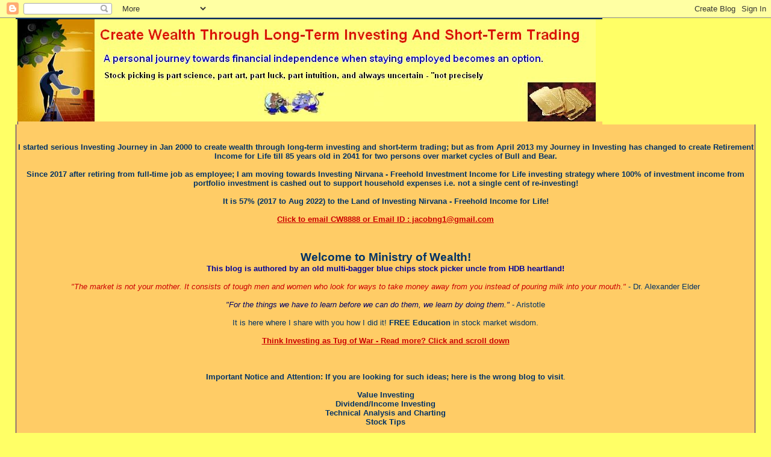

--- FILE ---
content_type: text/html; charset=UTF-8
request_url: https://createwealth8888.blogspot.com/2014/07/uncle-chuas-school-of-long-term.html
body_size: 43074
content:
<!DOCTYPE html>
<html dir='ltr' xmlns='http://www.w3.org/1999/xhtml' xmlns:b='http://www.google.com/2005/gml/b' xmlns:data='http://www.google.com/2005/gml/data' xmlns:expr='http://www.google.com/2005/gml/expr'>
<meta content='jcZGFcLl3fbUBXsAFQhk' name='follow_it-verification-code'/>
<head>
<link href='https://www.blogger.com/static/v1/widgets/55013136-widget_css_bundle.css' rel='stylesheet' type='text/css'/>
<meta content='text/html; charset=UTF-8' http-equiv='Content-Type'/>
<meta content='blogger' name='generator'/>
<link href='https://createwealth8888.blogspot.com/favicon.ico' rel='icon' type='image/x-icon'/>
<link href='https://createwealth8888.blogspot.com/2014/07/uncle-chuas-school-of-long-term.html' rel='canonical'/>
<link rel="alternate" type="application/atom+xml" title="Create Wealth Through Long-Term Investing and Short-Term Trading - Atom" href="https://createwealth8888.blogspot.com/feeds/posts/default" />
<link rel="alternate" type="application/rss+xml" title="Create Wealth Through Long-Term Investing and Short-Term Trading - RSS" href="https://createwealth8888.blogspot.com/feeds/posts/default?alt=rss" />
<link rel="service.post" type="application/atom+xml" title="Create Wealth Through Long-Term Investing and Short-Term Trading - Atom" href="https://www.blogger.com/feeds/1602023866179666640/posts/default" />

<link rel="alternate" type="application/atom+xml" title="Create Wealth Through Long-Term Investing and Short-Term Trading - Atom" href="https://createwealth8888.blogspot.com/feeds/2626193393669955627/comments/default" />
<!--Can't find substitution for tag [blog.ieCssRetrofitLinks]-->
<meta content='https://createwealth8888.blogspot.com/2014/07/uncle-chuas-school-of-long-term.html' property='og:url'/>
<meta content='Uncle Chua&#39;s School of Long-term Investing???' property='og:title'/>
<meta content=' Read? Investing Made Simple by Uncle8888 (29)     Do you want to learn Uncle Chua&#39;s investing strategies?   Study carefully those stocks in...' property='og:description'/>
<title>Create Wealth Through Long-Term Investing and Short-Term Trading: Uncle Chua's School of Long-term Investing???</title>
<style id='page-skin-1' type='text/css'><!--
/*
-----------------------------------------------
Blogger Template Style
Name:     Stretch Denim
Designer: Darren Delaye
URL:      www.DarrenDelaye.com
Date:     11 Jul 2006
-----------------------------------------------
*/
/* Variable definitions
====================
<Variable name="bgColor" description="Page Background Color"
type="color" default="#efefef">
<Variable name="textColor" description="Text Color"
type="color" default="#333333">
<Variable name="linkColor" description="Link Color"
type="color" default="#336699">
<Variable name="headerBgColor" description="Page Header Background Color"
type="color" default="#336699">
<Variable name="headerTextColor" description="Page Header Text Color"
type="color" default="#ffffff">
<Variable name="headerCornersColor" description="Page Header Corners Color"
type="color" default="#528bc5">
<Variable name="mainBgColor" description="Main Background Color"
type="color" default="#ffffff">
<Variable name="borderColor" description="Border Color"
type="color" default="#cccccc">
<Variable name="dateHeaderColor" description="Date Header Color"
type="color" default="#999999">
<Variable name="sidebarTitleBgColor" description="Sidebar Title Background Color"
type="color" default="#ffd595">
<Variable name="sidebarTitleTextColor" description="Sidebar Title Text Color"
type="color" default="#333333">
<Variable name="bodyFont" description="Text Font"
type="font" default="normal normal 100% Verdana, Arial, Sans-serif;">
<Variable name="headerFont" description="Page Header Font"
type="font" default="normal normal 210% Verdana, Arial, Sans-serif;">
<Variable name="startSide" description="Start side in blog language"
type="automatic" default="left">
<Variable name="endSide" description="End side in blog language"
type="automatic" default="right">
*/
body {
background: #ffff66;
margin: 0;
padding: 0px;
font: x-small Verdana, Arial;
text-align: center;
color: #003366;
font-size/* */:/**/small;
font-size: /**/small;
}
a:link {
color: #cc0000;
}
a:visited {
color: #cc0000;
}
a img {
border-width: 0;
}
#outer-wrapper {
font: normal normal 99% Verdana, Arial, Sans-serif;;
}
/* Header
----------------------------------------------- */
#header-wrapper {
margin:0;
padding: 0;
background-color: #ffff66;
text-align: left;
}
#header {
margin: 0 2%;
background-color: #ffff66;
color: #003366;
padding: 0;
font: normal bold 100% Verdana, Arial, Sans-serif;
position: relative;
}
h1.title {
padding-top: 38px;
margin: 0 1% .1em;
line-height: 1.2em;
font-size: 100%;
}
h1.title a, h1.title a:visited {
color: #003366;
text-decoration: none;
}
#header .description {
display: block;
margin: 0 1%;
padding: 0 0 40px;
line-height: 1.4em;
font-size: 50%;
}
/* Content
----------------------------------------------- */
.clear {
clear: both;
}
#content-wrapper {
margin: 0 2%;
padding: 0 0 15px;
text-align: left;
background-color: #ffcc66;
border: 1px solid #341473;
border-top: 0;
}
#main-wrapper {
margin-left: 1%;
width: 64%;
float: left;
background-color: #ffcc66;
display: inline;       /* fix for doubling margin in IE */
word-wrap: break-word; /* fix for long text breaking sidebar float in IE */
overflow: hidden;      /* fix for long non-text content breaking IE sidebar float */
}
#sidebar-wrapper {
margin-right: 1%;
width: 29%;
float: right;
background-color: #ffcc66;
display: inline;       /* fix for doubling margin in IE */
word-wrap: break-word; /* fix for long text breaking sidebar float in IE */
overflow: hidden;      /* fix for long non-text content breaking IE sidebar float */
}
/* Headings
----------------------------------------------- */
h2, h3 {
margin: 0;
}
/* Posts
----------------------------------------------- */
.date-header {
margin: 1.5em 0 0;
font-weight: normal;
color: #000000;
font-size: 100%;
}
.post {
margin: 0 0 1.5em;
padding-bottom: 1.5em;
}
.post-title {
margin: 0;
padding: 0;
font-size: 125%;
font-weight: bold;
line-height: 1.1em;
}
.post-title a, .post-title a:visited, .post-title strong {
text-decoration: none;
color: #003366;
font-weight: bold;
}
.post div {
margin: 0 0 .75em;
line-height: 1.3em;
}
.post-footer {
margin: -.25em 0 0;
color: #003366;
font-size: 87%;
}
.post-footer .span {
margin-right: .3em;
}
.post img, table.tr-caption-container {
padding: 4px;
border: 1px solid #341473;
}
.tr-caption-container img {
border: none;
padding: 0;
}
.post blockquote {
margin: 1em 20px;
}
.post blockquote p {
margin: .75em 0;
}
/* Comments
----------------------------------------------- */
#comments h4 {
margin: 1em 0;
color: #000000;
}
#comments h4 strong {
font-size: 110%;
}
#comments-block {
margin: 1em 0 1.5em;
line-height: 1.3em;
}
#comments-block dt {
margin: .5em 0;
}
#comments-block dd {
margin: .25em 0 0;
}
#comments-block dd.comment-footer {
margin: -.25em 0 2em;
line-height: 1.4em;
font-size: 78%;
}
#comments-block dd p {
margin: 0 0 .75em;
}
.deleted-comment {
font-style:italic;
color:gray;
}
.feed-links {
clear: both;
line-height: 2.5em;
}
#blog-pager-newer-link {
float: left;
}
#blog-pager-older-link {
float: right;
}
#blog-pager {
text-align: center;
}
/* Sidebar Content
----------------------------------------------- */
.sidebar h2 {
margin: 1.6em 0 .5em;
padding: 4px 5px;
background-color: #e6e6e6;
font-size: 100%;
color: #09111a;
}
.sidebar ul {
margin: 0;
padding: 0;
list-style: none;
}
.sidebar li {
margin: 0;
padding-top: 0;
padding-right: 0;
padding-bottom: .5em;
padding-left: 15px;
text-indent: -15px;
line-height: 1.5em;
}
.sidebar {
color: #003366;
line-height:1.3em;
}
.sidebar .widget {
margin-bottom: 1em;
}
.sidebar .widget-content {
margin: 0 5px;
}
/* Profile
----------------------------------------------- */
.profile-img {
float: left;
margin-top: 0;
margin-right: 5px;
margin-bottom: 5px;
margin-left: 0;
padding: 4px;
border: 1px solid #341473;
}
.profile-data {
margin:0;
text-transform:uppercase;
letter-spacing:.1em;
font-weight: bold;
line-height: 1.6em;
font-size: 78%;
}
.profile-datablock {
margin:.5em 0 .5em;
}
.profile-textblock {
margin: 0.5em 0;
line-height: 1.6em;
}
/* Footer
----------------------------------------------- */
#footer {
clear: both;
text-align: center;
color: #003366;
}
#footer .widget {
margin:.5em;
padding-top: 20px;
font-size: 85%;
line-height: 1.5em;
text-align: left;
}
/** Page structure tweaks for layout editor wireframe */
body#layout #header {
width: 750px;
}

--></style>
<link href='https://www.blogger.com/dyn-css/authorization.css?targetBlogID=1602023866179666640&amp;zx=8eb338d7-7d90-43ce-a5f0-e6e7931a6cdb' media='none' onload='if(media!=&#39;all&#39;)media=&#39;all&#39;' rel='stylesheet'/><noscript><link href='https://www.blogger.com/dyn-css/authorization.css?targetBlogID=1602023866179666640&amp;zx=8eb338d7-7d90-43ce-a5f0-e6e7931a6cdb' rel='stylesheet'/></noscript>
<meta name='google-adsense-platform-account' content='ca-host-pub-1556223355139109'/>
<meta name='google-adsense-platform-domain' content='blogspot.com'/>

<!-- data-ad-client=ca-pub-2460207574220131 -->

</head>
<body>
<div class='navbar section' id='navbar'><div class='widget Navbar' data-version='1' id='Navbar1'><script type="text/javascript">
    function setAttributeOnload(object, attribute, val) {
      if(window.addEventListener) {
        window.addEventListener('load',
          function(){ object[attribute] = val; }, false);
      } else {
        window.attachEvent('onload', function(){ object[attribute] = val; });
      }
    }
  </script>
<div id="navbar-iframe-container"></div>
<script type="text/javascript" src="https://apis.google.com/js/platform.js"></script>
<script type="text/javascript">
      gapi.load("gapi.iframes:gapi.iframes.style.bubble", function() {
        if (gapi.iframes && gapi.iframes.getContext) {
          gapi.iframes.getContext().openChild({
              url: 'https://www.blogger.com/navbar/1602023866179666640?po\x3d2626193393669955627\x26origin\x3dhttps://createwealth8888.blogspot.com',
              where: document.getElementById("navbar-iframe-container"),
              id: "navbar-iframe"
          });
        }
      });
    </script><script type="text/javascript">
(function() {
var script = document.createElement('script');
script.type = 'text/javascript';
script.src = '//pagead2.googlesyndication.com/pagead/js/google_top_exp.js';
var head = document.getElementsByTagName('head')[0];
if (head) {
head.appendChild(script);
}})();
</script>
</div></div>
<div id='outer-wrapper'><div id='wrap2'>
<!-- skip links for text browsers -->
<span id='skiplinks' style='display:none;'>
<a href='#main'>skip to main </a> |
      <a href='#sidebar'>skip to sidebar</a>
</span>
<div id='header-wrapper'>
<div class='header section' id='header'><div class='widget Header' data-version='1' id='Header1'>
<div id='header-inner'>
<a href='https://createwealth8888.blogspot.com/' style='display: block'>
<img alt='Create Wealth Through Long-Term Investing and Short-Term Trading' height='177px; ' id='Header1_headerimg' src='https://blogger.googleusercontent.com/img/b/R29vZ2xl/AVvXsEgb6_4d_3MgDyVmx6Rm_8UHXCf7LhYdag8fDgxkLBBpp-H6VtCo3pf_nbekOl0F71UsLHdMytNHPWmE5hvpdyK5i5YGZvIuKevDKVUPX7FE6IWuTAzejUFBhxwP1NpSMwzP_BpwoX3Ztxg/s974/CW8888+Mast+head.PNG' style='display: block' width='974px; '/>
</a>
</div>
</div></div>
</div>
<div id='content-wrapper'>
<div id='crosscol-wrapper' style='text-align:center'>
<div class='crosscol section' id='crosscol'><div class='widget HTML' data-version='1' id='HTML7'>
<div class='widget-content'>
<br />
<br />


<strong><strong>I started serious Investing Journey in Jan 2000 to create wealth through long-term investing and short-term trading; but as from April 2013 my Journey in Investing</strong></strong> <strong>has changed to create Retirement Income for Life till 85 years old in 2041 for two persons over market cycles of Bull and Bear. <br /> <br/> Since 2017 after retiring from full-time job as employee; <strong>I am moving towards Investing Nirvana - Freehold Investment Income for Life investing strategy where 100% of investment income from portfolio investment is cashed out to support household expenses i.e. not a single cent of re-investing! <br /><br />It is 57% (2017 to Aug 2022) to the Land of Investing Nirvana - Freehold Income for Life! </strong> </strong>
<br />
<br />

<strong><strong><a href="mailto:jacobng1@gmail.com">Click to email CW8888 or Email ID : jacobng1@gmail.com</a></strong>

<span>

<br />
<br />

<br />
<br /></span></strong>
</div>
<div class='clear'></div>
</div><div class='widget HTML' data-version='1' id='HTML2'>
<h2 class='title'>Welcome to Ministry of Wealth!</h2>
<div class='widget-content'>
<span style="color:#000099;"><strong>This blog is authored by an old multi-bagger blue chips stock picker uncle from HDB heartland!<strong>
<em></em></strong></strong></span>
<br />
<br/>
<span style="color:#000099;">
</span><em><span style="color:#cc0000;">"The market is not your mother. It consists of tough men and women who look for ways to take money away from you instead of pouring milk into your mouth."</span> </em>- Dr. Alexander Elder

<br/>
<br/>

<em><span style="color:#000066;">"For the things we have to learn before we can do them, we learn by doing them."</span></em> - Aristotle
<br/>
<br/>
It is here where I share with you how I did it! <strong>FREE Education</strong> in stock market wisdom.
<br/>
<br/>


<strong><a href="http://createwealth8888.blogspot.com/2009/09/think-of-investing-in-stock-market-as.html">Think Investing as Tug of War - Read more? Click and scroll down</a></strong>
<br/>
<br/>
<br />
</div>
<div class='clear'></div>
</div><div class='widget HTML' data-version='1' id='HTML8'>
<div class='widget-content'>
<br /><strong>Important Notice and Attention:</strong> <strong><strong>If you are looking for such ideas; here is the wrong blog to visit</strong></strong>.
<br />
<br />
<strong>Value Investing
<br />
Dividend/Income Investing
<br />
Technical Analysis and Charting
<br />
Stock Tips</strong>
<br />
</div>
<div class='clear'></div>
</div></div>
</div>
<div id='main-wrapper'>
<div class='main section' id='main'><div class='widget Blog' data-version='1' id='Blog1'>
<div class='blog-posts hfeed'>

          <div class="date-outer">
        
<h2 class='date-header'><span>Sunday, 13 July 2014</span></h2>

          <div class="date-posts">
        
<div class='post-outer'>
<div class='post hentry'>
<a name='2626193393669955627'></a>
<h3 class='post-title entry-title'>
<a href='https://createwealth8888.blogspot.com/2014/07/uncle-chuas-school-of-long-term.html'>Uncle Chua's School of Long-term Investing???</a>
</h3>
<div class='post-header-line-1'></div>
<div style='float:right;margin-left:10px;margin-bottom:10px;'>
<a href='http://www.facebook.com/sharer.php' name='fb_share' type='button_count'>Share</a><script src="//static.ak.fbcdn.net/connect.php/js/FB.Share" type="text/javascript"></script>
</div>
<div class='post-body entry-content'>
<span style="font-size: large;"><br /></span>
<span style="font-size: large;">Read? <a href="http://createwealth8888.blogspot.sg/2011/10/investing-made-simple-by-uncle8888-29.html" target="_blank">Investing Made Simple by Uncle8888 (29)</a></span><br />
<span style="font-size: large;"><br /></span>
<br />
<br />
<span style="font-size: large;">Do you want to learn Uncle Chua's investing strategies?</span><br />
<span style="font-size: large;"><br /></span>
<span style="font-size: large;">Study carefully those stocks in his portfolio?</span><br />
<br />
<span style="font-size: large;">How did he pick his stocks?</span><br />
<span style="font-size: large;"><br /></span>
<span style="font-size: large;"><br /></span>
<span style="font-size: large;">What do you think?</span><br />
<br />
<br />
<br />
<br />


<br />
<table border="0" cellpadding="0" cellspacing="0" style="border-collapse: collapse; width: 715px;"><tbody>
<tr height="21" style="height: 15.75pt; mso-height-source: userset;"><td class="xl83" height="84" rowspan="4" style="background-color: lime; border-color: rgb(240, 240, 240) rgb(240, 240, 240) rgb(204, 204, 204); border-style: none none solid; border-width: medium medium 1pt; height: 63pt; width: 74pt;" width="99"><b><span style="font-size: xx-small;">Uncle Chua's Portfolio &amp; Dividend Income : Sheet1</span></b></td><td class="xl94" colspan="7" style="background-color: yellow; border-color: rgb(240, 240, 240) rgb(200, 200, 200) rgb(204, 204, 204) rgb(240, 240, 240); border-style: none solid solid none; border-width: medium 1pt 1pt medium; width: 462pt;" width="616"><span style="font-size: xx-small;">Profit from a REAL-LIFE success story of a retail investor who picked the right stocks.</span></td></tr>
<tr height="21" style="height: 15.75pt; mso-height-source: userset;"><td class="xl93" colspan="7" height="21" style="background-color: #ff6600; border-color: rgb(204, 204, 204) rgb(240, 240, 240) rgb(240, 240, 240); border-style: solid none none; border-width: 1pt medium medium; height: 15.75pt; width: 462pt;" width="616"><span style="font-size: xx-small;">Estate of Chua-----DECEASED</span></td></tr>
<tr height="21" style="height: 15.75pt; mso-height-source: userset;"><td class="xl91" colspan="7" height="21" style="background-color: red; border-color: rgb(240, 240, 240) rgb(240, 240, 240) rgb(204, 204, 204) rgb(204, 204, 204); border-style: none none solid solid; border-width: medium medium 1pt 1pt; height: 15.75pt; width: 462pt;" width="616"><span style="color: white; font-size: xx-small;">Uncle Chua's Portfolio &amp; Dividend Income</span></td></tr>
<tr height="21" style="height: 15.75pt; mso-height-source: userset;"><td class="xl89" colspan="7" height="21" style="background-color: #ffcc99; border-color: rgb(204, 204, 204) rgb(240, 240, 240) rgb(204, 204, 204) rgb(204, 204, 204); border-style: solid none solid solid; border-width: 1pt medium 1pt 1pt; height: 15.75pt; width: 462pt;" width="616"><b><span style="font-size: xx-small;">SCHEDULE OF DIVIDENDS (01/01/2001 - 31/12/2001)</span></b></td></tr>
<tr height="18" style="height: 13.5pt;"><td class="xl81" height="18" style="background-color: lime; border-color: rgb(240, 240, 240) rgb(204, 204, 204) rgb(204, 204, 204); border-style: none solid solid; border-width: medium 1pt 1pt; height: 13.5pt;"><b><span style="font-size: xx-small;">Date of Payment</span></b></td><td class="xl80" style="background-color: lime; border-color: rgb(240, 240, 240) rgb(204, 204, 204) rgb(204, 204, 204) rgb(240, 240, 240); border-style: none solid solid none; border-width: medium 1pt 1pt medium;"><b><span style="font-size: xx-small;">Name of Company</span></b></td><td class="xl80" style="background-color: lime; border-color: rgb(240, 240, 240) rgb(204, 204, 204) rgb(204, 204, 204) rgb(240, 240, 240); border-style: none solid solid none; border-width: medium 1pt 1pt medium;"><b><span style="font-size: xx-small;">Warrant No</span></b></td><td class="xl80" style="background-color: lime; border-color: rgb(240, 240, 240) rgb(204, 204, 204) rgb(204, 204, 204) rgb(240, 240, 240); border-style: none solid solid none; border-width: medium 1pt 1pt medium;"><b><span style="font-size: xx-small;">No. of Shares</span></b></td><td class="xl80" style="background-color: lime; border-color: rgb(240, 240, 240) rgb(204, 204, 204) rgb(204, 204, 204) rgb(240, 240, 240); border-style: none solid solid none; border-width: medium 1pt 1pt medium;"><b><span style="font-size: xx-small;">Gross Dividend</span></b></td><td class="xl80" style="background-color: lime; border-color: rgb(240, 240, 240) rgb(204, 204, 204) rgb(204, 204, 204) rgb(240, 240, 240); border-style: none solid solid none; border-width: medium 1pt 1pt medium;"><b><span style="font-size: xx-small;">Tax</span></b></td><td class="xl80" style="background-color: lime; border-color: rgb(240, 240, 240) rgb(204, 204, 204) rgb(204, 204, 204) rgb(240, 240, 240); border-style: none solid solid none; border-width: medium 1pt 1pt medium;"><b><span style="font-size: xx-small;">Net Dividend</span></b></td><td class="xl82" style="background-color: #99cc00; border-color: rgb(240, 240, 240) rgb(240, 240, 240) rgb(204, 204, 204); border-style: none none solid; border-width: medium medium 1pt;"><br /></td></tr>
<tr height="18" style="height: 13.5pt;"><td class="xl68" height="18" style="background-color: lime; border-color: rgb(240, 240, 240) rgb(204, 204, 204) rgb(204, 204, 204); border-style: none solid solid; border-width: medium 1pt 1pt; height: 13.5pt; width: 74pt;" width="99"><br /></td><td class="xl87" colspan="2" style="background-color: white; border-color: rgb(204, 204, 204); border-style: solid solid solid none; border-width: 1pt 1pt 1pt medium; width: 159pt;" width="212"><b><span style="font-size: xx-small;">Singapore Dividends</span></b></td><td class="xl69" style="background-color: white; border-color: rgb(240, 240, 240) rgb(204, 204, 204) rgb(204, 204, 204) rgb(240, 240, 240); border-style: none solid solid none; border-width: medium 1pt 1pt medium; width: 56pt;" width="75"><br /></td><td class="xl69" style="background-color: white; border-color: rgb(240, 240, 240) rgb(204, 204, 204) rgb(204, 204, 204) rgb(240, 240, 240); border-style: none solid solid none; border-width: medium 1pt 1pt medium; width: 69pt;" width="92"><br /></td><td class="xl69" style="background-color: white; border-color: rgb(240, 240, 240) rgb(204, 204, 204) rgb(204, 204, 204) rgb(240, 240, 240); border-style: none solid solid none; border-width: medium 1pt 1pt medium; width: 68pt;" width="90"><br /></td><td class="xl70" style="background-color: white; border-color: rgb(240, 240, 240) rgb(204, 204, 204) rgb(204, 204, 204) rgb(240, 240, 240); border-style: none solid solid none; border-width: medium 1pt 1pt medium; width: 62pt;" width="83"><br /></td><td class="xl67" style="background-color: #99cc00; border-color: rgb(240, 240, 240) rgb(240, 240, 240) rgb(204, 204, 204); border-style: none none solid; border-width: medium medium 1pt; width: 48pt;" width="64"><br /></td></tr>
<tr height="18" style="height: 13.5pt;"><td class="xl71" height="18" style="background-color: lime; border-color: rgb(240, 240, 240) rgb(204, 204, 204) rgb(204, 204, 204); border-style: none solid solid; border-width: medium 1pt 1pt; height: 13.5pt; width: 74pt;" width="99"><span style="font-size: xx-small;">1/6/2001</span></td><td class="xl70" style="background-color: white; border-color: rgb(240, 240, 240) rgb(204, 204, 204) rgb(204, 204, 204) rgb(240, 240, 240); border-style: none solid solid none; border-width: medium 1pt 1pt medium; width: 101pt;" width="135"><span style="font-size: xx-small;">Sing Tel</span></td><td class="xl69" style="background-color: white; border-color: rgb(240, 240, 240) rgb(204, 204, 204) rgb(204, 204, 204) rgb(240, 240, 240); border-style: none solid solid none; border-width: medium 1pt 1pt medium; width: 58pt;" width="77"><br /></td><td class="xl72" style="background-color: white; border-color: rgb(240, 240, 240) rgb(204, 204, 204) rgb(204, 204, 204) rgb(240, 240, 240); border-style: none solid solid none; border-width: medium 1pt 1pt medium; width: 56pt;" width="75"><span style="font-size: xx-small;">30200</span></td><td class="xl72" style="background-color: white; border-color: rgb(240, 240, 240) rgb(204, 204, 204) rgb(204, 204, 204) rgb(240, 240, 240); border-style: none solid solid none; border-width: medium 1pt 1pt medium; width: 69pt;" width="92"><span style="font-size: xx-small;">2265</span></td><td class="xl72" style="background-color: white; border-color: rgb(240, 240, 240) rgb(204, 204, 204) rgb(204, 204, 204) rgb(240, 240, 240); border-style: none solid solid none; border-width: medium 1pt 1pt medium; width: 68pt;" width="90"><span style="font-size: xx-small;">577.58</span></td><td class="xl72" style="background-color: white; border-color: rgb(240, 240, 240) rgb(204, 204, 204) rgb(204, 204, 204) rgb(240, 240, 240); border-style: none solid solid none; border-width: medium 1pt 1pt medium; width: 62pt;" width="83"><span style="font-size: xx-small;">1687.42</span></td><td class="xl67" style="background-color: #99cc00; border-color: rgb(240, 240, 240) rgb(240, 240, 240) rgb(204, 204, 204); border-style: none none solid; border-width: medium medium 1pt; width: 48pt;" width="64"><br /></td></tr>
<tr height="18" style="height: 13.5pt;"><td class="xl73" height="18" style="background-color: lime; border-color: rgb(240, 240, 240) rgb(204, 204, 204) rgb(204, 204, 204); border-style: none solid solid; border-width: medium 1pt 1pt; height: 13.5pt; width: 74pt;" width="99"><span style="font-size: xx-small;">1/26/2001</span></td><td class="xl70" style="background-color: white; border-color: rgb(240, 240, 240) rgb(204, 204, 204) rgb(204, 204, 204) rgb(240, 240, 240); border-style: none solid solid none; border-width: medium 1pt 1pt medium; width: 101pt;" width="135"><span style="font-size: xx-small;">SPH</span></td><td class="xl69" style="background-color: white; border-color: rgb(240, 240, 240) rgb(204, 204, 204) rgb(204, 204, 204) rgb(240, 240, 240); border-style: none solid solid none; border-width: medium 1pt 1pt medium; width: 58pt;" width="77"><br /></td><td class="xl72" style="background-color: white; border-color: rgb(240, 240, 240) rgb(204, 204, 204) rgb(204, 204, 204) rgb(240, 240, 240); border-style: none solid solid none; border-width: medium 1pt 1pt medium; width: 56pt;" width="75"><span style="font-size: xx-small;">33858</span></td><td class="xl72" style="background-color: white; border-color: rgb(240, 240, 240) rgb(204, 204, 204) rgb(204, 204, 204) rgb(240, 240, 240); border-style: none solid solid none; border-width: medium 1pt 1pt medium; width: 69pt;" width="92"><span style="font-size: xx-small;">16929</span></td><td class="xl72" style="background-color: white; border-color: rgb(240, 240, 240) rgb(204, 204, 204) rgb(204, 204, 204) rgb(240, 240, 240); border-style: none solid solid none; border-width: medium 1pt 1pt medium; width: 68pt;" width="90"><span style="font-size: xx-small;">4316.9</span></td><td class="xl72" style="background-color: white; border-color: rgb(240, 240, 240) rgb(204, 204, 204) rgb(204, 204, 204) rgb(240, 240, 240); border-style: none solid solid none; border-width: medium 1pt 1pt medium; width: 62pt;" width="83"><span style="font-size: xx-small;">12612.1</span></td><td class="xl67" style="background-color: #99cc00; border-color: rgb(240, 240, 240) rgb(240, 240, 240) rgb(204, 204, 204); border-style: none none solid; border-width: medium medium 1pt; width: 48pt;" width="64"><br /></td></tr>
<tr height="18" style="height: 13.5pt;"><td class="xl73" height="18" style="background-color: lime; border-color: rgb(240, 240, 240) rgb(204, 204, 204) rgb(204, 204, 204); border-style: none solid solid; border-width: medium 1pt 1pt; height: 13.5pt; width: 74pt;" width="99"><span style="font-size: xx-small;">1/26/2001</span></td><td class="xl70" style="background-color: white; border-color: rgb(240, 240, 240) rgb(204, 204, 204) rgb(204, 204, 204) rgb(240, 240, 240); border-style: none solid solid none; border-width: medium 1pt 1pt medium; width: 101pt;" width="135"><span style="font-size: xx-small;">SPH</span></td><td class="xl69" style="background-color: white; border-color: rgb(240, 240, 240) rgb(204, 204, 204) rgb(204, 204, 204) rgb(240, 240, 240); border-style: none solid solid none; border-width: medium 1pt 1pt medium; width: 58pt;" width="77"><br /></td><td class="xl72" style="background-color: white; border-color: rgb(240, 240, 240) rgb(204, 204, 204) rgb(204, 204, 204) rgb(240, 240, 240); border-style: none solid solid none; border-width: medium 1pt 1pt medium; width: 56pt;" width="75"><span style="font-size: xx-small;">33858</span></td><td class="xl72" style="background-color: white; border-color: rgb(240, 240, 240) rgb(204, 204, 204) rgb(204, 204, 204) rgb(240, 240, 240); border-style: none solid solid none; border-width: medium 1pt 1pt medium; width: 69pt;" width="92"><span style="font-size: xx-small;">27086.4</span></td><td class="xl72" style="background-color: white; border-color: rgb(240, 240, 240) rgb(204, 204, 204) rgb(204, 204, 204) rgb(240, 240, 240); border-style: none solid solid none; border-width: medium 1pt 1pt medium; width: 68pt;" width="90"><span style="font-size: xx-small;">6907.03</span></td><td class="xl72" style="background-color: white; border-color: rgb(240, 240, 240) rgb(204, 204, 204) rgb(204, 204, 204) rgb(240, 240, 240); border-style: none solid solid none; border-width: medium 1pt 1pt medium; width: 62pt;" width="83"><span style="font-size: xx-small;">20179.37</span></td><td class="xl67" style="background-color: #99cc00; border-color: rgb(240, 240, 240) rgb(240, 240, 240) rgb(204, 204, 204); border-style: none none solid; border-width: medium medium 1pt; width: 48pt;" width="64"><br /></td></tr>
<tr height="18" style="height: 13.5pt;"><td class="xl73" height="18" style="background-color: lime; border-color: rgb(240, 240, 240) rgb(204, 204, 204) rgb(204, 204, 204); border-style: none solid solid; border-width: medium 1pt 1pt; height: 13.5pt; width: 74pt;" width="99"><span style="font-size: xx-small;">1/22/2001</span></td><td class="xl70" style="background-color: white; border-color: rgb(240, 240, 240) rgb(204, 204, 204) rgb(204, 204, 204) rgb(240, 240, 240); border-style: none solid solid none; border-width: medium 1pt 1pt medium; width: 101pt;" width="135"><span style="font-size: xx-small;">Natsteel Ltd</span></td><td class="xl69" style="background-color: white; border-color: rgb(240, 240, 240) rgb(204, 204, 204) rgb(204, 204, 204) rgb(240, 240, 240); border-style: none solid solid none; border-width: medium 1pt 1pt medium; width: 58pt;" width="77"><br /></td><td class="xl72" style="background-color: white; border-color: rgb(240, 240, 240) rgb(204, 204, 204) rgb(204, 204, 204) rgb(240, 240, 240); border-style: none solid solid none; border-width: medium 1pt 1pt medium; width: 56pt;" width="75"><span style="font-size: xx-small;">100000</span></td><td class="xl72" style="background-color: white; border-color: rgb(240, 240, 240) rgb(204, 204, 204) rgb(204, 204, 204) rgb(240, 240, 240); border-style: none solid solid none; border-width: medium 1pt 1pt medium; width: 69pt;" width="92"><span style="font-size: xx-small;">81879.19</span></td><td class="xl72" style="background-color: white; border-color: rgb(240, 240, 240) rgb(204, 204, 204) rgb(204, 204, 204) rgb(240, 240, 240); border-style: none solid solid none; border-width: medium 1pt 1pt medium; width: 68pt;" width="90"><span style="font-size: xx-small;">20879.19</span></td><td class="xl72" style="background-color: white; border-color: rgb(240, 240, 240) rgb(204, 204, 204) rgb(204, 204, 204) rgb(240, 240, 240); border-style: none solid solid none; border-width: medium 1pt 1pt medium; width: 62pt;" width="83"><span style="font-size: xx-small;">61000</span></td><td class="xl67" style="background-color: #99cc00; border-color: rgb(240, 240, 240) rgb(240, 240, 240) rgb(204, 204, 204); border-style: none none solid; border-width: medium medium 1pt; width: 48pt;" width="64"><br /></td></tr>
<tr height="18" style="height: 13.5pt;"><td class="xl71" height="18" style="background-color: lime; border-color: rgb(240, 240, 240) rgb(204, 204, 204) rgb(204, 204, 204); border-style: none solid solid; border-width: medium 1pt 1pt; height: 13.5pt; width: 74pt;" width="99"><span style="font-size: xx-small;">3/9/2001</span></td><td class="xl70" style="background-color: white; border-color: rgb(240, 240, 240) rgb(204, 204, 204) rgb(204, 204, 204) rgb(240, 240, 240); border-style: none solid solid none; border-width: medium 1pt 1pt medium; width: 101pt;" width="135"><span style="font-size: xx-small;">Times Publishing</span></td><td class="xl69" style="background-color: white; border-color: rgb(240, 240, 240) rgb(204, 204, 204) rgb(204, 204, 204) rgb(240, 240, 240); border-style: none solid solid none; border-width: medium 1pt 1pt medium; width: 58pt;" width="77"><br /></td><td class="xl72" style="background-color: white; border-color: rgb(240, 240, 240) rgb(204, 204, 204) rgb(204, 204, 204) rgb(240, 240, 240); border-style: none solid solid none; border-width: medium 1pt 1pt medium; width: 56pt;" width="75"><span style="font-size: xx-small;">5000</span></td><td class="xl72" style="background-color: white; border-color: rgb(240, 240, 240) rgb(204, 204, 204) rgb(204, 204, 204) rgb(240, 240, 240); border-style: none solid solid none; border-width: medium 1pt 1pt medium; width: 69pt;" width="92"><span style="font-size: xx-small;">450</span></td><td class="xl72" style="background-color: white; border-color: rgb(240, 240, 240) rgb(204, 204, 204) rgb(204, 204, 204) rgb(240, 240, 240); border-style: none solid solid none; border-width: medium 1pt 1pt medium; width: 68pt;" width="90"><span style="font-size: xx-small;">110.25</span></td><td class="xl72" style="background-color: white; border-color: rgb(240, 240, 240) rgb(204, 204, 204) rgb(204, 204, 204) rgb(240, 240, 240); border-style: none solid solid none; border-width: medium 1pt 1pt medium; width: 62pt;" width="83"><span style="font-size: xx-small;">339.75</span></td><td class="xl67" style="background-color: #99cc00; border-color: rgb(240, 240, 240) rgb(240, 240, 240) rgb(204, 204, 204); border-style: none none solid; border-width: medium medium 1pt; width: 48pt;" width="64"><br /></td></tr>
<tr height="18" style="height: 13.5pt;"><td class="xl73" height="18" style="background-color: lime; border-color: rgb(240, 240, 240) rgb(204, 204, 204) rgb(204, 204, 204); border-style: none solid solid; border-width: medium 1pt 1pt; height: 13.5pt; width: 74pt;" width="99"><span style="font-size: xx-small;">3/16/2001</span></td><td class="xl74" style="background-color: white; border-color: rgb(240, 240, 240) rgb(204, 204, 204) rgb(204, 204, 204) rgb(240, 240, 240); border-style: none solid solid none; border-width: medium 1pt 1pt medium;"><span style="font-size: xx-small;">Asia Pacific Breweries</span></td><td class="xl69" style="background-color: white; border-color: rgb(240, 240, 240) rgb(204, 204, 204) rgb(204, 204, 204) rgb(240, 240, 240); border-style: none solid solid none; border-width: medium 1pt 1pt medium; width: 58pt;" width="77"><br /></td><td class="xl72" style="background-color: white; border-color: rgb(240, 240, 240) rgb(204, 204, 204) rgb(204, 204, 204) rgb(240, 240, 240); border-style: none solid solid none; border-width: medium 1pt 1pt medium; width: 56pt;" width="75"><span style="font-size: xx-small;">100312</span></td><td class="xl72" style="background-color: white; border-color: rgb(240, 240, 240) rgb(204, 204, 204) rgb(204, 204, 204) rgb(240, 240, 240); border-style: none solid solid none; border-width: medium 1pt 1pt medium; width: 69pt;" width="92"><span style="font-size: xx-small;">11957.72</span></td><td class="xl72" style="background-color: white; border-color: rgb(240, 240, 240) rgb(204, 204, 204) rgb(204, 204, 204) rgb(240, 240, 240); border-style: none solid solid none; border-width: medium 1pt 1pt medium; width: 68pt;" width="90"><span style="font-size: xx-small;">2929.64</span></td><td class="xl72" style="background-color: white; border-color: rgb(240, 240, 240) rgb(204, 204, 204) rgb(204, 204, 204) rgb(240, 240, 240); border-style: none solid solid none; border-width: medium 1pt 1pt medium; width: 62pt;" width="83"><span style="font-size: xx-small;">9028.08</span></td><td class="xl67" style="background-color: #99cc00; border-color: rgb(240, 240, 240) rgb(240, 240, 240) rgb(204, 204, 204); border-style: none none solid; border-width: medium medium 1pt; width: 48pt;" width="64"><br /></td></tr>
<tr height="18" style="height: 13.5pt;"><td class="xl73" height="18" style="background-color: lime; border-color: rgb(240, 240, 240) rgb(204, 204, 204) rgb(204, 204, 204); border-style: none solid solid; border-width: medium 1pt 1pt; height: 13.5pt; width: 74pt;" width="99"><span style="font-size: xx-small;">3/20/2001</span></td><td class="xl70" style="background-color: white; border-color: rgb(240, 240, 240) rgb(204, 204, 204) rgb(204, 204, 204) rgb(240, 240, 240); border-style: none solid solid none; border-width: medium 1pt 1pt medium; width: 101pt;" width="135"><span style="font-size: xx-small;">F&amp;N</span></td><td class="xl69" style="background-color: white; border-color: rgb(240, 240, 240) rgb(204, 204, 204) rgb(204, 204, 204) rgb(240, 240, 240); border-style: none solid solid none; border-width: medium 1pt 1pt medium; width: 58pt;" width="77"><br /></td><td class="xl72" style="background-color: white; border-color: rgb(240, 240, 240) rgb(204, 204, 204) rgb(204, 204, 204) rgb(240, 240, 240); border-style: none solid solid none; border-width: medium 1pt 1pt medium; width: 56pt;" width="75"><span style="font-size: xx-small;">92500</span></td><td class="xl72" style="background-color: white; border-color: rgb(240, 240, 240) rgb(204, 204, 204) rgb(204, 204, 204) rgb(240, 240, 240); border-style: none solid solid none; border-width: medium 1pt 1pt medium; width: 69pt;" width="92"><span style="font-size: xx-small;">11028.87</span></td><td class="xl72" style="background-color: white; border-color: rgb(240, 240, 240) rgb(204, 204, 204) rgb(204, 204, 204) rgb(240, 240, 240); border-style: none solid solid none; border-width: medium 1pt 1pt medium; width: 68pt;" width="90"><span style="font-size: xx-small;">2702.07</span></td><td class="xl72" style="background-color: white; border-color: rgb(240, 240, 240) rgb(204, 204, 204) rgb(204, 204, 204) rgb(240, 240, 240); border-style: none solid solid none; border-width: medium 1pt 1pt medium; width: 62pt;" width="83"><span style="font-size: xx-small;">8326.8</span></td><td class="xl67" style="background-color: #99cc00; border-color: rgb(240, 240, 240) rgb(240, 240, 240) rgb(204, 204, 204); border-style: none none solid; border-width: medium medium 1pt; width: 48pt;" width="64"><br /></td></tr>
<tr height="18" style="height: 13.5pt;"><td class="xl71" height="18" style="background-color: lime; border-color: rgb(240, 240, 240) rgb(204, 204, 204) rgb(204, 204, 204); border-style: none solid solid; border-width: medium 1pt 1pt; height: 13.5pt; width: 74pt;" width="99"><span style="font-size: xx-small;">4/12/2001</span></td><td class="xl70" style="background-color: white; border-color: rgb(240, 240, 240) rgb(204, 204, 204) rgb(204, 204, 204) rgb(240, 240, 240); border-style: none solid solid none; border-width: medium 1pt 1pt medium; width: 101pt;" width="135"><span style="font-size: xx-small;">WBL</span></td><td class="xl69" style="background-color: white; border-color: rgb(240, 240, 240) rgb(204, 204, 204) rgb(204, 204, 204) rgb(240, 240, 240); border-style: none solid solid none; border-width: medium 1pt 1pt medium; width: 58pt;" width="77"><br /></td><td class="xl72" style="background-color: white; border-color: rgb(240, 240, 240) rgb(204, 204, 204) rgb(204, 204, 204) rgb(240, 240, 240); border-style: none solid solid none; border-width: medium 1pt 1pt medium; width: 56pt;" width="75"><span style="font-size: xx-small;">15300</span></td><td class="xl72" style="background-color: white; border-color: rgb(240, 240, 240) rgb(204, 204, 204) rgb(204, 204, 204) rgb(240, 240, 240); border-style: none solid solid none; border-width: medium 1pt 1pt medium; width: 69pt;" width="92"><span style="font-size: xx-small;">306</span></td><td class="xl72" style="background-color: white; border-color: rgb(240, 240, 240) rgb(204, 204, 204) rgb(204, 204, 204) rgb(240, 240, 240); border-style: none solid solid none; border-width: medium 1pt 1pt medium; width: 68pt;" width="90"><span style="font-size: xx-small;">74.97</span></td><td class="xl72" style="background-color: white; border-color: rgb(240, 240, 240) rgb(204, 204, 204) rgb(204, 204, 204) rgb(240, 240, 240); border-style: none solid solid none; border-width: medium 1pt 1pt medium; width: 62pt;" width="83"><span style="font-size: xx-small;">231.03</span></td><td class="xl67" style="background-color: #99cc00; border-color: rgb(240, 240, 240) rgb(240, 240, 240) rgb(204, 204, 204); border-style: none none solid; border-width: medium medium 1pt; width: 48pt;" width="64"><br /></td></tr>
<tr height="18" style="height: 13.5pt;"><td class="xl71" height="18" style="background-color: lime; border-color: rgb(240, 240, 240) rgb(204, 204, 204) rgb(204, 204, 204); border-style: none solid solid; border-width: medium 1pt 1pt; height: 13.5pt; width: 74pt;" width="99"><span style="font-size: xx-small;">4/12/2001</span></td><td class="xl70" style="background-color: white; border-color: rgb(240, 240, 240) rgb(204, 204, 204) rgb(204, 204, 204) rgb(240, 240, 240); border-style: none solid solid none; border-width: medium 1pt 1pt medium; width: 101pt;" width="135"><span style="font-size: xx-small;">Robinson &amp; Co</span></td><td class="xl69" style="background-color: white; border-color: rgb(240, 240, 240) rgb(204, 204, 204) rgb(204, 204, 204) rgb(240, 240, 240); border-style: none solid solid none; border-width: medium 1pt 1pt medium; width: 58pt;" width="77"><br /></td><td class="xl72" style="background-color: white; border-color: rgb(240, 240, 240) rgb(204, 204, 204) rgb(204, 204, 204) rgb(240, 240, 240); border-style: none solid solid none; border-width: medium 1pt 1pt medium; width: 56pt;" width="75"><span style="font-size: xx-small;">18429</span></td><td class="xl72" style="background-color: white; border-color: rgb(240, 240, 240) rgb(204, 204, 204) rgb(204, 204, 204) rgb(240, 240, 240); border-style: none solid solid none; border-width: medium 1pt 1pt medium; width: 69pt;" width="92"><span style="font-size: xx-small;">1474.32</span></td><td class="xl72" style="background-color: white; border-color: rgb(240, 240, 240) rgb(204, 204, 204) rgb(204, 204, 204) rgb(240, 240, 240); border-style: none solid solid none; border-width: medium 1pt 1pt medium; width: 68pt;" width="90"><span style="font-size: xx-small;">361.21</span></td><td class="xl72" style="background-color: white; border-color: rgb(240, 240, 240) rgb(204, 204, 204) rgb(204, 204, 204) rgb(240, 240, 240); border-style: none solid solid none; border-width: medium 1pt 1pt medium; width: 62pt;" width="83"><span style="font-size: xx-small;">1113.11</span></td><td class="xl67" style="background-color: #99cc00; border-color: rgb(240, 240, 240) rgb(240, 240, 240) rgb(204, 204, 204); border-style: none none solid; border-width: medium medium 1pt; width: 48pt;" width="64"><br /></td></tr>
<tr height="18" style="height: 13.5pt;"><td class="xl71" height="18" style="background-color: lime; border-color: rgb(240, 240, 240) rgb(204, 204, 204) rgb(204, 204, 204); border-style: none solid solid; border-width: medium 1pt 1pt; height: 13.5pt; width: 74pt;" width="99"><span style="font-size: xx-small;">5/3/2001</span></td><td class="xl70" style="background-color: white; border-color: rgb(240, 240, 240) rgb(204, 204, 204) rgb(204, 204, 204) rgb(240, 240, 240); border-style: none solid solid none; border-width: medium 1pt 1pt medium; width: 101pt;" width="135"><span style="font-size: xx-small;">SPH</span></td><td class="xl69" style="background-color: white; border-color: rgb(240, 240, 240) rgb(204, 204, 204) rgb(204, 204, 204) rgb(240, 240, 240); border-style: none solid solid none; border-width: medium 1pt 1pt medium; width: 58pt;" width="77"><br /></td><td class="xl72" style="background-color: white; border-color: rgb(240, 240, 240) rgb(204, 204, 204) rgb(204, 204, 204) rgb(240, 240, 240); border-style: none solid solid none; border-width: medium 1pt 1pt medium; width: 56pt;" width="75"><span style="font-size: xx-small;">33858</span></td><td class="xl72" style="background-color: white; border-color: rgb(240, 240, 240) rgb(204, 204, 204) rgb(204, 204, 204) rgb(240, 240, 240); border-style: none solid solid none; border-width: medium 1pt 1pt medium; width: 69pt;" width="92"><span style="font-size: xx-small;">6771.6</span></td><td class="xl72" style="background-color: white; border-color: rgb(240, 240, 240) rgb(204, 204, 204) rgb(204, 204, 204) rgb(240, 240, 240); border-style: none solid solid none; border-width: medium 1pt 1pt medium; width: 68pt;" width="90"><span style="font-size: xx-small;">1659.04</span></td><td class="xl72" style="background-color: white; border-color: rgb(240, 240, 240) rgb(204, 204, 204) rgb(204, 204, 204) rgb(240, 240, 240); border-style: none solid solid none; border-width: medium 1pt 1pt medium; width: 62pt;" width="83"><span style="font-size: xx-small;">5112.56</span></td><td class="xl67" style="background-color: #99cc00; border-color: rgb(240, 240, 240) rgb(240, 240, 240) rgb(204, 204, 204); border-style: none none solid; border-width: medium medium 1pt; width: 48pt;" width="64"><br /></td></tr>
<tr height="18" style="height: 13.5pt;"><td class="xl71" height="18" style="background-color: lime; border-color: rgb(240, 240, 240) rgb(204, 204, 204) rgb(204, 204, 204); border-style: none solid solid; border-width: medium 1pt 1pt; height: 13.5pt; width: 74pt;" width="99"><span style="font-size: xx-small;">5/3/2001</span></td><td class="xl70" style="background-color: white; border-color: rgb(240, 240, 240) rgb(204, 204, 204) rgb(204, 204, 204) rgb(240, 240, 240); border-style: none solid solid none; border-width: medium 1pt 1pt medium; width: 101pt;" width="135"><span style="font-size: xx-small;">Straits Trading</span></td><td class="xl69" style="background-color: white; border-color: rgb(240, 240, 240) rgb(204, 204, 204) rgb(204, 204, 204) rgb(240, 240, 240); border-style: none solid solid none; border-width: medium 1pt 1pt medium; width: 58pt;" width="77"><br /></td><td class="xl72" style="background-color: white; border-color: rgb(240, 240, 240) rgb(204, 204, 204) rgb(204, 204, 204) rgb(240, 240, 240); border-style: none solid solid none; border-width: medium 1pt 1pt medium; width: 56pt;" width="75"><span style="font-size: xx-small;">26340</span></td><td class="xl72" style="background-color: white; border-color: rgb(240, 240, 240) rgb(204, 204, 204) rgb(204, 204, 204) rgb(240, 240, 240); border-style: none solid solid none; border-width: medium 1pt 1pt medium; width: 69pt;" width="92"><span style="font-size: xx-small;">790.2</span></td><td class="xl72" style="background-color: white; border-color: rgb(240, 240, 240) rgb(204, 204, 204) rgb(204, 204, 204) rgb(240, 240, 240); border-style: none solid solid none; border-width: medium 1pt 1pt medium; width: 68pt;" width="90"><span style="font-size: xx-small;">193.6</span></td><td class="xl72" style="background-color: white; border-color: rgb(240, 240, 240) rgb(204, 204, 204) rgb(204, 204, 204) rgb(240, 240, 240); border-style: none solid solid none; border-width: medium 1pt 1pt medium; width: 62pt;" width="83"><span style="font-size: xx-small;">596.6</span></td><td class="xl67" style="background-color: #99cc00; border-color: rgb(240, 240, 240) rgb(240, 240, 240) rgb(204, 204, 204); border-style: none none solid; border-width: medium medium 1pt; width: 48pt;" width="64"><br /></td></tr>
<tr height="18" style="height: 13.5pt;"><td class="xl73" height="18" style="background-color: lime; border-color: rgb(240, 240, 240) rgb(204, 204, 204) rgb(204, 204, 204); border-style: none solid solid; border-width: medium 1pt 1pt; height: 13.5pt; width: 74pt;" width="99"><span style="font-size: xx-small;">5/22/2001</span></td><td class="xl70" style="background-color: white; border-color: rgb(240, 240, 240) rgb(204, 204, 204) rgb(204, 204, 204) rgb(240, 240, 240); border-style: none solid solid none; border-width: medium 1pt 1pt medium; width: 101pt;" width="135"><span style="font-size: xx-small;">OUB</span></td><td class="xl69" style="background-color: white; border-color: rgb(240, 240, 240) rgb(204, 204, 204) rgb(204, 204, 204) rgb(240, 240, 240); border-style: none solid solid none; border-width: medium 1pt 1pt medium; width: 58pt;" width="77"><br /></td><td class="xl72" style="background-color: white; border-color: rgb(240, 240, 240) rgb(204, 204, 204) rgb(204, 204, 204) rgb(240, 240, 240); border-style: none solid solid none; border-width: medium 1pt 1pt medium; width: 56pt;" width="75"><span style="font-size: xx-small;">84720</span></td><td class="xl72" style="background-color: white; border-color: rgb(240, 240, 240) rgb(204, 204, 204) rgb(204, 204, 204) rgb(240, 240, 240); border-style: none solid solid none; border-width: medium 1pt 1pt medium; width: 69pt;" width="92"><span style="font-size: xx-small;">5930.4</span></td><td class="xl72" style="background-color: white; border-color: rgb(240, 240, 240) rgb(204, 204, 204) rgb(204, 204, 204) rgb(240, 240, 240); border-style: none solid solid none; border-width: medium 1pt 1pt medium; width: 68pt;" width="90"><span style="font-size: xx-small;">1452.95</span></td><td class="xl72" style="background-color: white; border-color: rgb(240, 240, 240) rgb(204, 204, 204) rgb(204, 204, 204) rgb(240, 240, 240); border-style: none solid solid none; border-width: medium 1pt 1pt medium; width: 62pt;" width="83"><span style="font-size: xx-small;">4477.45</span></td><td class="xl67" style="background-color: #99cc00; border-color: rgb(240, 240, 240) rgb(240, 240, 240) rgb(204, 204, 204); border-style: none none solid; border-width: medium medium 1pt; width: 48pt;" width="64"><br /></td></tr>
<tr height="18" style="height: 13.5pt;"><td class="xl73" height="18" style="background-color: lime; border-color: rgb(240, 240, 240) rgb(204, 204, 204) rgb(204, 204, 204); border-style: none solid solid; border-width: medium 1pt 1pt; height: 13.5pt; width: 74pt;" width="99"><span style="font-size: xx-small;">5/22/2001</span></td><td class="xl70" style="background-color: white; border-color: rgb(240, 240, 240) rgb(204, 204, 204) rgb(204, 204, 204) rgb(240, 240, 240); border-style: none solid solid none; border-width: medium 1pt 1pt medium; width: 101pt;" width="135"><span style="font-size: xx-small;">OUB</span></td><td class="xl69" style="background-color: white; border-color: rgb(240, 240, 240) rgb(204, 204, 204) rgb(204, 204, 204) rgb(240, 240, 240); border-style: none solid solid none; border-width: medium 1pt 1pt medium; width: 58pt;" width="77"><br /></td><td class="xl72" style="background-color: white; border-color: rgb(240, 240, 240) rgb(204, 204, 204) rgb(204, 204, 204) rgb(240, 240, 240); border-style: none solid solid none; border-width: medium 1pt 1pt medium; width: 56pt;" width="75"><span style="font-size: xx-small;">84720</span></td><td class="xl72" style="background-color: white; border-color: rgb(240, 240, 240) rgb(204, 204, 204) rgb(204, 204, 204) rgb(240, 240, 240); border-style: none solid solid none; border-width: medium 1pt 1pt medium; width: 69pt;" width="92"><span style="font-size: xx-small;">3388.8</span></td><td class="xl72" style="background-color: white; border-color: rgb(240, 240, 240) rgb(204, 204, 204) rgb(204, 204, 204) rgb(240, 240, 240); border-style: none solid solid none; border-width: medium 1pt 1pt medium; width: 68pt;" width="90"><span style="font-size: xx-small;">830.26</span></td><td class="xl72" style="background-color: white; border-color: rgb(240, 240, 240) rgb(204, 204, 204) rgb(204, 204, 204) rgb(240, 240, 240); border-style: none solid solid none; border-width: medium 1pt 1pt medium; width: 62pt;" width="83"><span style="font-size: xx-small;">2558.54</span></td><td class="xl67" style="background-color: #99cc00; border-color: rgb(240, 240, 240) rgb(240, 240, 240) rgb(204, 204, 204); border-style: none none solid; border-width: medium medium 1pt; width: 48pt;" width="64"><br /></td></tr>
<tr height="18" style="height: 13.5pt;"><td class="xl73" height="18" style="background-color: lime; border-color: rgb(240, 240, 240) rgb(204, 204, 204) rgb(204, 204, 204); border-style: none solid solid; border-width: medium 1pt 1pt; height: 13.5pt; width: 74pt;" width="99"><span style="font-size: xx-small;">5/31/2001</span></td><td class="xl70" style="background-color: white; border-color: rgb(240, 240, 240) rgb(204, 204, 204) rgb(204, 204, 204) rgb(240, 240, 240); border-style: none solid solid none; border-width: medium 1pt 1pt medium; width: 101pt;" width="135"><span style="font-size: xx-small;">DBS</span></td><td class="xl69" style="background-color: white; border-color: rgb(240, 240, 240) rgb(204, 204, 204) rgb(204, 204, 204) rgb(240, 240, 240); border-style: none solid solid none; border-width: medium 1pt 1pt medium; width: 58pt;" width="77"><br /></td><td class="xl72" style="background-color: white; border-color: rgb(240, 240, 240) rgb(204, 204, 204) rgb(204, 204, 204) rgb(240, 240, 240); border-style: none solid solid none; border-width: medium 1pt 1pt medium; width: 56pt;" width="75"><span style="font-size: xx-small;">24176</span></td><td class="xl72" style="background-color: white; border-color: rgb(240, 240, 240) rgb(204, 204, 204) rgb(204, 204, 204) rgb(240, 240, 240); border-style: none solid solid none; border-width: medium 1pt 1pt medium; width: 69pt;" width="92"><span style="font-size: xx-small;">3868.16</span></td><td class="xl72" style="background-color: white; border-color: rgb(240, 240, 240) rgb(204, 204, 204) rgb(204, 204, 204) rgb(240, 240, 240); border-style: none solid solid none; border-width: medium 1pt 1pt medium; width: 68pt;" width="90"><span style="font-size: xx-small;">947.7</span></td><td class="xl72" style="background-color: white; border-color: rgb(240, 240, 240) rgb(204, 204, 204) rgb(204, 204, 204) rgb(240, 240, 240); border-style: none solid solid none; border-width: medium 1pt 1pt medium; width: 62pt;" width="83"><span style="font-size: xx-small;">2920.46</span></td><td class="xl67" style="background-color: #99cc00; border-color: rgb(240, 240, 240) rgb(240, 240, 240) rgb(204, 204, 204); border-style: none none solid; border-width: medium medium 1pt; width: 48pt;" width="64"><br /></td></tr>
<tr height="18" style="height: 13.5pt;"><td class="xl73" height="18" style="background-color: lime; border-color: rgb(240, 240, 240) rgb(204, 204, 204) rgb(204, 204, 204); border-style: none solid solid; border-width: medium 1pt 1pt; height: 13.5pt; width: 74pt;" width="99"><span style="font-size: xx-small;">5/31/2001</span></td><td class="xl70" style="background-color: white; border-color: rgb(240, 240, 240) rgb(204, 204, 204) rgb(204, 204, 204) rgb(240, 240, 240); border-style: none solid solid none; border-width: medium 1pt 1pt medium; width: 101pt;" width="135"><span style="font-size: xx-small;">DBS</span></td><td class="xl69" style="background-color: white; border-color: rgb(240, 240, 240) rgb(204, 204, 204) rgb(204, 204, 204) rgb(240, 240, 240); border-style: none solid solid none; border-width: medium 1pt 1pt medium; width: 58pt;" width="77"><br /></td><td class="xl72" style="background-color: white; border-color: rgb(240, 240, 240) rgb(204, 204, 204) rgb(204, 204, 204) rgb(240, 240, 240); border-style: none solid solid none; border-width: medium 1pt 1pt medium; width: 56pt;" width="75"><span style="font-size: xx-small;">24176</span></td><td class="xl72" style="background-color: white; border-color: rgb(240, 240, 240) rgb(204, 204, 204) rgb(204, 204, 204) rgb(240, 240, 240); border-style: none solid solid none; border-width: medium 1pt 1pt medium; width: 69pt;" width="92"><span style="font-size: xx-small;">3626.4</span></td><td class="xl72" style="background-color: white; border-color: rgb(240, 240, 240) rgb(204, 204, 204) rgb(204, 204, 204) rgb(240, 240, 240); border-style: none solid solid none; border-width: medium 1pt 1pt medium; width: 68pt;" width="90"><span style="font-size: xx-small;">888.47</span></td><td class="xl72" style="background-color: white; border-color: rgb(240, 240, 240) rgb(204, 204, 204) rgb(204, 204, 204) rgb(240, 240, 240); border-style: none solid solid none; border-width: medium 1pt 1pt medium; width: 62pt;" width="83"><span style="font-size: xx-small;">2737.93</span></td><td class="xl67" style="background-color: #99cc00; border-color: rgb(240, 240, 240) rgb(240, 240, 240) rgb(204, 204, 204); border-style: none none solid; border-width: medium medium 1pt; width: 48pt;" width="64"><br /></td></tr>
<tr height="18" style="height: 13.5pt;"><td class="xl71" height="18" style="background-color: lime; border-color: rgb(240, 240, 240) rgb(204, 204, 204) rgb(204, 204, 204); border-style: none solid solid; border-width: medium 1pt 1pt; height: 13.5pt; width: 74pt;" width="99"><span style="font-size: xx-small;">6/6/2001</span></td><td class="xl70" style="background-color: white; border-color: rgb(240, 240, 240) rgb(204, 204, 204) rgb(204, 204, 204) rgb(240, 240, 240); border-style: none solid solid none; border-width: medium 1pt 1pt medium; width: 101pt;" width="135"><span style="font-size: xx-small;">Keppel Fels</span></td><td class="xl69" style="background-color: white; border-color: rgb(240, 240, 240) rgb(204, 204, 204) rgb(204, 204, 204) rgb(240, 240, 240); border-style: none solid solid none; border-width: medium 1pt 1pt medium; width: 58pt;" width="77"><br /></td><td class="xl72" style="background-color: white; border-color: rgb(240, 240, 240) rgb(204, 204, 204) rgb(204, 204, 204) rgb(240, 240, 240); border-style: none solid solid none; border-width: medium 1pt 1pt medium; width: 56pt;" width="75"><span style="font-size: xx-small;">10000</span></td><td class="xl72" style="background-color: white; border-color: rgb(240, 240, 240) rgb(204, 204, 204) rgb(204, 204, 204) rgb(240, 240, 240); border-style: none solid solid none; border-width: medium 1pt 1pt medium; width: 69pt;" width="92"><span style="font-size: xx-small;">300</span></td><td class="xl72" style="background-color: white; border-color: rgb(240, 240, 240) rgb(204, 204, 204) rgb(204, 204, 204) rgb(240, 240, 240); border-style: none solid solid none; border-width: medium 1pt 1pt medium; width: 68pt;" width="90"><span style="font-size: xx-small;">73.5</span></td><td class="xl72" style="background-color: white; border-color: rgb(240, 240, 240) rgb(204, 204, 204) rgb(204, 204, 204) rgb(240, 240, 240); border-style: none solid solid none; border-width: medium 1pt 1pt medium; width: 62pt;" width="83"><span style="font-size: xx-small;">226.5</span></td><td class="xl67" style="background-color: #99cc00; border-color: rgb(240, 240, 240) rgb(240, 240, 240) rgb(204, 204, 204); border-style: none none solid; border-width: medium medium 1pt; width: 48pt;" width="64"><br /></td></tr>
<tr height="18" style="height: 13.5pt;"><td class="xl73" height="18" style="background-color: lime; border-color: rgb(240, 240, 240) rgb(204, 204, 204) rgb(204, 204, 204); border-style: none solid solid; border-width: medium 1pt 1pt; height: 13.5pt; width: 74pt;" width="99"><span style="font-size: xx-small;">6/13/2001</span></td><td class="xl70" style="background-color: white; border-color: rgb(240, 240, 240) rgb(204, 204, 204) rgb(204, 204, 204) rgb(240, 240, 240); border-style: none solid solid none; border-width: medium 1pt 1pt medium; width: 101pt;" width="135"><span style="font-size: xx-small;">TIBS</span></td><td class="xl69" style="background-color: white; border-color: rgb(240, 240, 240) rgb(204, 204, 204) rgb(204, 204, 204) rgb(240, 240, 240); border-style: none solid solid none; border-width: medium 1pt 1pt medium; width: 58pt;" width="77"><br /></td><td class="xl72" style="background-color: white; border-color: rgb(240, 240, 240) rgb(204, 204, 204) rgb(204, 204, 204) rgb(240, 240, 240); border-style: none solid solid none; border-width: medium 1pt 1pt medium; width: 56pt;" width="75"><span style="font-size: xx-small;">300</span></td><td class="xl72" style="background-color: white; border-color: rgb(240, 240, 240) rgb(204, 204, 204) rgb(204, 204, 204) rgb(240, 240, 240); border-style: none solid solid none; border-width: medium 1pt 1pt medium; width: 69pt;" width="92"><span style="font-size: xx-small;">10.5</span></td><td class="xl72" style="background-color: white; border-color: rgb(240, 240, 240) rgb(204, 204, 204) rgb(204, 204, 204) rgb(240, 240, 240); border-style: none solid solid none; border-width: medium 1pt 1pt medium; width: 68pt;" width="90"><span style="font-size: xx-small;">2.57</span></td><td class="xl72" style="background-color: white; border-color: rgb(240, 240, 240) rgb(204, 204, 204) rgb(204, 204, 204) rgb(240, 240, 240); border-style: none solid solid none; border-width: medium 1pt 1pt medium; width: 62pt;" width="83"><span style="font-size: xx-small;">7.93</span></td><td class="xl67" style="background-color: #99cc00; border-color: rgb(240, 240, 240) rgb(240, 240, 240) rgb(204, 204, 204); border-style: none none solid; border-width: medium medium 1pt; width: 48pt;" width="64"><br /></td></tr>
<tr height="18" style="height: 13.5pt;"><td class="xl73" height="18" style="background-color: lime; border-color: rgb(240, 240, 240) rgb(204, 204, 204) rgb(204, 204, 204); border-style: none solid solid; border-width: medium 1pt 1pt; height: 13.5pt; width: 74pt;" width="99"><span style="font-size: xx-small;">6/13/2001</span></td><td class="xl70" style="background-color: white; border-color: rgb(240, 240, 240) rgb(204, 204, 204) rgb(204, 204, 204) rgb(240, 240, 240); border-style: none solid solid none; border-width: medium 1pt 1pt medium; width: 101pt;" width="135"><span style="font-size: xx-small;">OCBC</span></td><td class="xl69" style="background-color: white; border-color: rgb(240, 240, 240) rgb(204, 204, 204) rgb(204, 204, 204) rgb(240, 240, 240); border-style: none solid solid none; border-width: medium 1pt 1pt medium; width: 58pt;" width="77"><br /></td><td class="xl72" style="background-color: white; border-color: rgb(240, 240, 240) rgb(204, 204, 204) rgb(204, 204, 204) rgb(240, 240, 240); border-style: none solid solid none; border-width: medium 1pt 1pt medium; width: 56pt;" width="75"><span style="font-size: xx-small;">210000</span></td><td class="xl72" style="background-color: white; border-color: rgb(240, 240, 240) rgb(204, 204, 204) rgb(204, 204, 204) rgb(240, 240, 240); border-style: none solid solid none; border-width: medium 1pt 1pt medium; width: 69pt;" width="92"><span style="font-size: xx-small;">27300</span></td><td class="xl72" style="background-color: white; border-color: rgb(240, 240, 240) rgb(204, 204, 204) rgb(204, 204, 204) rgb(240, 240, 240); border-style: none solid solid none; border-width: medium 1pt 1pt medium; width: 68pt;" width="90"><span style="font-size: xx-small;">6688.5</span></td><td class="xl72" style="background-color: white; border-color: rgb(240, 240, 240) rgb(204, 204, 204) rgb(204, 204, 204) rgb(240, 240, 240); border-style: none solid solid none; border-width: medium 1pt 1pt medium; width: 62pt;" width="83"><span style="font-size: xx-small;">20611.5</span></td><td class="xl67" style="background-color: #99cc00; border-color: rgb(240, 240, 240) rgb(240, 240, 240) rgb(204, 204, 204); border-style: none none solid; border-width: medium medium 1pt; width: 48pt;" width="64"><br /></td></tr>
<tr height="18" style="height: 13.5pt;"><td class="xl73" height="18" style="background-color: lime; border-color: rgb(240, 240, 240) rgb(204, 204, 204) rgb(204, 204, 204); border-style: none solid solid; border-width: medium 1pt 1pt; height: 13.5pt; width: 74pt;" width="99"><span style="font-size: xx-small;">6/13/2001</span></td><td class="xl70" style="background-color: white; border-color: rgb(240, 240, 240) rgb(204, 204, 204) rgb(204, 204, 204) rgb(240, 240, 240); border-style: none solid solid none; border-width: medium 1pt 1pt medium; width: 101pt;" width="135"><span style="font-size: xx-small;">OCBC</span></td><td class="xl69" style="background-color: white; border-color: rgb(240, 240, 240) rgb(204, 204, 204) rgb(204, 204, 204) rgb(240, 240, 240); border-style: none solid solid none; border-width: medium 1pt 1pt medium; width: 58pt;" width="77"><br /></td><td class="xl72" style="background-color: white; border-color: rgb(240, 240, 240) rgb(204, 204, 204) rgb(204, 204, 204) rgb(240, 240, 240); border-style: none solid solid none; border-width: medium 1pt 1pt medium; width: 56pt;" width="75"><span style="font-size: xx-small;">210000</span></td><td class="xl72" style="background-color: white; border-color: rgb(240, 240, 240) rgb(204, 204, 204) rgb(204, 204, 204) rgb(240, 240, 240); border-style: none solid solid none; border-width: medium 1pt 1pt medium; width: 69pt;" width="92"><span style="font-size: xx-small;">21000</span></td><td class="xl72" style="background-color: white; border-color: rgb(240, 240, 240) rgb(204, 204, 204) rgb(204, 204, 204) rgb(240, 240, 240); border-style: none solid solid none; border-width: medium 1pt 1pt medium; width: 68pt;" width="90"><span style="font-size: xx-small;">5145</span></td><td class="xl72" style="background-color: white; border-color: rgb(240, 240, 240) rgb(204, 204, 204) rgb(204, 204, 204) rgb(240, 240, 240); border-style: none solid solid none; border-width: medium 1pt 1pt medium; width: 62pt;" width="83"><span style="font-size: xx-small;">15855</span></td><td class="xl67" style="background-color: #99cc00; border-color: rgb(240, 240, 240) rgb(240, 240, 240) rgb(204, 204, 204); border-style: none none solid; border-width: medium medium 1pt; width: 48pt;" width="64"><br /></td></tr>
<tr height="18" style="height: 13.5pt;"><td class="xl73" height="18" style="background-color: lime; border-color: rgb(240, 240, 240) rgb(204, 204, 204) rgb(204, 204, 204); border-style: none solid solid; border-width: medium 1pt 1pt; height: 13.5pt; width: 74pt;" width="99"><span style="font-size: xx-small;">6/15/2001</span></td><td class="xl70" style="background-color: white; border-color: rgb(240, 240, 240) rgb(204, 204, 204) rgb(204, 204, 204) rgb(240, 240, 240); border-style: none solid solid none; border-width: medium 1pt 1pt medium; width: 101pt;" width="135"><span style="font-size: xx-small;">UOB</span></td><td class="xl69" style="background-color: white; border-color: rgb(240, 240, 240) rgb(204, 204, 204) rgb(204, 204, 204) rgb(240, 240, 240); border-style: none solid solid none; border-width: medium 1pt 1pt medium; width: 58pt;" width="77"><br /></td><td class="xl72" style="background-color: white; border-color: rgb(240, 240, 240) rgb(204, 204, 204) rgb(204, 204, 204) rgb(240, 240, 240); border-style: none solid solid none; border-width: medium 1pt 1pt medium; width: 56pt;" width="75"><span style="font-size: xx-small;">198030</span></td><td class="xl72" style="background-color: white; border-color: rgb(240, 240, 240) rgb(204, 204, 204) rgb(204, 204, 204) rgb(240, 240, 240); border-style: none solid solid none; border-width: medium 1pt 1pt medium; width: 69pt;" width="92"><span style="font-size: xx-small;">49507</span></td><td class="xl72" style="background-color: white; border-color: rgb(240, 240, 240) rgb(204, 204, 204) rgb(204, 204, 204) rgb(240, 240, 240); border-style: none solid solid none; border-width: medium 1pt 1pt medium; width: 68pt;" width="90"><span style="font-size: xx-small;">12129.34</span></td><td class="xl72" style="background-color: white; border-color: rgb(240, 240, 240) rgb(204, 204, 204) rgb(204, 204, 204) rgb(240, 240, 240); border-style: none solid solid none; border-width: medium 1pt 1pt medium; width: 62pt;" width="83"><span style="font-size: xx-small;">37377.66</span></td><td class="xl67" style="background-color: #99cc00; border-color: rgb(240, 240, 240) rgb(240, 240, 240) rgb(204, 204, 204); border-style: none none solid; border-width: medium medium 1pt; width: 48pt;" width="64"><br /></td></tr>
<tr height="18" style="height: 13.5pt;"><td class="xl73" height="18" style="background-color: lime; border-color: rgb(240, 240, 240) rgb(204, 204, 204) rgb(204, 204, 204); border-style: none solid solid; border-width: medium 1pt 1pt; height: 13.5pt; width: 74pt;" width="99"><span style="font-size: xx-small;">6/19/2001</span></td><td class="xl70" style="background-color: white; border-color: rgb(240, 240, 240) rgb(204, 204, 204) rgb(204, 204, 204) rgb(240, 240, 240); border-style: none solid solid none; border-width: medium 1pt 1pt medium; width: 101pt;" width="135"><span style="font-size: xx-small;">Keppel Capital</span></td><td class="xl69" style="background-color: white; border-color: rgb(240, 240, 240) rgb(204, 204, 204) rgb(204, 204, 204) rgb(240, 240, 240); border-style: none solid solid none; border-width: medium 1pt 1pt medium; width: 58pt;" width="77"><br /></td><td class="xl72" style="background-color: white; border-color: rgb(240, 240, 240) rgb(204, 204, 204) rgb(204, 204, 204) rgb(240, 240, 240); border-style: none solid solid none; border-width: medium 1pt 1pt medium; width: 56pt;" width="75"><span style="font-size: xx-small;">56250</span></td><td class="xl72" style="background-color: white; border-color: rgb(240, 240, 240) rgb(204, 204, 204) rgb(204, 204, 204) rgb(240, 240, 240); border-style: none solid solid none; border-width: medium 1pt 1pt medium; width: 69pt;" width="92"><span style="font-size: xx-small;">3375</span></td><td class="xl72" style="background-color: white; border-color: rgb(240, 240, 240) rgb(204, 204, 204) rgb(204, 204, 204) rgb(240, 240, 240); border-style: none solid solid none; border-width: medium 1pt 1pt medium; width: 68pt;" width="90"><span style="font-size: xx-small;">826.88</span></td><td class="xl72" style="background-color: white; border-color: rgb(240, 240, 240) rgb(204, 204, 204) rgb(204, 204, 204) rgb(240, 240, 240); border-style: none solid solid none; border-width: medium 1pt 1pt medium; width: 62pt;" width="83"><span style="font-size: xx-small;">2548.12</span></td><td class="xl67" style="background-color: #99cc00; border-color: rgb(240, 240, 240) rgb(240, 240, 240) rgb(204, 204, 204); border-style: none none solid; border-width: medium medium 1pt; width: 48pt;" width="64"><br /></td></tr>
<tr height="18" style="height: 13.5pt;"><td class="xl73" height="18" style="background-color: lime; border-color: rgb(240, 240, 240) rgb(204, 204, 204) rgb(204, 204, 204); border-style: none solid solid; border-width: medium 1pt 1pt; height: 13.5pt; width: 74pt;" width="99"><span style="font-size: xx-small;">6/20/2001</span></td><td class="xl70" style="background-color: white; border-color: rgb(240, 240, 240) rgb(204, 204, 204) rgb(204, 204, 204) rgb(240, 240, 240); border-style: none solid solid none; border-width: medium 1pt 1pt medium; width: 101pt;" width="135"><span style="font-size: xx-small;">Keppel Corp</span></td><td class="xl69" style="background-color: white; border-color: rgb(240, 240, 240) rgb(204, 204, 204) rgb(204, 204, 204) rgb(240, 240, 240); border-style: none solid solid none; border-width: medium 1pt 1pt medium; width: 58pt;" width="77"><br /></td><td class="xl72" style="background-color: white; border-color: rgb(240, 240, 240) rgb(204, 204, 204) rgb(204, 204, 204) rgb(240, 240, 240); border-style: none solid solid none; border-width: medium 1pt 1pt medium; width: 56pt;" width="75"><span style="font-size: xx-small;">11250</span></td><td class="xl72" style="background-color: white; border-color: rgb(240, 240, 240) rgb(204, 204, 204) rgb(204, 204, 204) rgb(240, 240, 240); border-style: none solid solid none; border-width: medium 1pt 1pt medium; width: 69pt;" width="92"><span style="font-size: xx-small;">1462.5</span></td><td class="xl72" style="background-color: white; border-color: rgb(240, 240, 240) rgb(204, 204, 204) rgb(204, 204, 204) rgb(240, 240, 240); border-style: none solid solid none; border-width: medium 1pt 1pt medium; width: 68pt;" width="90"><span style="font-size: xx-small;">358.31</span></td><td class="xl72" style="background-color: white; border-color: rgb(240, 240, 240) rgb(204, 204, 204) rgb(204, 204, 204) rgb(240, 240, 240); border-style: none solid solid none; border-width: medium 1pt 1pt medium; width: 62pt;" width="83"><span style="font-size: xx-small;">1104.19</span></td><td class="xl67" style="background-color: #99cc00; border-color: rgb(240, 240, 240) rgb(240, 240, 240) rgb(204, 204, 204); border-style: none none solid; border-width: medium medium 1pt; width: 48pt;" width="64"><br /></td></tr>
<tr height="18" style="height: 13.5pt;"><td class="xl73" height="18" style="background-color: lime; border-color: rgb(240, 240, 240) rgb(204, 204, 204) rgb(204, 204, 204); border-style: none solid solid; border-width: medium 1pt 1pt; height: 13.5pt; width: 74pt;" width="99"><span style="font-size: xx-small;">6/20/2001</span></td><td class="xl70" style="background-color: white; border-color: rgb(240, 240, 240) rgb(204, 204, 204) rgb(204, 204, 204) rgb(240, 240, 240); border-style: none solid solid none; border-width: medium 1pt 1pt medium; width: 101pt;" width="135"><span style="font-size: xx-small;">United Engineers</span></td><td class="xl69" style="background-color: white; border-color: rgb(240, 240, 240) rgb(204, 204, 204) rgb(204, 204, 204) rgb(240, 240, 240); border-style: none solid solid none; border-width: medium 1pt 1pt medium; width: 58pt;" width="77"><br /></td><td class="xl72" style="background-color: white; border-color: rgb(240, 240, 240) rgb(204, 204, 204) rgb(204, 204, 204) rgb(240, 240, 240); border-style: none solid solid none; border-width: medium 1pt 1pt medium; width: 56pt;" width="75"><span style="font-size: xx-small;">26666</span></td><td class="xl72" style="background-color: white; border-color: rgb(240, 240, 240) rgb(204, 204, 204) rgb(204, 204, 204) rgb(240, 240, 240); border-style: none solid solid none; border-width: medium 1pt 1pt medium; width: 69pt;" width="92"><span style="font-size: xx-small;">1066.64</span></td><td class="xl72" style="background-color: white; border-color: rgb(240, 240, 240) rgb(204, 204, 204) rgb(204, 204, 204) rgb(240, 240, 240); border-style: none solid solid none; border-width: medium 1pt 1pt medium; width: 68pt;" width="90"><span style="font-size: xx-small;">261.33</span></td><td class="xl72" style="background-color: white; border-color: rgb(240, 240, 240) rgb(204, 204, 204) rgb(204, 204, 204) rgb(240, 240, 240); border-style: none solid solid none; border-width: medium 1pt 1pt medium; width: 62pt;" width="83"><span style="font-size: xx-small;">805.31</span></td><td class="xl67" style="background-color: #99cc00; border-color: rgb(240, 240, 240) rgb(240, 240, 240) rgb(204, 204, 204); border-style: none none solid; border-width: medium medium 1pt; width: 48pt;" width="64"><br /></td></tr>
<tr height="18" style="height: 13.5pt;"><td class="xl73" height="18" style="background-color: lime; border-color: rgb(240, 240, 240) rgb(204, 204, 204) rgb(204, 204, 204); border-style: none solid solid; border-width: medium 1pt 1pt; height: 13.5pt; width: 74pt;" width="99"><span style="font-size: xx-small;">6/29/2001</span></td><td class="xl70" style="background-color: white; border-color: rgb(240, 240, 240) rgb(204, 204, 204) rgb(204, 204, 204) rgb(240, 240, 240); border-style: none solid solid none; border-width: medium 1pt 1pt medium; width: 101pt;" width="135"><span style="font-size: xx-small;">Sembcorp</span></td><td class="xl69" style="background-color: white; border-color: rgb(240, 240, 240) rgb(204, 204, 204) rgb(204, 204, 204) rgb(240, 240, 240); border-style: none solid solid none; border-width: medium 1pt 1pt medium; width: 58pt;" width="77"><br /></td><td class="xl72" style="background-color: white; border-color: rgb(240, 240, 240) rgb(204, 204, 204) rgb(204, 204, 204) rgb(240, 240, 240); border-style: none solid solid none; border-width: medium 1pt 1pt medium; width: 56pt;" width="75"><span style="font-size: xx-small;">14756</span></td><td class="xl72" style="background-color: white; border-color: rgb(240, 240, 240) rgb(204, 204, 204) rgb(204, 204, 204) rgb(240, 240, 240); border-style: none solid solid none; border-width: medium 1pt 1pt medium; width: 69pt;" width="92"><span style="font-size: xx-small;">363.9</span></td><td class="xl72" style="background-color: white; border-color: rgb(240, 240, 240) rgb(204, 204, 204) rgb(204, 204, 204) rgb(240, 240, 240); border-style: none solid solid none; border-width: medium 1pt 1pt medium; width: 68pt;" width="90"><span style="font-size: xx-small;">90.35</span></td><td class="xl72" style="background-color: white; border-color: rgb(240, 240, 240) rgb(204, 204, 204) rgb(204, 204, 204) rgb(240, 240, 240); border-style: none solid solid none; border-width: medium 1pt 1pt medium; width: 62pt;" width="83"><span style="font-size: xx-small;">273.55</span></td><td class="xl67" style="background-color: #99cc00; border-color: rgb(240, 240, 240) rgb(240, 240, 240) rgb(204, 204, 204); border-style: none none solid; border-width: medium medium 1pt; width: 48pt;" width="64"><br /></td></tr>
<tr height="18" style="height: 13.5pt;"><td class="xl71" height="18" style="background-color: lime; border-color: rgb(240, 240, 240) rgb(204, 204, 204) rgb(204, 204, 204); border-style: none solid solid; border-width: medium 1pt 1pt; height: 13.5pt; width: 74pt;" width="99"><span style="font-size: xx-small;">7/6/2001</span></td><td class="xl74" style="background-color: white; border-color: rgb(240, 240, 240) rgb(204, 204, 204) rgb(204, 204, 204) rgb(240, 240, 240); border-style: none solid solid none; border-width: medium 1pt 1pt medium;"><span style="font-size: xx-small;">Asia Pacific Breweries</span></td><td class="xl69" style="background-color: white; border-color: rgb(240, 240, 240) rgb(204, 204, 204) rgb(204, 204, 204) rgb(240, 240, 240); border-style: none solid solid none; border-width: medium 1pt 1pt medium; width: 58pt;" width="77"><br /></td><td class="xl72" style="background-color: white; border-color: rgb(240, 240, 240) rgb(204, 204, 204) rgb(204, 204, 204) rgb(240, 240, 240); border-style: none solid solid none; border-width: medium 1pt 1pt medium; width: 56pt;" width="75"><span style="font-size: xx-small;">100312</span></td><td class="xl72" style="background-color: white; border-color: rgb(240, 240, 240) rgb(204, 204, 204) rgb(204, 204, 204) rgb(240, 240, 240); border-style: none solid solid none; border-width: medium 1pt 1pt medium; width: 69pt;" width="92"><span style="font-size: xx-small;">11957.72</span></td><td class="xl72" style="background-color: white; border-color: rgb(240, 240, 240) rgb(204, 204, 204) rgb(204, 204, 204) rgb(240, 240, 240); border-style: none solid solid none; border-width: medium 1pt 1pt medium; width: 68pt;" width="90"><span style="font-size: xx-small;">2929.64</span></td><td class="xl72" style="background-color: white; border-color: rgb(240, 240, 240) rgb(204, 204, 204) rgb(204, 204, 204) rgb(240, 240, 240); border-style: none solid solid none; border-width: medium 1pt 1pt medium; width: 62pt;" width="83"><span style="font-size: xx-small;">9028.08</span></td><td class="xl67" style="background-color: #99cc00; border-color: rgb(240, 240, 240) rgb(240, 240, 240) rgb(204, 204, 204); border-style: none none solid; border-width: medium medium 1pt; width: 48pt;" width="64"><br /></td></tr>
<tr height="18" style="height: 13.5pt;"><td class="xl71" height="18" style="background-color: lime; border-color: rgb(240, 240, 240) rgb(204, 204, 204) rgb(204, 204, 204); border-style: none solid solid; border-width: medium 1pt 1pt; height: 13.5pt; width: 74pt;" width="99"><span style="font-size: xx-small;">7/9/2001</span></td><td class="xl70" style="background-color: white; border-color: rgb(240, 240, 240) rgb(204, 204, 204) rgb(204, 204, 204) rgb(240, 240, 240); border-style: none solid solid none; border-width: medium 1pt 1pt medium; width: 101pt;" width="135"><span style="font-size: xx-small;">F&amp;N</span></td><td class="xl69" style="background-color: white; border-color: rgb(240, 240, 240) rgb(204, 204, 204) rgb(204, 204, 204) rgb(240, 240, 240); border-style: none solid solid none; border-width: medium 1pt 1pt medium; width: 58pt;" width="77"><br /></td><td class="xl72" style="background-color: white; border-color: rgb(240, 240, 240) rgb(204, 204, 204) rgb(204, 204, 204) rgb(240, 240, 240); border-style: none solid solid none; border-width: medium 1pt 1pt medium; width: 56pt;" width="75"><span style="font-size: xx-small;">92520</span></td><td class="xl72" style="background-color: white; border-color: rgb(240, 240, 240) rgb(204, 204, 204) rgb(204, 204, 204) rgb(240, 240, 240); border-style: none solid solid none; border-width: medium 1pt 1pt medium; width: 69pt;" width="92"><span style="font-size: xx-small;">11028.87</span></td><td class="xl72" style="background-color: white; border-color: rgb(240, 240, 240) rgb(204, 204, 204) rgb(204, 204, 204) rgb(240, 240, 240); border-style: none solid solid none; border-width: medium 1pt 1pt medium; width: 68pt;" width="90"><span style="font-size: xx-small;">2702.07</span></td><td class="xl72" style="background-color: white; border-color: rgb(240, 240, 240) rgb(204, 204, 204) rgb(204, 204, 204) rgb(240, 240, 240); border-style: none solid solid none; border-width: medium 1pt 1pt medium; width: 62pt;" width="83"><span style="font-size: xx-small;">8326.8</span></td><td class="xl67" style="background-color: #99cc00; border-color: rgb(240, 240, 240) rgb(240, 240, 240) rgb(204, 204, 204); border-style: none none solid; border-width: medium medium 1pt; width: 48pt;" width="64"><br /></td></tr>
<tr height="18" style="height: 13.5pt;"><td class="xl71" height="18" style="background-color: lime; border-color: rgb(240, 240, 240) rgb(204, 204, 204) rgb(204, 204, 204); border-style: none solid solid; border-width: medium 1pt 1pt; height: 13.5pt; width: 74pt;" width="99"><span style="font-size: xx-small;">7/10/2001</span></td><td class="xl70" style="background-color: white; border-color: rgb(240, 240, 240) rgb(204, 204, 204) rgb(204, 204, 204) rgb(240, 240, 240); border-style: none solid solid none; border-width: medium 1pt 1pt medium; width: 101pt;" width="135"><span style="font-size: xx-small;">Times Publishing</span></td><td class="xl69" style="background-color: white; border-color: rgb(240, 240, 240) rgb(204, 204, 204) rgb(204, 204, 204) rgb(240, 240, 240); border-style: none solid solid none; border-width: medium 1pt 1pt medium; width: 58pt;" width="77"><br /></td><td class="xl72" style="background-color: white; border-color: rgb(240, 240, 240) rgb(204, 204, 204) rgb(204, 204, 204) rgb(240, 240, 240); border-style: none solid solid none; border-width: medium 1pt 1pt medium; width: 56pt;" width="75"><span style="font-size: xx-small;">5000</span></td><td class="xl72" style="background-color: white; border-color: rgb(240, 240, 240) rgb(204, 204, 204) rgb(204, 204, 204) rgb(240, 240, 240); border-style: none solid solid none; border-width: medium 1pt 1pt medium; width: 69pt;" width="92"><span style="font-size: xx-small;">331.13</span></td><td class="xl72" style="background-color: white; border-color: rgb(240, 240, 240) rgb(204, 204, 204) rgb(204, 204, 204) rgb(240, 240, 240); border-style: none solid solid none; border-width: medium 1pt 1pt medium; width: 68pt;" width="90"><span style="font-size: xx-small;">81.13</span></td><td class="xl72" style="background-color: white; border-color: rgb(240, 240, 240) rgb(204, 204, 204) rgb(204, 204, 204) rgb(240, 240, 240); border-style: none solid solid none; border-width: medium 1pt 1pt medium; width: 62pt;" width="83"><span style="font-size: xx-small;">250</span></td><td class="xl67" style="background-color: #99cc00; border-color: rgb(240, 240, 240) rgb(240, 240, 240) rgb(204, 204, 204); border-style: none none solid; border-width: medium medium 1pt; width: 48pt;" width="64"><br /></td></tr>
<tr height="18" style="height: 13.5pt;"><td class="xl73" height="18" style="background-color: lime; border-color: rgb(240, 240, 240) rgb(204, 204, 204) rgb(204, 204, 204); border-style: none solid solid; border-width: medium 1pt 1pt; height: 13.5pt; width: 74pt;" width="99"><span style="font-size: xx-small;">7/30/2001</span></td><td class="xl70" style="background-color: white; border-color: rgb(240, 240, 240) rgb(204, 204, 204) rgb(204, 204, 204) rgb(240, 240, 240); border-style: none solid solid none; border-width: medium 1pt 1pt medium; width: 101pt;" width="135"><span style="font-size: xx-small;">SIA</span></td><td class="xl69" style="background-color: white; border-color: rgb(240, 240, 240) rgb(204, 204, 204) rgb(204, 204, 204) rgb(240, 240, 240); border-style: none solid solid none; border-width: medium 1pt 1pt medium; width: 58pt;" width="77"><br /></td><td class="xl72" style="background-color: white; border-color: rgb(240, 240, 240) rgb(204, 204, 204) rgb(204, 204, 204) rgb(240, 240, 240); border-style: none solid solid none; border-width: medium 1pt 1pt medium; width: 56pt;" width="75"><span style="font-size: xx-small;">35000</span></td><td class="xl72" style="background-color: white; border-color: rgb(240, 240, 240) rgb(204, 204, 204) rgb(204, 204, 204) rgb(240, 240, 240); border-style: none solid solid none; border-width: medium 1pt 1pt medium; width: 69pt;" width="92"><span style="font-size: xx-small;">7000</span></td><td class="xl72" style="background-color: white; border-color: rgb(240, 240, 240) rgb(204, 204, 204) rgb(204, 204, 204) rgb(240, 240, 240); border-style: none solid solid none; border-width: medium 1pt 1pt medium; width: 68pt;" width="90"><span style="font-size: xx-small;">1715</span></td><td class="xl72" style="background-color: white; border-color: rgb(240, 240, 240) rgb(204, 204, 204) rgb(204, 204, 204) rgb(240, 240, 240); border-style: none solid solid none; border-width: medium 1pt 1pt medium; width: 62pt;" width="83"><span style="font-size: xx-small;">5285</span></td><td class="xl67" style="background-color: #99cc00; border-color: rgb(240, 240, 240) rgb(240, 240, 240) rgb(204, 204, 204); border-style: none none solid; border-width: medium medium 1pt; width: 48pt;" width="64"><br /></td></tr>
<tr height="18" style="height: 13.5pt;"><td class="xl73" height="18" style="background-color: lime; border-color: rgb(240, 240, 240) rgb(204, 204, 204) rgb(204, 204, 204); border-style: none solid solid; border-width: medium 1pt 1pt; height: 13.5pt; width: 74pt;" width="99"><span style="font-size: xx-small;">8/20/2001</span></td><td class="xl70" style="background-color: white; border-color: rgb(240, 240, 240) rgb(204, 204, 204) rgb(204, 204, 204) rgb(240, 240, 240); border-style: none solid solid none; border-width: medium 1pt 1pt medium; width: 101pt;" width="135"><span style="font-size: xx-small;">OUB</span></td><td class="xl69" style="background-color: white; border-color: rgb(240, 240, 240) rgb(204, 204, 204) rgb(204, 204, 204) rgb(240, 240, 240); border-style: none solid solid none; border-width: medium 1pt 1pt medium; width: 58pt;" width="77"><br /></td><td class="xl72" style="background-color: white; border-color: rgb(240, 240, 240) rgb(204, 204, 204) rgb(204, 204, 204) rgb(240, 240, 240); border-style: none solid solid none; border-width: medium 1pt 1pt medium; width: 56pt;" width="75"><span style="font-size: xx-small;">84720</span></td><td class="xl72" style="background-color: white; border-color: rgb(240, 240, 240) rgb(204, 204, 204) rgb(204, 204, 204) rgb(240, 240, 240); border-style: none solid solid none; border-width: medium 1pt 1pt medium; width: 69pt;" width="92"><span style="font-size: xx-small;">4236</span></td><td class="xl72" style="background-color: white; border-color: rgb(240, 240, 240) rgb(204, 204, 204) rgb(204, 204, 204) rgb(240, 240, 240); border-style: none solid solid none; border-width: medium 1pt 1pt medium; width: 68pt;" width="90"><span style="font-size: xx-small;">1037.82</span></td><td class="xl72" style="background-color: white; border-color: rgb(240, 240, 240) rgb(204, 204, 204) rgb(204, 204, 204) rgb(240, 240, 240); border-style: none solid solid none; border-width: medium 1pt 1pt medium; width: 62pt;" width="83"><span style="font-size: xx-small;">3198.18</span></td><td class="xl67" style="background-color: #99cc00; border-color: rgb(240, 240, 240) rgb(240, 240, 240) rgb(204, 204, 204); border-style: none none solid; border-width: medium medium 1pt; width: 48pt;" width="64"><br /></td></tr>
<tr height="18" style="height: 13.5pt;"><td class="xl73" height="18" style="background-color: lime; border-color: rgb(240, 240, 240) rgb(204, 204, 204) rgb(204, 204, 204); border-style: none solid solid; border-width: medium 1pt 1pt; height: 13.5pt; width: 74pt;" width="99"><span style="font-size: xx-small;">8/20/2001</span></td><td class="xl70" style="background-color: white; border-color: rgb(240, 240, 240) rgb(204, 204, 204) rgb(204, 204, 204) rgb(240, 240, 240); border-style: none solid solid none; border-width: medium 1pt 1pt medium; width: 101pt;" width="135"><span style="font-size: xx-small;">OUB</span></td><td class="xl69" style="background-color: white; border-color: rgb(240, 240, 240) rgb(204, 204, 204) rgb(204, 204, 204) rgb(240, 240, 240); border-style: none solid solid none; border-width: medium 1pt 1pt medium; width: 58pt;" width="77"><br /></td><td class="xl72" style="background-color: white; border-color: rgb(240, 240, 240) rgb(204, 204, 204) rgb(204, 204, 204) rgb(240, 240, 240); border-style: none solid solid none; border-width: medium 1pt 1pt medium; width: 56pt;" width="75"><span style="font-size: xx-small;">84720</span></td><td class="xl72" style="background-color: white; border-color: rgb(240, 240, 240) rgb(204, 204, 204) rgb(204, 204, 204) rgb(240, 240, 240); border-style: none solid solid none; border-width: medium 1pt 1pt medium; width: 69pt;" width="92"><span style="font-size: xx-small;">3388.8</span></td><td class="xl72" style="background-color: white; border-color: rgb(240, 240, 240) rgb(204, 204, 204) rgb(204, 204, 204) rgb(240, 240, 240); border-style: none solid solid none; border-width: medium 1pt 1pt medium; width: 68pt;" width="90"><span style="font-size: xx-small;">830.26</span></td><td class="xl72" style="background-color: white; border-color: rgb(240, 240, 240) rgb(204, 204, 204) rgb(204, 204, 204) rgb(240, 240, 240); border-style: none solid solid none; border-width: medium 1pt 1pt medium; width: 62pt;" width="83"><span style="font-size: xx-small;">2558.54</span></td><td class="xl67" style="background-color: #99cc00; border-color: rgb(240, 240, 240) rgb(240, 240, 240) rgb(204, 204, 204); border-style: none none solid; border-width: medium medium 1pt; width: 48pt;" width="64"><br /></td></tr>
<tr height="18" style="height: 13.5pt;"><td class="xl73" height="18" style="background-color: lime; border-color: rgb(240, 240, 240) rgb(204, 204, 204) rgb(204, 204, 204); border-style: none solid solid; border-width: medium 1pt 1pt; height: 13.5pt; width: 74pt;" width="99"><span style="font-size: xx-small;">8/20/2001</span></td><td class="xl70" style="background-color: white; border-color: rgb(240, 240, 240) rgb(204, 204, 204) rgb(204, 204, 204) rgb(240, 240, 240); border-style: none solid solid none; border-width: medium 1pt 1pt medium; width: 101pt;" width="135"><span style="font-size: xx-small;">DBS</span></td><td class="xl69" style="background-color: white; border-color: rgb(240, 240, 240) rgb(204, 204, 204) rgb(204, 204, 204) rgb(240, 240, 240); border-style: none solid solid none; border-width: medium 1pt 1pt medium; width: 58pt;" width="77"><br /></td><td class="xl72" style="background-color: white; border-color: rgb(240, 240, 240) rgb(204, 204, 204) rgb(204, 204, 204) rgb(240, 240, 240); border-style: none solid solid none; border-width: medium 1pt 1pt medium; width: 56pt;" width="75"><span style="font-size: xx-small;">24176</span></td><td class="xl72" style="background-color: white; border-color: rgb(240, 240, 240) rgb(204, 204, 204) rgb(204, 204, 204) rgb(240, 240, 240); border-style: none solid solid none; border-width: medium 1pt 1pt medium; width: 69pt;" width="92"><span style="font-size: xx-small;">3384.8</span></td><td class="xl72" style="background-color: white; border-color: rgb(240, 240, 240) rgb(204, 204, 204) rgb(204, 204, 204) rgb(240, 240, 240); border-style: none solid solid none; border-width: medium 1pt 1pt medium; width: 68pt;" width="90"><span style="font-size: xx-small;">829.24</span></td><td class="xl72" style="background-color: white; border-color: rgb(240, 240, 240) rgb(204, 204, 204) rgb(204, 204, 204) rgb(240, 240, 240); border-style: none solid solid none; border-width: medium 1pt 1pt medium; width: 62pt;" width="83"><span style="font-size: xx-small;">2555.56</span></td><td class="xl67" style="background-color: #99cc00; border-color: rgb(240, 240, 240) rgb(240, 240, 240) rgb(204, 204, 204); border-style: none none solid; border-width: medium medium 1pt; width: 48pt;" width="64"><br /></td></tr>
<tr height="18" style="height: 13.5pt;"><td class="xl73" height="18" style="background-color: lime; border-color: rgb(240, 240, 240) rgb(204, 204, 204) rgb(204, 204, 204); border-style: none solid solid; border-width: medium 1pt 1pt; height: 13.5pt; width: 74pt;" width="99"><span style="font-size: xx-small;">8/24/2001</span></td><td class="xl70" style="background-color: white; border-color: rgb(240, 240, 240) rgb(204, 204, 204) rgb(204, 204, 204) rgb(240, 240, 240); border-style: none solid solid none; border-width: medium 1pt 1pt medium; width: 101pt;" width="135"><span style="font-size: xx-small;">WBL</span></td><td class="xl69" style="background-color: white; border-color: rgb(240, 240, 240) rgb(204, 204, 204) rgb(204, 204, 204) rgb(240, 240, 240); border-style: none solid solid none; border-width: medium 1pt 1pt medium; width: 58pt;" width="77"><br /></td><td class="xl72" style="background-color: white; border-color: rgb(240, 240, 240) rgb(204, 204, 204) rgb(204, 204, 204) rgb(240, 240, 240); border-style: none solid solid none; border-width: medium 1pt 1pt medium; width: 56pt;" width="75"><span style="font-size: xx-small;">15300</span></td><td class="xl72" style="background-color: white; border-color: rgb(240, 240, 240) rgb(204, 204, 204) rgb(204, 204, 204) rgb(240, 240, 240); border-style: none solid solid none; border-width: medium 1pt 1pt medium; width: 69pt;" width="92"><span style="font-size: xx-small;">459</span></td><td class="xl72" style="background-color: white; border-color: rgb(240, 240, 240) rgb(204, 204, 204) rgb(204, 204, 204) rgb(240, 240, 240); border-style: none solid solid none; border-width: medium 1pt 1pt medium; width: 68pt;" width="90"><span style="font-size: xx-small;">112.46</span></td><td class="xl72" style="background-color: white; border-color: rgb(240, 240, 240) rgb(204, 204, 204) rgb(204, 204, 204) rgb(240, 240, 240); border-style: none solid solid none; border-width: medium 1pt 1pt medium; width: 62pt;" width="83"><span style="font-size: xx-small;">346.54</span></td><td class="xl67" style="background-color: #99cc00; border-color: rgb(240, 240, 240) rgb(240, 240, 240) rgb(204, 204, 204); border-style: none none solid; border-width: medium medium 1pt; width: 48pt;" width="64"><br /></td></tr>
<tr height="18" style="height: 13.5pt;"><td class="xl73" height="18" style="background-color: lime; border-color: rgb(240, 240, 240) rgb(204, 204, 204) rgb(204, 204, 204); border-style: none solid solid; border-width: medium 1pt 1pt; height: 13.5pt; width: 74pt;" width="99"><span style="font-size: xx-small;">8/31/2001</span></td><td class="xl70" style="background-color: white; border-color: rgb(240, 240, 240) rgb(204, 204, 204) rgb(204, 204, 204) rgb(240, 240, 240); border-style: none solid solid none; border-width: medium 1pt 1pt medium; width: 101pt;" width="135"><span style="font-size: xx-small;">UOB</span></td><td class="xl69" style="background-color: white; border-color: rgb(240, 240, 240) rgb(204, 204, 204) rgb(204, 204, 204) rgb(240, 240, 240); border-style: none solid solid none; border-width: medium 1pt 1pt medium; width: 58pt;" width="77"><br /></td><td class="xl72" style="background-color: white; border-color: rgb(240, 240, 240) rgb(204, 204, 204) rgb(204, 204, 204) rgb(240, 240, 240); border-style: none solid solid none; border-width: medium 1pt 1pt medium; width: 56pt;" width="75"><span style="font-size: xx-small;">198030</span></td><td class="xl72" style="background-color: white; border-color: rgb(240, 240, 240) rgb(204, 204, 204) rgb(204, 204, 204) rgb(240, 240, 240); border-style: none solid solid none; border-width: medium 1pt 1pt medium; width: 69pt;" width="92"><span style="font-size: xx-small;">29704.5</span></td><td class="xl72" style="background-color: white; border-color: rgb(240, 240, 240) rgb(204, 204, 204) rgb(204, 204, 204) rgb(240, 240, 240); border-style: none solid solid none; border-width: medium 1pt 1pt medium; width: 68pt;" width="90"><span style="font-size: xx-small;">7277.6</span></td><td class="xl72" style="background-color: white; border-color: rgb(240, 240, 240) rgb(204, 204, 204) rgb(204, 204, 204) rgb(240, 240, 240); border-style: none solid solid none; border-width: medium 1pt 1pt medium; width: 62pt;" width="83"><span style="font-size: xx-small;">22426.9</span></td><td class="xl67" style="background-color: #99cc00; border-color: rgb(240, 240, 240) rgb(240, 240, 240) rgb(204, 204, 204); border-style: none none solid; border-width: medium medium 1pt; width: 48pt;" width="64"><br /></td></tr>
<tr height="18" style="height: 13.5pt;"><td class="xl71" height="18" style="background-color: lime; border-color: rgb(240, 240, 240) rgb(204, 204, 204) rgb(204, 204, 204); border-style: none solid solid; border-width: medium 1pt 1pt; height: 13.5pt; width: 74pt;" width="99"><span style="font-size: xx-small;">9/4/2001</span></td><td class="xl70" style="background-color: white; border-color: rgb(240, 240, 240) rgb(204, 204, 204) rgb(204, 204, 204) rgb(240, 240, 240); border-style: none solid solid none; border-width: medium 1pt 1pt medium; width: 101pt;" width="135"><span style="font-size: xx-small;">OCBC</span></td><td class="xl69" style="background-color: white; border-color: rgb(240, 240, 240) rgb(204, 204, 204) rgb(204, 204, 204) rgb(240, 240, 240); border-style: none solid solid none; border-width: medium 1pt 1pt medium; width: 58pt;" width="77"><br /></td><td class="xl72" style="background-color: white; border-color: rgb(240, 240, 240) rgb(204, 204, 204) rgb(204, 204, 204) rgb(240, 240, 240); border-style: none solid solid none; border-width: medium 1pt 1pt medium; width: 56pt;" width="75"><span style="font-size: xx-small;">210000</span></td><td class="xl72" style="background-color: white; border-color: rgb(240, 240, 240) rgb(204, 204, 204) rgb(204, 204, 204) rgb(240, 240, 240); border-style: none solid solid none; border-width: medium 1pt 1pt medium; width: 69pt;" width="92"><span style="font-size: xx-small;">10500</span></td><td class="xl72" style="background-color: white; border-color: rgb(240, 240, 240) rgb(204, 204, 204) rgb(204, 204, 204) rgb(240, 240, 240); border-style: none solid solid none; border-width: medium 1pt 1pt medium; width: 68pt;" width="90"><span style="font-size: xx-small;">2572.5</span></td><td class="xl72" style="background-color: white; border-color: rgb(240, 240, 240) rgb(204, 204, 204) rgb(204, 204, 204) rgb(240, 240, 240); border-style: none solid solid none; border-width: medium 1pt 1pt medium; width: 62pt;" width="83"><span style="font-size: xx-small;">7927.5</span></td><td class="xl67" style="background-color: #99cc00; border-color: rgb(240, 240, 240) rgb(240, 240, 240) rgb(204, 204, 204); border-style: none none solid; border-width: medium medium 1pt; width: 48pt;" width="64"><br /></td></tr>
<tr height="18" style="height: 13.5pt;"><td class="xl73" height="18" style="background-color: lime; border-color: rgb(240, 240, 240) rgb(204, 204, 204) rgb(204, 204, 204); border-style: none solid solid; border-width: medium 1pt 1pt; height: 13.5pt; width: 74pt;" width="99"><span style="font-size: xx-small;">9/26/2001</span></td><td class="xl70" style="background-color: white; border-color: rgb(240, 240, 240) rgb(204, 204, 204) rgb(204, 204, 204) rgb(240, 240, 240); border-style: none solid solid none; border-width: medium 1pt 1pt medium; width: 101pt;" width="135"><span style="font-size: xx-small;">Sing Tel</span></td><td class="xl69" style="background-color: white; border-color: rgb(240, 240, 240) rgb(204, 204, 204) rgb(204, 204, 204) rgb(240, 240, 240); border-style: none solid solid none; border-width: medium 1pt 1pt medium; width: 58pt;" width="77"><br /></td><td class="xl72" style="background-color: white; border-color: rgb(240, 240, 240) rgb(204, 204, 204) rgb(204, 204, 204) rgb(240, 240, 240); border-style: none solid solid none; border-width: medium 1pt 1pt medium; width: 56pt;" width="75"><span style="font-size: xx-small;">30200</span></td><td class="xl72" style="background-color: white; border-color: rgb(240, 240, 240) rgb(204, 204, 204) rgb(204, 204, 204) rgb(240, 240, 240); border-style: none solid solid none; border-width: medium 1pt 1pt medium; width: 69pt;" width="92"><span style="font-size: xx-small;">1661</span></td><td class="xl72" style="background-color: white; border-color: rgb(240, 240, 240) rgb(204, 204, 204) rgb(204, 204, 204) rgb(240, 240, 240); border-style: none solid solid none; border-width: medium 1pt 1pt medium; width: 68pt;" width="90"><span style="font-size: xx-small;">406.95</span></td><td class="xl72" style="background-color: white; border-color: rgb(240, 240, 240) rgb(204, 204, 204) rgb(204, 204, 204) rgb(240, 240, 240); border-style: none solid solid none; border-width: medium 1pt 1pt medium; width: 62pt;" width="83"><span style="font-size: xx-small;">1254.05</span></td></tr>
</tbody></table>
<iframe allowTransparency='true' frameborder='0' scrolling='no' src='http://www.facebook.com/plugins/like.php?href=https://createwealth8888.blogspot.com/2014/07/uncle-chuas-school-of-long-term.html&send=false&layout=button_count&show_faces=false&width=90&action=like&font=arial&colorscheme=light&height=21' style='border:none; overflow:hidden; width:90px; height:21px;'></iframe>
<div style='clear: both;'></div>
</div>
<div class='post-footer'>
<div class='post-footer-line post-footer-line-1'><span class='post-author vcard'>
Posted by
<span class='fn'>Createwealth8888</span>
</span>
<span class='post-timestamp'>
at
<a class='timestamp-link' href='https://createwealth8888.blogspot.com/2014/07/uncle-chuas-school-of-long-term.html' rel='bookmark' title='permanent link'><abbr class='published' title='2014-07-13T20:36:00+08:00'>20:36</abbr></a>
</span>
<span class='post-comment-link'>
</span>
<span class='post-icons'>
<span class='item-action'>
<a href='https://www.blogger.com/email-post/1602023866179666640/2626193393669955627' title='Email Post'>
<img alt="" class="icon-action" height="13" src="//www.blogger.com/img/icon18_email.gif" width="18">
</a>
</span>
<span class='item-control blog-admin pid-1011582825'>
<a href='https://www.blogger.com/post-edit.g?blogID=1602023866179666640&postID=2626193393669955627&from=pencil' title='Edit Post'>
<img alt='' class='icon-action' height='18' src='https://resources.blogblog.com/img/icon18_edit_allbkg.gif' width='18'/>
</a>
</span>
</span>
</div>
<div class='post-footer-line post-footer-line-2'><span class='post-labels'>
Labels:
<a href='https://createwealth8888.blogspot.com/search/label/Education%20-%20Trading%20-%20Portfolio%20Management' rel='tag'>Education - Trading - Portfolio Management</a>
</span>
</div>
<div class='post-footer-line post-footer-line-3'><span class='post-location'>
</span>
</div>
</div>
</div>
<div class='comments' id='comments'>
<a name='comments'></a>
<h4>3 comments:</h4>
<div class='comments-content'>
<script async='async' src='' type='text/javascript'></script>
<script type='text/javascript'>
    (function() {
      var items = null;
      var msgs = null;
      var config = {};

// <![CDATA[
      var cursor = null;
      if (items && items.length > 0) {
        cursor = parseInt(items[items.length - 1].timestamp) + 1;
      }

      var bodyFromEntry = function(entry) {
        var text = (entry &&
                    ((entry.content && entry.content.$t) ||
                     (entry.summary && entry.summary.$t))) ||
            '';
        if (entry && entry.gd$extendedProperty) {
          for (var k in entry.gd$extendedProperty) {
            if (entry.gd$extendedProperty[k].name == 'blogger.contentRemoved') {
              return '<span class="deleted-comment">' + text + '</span>';
            }
          }
        }
        return text;
      }

      var parse = function(data) {
        cursor = null;
        var comments = [];
        if (data && data.feed && data.feed.entry) {
          for (var i = 0, entry; entry = data.feed.entry[i]; i++) {
            var comment = {};
            // comment ID, parsed out of the original id format
            var id = /blog-(\d+).post-(\d+)/.exec(entry.id.$t);
            comment.id = id ? id[2] : null;
            comment.body = bodyFromEntry(entry);
            comment.timestamp = Date.parse(entry.published.$t) + '';
            if (entry.author && entry.author.constructor === Array) {
              var auth = entry.author[0];
              if (auth) {
                comment.author = {
                  name: (auth.name ? auth.name.$t : undefined),
                  profileUrl: (auth.uri ? auth.uri.$t : undefined),
                  avatarUrl: (auth.gd$image ? auth.gd$image.src : undefined)
                };
              }
            }
            if (entry.link) {
              if (entry.link[2]) {
                comment.link = comment.permalink = entry.link[2].href;
              }
              if (entry.link[3]) {
                var pid = /.*comments\/default\/(\d+)\?.*/.exec(entry.link[3].href);
                if (pid && pid[1]) {
                  comment.parentId = pid[1];
                }
              }
            }
            comment.deleteclass = 'item-control blog-admin';
            if (entry.gd$extendedProperty) {
              for (var k in entry.gd$extendedProperty) {
                if (entry.gd$extendedProperty[k].name == 'blogger.itemClass') {
                  comment.deleteclass += ' ' + entry.gd$extendedProperty[k].value;
                } else if (entry.gd$extendedProperty[k].name == 'blogger.displayTime') {
                  comment.displayTime = entry.gd$extendedProperty[k].value;
                }
              }
            }
            comments.push(comment);
          }
        }
        return comments;
      };

      var paginator = function(callback) {
        if (hasMore()) {
          var url = config.feed + '?alt=json&v=2&orderby=published&reverse=false&max-results=50';
          if (cursor) {
            url += '&published-min=' + new Date(cursor).toISOString();
          }
          window.bloggercomments = function(data) {
            var parsed = parse(data);
            cursor = parsed.length < 50 ? null
                : parseInt(parsed[parsed.length - 1].timestamp) + 1
            callback(parsed);
            window.bloggercomments = null;
          }
          url += '&callback=bloggercomments';
          var script = document.createElement('script');
          script.type = 'text/javascript';
          script.src = url;
          document.getElementsByTagName('head')[0].appendChild(script);
        }
      };
      var hasMore = function() {
        return !!cursor;
      };
      var getMeta = function(key, comment) {
        if ('iswriter' == key) {
          var matches = !!comment.author
              && comment.author.name == config.authorName
              && comment.author.profileUrl == config.authorUrl;
          return matches ? 'true' : '';
        } else if ('deletelink' == key) {
          return config.baseUri + '/comment/delete/'
               + config.blogId + '/' + comment.id;
        } else if ('deleteclass' == key) {
          return comment.deleteclass;
        }
        return '';
      };

      var replybox = null;
      var replyUrlParts = null;
      var replyParent = undefined;

      var onReply = function(commentId, domId) {
        if (replybox == null) {
          // lazily cache replybox, and adjust to suit this style:
          replybox = document.getElementById('comment-editor');
          if (replybox != null) {
            replybox.height = '250px';
            replybox.style.display = 'block';
            replyUrlParts = replybox.src.split('#');
          }
        }
        if (replybox && (commentId !== replyParent)) {
          replybox.src = '';
          document.getElementById(domId).insertBefore(replybox, null);
          replybox.src = replyUrlParts[0]
              + (commentId ? '&parentID=' + commentId : '')
              + '#' + replyUrlParts[1];
          replyParent = commentId;
        }
      };

      var hash = (window.location.hash || '#').substring(1);
      var startThread, targetComment;
      if (/^comment-form_/.test(hash)) {
        startThread = hash.substring('comment-form_'.length);
      } else if (/^c[0-9]+$/.test(hash)) {
        targetComment = hash.substring(1);
      }

      // Configure commenting API:
      var configJso = {
        'maxDepth': config.maxThreadDepth
      };
      var provider = {
        'id': config.postId,
        'data': items,
        'loadNext': paginator,
        'hasMore': hasMore,
        'getMeta': getMeta,
        'onReply': onReply,
        'rendered': true,
        'initComment': targetComment,
        'initReplyThread': startThread,
        'config': configJso,
        'messages': msgs
      };

      var render = function() {
        if (window.goog && window.goog.comments) {
          var holder = document.getElementById('comment-holder');
          window.goog.comments.render(holder, provider);
        }
      };

      // render now, or queue to render when library loads:
      if (window.goog && window.goog.comments) {
        render();
      } else {
        window.goog = window.goog || {};
        window.goog.comments = window.goog.comments || {};
        window.goog.comments.loadQueue = window.goog.comments.loadQueue || [];
        window.goog.comments.loadQueue.push(render);
      }
    })();
// ]]>
  </script>
<div id='comment-holder'>
<div class="comment-thread toplevel-thread"><ol id="top-ra"><li class="comment" id="c4542041196565033844"><div class="avatar-image-container"><img src="//4.bp.blogspot.com/-bJMFkFhZvsQ/TuMivvgIeBI/AAAAAAAAAMk/MNFglNrhQgE/s35/IMG_2349.JPG" alt=""/></div><div class="comment-block"><div class="comment-header"><cite class="user"><a href="https://www.blogger.com/profile/13774067113884418001" rel="nofollow">Singapore Man of Leisure</a></cite><span class="icon user "></span><span class="datetime secondary-text"><a rel="nofollow" href="https://createwealth8888.blogspot.com/2014/07/uncle-chuas-school-of-long-term.html?showComment=1405257066869#c4542041196565033844">13 July 2014 at 21:11:00 GMT+8</a></span></div><p class="comment-content">Bluer than than smufrs.<br><br>Papa smurf would have been proud :)<br><br></p><span class="comment-actions secondary-text"><a class="comment-reply" target="_self" data-comment-id="4542041196565033844">Reply</a><span class="item-control blog-admin blog-admin pid-2096491205"><a target="_self" href="https://www.blogger.com/comment/delete/1602023866179666640/4542041196565033844">Delete</a></span></span></div><div class="comment-replies"><div id="c4542041196565033844-rt" class="comment-thread inline-thread hidden"><span class="thread-toggle thread-expanded"><span class="thread-arrow"></span><span class="thread-count"><a target="_self">Replies</a></span></span><ol id="c4542041196565033844-ra" class="thread-chrome thread-expanded"><div></div><div id="c4542041196565033844-continue" class="continue"><a class="comment-reply" target="_self" data-comment-id="4542041196565033844">Reply</a></div></ol></div></div><div class="comment-replybox-single" id="c4542041196565033844-ce"></div></li><li class="comment" id="c7904837190010164899"><div class="avatar-image-container"><img src="//www.blogger.com/img/blogger_logo_round_35.png" alt=""/></div><div class="comment-block"><div class="comment-header"><cite class="user"><a href="https://www.blogger.com/profile/05406638167557231093" rel="nofollow">My 15HWW</a></cite><span class="icon user "></span><span class="datetime secondary-text"><a rel="nofollow" href="https://createwealth8888.blogspot.com/2014/07/uncle-chuas-school-of-long-term.html?showComment=1405264602131#c7904837190010164899">13 July 2014 at 23:16:00 GMT+8</a></span></div><p class="comment-content">Besides the &quot;right&quot; stocks, this investor is also very deep in the pockets. Account size does matter?! <br><br>Interesting to note that he bought most of these before Sep 11 and I wonder if he was affected?</p><span class="comment-actions secondary-text"><a class="comment-reply" target="_self" data-comment-id="7904837190010164899">Reply</a><span class="item-control blog-admin blog-admin pid-870714151"><a target="_self" href="https://www.blogger.com/comment/delete/1602023866179666640/7904837190010164899">Delete</a></span></span></div><div class="comment-replies"><div id="c7904837190010164899-rt" class="comment-thread inline-thread hidden"><span class="thread-toggle thread-expanded"><span class="thread-arrow"></span><span class="thread-count"><a target="_self">Replies</a></span></span><ol id="c7904837190010164899-ra" class="thread-chrome thread-expanded"><div></div><div id="c7904837190010164899-continue" class="continue"><a class="comment-reply" target="_self" data-comment-id="7904837190010164899">Reply</a></div></ol></div></div><div class="comment-replybox-single" id="c7904837190010164899-ce"></div></li><li class="comment" id="c4612644413402058195"><div class="avatar-image-container"><img src="//www.blogger.com/img/blogger_logo_round_35.png" alt=""/></div><div class="comment-block"><div class="comment-header"><cite class="user"><a href="https://www.blogger.com/profile/09041255778427742477" rel="nofollow">B</a></cite><span class="icon user "></span><span class="datetime secondary-text"><a rel="nofollow" href="https://createwealth8888.blogspot.com/2014/07/uncle-chuas-school-of-long-term.html?showComment=1405306276547#c4612644413402058195">14 July 2014 at 10:51:00 GMT+8</a></span></div><p class="comment-content">Bought this during 2001, win liao lor...</p><span class="comment-actions secondary-text"><a class="comment-reply" target="_self" data-comment-id="4612644413402058195">Reply</a><span class="item-control blog-admin blog-admin pid-98134719"><a target="_self" href="https://www.blogger.com/comment/delete/1602023866179666640/4612644413402058195">Delete</a></span></span></div><div class="comment-replies"><div id="c4612644413402058195-rt" class="comment-thread inline-thread hidden"><span class="thread-toggle thread-expanded"><span class="thread-arrow"></span><span class="thread-count"><a target="_self">Replies</a></span></span><ol id="c4612644413402058195-ra" class="thread-chrome thread-expanded"><div></div><div id="c4612644413402058195-continue" class="continue"><a class="comment-reply" target="_self" data-comment-id="4612644413402058195">Reply</a></div></ol></div></div><div class="comment-replybox-single" id="c4612644413402058195-ce"></div></li></ol><div id="top-continue" class="continue"><a class="comment-reply" target="_self">Add comment</a></div><div class="comment-replybox-thread" id="top-ce"></div><div class="loadmore hidden" data-post-id="2626193393669955627"><a target="_self">Load more...</a></div></div>
</div>
</div>
<p class='comment-footer'>
<div class='comment-form'>
<a name='comment-form'></a>
<p>
</p>
<a href='https://www.blogger.com/comment/frame/1602023866179666640?po=2626193393669955627&hl=en-GB&saa=85391&origin=https://createwealth8888.blogspot.com' id='comment-editor-src'></a>
<iframe allowtransparency='true' class='blogger-iframe-colorize blogger-comment-from-post' frameborder='0' height='410px' id='comment-editor' name='comment-editor' src='' width='100%'></iframe>
<script src='https://www.blogger.com/static/v1/jsbin/2841073395-comment_from_post_iframe.js' type='text/javascript'></script>
<script type='text/javascript'>
      BLOG_CMT_createIframe('https://www.blogger.com/rpc_relay.html');
    </script>
</div>
</p>
<div id='backlinks-container'>
<div id='Blog1_backlinks-container'>
</div>
</div>
</div>
</div>

        </div></div>
      
</div>
<div class='blog-pager' id='blog-pager'>
<span id='blog-pager-newer-link'>
<a class='blog-pager-newer-link' href='https://createwealth8888.blogspot.com/2014/07/blog-break-15-to-17-jul-14.html' id='Blog1_blog-pager-newer-link' title='Newer Post'>Newer Post</a>
</span>
<span id='blog-pager-older-link'>
<a class='blog-pager-older-link' href='https://createwealth8888.blogspot.com/2014/07/ipos-those-happy-moments-like-tio-4d.html' id='Blog1_blog-pager-older-link' title='Older Post'>Older Post</a>
</span>
<a class='home-link' href='https://createwealth8888.blogspot.com/'>Home</a>
</div>
<div class='clear'></div>
<div class='post-feeds'>
<div class='feed-links'>
Subscribe to:
<a class='feed-link' href='https://createwealth8888.blogspot.com/feeds/2626193393669955627/comments/default' target='_blank' type='application/atom+xml'>Post Comments (Atom)</a>
</div>
</div>
</div><div class='widget Subscribe' data-version='1' id='Subscribe1'>
<div style='white-space:nowrap'>
<h2 class='title'>Subscribe To</h2>
<div class='widget-content'>
<div class='subscribe-wrapper subscribe-type-POST'>
<div class='subscribe expanded subscribe-type-POST' id='SW_READER_LIST_Subscribe1POST' style='display:none;'>
<div class='top'>
<span class='inner' onclick='return(_SW_toggleReaderList(event, "Subscribe1POST"));'>
<img class='subscribe-dropdown-arrow' src='https://resources.blogblog.com/img/widgets/arrow_dropdown.gif'/>
<img align='absmiddle' alt='' border='0' class='feed-icon' src='https://resources.blogblog.com/img/icon_feed12.png'/>
Posts
</span>
<div class='feed-reader-links'>
<a class='feed-reader-link' href='https://www.netvibes.com/subscribe.php?url=https%3A%2F%2Fcreatewealth8888.blogspot.com%2Ffeeds%2Fposts%2Fdefault' target='_blank'>
<img src='https://resources.blogblog.com/img/widgets/subscribe-netvibes.png'/>
</a>
<a class='feed-reader-link' href='https://add.my.yahoo.com/content?url=https%3A%2F%2Fcreatewealth8888.blogspot.com%2Ffeeds%2Fposts%2Fdefault' target='_blank'>
<img src='https://resources.blogblog.com/img/widgets/subscribe-yahoo.png'/>
</a>
<a class='feed-reader-link' href='https://createwealth8888.blogspot.com/feeds/posts/default' target='_blank'>
<img align='absmiddle' class='feed-icon' src='https://resources.blogblog.com/img/icon_feed12.png'/>
                  Atom
                </a>
</div>
</div>
<div class='bottom'></div>
</div>
<div class='subscribe' id='SW_READER_LIST_CLOSED_Subscribe1POST' onclick='return(_SW_toggleReaderList(event, "Subscribe1POST"));'>
<div class='top'>
<span class='inner'>
<img class='subscribe-dropdown-arrow' src='https://resources.blogblog.com/img/widgets/arrow_dropdown.gif'/>
<span onclick='return(_SW_toggleReaderList(event, "Subscribe1POST"));'>
<img align='absmiddle' alt='' border='0' class='feed-icon' src='https://resources.blogblog.com/img/icon_feed12.png'/>
Posts
</span>
</span>
</div>
<div class='bottom'></div>
</div>
</div>
<div class='subscribe-wrapper subscribe-type-PER_POST'>
<div class='subscribe expanded subscribe-type-PER_POST' id='SW_READER_LIST_Subscribe1PER_POST' style='display:none;'>
<div class='top'>
<span class='inner' onclick='return(_SW_toggleReaderList(event, "Subscribe1PER_POST"));'>
<img class='subscribe-dropdown-arrow' src='https://resources.blogblog.com/img/widgets/arrow_dropdown.gif'/>
<img align='absmiddle' alt='' border='0' class='feed-icon' src='https://resources.blogblog.com/img/icon_feed12.png'/>
Comments
</span>
<div class='feed-reader-links'>
<a class='feed-reader-link' href='https://www.netvibes.com/subscribe.php?url=https%3A%2F%2Fcreatewealth8888.blogspot.com%2Ffeeds%2F2626193393669955627%2Fcomments%2Fdefault' target='_blank'>
<img src='https://resources.blogblog.com/img/widgets/subscribe-netvibes.png'/>
</a>
<a class='feed-reader-link' href='https://add.my.yahoo.com/content?url=https%3A%2F%2Fcreatewealth8888.blogspot.com%2Ffeeds%2F2626193393669955627%2Fcomments%2Fdefault' target='_blank'>
<img src='https://resources.blogblog.com/img/widgets/subscribe-yahoo.png'/>
</a>
<a class='feed-reader-link' href='https://createwealth8888.blogspot.com/feeds/2626193393669955627/comments/default' target='_blank'>
<img align='absmiddle' class='feed-icon' src='https://resources.blogblog.com/img/icon_feed12.png'/>
                  Atom
                </a>
</div>
</div>
<div class='bottom'></div>
</div>
<div class='subscribe' id='SW_READER_LIST_CLOSED_Subscribe1PER_POST' onclick='return(_SW_toggleReaderList(event, "Subscribe1PER_POST"));'>
<div class='top'>
<span class='inner'>
<img class='subscribe-dropdown-arrow' src='https://resources.blogblog.com/img/widgets/arrow_dropdown.gif'/>
<span onclick='return(_SW_toggleReaderList(event, "Subscribe1PER_POST"));'>
<img align='absmiddle' alt='' border='0' class='feed-icon' src='https://resources.blogblog.com/img/icon_feed12.png'/>
Comments
</span>
</span>
</div>
<div class='bottom'></div>
</div>
</div>
<div style='clear:both'></div>
</div>
</div>
<div class='clear'></div>
</div><div class='widget HTML' data-version='1' id='HTML10'><script>
var linkwithin_site_id = 156598;
</script>
<script src="//www.linkwithin.com/widget.js"></script>
<a href="http://www.linkwithin.com/"><img src="https://lh3.googleusercontent.com/blogger_img_proxy/AEn0k_uUMPcIS7hWPki3aitODfxWN19iU1k_pFlh7V8vFDcUm0WiqZZt4v_v57qYMGsy-lpZrRgtUd0oJ14ZtPOZVyDOQJXD6F3N=s0-d" alt="Related Posts with Thumbnails" style="border: 0"></a></div></div>
</div>
<div id='sidebar-wrapper'>
<div class='sidebar section' id='sidebar'><div class='widget HTML' data-version='1' id='HTML6'>
<h2 class='title'>Follow Me via email through follow.it</h2>
<div class='widget-content'>
<style>
      @import url('https://fonts.googleapis.com/css?family=Montserrat:300,400,500,700');
      .form-preview {
      display: flex;
      flex-direction: column;
      justify-content: center;
      margin-top: 30px;
      padding: clamp(17px, 5%, 40px) clamp(17px, 7%, 50px);
      max-width: 350px;
      min-height: 200px;
      border-radius: 6px;
      box-shadow: 0 5px 25px rgba(34, 60, 47, 0.25);
      }
      .form-preview,
      .form-preview *{
        box-sizing: border-box;
      }
      .form-preview .preview-heading {
      width: 100%;
      }
      .form-preview .preview-heading h5{
        margin-top: 0;
        margin-bottom: 0;
      }
      .form-preview .preview-input-field {
      margin-top: 20px;
      width: 100%;
      }
      .form-preview .preview-input-field input {
      width: 100%;
      height: 40px;
      border-radius: 6px;
      border: 2px solid #e9e8e8;
      background-color: #fff;
      outline: none;
      }
      .form-preview .preview-input-field input::placeholder, .form-preview .preview-input-field input {
      opacity: 0.5;
      color: #000;
      font-family: "Montserrat";
      font-size: 14px;
      font-weight: 500;
      line-height: 20px;
      text-align: center;
      }
      .form-preview .preview-submit-button {
      margin-top: 10px;
      width: 100%;
      }
      .form-preview .preview-submit-button button {
      width: 100%;
      height: 40px;
      border: 0;
      border-radius: 6px;
      line-height: 0px;
      }
      .form-preview .preview-submit-button button:hover {
      cursor: pointer;
      }

      </style><form data-v-4c58e686="" action="https://api.follow.it/subscription-form/[base64]/8" method="post"><div data-v-4c58e686="" class="form-preview" style="background-color: rgb(255, 255, 255); border-style: solid; border-width: 1px; border-color: rgb(204, 204, 204); position: relative;"><div data-v-4c58e686="" class="preview-heading"><h5 data-v-4c58e686="" style="font-family: Montserrat; font-weight: bold; color: rgb(0, 0, 0); font-size: 16px; text-align: center;">Get new posts by email:</h5></div> <div data-v-4c58e686="" class="preview-input-field"><input data-v-4c58e686="" type="email" name="email" placeholder="Enter your email" spellcheck="false" /></div> <div data-v-4c58e686="" class="preview-submit-button"><button data-v-4c58e686="" type="submit" style="font-family: Montserrat; font-weight: bold; color: rgb(255, 255, 255); font-size: 16px; text-align: center; background-color: rgb(0, 0, 0);">Subscribe</button></div></div></form>
</div>
<div class='clear'></div>
</div><div class='widget HTML' data-version='1' id='HTML4'>
<h2 class='title'>Recent Comments</h2>
<div class='widget-content'>
<script type="text/javascript">
var a_rc = 10;
var m_rc = true;
var n_rc = true;
var o_rc = 100;
function showrecentcomments(e){for(var r=0;r<a_rc;r++){var t,n=e.feed.entry[r];if(r==e.feed.entry.length)break;for(var i=0;i<n.link.length;i++)if("alternate"==n.link[i].rel){t=n.link[i].href;break}t=t.replace("#","#");var a=t.split("#");a=a[0];var c=a.split("/");c=c[5],c=c.split(".html"),c=c[0];var s=c.replace(/-/g," ");s=s.link(a);var o=n.published.$t,l=(o.substring(0,4),o.substring(5,7)),u=o.substring(8,10),m=new Array;if(m[1]="Jan",m[2]="Feb",m[3]="Mar",m[4]="Apr",m[5]="May",m[6]="Jun",m[7]="Jul",m[8]="Aug",m[9]="Sep",m[10]="Oct",m[11]="Nov",m[12]="Dec","content"in n)var d=n.content.$t;else if("summary"in n)var d=n.summary.$t;else var d="";var v=/<\S[^>]*>/g;if(d=d.replace(v,""),document.write('<div class="rcw-comments">'),1==m_rc&&document.write("On "+m[parseInt(l,10)]+" "+u+" "),document.write('<span class="author-rc"><a href="'+t+'">'+n.author[0].name.$t+"</a></span> commented"),1==n_rc&&document.write(" on "+s),0==o_rc)document.write("</div>");else if(document.write(": "),d.length<o_rc)document.write("<i>&#8220;"),document.write(d),document.write("&#8221;</i></div>");else{document.write("<i>&#8220;"),d=d.substring(0,o_rc);var w=d.lastIndexOf(" ");d=d.substring(0,w),document.write(d+"&hellip;&#8221;</i></div>"),document.write("")}}}
</script><script src="//createwealth8888.blogspot.sg/feeds/comments/default?alt=json-in-script&amp;callback=showrecentcomments"></script><div style="font-size: 10px; float: right;">Get this <a href="http://helplogger.blogspot.com/2012/03/recent-comments-widget-for-blogger.html">Recent Comments Widget</a></div>
<style type="text/css">
.rcw-comments a {text-transform: capitalize;}
.rcw-comments {border-bottom: 1px dotted;padding: 7px 0;}
</style>
>
</div>
<div class='clear'></div>
</div><div class='widget BlogSearch' data-version='1' id='BlogSearch1'>
<div class='widget-content'>
<div id='BlogSearch1_form'>
<form action='https://createwealth8888.blogspot.com/search' class='gsc-search-box' target='_top'>
<table cellpadding='0' cellspacing='0' class='gsc-search-box'>
<tbody>
<tr>
<td class='gsc-input'>
<input autocomplete='off' class='gsc-input' name='q' size='10' title='search' type='text' value=''/>
</td>
<td class='gsc-search-button'>
<input class='gsc-search-button' title='search' type='submit' value='Search'/>
</td>
</tr>
</tbody>
</table>
</form>
</div>
</div>
<div class='clear'></div>
</div><div class='widget LinkList' data-version='1' id='LinkList3'>
<h2>All time Top 3 Highest viewed articles as on 1 July 2019</h2>
<div class='widget-content'>
<ul>
<li><a href='http://createwealth8888.blogspot.com/2019/06/i-can-depend-on-cpf-for-passive-income.html'>Top 1: I Can Depend On CPF For Passive Income Upon Reaching 65 In 2021 To 85 in 2041</a></li>
<li><a href='http://createwealth8888.blogspot.com/2020/01/how-i-accumulate-1m-in-cpf-oa-update.html'>Top 2: How I Accumulate $1M In CPF OA!</a></li>
<li><a href='http://createwealth8888.blogspot.sg/2016/09/the-more-cash-people-have-happier-they.html'>Top 3: The More Cash People Have, the Happier They Are</a></li>
</ul>
<div class='clear'></div>
</div>
</div><div class='widget HTML' data-version='1' id='HTML5'>
<h2 class='title'>To share some of my thoughts, learning and experience ...</h2>
<div class='widget-content'>
<br />
<strong><a href="http://createwealth8888.blogspot.sg/search/label/Gifts%20-%20Hand%20Bouquets"> Browse Gifts and Hand Bouquets by Auntie8888</a>
<br />
<br /></strong>

1. <a href="http://createwealth8888.blogspot.com/search/label/Education%20-%20Trading%20-%20Newbies">For those who have just started investing or newbies in the stock market</a>
<br />
<br />
1.1. <a href="http://createwealth8888.blogspot.com/search/label/Education%20-%20Investing%20made%20simple"> Investing made simple by Uncle8888 series</a>
<br />
<br />

1.1.1 <a href="http://createwealth8888.blogspot.sg/search/label/Education%20-%20Trading%20-%20Becomng%20Rich%20in%20Stocks"> How to become Rich in stocks? </a>
<br />
<br />

1.1.2 <a href="http://createwealth8888.blogspot.sg/search/label/Education%20-%20Trading%20-%20Dummy"> Beware and open your eyes wide! </a>
<br />
<br />

1.2. <a href="http://createwealth8888.blogspot.com/search?q=overconfidence"> Investor Overconfidence - Beware! It may kill.</a>
<br />
<br />

1.2.1 <a href="http://createwealth8888.blogspot.sg/search/label/Education%20-%20Trading%20-%20Laws">Some relevant Laws related to Investing. </a>
<br />
<br />


1.3. <a href="http://createwealth8888.blogspot.com/search/label/Just%20for%20Thinking%20-%20Investing">Just For Thinking - Investing</a>

<br />
<br />

1.3.1 <a href="http://createwealth8888.blogspot.com/search/label/Just%20for%20Thinking%20-%20Investing%20Goals">Just For Thinking - Investing Goals</a>
<br />
<br />

1.3.2 <a href="http://createwealth8888.blogspot.com/search/label/Just%20for%20Thinking%20-%20Retirement">Just For Thinking - Retirement</a>

<br />
<br />

1.3.3 <a href="http://createwealth8888.blogspot.sg/search/label/Education%20-%20Trading%20-%20Gold"> Some Thoughts on Gold</a>

<br />
<br />


1.3.4 <a href="http://createwealth8888.blogspot.sg/search/label/Just%20for%20Thinking%20-%20Books"> Just For Thinking - Books </a>

<br />
<br />



1.4. <a href="http://createwealth8888.blogspot.com/search/label/Education%20-%20Trading%20-%20Dummy">About courses in forex, trading and investing </a>

<br />
<br />

1.4.1 <a href="http://createwealth8888.blogspot.sg/search/label/Education%20-%20Trading%20-%20Stories%20of%20investing">Stories of Investing </a>
<br />
<br />


1.5. <a href="http://createwealth8888.blogspot.com/search/label/Education%20-%20Leverages">About leverages </a>
<br />
<br />

1.6. <a href="http://createwealth8888.blogspot.com/search/label/Education%20-%20Trading%20-%20Average%20Down"> On Average Down </a>
<br />
<br />


2. <a href="http://createwealth8888.blogspot.com/search/label/Education%20-%20Trading%20-%20Market">Articles related to stock market</a>
<br />
<br />
2.1. <a href="http://createwealth8888.blogspot.com/search/label/Education%20-%20Trading%20-%20ETF%20Myths"> On ETFs investing </a>
<br />
<br />


3. <a href="http://createwealth8888.blogspot.com/search/label/Education%20-%20Trading%20-%20TA">Articles related to Technical Analysis (TA)</a>
<br />
<br />
4. <a href="http://createwealth8888.blogspot.com/search/label/Education%20-%20Trading%20-%20Dividend%20Yield">Articles related to Stock Dividends</a>
<br />
<br />
5. <a href="http://createwealth8888.blogspot.com/search/label/Education%20-%20Trading%20-%20Portfolio%20Management">Articles related to Portfolio Management</a>
<br />
<br />

6. <a href="http://createwealth8888.blogspot.com/search/label/Education%20-%20Trading%20-%20Psycho">Articles related to investing and trading psychology</a>
<br />
<br />
7. <a href="http://createwealth8888.blogspot.com/search/label/Education%20-%20Trading%20-%20Style">Articles to investing or trading style</a>
<br />
<br />
7.1 <a href="http://createwealth8888.blogspot.com/search/label/Education%20-%20Trading%20-%20Multi-baggers">Multi-baggers
<br />
<br />
7.2 <a href=http://createwealth8888.blogspot.com/search/label/education%20-%20trading%20-%20naked%20trading%20strategy">Naked trading sytle </a>
<br />
<br />

8. <a href="http://createwealth8888.blogspot.com/search/label/Education%20-%20Trading%20-%20Measuring">Articles related to measuring investing performance</a>
<br />
<br />
8.1 <a href="http://createwealth8888.blogspot.com/search/label/Performance">Performance</a>
<br />
<br />
8.2 <a href="http://createwealth8888.blogspot.com/search/label/Performance%20-%20War%20Room">Performance - War Room</a>
<br />
<br />

8.3 <a href="http://createwealth8888.blogspot.com/search/label/Education%20-%20Trading%20-%20Mind%20Flip"> Mind Flip</a>

<br />
<br />
9. <a href="http://createwealth8888.blogspot.com/search/label/Education%20-%20Trading%20-%20Experts">What other investing Gurus or Experts say</a>
<br />
<br />
10. <a href="http://createwealth8888.blogspot.com/search/label/Education%20-%20Trading%20-%20Compound">Articles related to Power of compounding</a>
<br />
<br />
11. <a href="http://createwealth8888.blogspot.com/search/label/Education%20-%20Trading">Articles related to trading</a>
<br />
<br />
12. <a href="http://createwealth8888.blogspot.com/search/label/Education%20-%20Trading%20-%20Selling">Articles related to selling stocks</a>
<br />
<br />
13. <a href="http://createwealth8888.blogspot.com/search/label/Education%20-%20Property">Articles related to property or stock investing</a>
<br />
<br />
13.1 <a href="http://createwealth8888.blogspot.com/search/label/Education%20-%20Property%20-%20Home%20for%20Living">Home is for Livng and Not for Profit Taking</a>
<br />
<br />
13.2 <a href="http://createwealth8888.blogspot.com/search/label/Education%20-%20Property%20-%20Housing%20Loan">Paying your housing loan ASAP</a>
<br />
<br />
13.3 <a href="http://createwealth8888.blogspot.com/search/label/Education%20-%20Property%20vs%20Stocks">Investing in Properties vs Stocks</a>
<br />
<br />

13.4. <a href="http://createwealth8888.blogspot.com/search/label/Education%20-%20Trading%20-%20REITs">About REITs </a >
<br />
<br />


14. <a href="http://createwealth8888.blogspot.com/search/label/Education%20-%20Retirement">Articles related to Retirement</a>
<br />
<br />
14.1 <a href="http://createwealth8888.blogspot.com/search/label/Education%20-%20Retirement%20-%20Planning%20Room">Retirement Planning</a>

<br />
<br />

15. <a href="http://createwealth8888.blogspot.com/search/label/Education%20-%20Insurance">Articles related to Insurance</a>
<br />
<br />
16. <a href="http://createwealth8888.blogspot.com/search/label/Education%20-%20Life">Articles related to Life and Living</a>
<br />
<br />
16.1. <a href="http://createwealth8888.blogspot.com/search/label/Education%20-%20Life%20-%20Happiness"> On Happiness </a>
<br />
<br />
16.2. <a href="http://createwealth8888.blogspot.com/search/label/Education%20-%20Life%20-%20debt%20free"> On being Debt-free</a>

<br />
<br />

16.3 <a href="http://createwealth8888.blogspot.com/search/label/Education%20-%20Life%20-%20Regrets%20of%20Dying" > Regrets of the Dying</a>
<br />
<br />

16.4 <a href="http://createwealth8888.blogspot.sg/search/label/Education%20-%20Life%20-%20Money" > Life and Money </a>

<br />
<br />


17. <a href="http://createwealth8888.blogspot.com/search/label/Education%20-%20Financial">Articles related to Financial issues</a>

<br />
<br />

17.1. <a href="http://createwealth8888.blogspot.com/search/label/Education%20-%20Financial%20-%20Building%20Wealth">Building wealth</a>
<br />
<br />
17.2. <a href="http://createwealth8888.blogspot.com/search/label/Education%20-%20Life%20-%20Live%20Simply">Live Simply </a>
<br />
<br />
17.3 <a href="http://createwealth8888.blogspot.sg/search/label/Education%20-%20Trading%20-%20Compound">Magic of Compounding </a>
<br />
<br />
18. <a href="http://createwealth8888.blogspot.com/search/label/Education%20-%20Trading%20-%20Pillow%20Strategy">My Pillow Strategy</a>

<br />
<br />

18.1. <a href="http://createwealth8888.blogspot.com/search/label/Education%20-%20Trading%20-%20Multi-baggers">About multi-baggers </a>
<br />
<br />
18.2. <a href="http://createwealth8888.blogspot.com/search/label/Education%20-%20Trading%20-%20Stop%20Loss"> My no Stop-loss strategy </a>
<br />
<br />


19. <a href="http://createwealth8888.blogspot.com/search/label/Education%20-%20Trading%20-%20Debts">Articles related to company debts</a>
<br />
<br />
20. <a href="http://createwealth8888.blogspot.com/search/label/Education%20-%20Full%20Time%20Trading">Issues to think before turning full time trading</a>
<br />
<br />
21. <a href="http://createwealth8888.blogspot.com/search/label/Just%20For%20Laugh%20-%20Investors">Just for Laugh - Investors</a>
<br />
<br />

22. <a href="http://createwealth8888.blogspot.sg/search/label/Food">Food Trail</a>
<br />
<br />

23. <a href="http://createwealth8888.blogspot.sg/search/label/Education%20-%20Financial%20-%20University%20Costs">University Education Cost</a>
<br />
<br />

24. <a href="http://createwealth8888.blogspot.sg/search/label/Walking%20Round%20Singapore%27s%20Coast">Walk One Round The Coastal Singapore And Jog All PCNs of Singapore</a>
<br />
<br />


<br /></a>
</div>
<div class='clear'></div>
</div><div class='widget Followers' data-version='1' id='Followers1'>
<h2 class='title'>Followers</h2>
<div class='widget-content'>
<div id='Followers1-wrapper'>
<div style='margin-right:2px;'>
<div><script type="text/javascript" src="https://apis.google.com/js/platform.js"></script>
<div id="followers-iframe-container"></div>
<script type="text/javascript">
    window.followersIframe = null;
    function followersIframeOpen(url) {
      gapi.load("gapi.iframes", function() {
        if (gapi.iframes && gapi.iframes.getContext) {
          window.followersIframe = gapi.iframes.getContext().openChild({
            url: url,
            where: document.getElementById("followers-iframe-container"),
            messageHandlersFilter: gapi.iframes.CROSS_ORIGIN_IFRAMES_FILTER,
            messageHandlers: {
              '_ready': function(obj) {
                window.followersIframe.getIframeEl().height = obj.height;
              },
              'reset': function() {
                window.followersIframe.close();
                followersIframeOpen("https://www.blogger.com/followers/frame/1602023866179666640?colors\x3dCgt0cmFuc3BhcmVudBILdHJhbnNwYXJlbnQaByMwMDMzNjYiByMwMDAwMDAqByNmZmNjNjYyByMwMDAwMDA6ByMwMDMzNjZCByMwMDAwMDBKByMwMDAwMDBSByNGRkZGRkZaC3RyYW5zcGFyZW50\x26pageSize\x3d21\x26hl\x3den-GB\x26origin\x3dhttps://createwealth8888.blogspot.com");
              },
              'open': function(url) {
                window.followersIframe.close();
                followersIframeOpen(url);
              }
            }
          });
        }
      });
    }
    followersIframeOpen("https://www.blogger.com/followers/frame/1602023866179666640?colors\x3dCgt0cmFuc3BhcmVudBILdHJhbnNwYXJlbnQaByMwMDMzNjYiByMwMDAwMDAqByNmZmNjNjYyByMwMDAwMDA6ByMwMDMzNjZCByMwMDAwMDBKByMwMDAwMDBSByNGRkZGRkZaC3RyYW5zcGFyZW50\x26pageSize\x3d21\x26hl\x3den-GB\x26origin\x3dhttps://createwealth8888.blogspot.com");
  </script></div>
</div>
</div>
<div class='clear'></div>
</div>
</div><div class='widget BlogList' data-version='1' id='BlogList1'>
<h2 class='title'>My Blog List</h2>
<div class='widget-content'>
<div class='blog-list-container' id='BlogList1_container'>
<ul id='BlogList1_blogs'>
<li style='display: block;'>
<div class='blog-icon'>
<img data-lateloadsrc='https://lh3.googleusercontent.com/blogger_img_proxy/AEn0k_uKvdZIYehIox-UUkhOOoAgT8yYQ0mWSSl-qjCGvhrtZJaf3JLG9VrH1m5IPoyKki0UNOrmjf7YS4FTFE1So2b2ELi3kw=s16-w16-h16' height='16' width='16'/>
</div>
<div class='blog-content'>
<div class='blog-title'>
<a href='https://thefinance.sg' target='_blank'>
TheFinance.sg</a>
</div>
<div class='item-content'>
<span class='item-title'>
<a href='https://thefinance.sg/2025/06/21/a-chasing-sunsets-fund-a-better-way-to-plan-nice-to-haves-in-financial-independence/?utm_source=rss&utm_medium=rss&utm_campaign=a-chasing-sunsets-fund-a-better-way-to-plan-nice-to-haves-in-financial-independence' target='_blank'>
A Chasing Sunsets Fund &#8211; A Better Way to Plan Nice-to-Haves in Financial 
Independence.
</a>
</span>

                      -
                    
<span class='item-snippet'>


One of the spending needs that many of you would consider as part of the 
income needs for your financial independence (FI) or FIRE, is to have 
enough mon...
</span>
<div class='item-time'>
4 months ago
</div>
</div>
</div>
<div style='clear: both;'></div>
</li>
<li style='display: block;'>
<div class='blog-icon'>
<img data-lateloadsrc='https://lh3.googleusercontent.com/blogger_img_proxy/AEn0k_tdQ-LmZvhk-RGPrX5rswnyhyjHr66hnwZhw_6gzgiy8MT-Kv-WTObqG5i9nrZ3CVGNPIUvP7oYMDMsZI4mjWlF5ev5lXEEICmEj7qFVS4Atu1MHQ=s16-w16-h16' height='16' width='16'/>
</div>
<div class='blog-content'>
<div class='blog-title'>
<a href='http://sgyounginvestment.blogspot.com/' target='_blank'>
SG Young Investment</a>
</div>
<div class='item-content'>
<div class='item-thumbnail'>
<a href='http://sgyounginvestment.blogspot.com/' target='_blank'>
<img alt='' border='0' height='72' src='https://blogger.googleusercontent.com/img/b/R29vZ2xl/AVvXsEi5F3lV-YeQIkBiAa13141xuNSuFD6FE3nSRCvNzMH4YCP_nfwvjbfy6X6GC_BNBshmzSZfFHlmpx9a6nvlhgQe0RnfHso6SsOeS4nZYVfk4-7lw9QSi4ZBHiYE91Qu-41d67XuHbF6t0X35S5axSkT7nGHhcS0PhyT7Wsfm71J2baHOP0IqJaWPkt-jZQ/s72-w400-h225-c/1000035715.png' width='72'/>
</a>
</div>
<span class='item-title'>
<a href='http://sgyounginvestment.blogspot.com/2025/06/60-of-singaporeans-live-paycheck-to.html' target='_blank'>
60% of Singaporeans Live Paycheck to Paycheck
</a>
</span>

                      -
                    
<span class='item-snippet'>


A recently published report from global payroll and HR solutions provider 
ADP featured in a Singapore Business Review article reveals a staggering 
truth ...
</span>
<div class='item-time'>
4 months ago
</div>
</div>
</div>
<div style='clear: both;'></div>
</li>
<li style='display: block;'>
<div class='blog-icon'>
<img data-lateloadsrc='https://lh3.googleusercontent.com/blogger_img_proxy/AEn0k_uZzxyIkOfejFVRbtnuvsueMuAf87SPFe5L1AFvwoZSBSm4JZbL2VKZVOjO9VGLRxnBN3X6dPt032urqRG7KURmnfu5TT_N91WxYWKD=s16-w16-h16' height='16' width='16'/>
</div>
<div class='blog-content'>
<div class='blog-title'>
<a href='https://www.shareandstocks.com' target='_blank'>
ShareandStocks.com</a>
</div>
<div class='item-content'>
<span class='item-title'>
<a href='https://www.shareandstocks.com/us-president-trump-on-likely-reciprocal-tariffs-well-see/' target='_blank'>
US President Trump on likely reciprocal tariffs: We&#8217;ll see
</a>
</span>

                      -
                    
<span class='item-snippet'>
[#item_full_content] Read More
</span>
<div class='item-time'>
8 months ago
</div>
</div>
</div>
<div style='clear: both;'></div>
</li>
<li style='display: block;'>
<div class='blog-icon'>
<img data-lateloadsrc='https://lh3.googleusercontent.com/blogger_img_proxy/AEn0k_vSuXTg_Bici0ituEWXXtfUKj5eRyzDxCqzOPaub9Wz67Yb1JV9P6N8_7T8wHE2oyd11dnQUFYlJD79VIha51xon5jcXJXOixV2o2M=s16-w16-h16' height='16' width='16'/>
</div>
<div class='blog-content'>
<div class='blog-title'>
<a href='https://www.heartlandboy.com/' target='_blank'>
Heartland Boy</a>
</div>
<div class='item-content'>
<span class='item-title'>
<a href='http://www.heartlandboy.com/top-10-highlights-of-2024/' target='_blank'>
Top 10 Highlights of 2024
</a>
</span>

                      -
                    
<span class='item-snippet'>


As a dragon baby navigating the Year of the Dragon, it is inevitable that I 
experienced more downs than ups in 2024. Whether it is at work, familial 
rela...
</span>
<div class='item-time'>
10 months ago
</div>
</div>
</div>
<div style='clear: both;'></div>
</li>
<li style='display: block;'>
<div class='blog-icon'>
<img data-lateloadsrc='https://lh3.googleusercontent.com/blogger_img_proxy/AEn0k_sHs8mY6NcKDYmplgrGVHGqLae7JluBtEDeQ2AdU8nOQo0m6ncey90xHwW0e98SHfhKkqC3bOPGoPrn1z0lcGzakLI=s16-w16-h16' height='16' width='16'/>
</div>
<div class='blog-content'>
<div class='blog-title'>
<a href='https://rolfsuey.com' target='_blank'>
Rolf Suey - Better Late Than Never</a>
</div>
<div class='item-content'>
<span class='item-title'>
<a href='https://rolfsuey.com/2024/01/rolf-2023-in-review-looking-forward-to-2024/?utm_source=rss&utm_medium=rss&utm_campaign=rolf-2023-in-review-looking-forward-to-2024' target='_blank'>
Rolf 2023 in Review, Looking forward to 2024!
</a>
</span>

                      -
                    
<span class='item-snippet'>


Happy new year to all. This post came late. But better late than never, 
:-). Looking back, 2023 has been one of the most eventful

The post Rolf 2023 in R...
</span>
<div class='item-time'>
1 year ago
</div>
</div>
</div>
<div style='clear: both;'></div>
</li>
<li style='display: block;'>
<div class='blog-icon'>
<img data-lateloadsrc='https://lh3.googleusercontent.com/blogger_img_proxy/AEn0k_tJrasO2zW9cHAv6bDx6typ5T81WAiUk6TW11DnB7BJBbTmn-hc40PpfJzbvsxK-AZZsdxkdGzHHCs5_mfWsV7PZWkhxiCCn23TiygEcMEztZ7mtR2q=s16-w16-h16' height='16' width='16'/>
</div>
<div class='blog-content'>
<div class='blog-title'>
<a href='http://sgfinancialfreedom.blogspot.com/' target='_blank'>
Financial Freedom</a>
</div>
<div class='item-content'>
<span class='item-title'>
<a href='http://sgfinancialfreedom.blogspot.com/2023/07/unlock-exclusive-deals-and-savings-join.html' target='_blank'>
Unlock Exclusive Deals and Savings: Join Amazon Prime Today!
</a>
</span>

                      -
                    
<span class='item-snippet'>
Amazon is celebrating Prime members with a multitude of deals during Prime 
Day. The event will offer more deals than ever before, with new deals 
dropping e...
</span>
<div class='item-time'>
2 years ago
</div>
</div>
</div>
<div style='clear: both;'></div>
</li>
<li style='display: block;'>
<div class='blog-icon'>
<img data-lateloadsrc='https://lh3.googleusercontent.com/blogger_img_proxy/AEn0k_uOhs3I0WBItsFhNCo8DplWMoFYC0cv4fcQbUya1NJgOt-N9pygczdNh_2IhhtdjniQhRtFs8xq0W4Z-otPIoqBAVcfk53ovRDAhwLur-daq-b7F7BprJXNYg=s16-w16-h16' height='16' width='16'/>
</div>
<div class='blog-content'>
<div class='blog-title'>
<a href='https://singaporemanofleisure.blogspot.com/' target='_blank'>
Singapore Man of Leisure</a>
</div>
<div class='item-content'>
<span class='item-title'>
<a href='https://singaporemanofleisure.blogspot.com/2023/06/hello-sp-group-im-back.html' target='_blank'>
Hello SP Group, I'm Back!
</a>
</span>

                      -
                    
<span class='item-snippet'>


 

Yup, I've moved back to Big Daddy's electricity provider this month.


To recap and have a better sense of context, you may want to read my 
previous 18...
</span>
<div class='item-time'>
2 years ago
</div>
</div>
</div>
<div style='clear: both;'></div>
</li>
<li style='display: block;'>
<div class='blog-icon'>
<img data-lateloadsrc='https://lh3.googleusercontent.com/blogger_img_proxy/AEn0k_tgTTMu3dvA2HNzpQBxQZaIe7bjiTgZbomr7QYtzgGDkLTW5zxWleCMxhlBKopC0x-DcQGezH-8cuewhoALNzPuruI_Qptud7hgoJtNwNwzK3-wXn_b=s16-w16-h16' height='16' width='16'/>
</div>
<div class='blog-content'>
<div class='blog-title'>
<a href='http://unintelligent-nerd.blogspot.com/' target='_blank'>
Unintelligent Nerd</a>
</div>
<div class='item-content'>
<span class='item-title'>
<a href='http://unintelligent-nerd.blogspot.com/2023/04/farewell-uncle-cw8888.html' target='_blank'>
Farewell, Uncle CW8888
</a>
</span>

                      -
                    
<span class='item-snippet'>


On 8 April 2023, I lost a friend.

To honour the memory of Uncle CW8888, let me share a few nuggets of wisdom 
I have learned from him as well as some of t...
</span>
<div class='item-time'>
2 years ago
</div>
</div>
</div>
<div style='clear: both;'></div>
</li>
<li style='display: block;'>
<div class='blog-icon'>
<img data-lateloadsrc='https://lh3.googleusercontent.com/blogger_img_proxy/AEn0k_sC47RWXhkERCDeo_PmiiTPyxJBUks-tQMqZn3BKN7mAHBqZJZtzGlV2FGKTfWRRjckJzJHZE7k8LFAFpc70semZ_7G6SGAtlUzSLR4AXDz=s16-w16-h16' height='16' width='16'/>
</div>
<div class='blog-content'>
<div class='blog-title'>
<a href='http://bullythebear.blogspot.com/' target='_blank'>
BULLy the BEAR</a>
</div>
<div class='item-content'>
<div class='item-thumbnail'>
<a href='http://bullythebear.blogspot.com/' target='_blank'>
<img alt='' border='0' height='72' src='https://blogger.googleusercontent.com/img/b/R29vZ2xl/AVvXsEh1AtWxzdtMNbbsoABddoDWWviR5wEp79uzkjtII_hYwdY8Y4IEyS9mHrhTucIYLOHsNSW0qLGr6cjT58uc2qV20e4VNSC4_1Y2La1GxLfnZ6Ks84qgbKQuj_S-rxI1zBJRInaCQukjZruR6-tS0bKMrZeS0Th11aUQAjzkwGxqHqK8wx-_ZGk/s72-w368-h250-c/download.png' width='72'/>
</a>
</div>
<span class='item-title'>
<a href='http://bullythebear.blogspot.com/2023/04/to-my-beloved-friend-cw8888.html' target='_blank'>
To my beloved friend CW8888
</a>
</span>

                      -
                    
<span class='item-snippet'>


It is with infinite sadness that I came out from my hiding hole to blog 
about the passing of a dear friend, CW8888, whom I affectionately call 
senior bro...
</span>
<div class='item-time'>
2 years ago
</div>
</div>
</div>
<div style='clear: both;'></div>
</li>
<li style='display: block;'>
<div class='blog-icon'>
<img data-lateloadsrc='https://lh3.googleusercontent.com/blogger_img_proxy/AEn0k_uw85sZ7-5Tt4AaCp9EoXQCSk4i5NNLt2oVYgbCdGTpnPY6lKev4-rXnrmS_wNY_nMaCc_fqypSBuBH7vtJKI5RL06AjdMQFZoGN6FDAc_HibLh=s16-w16-h16' height='16' width='16'/>
</div>
<div class='blog-content'>
<div class='blog-title'>
<a href='https://sgx-stocks-sti.blogspot.com/' target='_blank'>
My Thoughts on Stock Investments</a>
</div>
<div class='item-content'>
<span class='item-title'>
<a href='https://sgx-stocks-sti.blogspot.com/2021/06/festina-lente-redux-five-years-down-road.html' target='_blank'>
Festina Lente Redux - Five years down the road
</a>
</span>

                      -
                    
<span class='item-snippet'>


 A big apology to the few readers (if any) who read this blog.

About five years so, I had made a pivot to ETF based exposure to a global 
financial portfo...
</span>
<div class='item-time'>
4 years ago
</div>
</div>
</div>
<div style='clear: both;'></div>
</li>
<li style='display: block;'>
<div class='blog-icon'>
<img data-lateloadsrc='https://lh3.googleusercontent.com/blogger_img_proxy/AEn0k_v78njdZTsa8iMJX_Wx863kJc82R4wwP6eFfCjDL_NQta3uWN_LUQzlL9yRaaqVwJPKbsSLS5OEHA6Hv1lhcTx8n8qS1n1CCZ2q2jUK-m-S=s16-w16-h16' height='16' width='16'/>
</div>
<div class='blog-content'>
<div class='blog-title'>
<a href='https://simplyjesme.blogspot.com/' target='_blank'>
SimplyJesMe</a>
</div>
<div class='item-content'>
<div class='item-thumbnail'>
<a href='https://simplyjesme.blogspot.com/' target='_blank'>
<img alt='' border='0' height='72' src='https://blogger.googleusercontent.com/img/b/R29vZ2xl/AVvXsEhpUcK_D2UWFO_HVSiseIVnBW7feTXyhKJOvFyXKUPdl8BrNzwjhqzKIzPijD9E3Bck45NxCnedYsufe5jvZQGkxP9xCiOvA9ojY5SXzj1joeoma5ZT-3Td92JqPqnBqvpENC6h/s72-c/grass-2563424_1280.jpg' width='72'/>
</a>
</div>
<span class='item-title'>
<a href='https://simplyjesme.blogspot.com/2020/02/how-motherhood-changed-me.html' target='_blank'>
How motherhood changed me - Why I no longer want a travelling job
</a>
</span>

                      -
                    
<span class='item-snippet'>
 We are not wired to be parents.

When we were born, we were looked after by our family. When our parents 
took care of us, it was easy to enjoy life and be ...
</span>
<div class='item-time'>
5 years ago
</div>
</div>
</div>
<div style='clear: both;'></div>
</li>
<li style='display: block;'>
<div class='blog-icon'>
<img data-lateloadsrc='https://lh3.googleusercontent.com/blogger_img_proxy/AEn0k_uMYYkwYhpRQ0GZkaqJvMQfZhYVjfXRDUzQ3gAIdSF3IXnBabtft8t8BGohpSg2KGUUg5By_wddeRzyuqrK6Uhk6JDq4vgeWF-R=s16-w16-h16' height='16' width='16'/>
</div>
<div class='blog-content'>
<div class='blog-title'>
<a href='http://yaruzi.blogspot.com/' target='_blank'>
Yaruzi's Learn 2 Live</a>
</div>
<div class='item-content'>
<span class='item-title'>
<a href='http://yaruzi.blogspot.com/2020/02/january-2020-yaruzis-portfolio-update.html' target='_blank'>
January 2020 - Yaruzi's Portfolio Update
</a>
</span>

                      -
                    
<span class='item-snippet'>
I received a sad news from a close family friend in January, two weeks 
before Chinese New Year. Our dear friends lost their beloved and only son 
due to sic...
</span>
<div class='item-time'>
5 years ago
</div>
</div>
</div>
<div style='clear: both;'></div>
</li>
<li style='display: block;'>
<div class='blog-icon'>
<img data-lateloadsrc='https://lh3.googleusercontent.com/blogger_img_proxy/AEn0k_vB0wLLNhYUAHe_u3_w7uoZK0z2qfe_lMI5pEEsQN4gviQZbTe8RTTPFq6vjfrhCNkXkrGsRqncS3m0bvw4Za_vIjG8XRS6VwsiEt7_p5wwcSJkLg=s16-w16-h16' height='16' width='16'/>
</div>
<div class='blog-content'>
<div class='blog-title'>
<a href='http://teenage-investor.blogspot.com/' target='_blank'>
A Young Teenage Investor Journey</a>
</div>
<div class='item-content'>
<span class='item-title'>
<a href='http://teenage-investor.blogspot.com/2020/01/happy-new-year-2020-and-review-of-2019.html' target='_blank'>
Happy new year 2020 and review of 2019
</a>
</span>

                      -
                    
<span class='item-snippet'>
Happy new year 2020! Wow! So fast! Another year has passed by..

Year
My Portfolio
(inclusive of capital injections)
My Portfolio (less capital injections)
S...
</span>
<div class='item-time'>
5 years ago
</div>
</div>
</div>
<div style='clear: both;'></div>
</li>
<li style='display: block;'>
<div class='blog-icon'>
<img data-lateloadsrc='https://lh3.googleusercontent.com/blogger_img_proxy/AEn0k_tH9ow1BrKBRDBzDvYNRmbVir_0EDmswNsUUuAFNiNkzJxWM0ZZFcie4g63vNDBiWSCqsK398Fx0heNjt_e0O-CbdiMOe5Nf8gJRmLt=s16-w16-h16' height='16' width='16'/>
</div>
<div class='blog-content'>
<div class='blog-title'>
<a href='http://wealthbuch.blogspot.com/' target='_blank'>
Wealth Buch - My journey towards financial freedom</a>
</div>
<div class='item-content'>
<div class='item-thumbnail'>
<a href='http://wealthbuch.blogspot.com/' target='_blank'>
<img alt='' border='0' height='72' src='https://blogger.googleusercontent.com/img/b/R29vZ2xl/AVvXsEiWKfSbcl8KivkYEK62lcZeUuEkryFw5y52L7tsu2C1Pz16G392uCFN16kR0W2hwrfK3f5d4-sZpL2G9bY5eG-2TPU-DEFZ2SwX0u-aDumKuIs_AA4N47Pc9QvvUDGcgRWoK_0U17jNTWk/s72-c/Fernvale+Foliage.jpg' width='72'/>
</a>
</div>
<span class='item-title'>
<a href='http://wealthbuch.blogspot.com/2019/07/my-hdb-property-should-i-have-gone-for.html' target='_blank'>
My HDB property -- should I have gone for an EC back in the days of 2010?
</a>
</span>

                      -
                    
<span class='item-snippet'>
Years have passed since I collected the keys to my HDB. And having already 
reached the minimum occupation period along with two more additions to the 
famil...
</span>
<div class='item-time'>
6 years ago
</div>
</div>
</div>
<div style='clear: both;'></div>
</li>
<li style='display: block;'>
<div class='blog-icon'>
<img data-lateloadsrc='https://lh3.googleusercontent.com/blogger_img_proxy/AEn0k_tLXA5gSibCkxBb7F416joUVPlUSw0V8LhZ8eiEYQXLsYEIQuS1YIMifUbXy2n_84DAT2wecxabfq1xa5a97u3o6wS9OEN5WvxshL55i0cp_PA=s16-w16-h16' height='16' width='16'/>
</div>
<div class='blog-content'>
<div class='blog-title'>
<a href='http://thesleepydevil.blogspot.com/' target='_blank'>
Sleeping Devil's Adventure</a>
</div>
<div class='item-content'>
<div class='item-thumbnail'>
<a href='http://thesleepydevil.blogspot.com/' target='_blank'>
<img alt='' border='0' height='72' src='https://blogger.googleusercontent.com/img/b/R29vZ2xl/AVvXsEieFKzU1k4TTcSH1U0Q1zgKnVu6Qlk_lLOkMbSuoVMOIgvps4GVHOedEymKMK9QraXSg1Hb3tsNGWoYbcTtBHM2D_693DXGcIt62ZCsb-DvGHwabpsWmtn_fS6xYNi3PRDw5tdJvPbkzxY/s72-c/goldenspoon.jpg' width='72'/>
</a>
</div>
<span class='item-title'>
<a href='http://thesleepydevil.blogspot.com/2018/10/being-frugal-or-being-cheapskate.html' target='_blank'>
Being Frugal or Being Cheapskate?
</a>
</span>

                      -
                    
<span class='item-snippet'>
Everyone is born with a different spoon in their mouth. Some entered the 
world with a golden spoon right up while some are out with a plastic one. 
Nonethel...
</span>
<div class='item-time'>
7 years ago
</div>
</div>
</div>
<div style='clear: both;'></div>
</li>
<li style='display: block;'>
<div class='blog-icon'>
<img data-lateloadsrc='https://lh3.googleusercontent.com/blogger_img_proxy/AEn0k_sMjM1TAF2_Q6uKQHBgiYtIO_ujEbfwv0ZpOSID6QitNQIatwNQGJnoH34-_7qvg20qBaD_qx-CSdZj0_3VzZr2wvOnsOgwNLdIE41vTZsNmEQIUb88lfFMop8=s16-w16-h16' height='16' width='16'/>
</div>
<div class='blog-content'>
<div class='blog-title'>
<a href='http://tradingwiththeaveragejay.blogspot.com/' target='_blank'>
Trading with the Average Jay</a>
</div>
<div class='item-content'>
<div class='item-thumbnail'>
<a href='http://tradingwiththeaveragejay.blogspot.com/' target='_blank'>
<img alt='' border='0' height='72' src='https://4.bp.blogspot.com/-4QzLgOtl5U4/WIOgwV3s7SI/AAAAAAAAAAM/6lxH1cEYOqAkZY43iTndvpB1ZfUP1KHNwCLcB/s72-c/Testosteronsteigern.jpg' width='72'/>
</a>
</div>
<span class='item-title'>
<a href='http://tradingwiththeaveragejay.blogspot.com/2017/01/get-big-muscles-with-testosteron.html' target='_blank'>
Get big Muscles with Testosteron improvement
</a>
</span>

                      -
                    
<span class='item-snippet'>
  
Muskelaufbautraining mit Nahrungsergänzungen wie macht man das richtig? 
Muskelaufbau ist nicht einfach und schnell, wie es viele Sportler erwarten 
geht ...
</span>
<div class='item-time'>
8 years ago
</div>
</div>
</div>
<div style='clear: both;'></div>
</li>
<li style='display: block;'>
<div class='blog-icon'>
<img data-lateloadsrc='https://lh3.googleusercontent.com/blogger_img_proxy/AEn0k_vk4hBa__jk2HkOOe3pr1JXoarfFmfJYBlmUZQAewLbCUJx175ZysJIzh9L4vuiidlNLXS-_Eje2m_cOcAfz4UEJCANf9taM4sibn9vz1cKZhZ4jr9-nNbH7la_kHA-tzP89w=s16-w16-h16' height='16' width='16'/>
</div>
<div class='blog-content'>
<div class='blog-title'>
<a href='https://someideasoninvestinginsingapore.blogspot.com/' target='_blank'>
Some Ideas on Investing in Singapore</a>
</div>
<div class='item-content'>
<div class='item-thumbnail'>
<a href='https://someideasoninvestinginsingapore.blogspot.com/' target='_blank'>
<img alt='' border='0' height='72' src='https://blogger.googleusercontent.com/img/b/R29vZ2xl/AVvXsEhQEmNDULfFHcjQIKTFi6OhS1hehtStzuhVLQaEwn5YzkREdDwOnhq_D-tzlFJ8YDJQTsn8TlX6wgorE2ciEjgpILlw8jrqk3U9IsnBb8HrdKfSMy2naVBC1fJt00Mzc5SxbcZjIXJhPqw/s72-c/FrasersLogIndTrust+12_6_16.jpg' width='72'/>
</a>
</div>
<span class='item-title'>
<a href='https://someideasoninvestinginsingapore.blogspot.com/2016/06/frasers-logistics-and-industrial-trust.html' target='_blank'>
Frasers Logistics and Industrial Trust
</a>
</span>

                      -
                    
<span class='item-snippet'>
Another REIT is going IPO, this times, it's an Australian pure-play REIT 
with logistics and industrial properties, Frasers Logistics and Industrial 
Trust. ...
</span>
<div class='item-time'>
9 years ago
</div>
</div>
</div>
<div style='clear: both;'></div>
</li>
<li style='display: block;'>
<div class='blog-icon'>
<img data-lateloadsrc='https://lh3.googleusercontent.com/blogger_img_proxy/AEn0k_utXrYufUiXvX_BQta8sKGdr-AW1ytZgPJiPx5s6JfXCljmHMOieBnLt8BqlkjyH0gIJUSiKQoX_c_u3B1ky0N2I33mTXY1mxEZOPRSekw=s16-w16-h16' height='16' width='16'/>
</div>
<div class='blog-content'>
<div class='blog-title'>
<a href='http://www.sginvestbloggers.com/' target='_blank'>
Singapore Investment Bloggers</a>
</div>
<div class='item-content'>
<span class='item-title'>
<a href='http://www.sginvestbloggers.com/2015/01/welcome-to-singapore-investment.html' target='_blank'>
</a>
</span>

                      -
                    
<span class='item-snippet'>
 *Welcome to Singapore Investment Bloggers!*

This site provides an updated listing of investment blogs based in 
Singapore.  

If you would like your blog t...
</span>
<div class='item-time'>
10 years ago
</div>
</div>
</div>
<div style='clear: both;'></div>
</li>
</ul>
<div class='clear'></div>
</div>
</div>
</div><div class='widget HTML' data-version='1' id='HTML1'>
<h2 class='title'>No. of Visitors</h2>
<div class='widget-content'>
<!-- Site Meter -->
<script type="text/javascript" src="//s51.sitemeter.com/js/counter.js?site=s51createwealth">
</script>
<noscript>
<a href="http://s51.sitemeter.com/stats.asp?site=s51createwealth" target="_top">
<img src="https://lh3.googleusercontent.com/blogger_img_proxy/AEn0k_sZ2L3cZ78eIk35LP9Dus6ZQDwI_TL97jlkICcpvAp2bmMyezeyww2UUNe1ltVur0FsPSV4FKqHyMR6kZWlNF5yVeJGuN9JOdrCUxOpWfIp8cepfTBa5zszAnc=s0-d" alt="Site Meter" border="0"></a>
</noscript>
<!-- Copyright (c)2009 Site Meter -->
</div>
<div class='clear'></div>
</div><div class='widget Stats' data-version='1' id='Stats1'>
<h2>Total Pageviews since May 2006</h2>
<div class='widget-content'>
<div id='Stats1_content' style='display: none;'>
<span class='counter-wrapper text-counter-wrapper' id='Stats1_totalCount'>
</span>
<div class='clear'></div>
</div>
</div>
</div><div class='widget Profile' data-version='1' id='Profile1'>
<h2>About Me</h2>
<div class='widget-content'>
<a href='https://www.blogger.com/profile/08563834016250153049'><img alt='My photo' class='profile-img' height='27' src='//blogger.googleusercontent.com/img/b/R29vZ2xl/AVvXsEjFRjNz-mfcHSHhr777sxu49BaZo-EBBY2O7jto_TeFxsShRwQPOvPzSTm5XEtqu5MOchxHWZ3FYysxdQPZYfgP8IXREkDV79OOE_XnyLzvQZrz5pD7Nb7Fuz23yVpH_Q/s27/*' width='20'/></a>
<dl class='profile-datablock'>
<dt class='profile-data'>
<a class='profile-name-link g-profile' href='https://www.blogger.com/profile/08563834016250153049' rel='author' style='background-image: url(//www.blogger.com/img/logo-16.png);'>
Createwealth8888
</a>
</dt>
<dd class='profile-data'>Hougang, NE, Singapore</dd>
<dd class='profile-textblock'>Last updated : 24 Sep 2022

I am 66 yrs old uncle living in HDB heartland who has achieved financial independence @ 56 and finally retired @ 60 from full-time job as employee on 1 Oct 2016.

Single household income since 1995 with three children. 

Currently, two sons and one daughter are working.

I have been doing 22 years of long-term investing and short-term trading in Singapore stock market only since Jan 2000 so I am that so-called Panda or Koala in the investment world. 

Currently, I am on my way to Investing Nirvana - Freehold Investment Income for Life after 23 years of building up Investment Portfolio through long-term investing for growth-dividends and short-term trading on Rounds after Rounds.

I have also achieved sustainable retirement income for life from CPF and Year-on-year Diminishing Bear Market Impact stock Investment Portfolio in local market, SGX! i.e. Beary Safe!

Cheers!
</dd>
</dl>
<a class='profile-link' href='https://www.blogger.com/profile/08563834016250153049' rel='author'>View my complete profile</a>
<div class='clear'></div>
</div>
</div><div class='widget Text' data-version='1' id='Text1'>
<h2 class='title'>Disclaimer</h2>
<div class='widget-content'>
<span style="color:#ff0000;"><strong>Disclaimer:</strong></span> Stock trading involves significant risks. Create Wealth trader is not a licensed Investment Adviser and will not be responsible for any losses which you incurred. <strong><span style="color:#3366ff;">You are advised to always do your own homework before making any trading decision.</span></strong><br/>
</div>
<div class='clear'></div>
</div><div class='widget TextList' data-version='1' id='TextList1'>
<h2>Book</h2>
<div class='widget-content'>
<ul>
<li>Rich Dad, Poor Dad</li>
<li>The Disciplined Trader</li>
<li>Trading For A Living</li>
</ul>
<div class='clear'></div>
</div>
</div><div class='widget LinkList' data-version='1' id='LinkList1'>
<h2>Other Investment or Finance blogs</h2>
<div class='widget-content'>
<ul>
<li><a href='http://www.sharejunction.com/sharejunction/index.html'>Sharejunction</a></li>
<li><a href='http://www.sias.org.sg/'>SIAS</a></li>
</ul>
<div class='clear'></div>
</div>
</div><div class='widget BlogArchive' data-version='1' id='BlogArchive1'>
<h2>Blog Archive</h2>
<div class='widget-content'>
<div id='ArchiveList'>
<div id='BlogArchive1_ArchiveList'>
<ul class='hierarchy'>
<li class='archivedate collapsed'>
<a class='toggle' href='javascript:void(0)'>
<span class='zippy'>

        &#9658;&#160;
      
</span>
</a>
<a class='post-count-link' href='https://createwealth8888.blogspot.com/2023/'>
2023
</a>
<span class='post-count' dir='ltr'>(25)</span>
<ul class='hierarchy'>
<li class='archivedate collapsed'>
<a class='toggle' href='javascript:void(0)'>
<span class='zippy'>

        &#9658;&#160;
      
</span>
</a>
<a class='post-count-link' href='https://createwealth8888.blogspot.com/2023/04/'>
April
</a>
<span class='post-count' dir='ltr'>(2)</span>
</li>
</ul>
<ul class='hierarchy'>
<li class='archivedate collapsed'>
<a class='toggle' href='javascript:void(0)'>
<span class='zippy'>

        &#9658;&#160;
      
</span>
</a>
<a class='post-count-link' href='https://createwealth8888.blogspot.com/2023/03/'>
March
</a>
<span class='post-count' dir='ltr'>(1)</span>
</li>
</ul>
<ul class='hierarchy'>
<li class='archivedate collapsed'>
<a class='toggle' href='javascript:void(0)'>
<span class='zippy'>

        &#9658;&#160;
      
</span>
</a>
<a class='post-count-link' href='https://createwealth8888.blogspot.com/2023/02/'>
February
</a>
<span class='post-count' dir='ltr'>(6)</span>
</li>
</ul>
<ul class='hierarchy'>
<li class='archivedate collapsed'>
<a class='toggle' href='javascript:void(0)'>
<span class='zippy'>

        &#9658;&#160;
      
</span>
</a>
<a class='post-count-link' href='https://createwealth8888.blogspot.com/2023/01/'>
January
</a>
<span class='post-count' dir='ltr'>(16)</span>
</li>
</ul>
</li>
</ul>
<ul class='hierarchy'>
<li class='archivedate collapsed'>
<a class='toggle' href='javascript:void(0)'>
<span class='zippy'>

        &#9658;&#160;
      
</span>
</a>
<a class='post-count-link' href='https://createwealth8888.blogspot.com/2022/'>
2022
</a>
<span class='post-count' dir='ltr'>(210)</span>
<ul class='hierarchy'>
<li class='archivedate collapsed'>
<a class='toggle' href='javascript:void(0)'>
<span class='zippy'>

        &#9658;&#160;
      
</span>
</a>
<a class='post-count-link' href='https://createwealth8888.blogspot.com/2022/12/'>
December
</a>
<span class='post-count' dir='ltr'>(15)</span>
</li>
</ul>
<ul class='hierarchy'>
<li class='archivedate collapsed'>
<a class='toggle' href='javascript:void(0)'>
<span class='zippy'>

        &#9658;&#160;
      
</span>
</a>
<a class='post-count-link' href='https://createwealth8888.blogspot.com/2022/11/'>
November
</a>
<span class='post-count' dir='ltr'>(12)</span>
</li>
</ul>
<ul class='hierarchy'>
<li class='archivedate collapsed'>
<a class='toggle' href='javascript:void(0)'>
<span class='zippy'>

        &#9658;&#160;
      
</span>
</a>
<a class='post-count-link' href='https://createwealth8888.blogspot.com/2022/10/'>
October
</a>
<span class='post-count' dir='ltr'>(10)</span>
</li>
</ul>
<ul class='hierarchy'>
<li class='archivedate collapsed'>
<a class='toggle' href='javascript:void(0)'>
<span class='zippy'>

        &#9658;&#160;
      
</span>
</a>
<a class='post-count-link' href='https://createwealth8888.blogspot.com/2022/09/'>
September
</a>
<span class='post-count' dir='ltr'>(15)</span>
</li>
</ul>
<ul class='hierarchy'>
<li class='archivedate collapsed'>
<a class='toggle' href='javascript:void(0)'>
<span class='zippy'>

        &#9658;&#160;
      
</span>
</a>
<a class='post-count-link' href='https://createwealth8888.blogspot.com/2022/08/'>
August
</a>
<span class='post-count' dir='ltr'>(24)</span>
</li>
</ul>
<ul class='hierarchy'>
<li class='archivedate collapsed'>
<a class='toggle' href='javascript:void(0)'>
<span class='zippy'>

        &#9658;&#160;
      
</span>
</a>
<a class='post-count-link' href='https://createwealth8888.blogspot.com/2022/07/'>
July
</a>
<span class='post-count' dir='ltr'>(20)</span>
</li>
</ul>
<ul class='hierarchy'>
<li class='archivedate collapsed'>
<a class='toggle' href='javascript:void(0)'>
<span class='zippy'>

        &#9658;&#160;
      
</span>
</a>
<a class='post-count-link' href='https://createwealth8888.blogspot.com/2022/06/'>
June
</a>
<span class='post-count' dir='ltr'>(21)</span>
</li>
</ul>
<ul class='hierarchy'>
<li class='archivedate collapsed'>
<a class='toggle' href='javascript:void(0)'>
<span class='zippy'>

        &#9658;&#160;
      
</span>
</a>
<a class='post-count-link' href='https://createwealth8888.blogspot.com/2022/05/'>
May
</a>
<span class='post-count' dir='ltr'>(19)</span>
</li>
</ul>
<ul class='hierarchy'>
<li class='archivedate collapsed'>
<a class='toggle' href='javascript:void(0)'>
<span class='zippy'>

        &#9658;&#160;
      
</span>
</a>
<a class='post-count-link' href='https://createwealth8888.blogspot.com/2022/04/'>
April
</a>
<span class='post-count' dir='ltr'>(19)</span>
</li>
</ul>
<ul class='hierarchy'>
<li class='archivedate collapsed'>
<a class='toggle' href='javascript:void(0)'>
<span class='zippy'>

        &#9658;&#160;
      
</span>
</a>
<a class='post-count-link' href='https://createwealth8888.blogspot.com/2022/03/'>
March
</a>
<span class='post-count' dir='ltr'>(15)</span>
</li>
</ul>
<ul class='hierarchy'>
<li class='archivedate collapsed'>
<a class='toggle' href='javascript:void(0)'>
<span class='zippy'>

        &#9658;&#160;
      
</span>
</a>
<a class='post-count-link' href='https://createwealth8888.blogspot.com/2022/02/'>
February
</a>
<span class='post-count' dir='ltr'>(22)</span>
</li>
</ul>
<ul class='hierarchy'>
<li class='archivedate collapsed'>
<a class='toggle' href='javascript:void(0)'>
<span class='zippy'>

        &#9658;&#160;
      
</span>
</a>
<a class='post-count-link' href='https://createwealth8888.blogspot.com/2022/01/'>
January
</a>
<span class='post-count' dir='ltr'>(18)</span>
</li>
</ul>
</li>
</ul>
<ul class='hierarchy'>
<li class='archivedate collapsed'>
<a class='toggle' href='javascript:void(0)'>
<span class='zippy'>

        &#9658;&#160;
      
</span>
</a>
<a class='post-count-link' href='https://createwealth8888.blogspot.com/2021/'>
2021
</a>
<span class='post-count' dir='ltr'>(360)</span>
<ul class='hierarchy'>
<li class='archivedate collapsed'>
<a class='toggle' href='javascript:void(0)'>
<span class='zippy'>

        &#9658;&#160;
      
</span>
</a>
<a class='post-count-link' href='https://createwealth8888.blogspot.com/2021/12/'>
December
</a>
<span class='post-count' dir='ltr'>(24)</span>
</li>
</ul>
<ul class='hierarchy'>
<li class='archivedate collapsed'>
<a class='toggle' href='javascript:void(0)'>
<span class='zippy'>

        &#9658;&#160;
      
</span>
</a>
<a class='post-count-link' href='https://createwealth8888.blogspot.com/2021/11/'>
November
</a>
<span class='post-count' dir='ltr'>(25)</span>
</li>
</ul>
<ul class='hierarchy'>
<li class='archivedate collapsed'>
<a class='toggle' href='javascript:void(0)'>
<span class='zippy'>

        &#9658;&#160;
      
</span>
</a>
<a class='post-count-link' href='https://createwealth8888.blogspot.com/2021/10/'>
October
</a>
<span class='post-count' dir='ltr'>(33)</span>
</li>
</ul>
<ul class='hierarchy'>
<li class='archivedate collapsed'>
<a class='toggle' href='javascript:void(0)'>
<span class='zippy'>

        &#9658;&#160;
      
</span>
</a>
<a class='post-count-link' href='https://createwealth8888.blogspot.com/2021/09/'>
September
</a>
<span class='post-count' dir='ltr'>(27)</span>
</li>
</ul>
<ul class='hierarchy'>
<li class='archivedate collapsed'>
<a class='toggle' href='javascript:void(0)'>
<span class='zippy'>

        &#9658;&#160;
      
</span>
</a>
<a class='post-count-link' href='https://createwealth8888.blogspot.com/2021/08/'>
August
</a>
<span class='post-count' dir='ltr'>(31)</span>
</li>
</ul>
<ul class='hierarchy'>
<li class='archivedate collapsed'>
<a class='toggle' href='javascript:void(0)'>
<span class='zippy'>

        &#9658;&#160;
      
</span>
</a>
<a class='post-count-link' href='https://createwealth8888.blogspot.com/2021/07/'>
July
</a>
<span class='post-count' dir='ltr'>(40)</span>
</li>
</ul>
<ul class='hierarchy'>
<li class='archivedate collapsed'>
<a class='toggle' href='javascript:void(0)'>
<span class='zippy'>

        &#9658;&#160;
      
</span>
</a>
<a class='post-count-link' href='https://createwealth8888.blogspot.com/2021/06/'>
June
</a>
<span class='post-count' dir='ltr'>(32)</span>
</li>
</ul>
<ul class='hierarchy'>
<li class='archivedate collapsed'>
<a class='toggle' href='javascript:void(0)'>
<span class='zippy'>

        &#9658;&#160;
      
</span>
</a>
<a class='post-count-link' href='https://createwealth8888.blogspot.com/2021/05/'>
May
</a>
<span class='post-count' dir='ltr'>(34)</span>
</li>
</ul>
<ul class='hierarchy'>
<li class='archivedate collapsed'>
<a class='toggle' href='javascript:void(0)'>
<span class='zippy'>

        &#9658;&#160;
      
</span>
</a>
<a class='post-count-link' href='https://createwealth8888.blogspot.com/2021/04/'>
April
</a>
<span class='post-count' dir='ltr'>(23)</span>
</li>
</ul>
<ul class='hierarchy'>
<li class='archivedate collapsed'>
<a class='toggle' href='javascript:void(0)'>
<span class='zippy'>

        &#9658;&#160;
      
</span>
</a>
<a class='post-count-link' href='https://createwealth8888.blogspot.com/2021/03/'>
March
</a>
<span class='post-count' dir='ltr'>(32)</span>
</li>
</ul>
<ul class='hierarchy'>
<li class='archivedate collapsed'>
<a class='toggle' href='javascript:void(0)'>
<span class='zippy'>

        &#9658;&#160;
      
</span>
</a>
<a class='post-count-link' href='https://createwealth8888.blogspot.com/2021/02/'>
February
</a>
<span class='post-count' dir='ltr'>(22)</span>
</li>
</ul>
<ul class='hierarchy'>
<li class='archivedate collapsed'>
<a class='toggle' href='javascript:void(0)'>
<span class='zippy'>

        &#9658;&#160;
      
</span>
</a>
<a class='post-count-link' href='https://createwealth8888.blogspot.com/2021/01/'>
January
</a>
<span class='post-count' dir='ltr'>(37)</span>
</li>
</ul>
</li>
</ul>
<ul class='hierarchy'>
<li class='archivedate collapsed'>
<a class='toggle' href='javascript:void(0)'>
<span class='zippy'>

        &#9658;&#160;
      
</span>
</a>
<a class='post-count-link' href='https://createwealth8888.blogspot.com/2020/'>
2020
</a>
<span class='post-count' dir='ltr'>(453)</span>
<ul class='hierarchy'>
<li class='archivedate collapsed'>
<a class='toggle' href='javascript:void(0)'>
<span class='zippy'>

        &#9658;&#160;
      
</span>
</a>
<a class='post-count-link' href='https://createwealth8888.blogspot.com/2020/12/'>
December
</a>
<span class='post-count' dir='ltr'>(40)</span>
</li>
</ul>
<ul class='hierarchy'>
<li class='archivedate collapsed'>
<a class='toggle' href='javascript:void(0)'>
<span class='zippy'>

        &#9658;&#160;
      
</span>
</a>
<a class='post-count-link' href='https://createwealth8888.blogspot.com/2020/11/'>
November
</a>
<span class='post-count' dir='ltr'>(40)</span>
</li>
</ul>
<ul class='hierarchy'>
<li class='archivedate collapsed'>
<a class='toggle' href='javascript:void(0)'>
<span class='zippy'>

        &#9658;&#160;
      
</span>
</a>
<a class='post-count-link' href='https://createwealth8888.blogspot.com/2020/10/'>
October
</a>
<span class='post-count' dir='ltr'>(34)</span>
</li>
</ul>
<ul class='hierarchy'>
<li class='archivedate collapsed'>
<a class='toggle' href='javascript:void(0)'>
<span class='zippy'>

        &#9658;&#160;
      
</span>
</a>
<a class='post-count-link' href='https://createwealth8888.blogspot.com/2020/09/'>
September
</a>
<span class='post-count' dir='ltr'>(44)</span>
</li>
</ul>
<ul class='hierarchy'>
<li class='archivedate collapsed'>
<a class='toggle' href='javascript:void(0)'>
<span class='zippy'>

        &#9658;&#160;
      
</span>
</a>
<a class='post-count-link' href='https://createwealth8888.blogspot.com/2020/08/'>
August
</a>
<span class='post-count' dir='ltr'>(27)</span>
</li>
</ul>
<ul class='hierarchy'>
<li class='archivedate collapsed'>
<a class='toggle' href='javascript:void(0)'>
<span class='zippy'>

        &#9658;&#160;
      
</span>
</a>
<a class='post-count-link' href='https://createwealth8888.blogspot.com/2020/07/'>
July
</a>
<span class='post-count' dir='ltr'>(35)</span>
</li>
</ul>
<ul class='hierarchy'>
<li class='archivedate collapsed'>
<a class='toggle' href='javascript:void(0)'>
<span class='zippy'>

        &#9658;&#160;
      
</span>
</a>
<a class='post-count-link' href='https://createwealth8888.blogspot.com/2020/06/'>
June
</a>
<span class='post-count' dir='ltr'>(56)</span>
</li>
</ul>
<ul class='hierarchy'>
<li class='archivedate collapsed'>
<a class='toggle' href='javascript:void(0)'>
<span class='zippy'>

        &#9658;&#160;
      
</span>
</a>
<a class='post-count-link' href='https://createwealth8888.blogspot.com/2020/05/'>
May
</a>
<span class='post-count' dir='ltr'>(38)</span>
</li>
</ul>
<ul class='hierarchy'>
<li class='archivedate collapsed'>
<a class='toggle' href='javascript:void(0)'>
<span class='zippy'>

        &#9658;&#160;
      
</span>
</a>
<a class='post-count-link' href='https://createwealth8888.blogspot.com/2020/04/'>
April
</a>
<span class='post-count' dir='ltr'>(31)</span>
</li>
</ul>
<ul class='hierarchy'>
<li class='archivedate collapsed'>
<a class='toggle' href='javascript:void(0)'>
<span class='zippy'>

        &#9658;&#160;
      
</span>
</a>
<a class='post-count-link' href='https://createwealth8888.blogspot.com/2020/03/'>
March
</a>
<span class='post-count' dir='ltr'>(61)</span>
</li>
</ul>
<ul class='hierarchy'>
<li class='archivedate collapsed'>
<a class='toggle' href='javascript:void(0)'>
<span class='zippy'>

        &#9658;&#160;
      
</span>
</a>
<a class='post-count-link' href='https://createwealth8888.blogspot.com/2020/02/'>
February
</a>
<span class='post-count' dir='ltr'>(25)</span>
</li>
</ul>
<ul class='hierarchy'>
<li class='archivedate collapsed'>
<a class='toggle' href='javascript:void(0)'>
<span class='zippy'>

        &#9658;&#160;
      
</span>
</a>
<a class='post-count-link' href='https://createwealth8888.blogspot.com/2020/01/'>
January
</a>
<span class='post-count' dir='ltr'>(22)</span>
</li>
</ul>
</li>
</ul>
<ul class='hierarchy'>
<li class='archivedate collapsed'>
<a class='toggle' href='javascript:void(0)'>
<span class='zippy'>

        &#9658;&#160;
      
</span>
</a>
<a class='post-count-link' href='https://createwealth8888.blogspot.com/2019/'>
2019
</a>
<span class='post-count' dir='ltr'>(337)</span>
<ul class='hierarchy'>
<li class='archivedate collapsed'>
<a class='toggle' href='javascript:void(0)'>
<span class='zippy'>

        &#9658;&#160;
      
</span>
</a>
<a class='post-count-link' href='https://createwealth8888.blogspot.com/2019/12/'>
December
</a>
<span class='post-count' dir='ltr'>(25)</span>
</li>
</ul>
<ul class='hierarchy'>
<li class='archivedate collapsed'>
<a class='toggle' href='javascript:void(0)'>
<span class='zippy'>

        &#9658;&#160;
      
</span>
</a>
<a class='post-count-link' href='https://createwealth8888.blogspot.com/2019/11/'>
November
</a>
<span class='post-count' dir='ltr'>(28)</span>
</li>
</ul>
<ul class='hierarchy'>
<li class='archivedate collapsed'>
<a class='toggle' href='javascript:void(0)'>
<span class='zippy'>

        &#9658;&#160;
      
</span>
</a>
<a class='post-count-link' href='https://createwealth8888.blogspot.com/2019/10/'>
October
</a>
<span class='post-count' dir='ltr'>(25)</span>
</li>
</ul>
<ul class='hierarchy'>
<li class='archivedate collapsed'>
<a class='toggle' href='javascript:void(0)'>
<span class='zippy'>

        &#9658;&#160;
      
</span>
</a>
<a class='post-count-link' href='https://createwealth8888.blogspot.com/2019/09/'>
September
</a>
<span class='post-count' dir='ltr'>(28)</span>
</li>
</ul>
<ul class='hierarchy'>
<li class='archivedate collapsed'>
<a class='toggle' href='javascript:void(0)'>
<span class='zippy'>

        &#9658;&#160;
      
</span>
</a>
<a class='post-count-link' href='https://createwealth8888.blogspot.com/2019/08/'>
August
</a>
<span class='post-count' dir='ltr'>(35)</span>
</li>
</ul>
<ul class='hierarchy'>
<li class='archivedate collapsed'>
<a class='toggle' href='javascript:void(0)'>
<span class='zippy'>

        &#9658;&#160;
      
</span>
</a>
<a class='post-count-link' href='https://createwealth8888.blogspot.com/2019/07/'>
July
</a>
<span class='post-count' dir='ltr'>(13)</span>
</li>
</ul>
<ul class='hierarchy'>
<li class='archivedate collapsed'>
<a class='toggle' href='javascript:void(0)'>
<span class='zippy'>

        &#9658;&#160;
      
</span>
</a>
<a class='post-count-link' href='https://createwealth8888.blogspot.com/2019/06/'>
June
</a>
<span class='post-count' dir='ltr'>(25)</span>
</li>
</ul>
<ul class='hierarchy'>
<li class='archivedate collapsed'>
<a class='toggle' href='javascript:void(0)'>
<span class='zippy'>

        &#9658;&#160;
      
</span>
</a>
<a class='post-count-link' href='https://createwealth8888.blogspot.com/2019/05/'>
May
</a>
<span class='post-count' dir='ltr'>(27)</span>
</li>
</ul>
<ul class='hierarchy'>
<li class='archivedate collapsed'>
<a class='toggle' href='javascript:void(0)'>
<span class='zippy'>

        &#9658;&#160;
      
</span>
</a>
<a class='post-count-link' href='https://createwealth8888.blogspot.com/2019/04/'>
April
</a>
<span class='post-count' dir='ltr'>(25)</span>
</li>
</ul>
<ul class='hierarchy'>
<li class='archivedate collapsed'>
<a class='toggle' href='javascript:void(0)'>
<span class='zippy'>

        &#9658;&#160;
      
</span>
</a>
<a class='post-count-link' href='https://createwealth8888.blogspot.com/2019/03/'>
March
</a>
<span class='post-count' dir='ltr'>(35)</span>
</li>
</ul>
<ul class='hierarchy'>
<li class='archivedate collapsed'>
<a class='toggle' href='javascript:void(0)'>
<span class='zippy'>

        &#9658;&#160;
      
</span>
</a>
<a class='post-count-link' href='https://createwealth8888.blogspot.com/2019/02/'>
February
</a>
<span class='post-count' dir='ltr'>(36)</span>
</li>
</ul>
<ul class='hierarchy'>
<li class='archivedate collapsed'>
<a class='toggle' href='javascript:void(0)'>
<span class='zippy'>

        &#9658;&#160;
      
</span>
</a>
<a class='post-count-link' href='https://createwealth8888.blogspot.com/2019/01/'>
January
</a>
<span class='post-count' dir='ltr'>(35)</span>
</li>
</ul>
</li>
</ul>
<ul class='hierarchy'>
<li class='archivedate collapsed'>
<a class='toggle' href='javascript:void(0)'>
<span class='zippy'>

        &#9658;&#160;
      
</span>
</a>
<a class='post-count-link' href='https://createwealth8888.blogspot.com/2018/'>
2018
</a>
<span class='post-count' dir='ltr'>(433)</span>
<ul class='hierarchy'>
<li class='archivedate collapsed'>
<a class='toggle' href='javascript:void(0)'>
<span class='zippy'>

        &#9658;&#160;
      
</span>
</a>
<a class='post-count-link' href='https://createwealth8888.blogspot.com/2018/12/'>
December
</a>
<span class='post-count' dir='ltr'>(35)</span>
</li>
</ul>
<ul class='hierarchy'>
<li class='archivedate collapsed'>
<a class='toggle' href='javascript:void(0)'>
<span class='zippy'>

        &#9658;&#160;
      
</span>
</a>
<a class='post-count-link' href='https://createwealth8888.blogspot.com/2018/11/'>
November
</a>
<span class='post-count' dir='ltr'>(38)</span>
</li>
</ul>
<ul class='hierarchy'>
<li class='archivedate collapsed'>
<a class='toggle' href='javascript:void(0)'>
<span class='zippy'>

        &#9658;&#160;
      
</span>
</a>
<a class='post-count-link' href='https://createwealth8888.blogspot.com/2018/10/'>
October
</a>
<span class='post-count' dir='ltr'>(39)</span>
</li>
</ul>
<ul class='hierarchy'>
<li class='archivedate collapsed'>
<a class='toggle' href='javascript:void(0)'>
<span class='zippy'>

        &#9658;&#160;
      
</span>
</a>
<a class='post-count-link' href='https://createwealth8888.blogspot.com/2018/09/'>
September
</a>
<span class='post-count' dir='ltr'>(33)</span>
</li>
</ul>
<ul class='hierarchy'>
<li class='archivedate collapsed'>
<a class='toggle' href='javascript:void(0)'>
<span class='zippy'>

        &#9658;&#160;
      
</span>
</a>
<a class='post-count-link' href='https://createwealth8888.blogspot.com/2018/08/'>
August
</a>
<span class='post-count' dir='ltr'>(37)</span>
</li>
</ul>
<ul class='hierarchy'>
<li class='archivedate collapsed'>
<a class='toggle' href='javascript:void(0)'>
<span class='zippy'>

        &#9658;&#160;
      
</span>
</a>
<a class='post-count-link' href='https://createwealth8888.blogspot.com/2018/07/'>
July
</a>
<span class='post-count' dir='ltr'>(31)</span>
</li>
</ul>
<ul class='hierarchy'>
<li class='archivedate collapsed'>
<a class='toggle' href='javascript:void(0)'>
<span class='zippy'>

        &#9658;&#160;
      
</span>
</a>
<a class='post-count-link' href='https://createwealth8888.blogspot.com/2018/06/'>
June
</a>
<span class='post-count' dir='ltr'>(51)</span>
</li>
</ul>
<ul class='hierarchy'>
<li class='archivedate collapsed'>
<a class='toggle' href='javascript:void(0)'>
<span class='zippy'>

        &#9658;&#160;
      
</span>
</a>
<a class='post-count-link' href='https://createwealth8888.blogspot.com/2018/05/'>
May
</a>
<span class='post-count' dir='ltr'>(25)</span>
</li>
</ul>
<ul class='hierarchy'>
<li class='archivedate collapsed'>
<a class='toggle' href='javascript:void(0)'>
<span class='zippy'>

        &#9658;&#160;
      
</span>
</a>
<a class='post-count-link' href='https://createwealth8888.blogspot.com/2018/04/'>
April
</a>
<span class='post-count' dir='ltr'>(34)</span>
</li>
</ul>
<ul class='hierarchy'>
<li class='archivedate collapsed'>
<a class='toggle' href='javascript:void(0)'>
<span class='zippy'>

        &#9658;&#160;
      
</span>
</a>
<a class='post-count-link' href='https://createwealth8888.blogspot.com/2018/03/'>
March
</a>
<span class='post-count' dir='ltr'>(24)</span>
</li>
</ul>
<ul class='hierarchy'>
<li class='archivedate collapsed'>
<a class='toggle' href='javascript:void(0)'>
<span class='zippy'>

        &#9658;&#160;
      
</span>
</a>
<a class='post-count-link' href='https://createwealth8888.blogspot.com/2018/02/'>
February
</a>
<span class='post-count' dir='ltr'>(43)</span>
</li>
</ul>
<ul class='hierarchy'>
<li class='archivedate collapsed'>
<a class='toggle' href='javascript:void(0)'>
<span class='zippy'>

        &#9658;&#160;
      
</span>
</a>
<a class='post-count-link' href='https://createwealth8888.blogspot.com/2018/01/'>
January
</a>
<span class='post-count' dir='ltr'>(43)</span>
</li>
</ul>
</li>
</ul>
<ul class='hierarchy'>
<li class='archivedate collapsed'>
<a class='toggle' href='javascript:void(0)'>
<span class='zippy'>

        &#9658;&#160;
      
</span>
</a>
<a class='post-count-link' href='https://createwealth8888.blogspot.com/2017/'>
2017
</a>
<span class='post-count' dir='ltr'>(569)</span>
<ul class='hierarchy'>
<li class='archivedate collapsed'>
<a class='toggle' href='javascript:void(0)'>
<span class='zippy'>

        &#9658;&#160;
      
</span>
</a>
<a class='post-count-link' href='https://createwealth8888.blogspot.com/2017/12/'>
December
</a>
<span class='post-count' dir='ltr'>(51)</span>
</li>
</ul>
<ul class='hierarchy'>
<li class='archivedate collapsed'>
<a class='toggle' href='javascript:void(0)'>
<span class='zippy'>

        &#9658;&#160;
      
</span>
</a>
<a class='post-count-link' href='https://createwealth8888.blogspot.com/2017/11/'>
November
</a>
<span class='post-count' dir='ltr'>(34)</span>
</li>
</ul>
<ul class='hierarchy'>
<li class='archivedate collapsed'>
<a class='toggle' href='javascript:void(0)'>
<span class='zippy'>

        &#9658;&#160;
      
</span>
</a>
<a class='post-count-link' href='https://createwealth8888.blogspot.com/2017/10/'>
October
</a>
<span class='post-count' dir='ltr'>(40)</span>
</li>
</ul>
<ul class='hierarchy'>
<li class='archivedate collapsed'>
<a class='toggle' href='javascript:void(0)'>
<span class='zippy'>

        &#9658;&#160;
      
</span>
</a>
<a class='post-count-link' href='https://createwealth8888.blogspot.com/2017/09/'>
September
</a>
<span class='post-count' dir='ltr'>(65)</span>
</li>
</ul>
<ul class='hierarchy'>
<li class='archivedate collapsed'>
<a class='toggle' href='javascript:void(0)'>
<span class='zippy'>

        &#9658;&#160;
      
</span>
</a>
<a class='post-count-link' href='https://createwealth8888.blogspot.com/2017/08/'>
August
</a>
<span class='post-count' dir='ltr'>(50)</span>
</li>
</ul>
<ul class='hierarchy'>
<li class='archivedate collapsed'>
<a class='toggle' href='javascript:void(0)'>
<span class='zippy'>

        &#9658;&#160;
      
</span>
</a>
<a class='post-count-link' href='https://createwealth8888.blogspot.com/2017/07/'>
July
</a>
<span class='post-count' dir='ltr'>(48)</span>
</li>
</ul>
<ul class='hierarchy'>
<li class='archivedate collapsed'>
<a class='toggle' href='javascript:void(0)'>
<span class='zippy'>

        &#9658;&#160;
      
</span>
</a>
<a class='post-count-link' href='https://createwealth8888.blogspot.com/2017/06/'>
June
</a>
<span class='post-count' dir='ltr'>(38)</span>
</li>
</ul>
<ul class='hierarchy'>
<li class='archivedate collapsed'>
<a class='toggle' href='javascript:void(0)'>
<span class='zippy'>

        &#9658;&#160;
      
</span>
</a>
<a class='post-count-link' href='https://createwealth8888.blogspot.com/2017/05/'>
May
</a>
<span class='post-count' dir='ltr'>(44)</span>
</li>
</ul>
<ul class='hierarchy'>
<li class='archivedate collapsed'>
<a class='toggle' href='javascript:void(0)'>
<span class='zippy'>

        &#9658;&#160;
      
</span>
</a>
<a class='post-count-link' href='https://createwealth8888.blogspot.com/2017/04/'>
April
</a>
<span class='post-count' dir='ltr'>(68)</span>
</li>
</ul>
<ul class='hierarchy'>
<li class='archivedate collapsed'>
<a class='toggle' href='javascript:void(0)'>
<span class='zippy'>

        &#9658;&#160;
      
</span>
</a>
<a class='post-count-link' href='https://createwealth8888.blogspot.com/2017/03/'>
March
</a>
<span class='post-count' dir='ltr'>(64)</span>
</li>
</ul>
<ul class='hierarchy'>
<li class='archivedate collapsed'>
<a class='toggle' href='javascript:void(0)'>
<span class='zippy'>

        &#9658;&#160;
      
</span>
</a>
<a class='post-count-link' href='https://createwealth8888.blogspot.com/2017/02/'>
February
</a>
<span class='post-count' dir='ltr'>(26)</span>
</li>
</ul>
<ul class='hierarchy'>
<li class='archivedate collapsed'>
<a class='toggle' href='javascript:void(0)'>
<span class='zippy'>

        &#9658;&#160;
      
</span>
</a>
<a class='post-count-link' href='https://createwealth8888.blogspot.com/2017/01/'>
January
</a>
<span class='post-count' dir='ltr'>(41)</span>
</li>
</ul>
</li>
</ul>
<ul class='hierarchy'>
<li class='archivedate collapsed'>
<a class='toggle' href='javascript:void(0)'>
<span class='zippy'>

        &#9658;&#160;
      
</span>
</a>
<a class='post-count-link' href='https://createwealth8888.blogspot.com/2016/'>
2016
</a>
<span class='post-count' dir='ltr'>(709)</span>
<ul class='hierarchy'>
<li class='archivedate collapsed'>
<a class='toggle' href='javascript:void(0)'>
<span class='zippy'>

        &#9658;&#160;
      
</span>
</a>
<a class='post-count-link' href='https://createwealth8888.blogspot.com/2016/12/'>
December
</a>
<span class='post-count' dir='ltr'>(71)</span>
</li>
</ul>
<ul class='hierarchy'>
<li class='archivedate collapsed'>
<a class='toggle' href='javascript:void(0)'>
<span class='zippy'>

        &#9658;&#160;
      
</span>
</a>
<a class='post-count-link' href='https://createwealth8888.blogspot.com/2016/11/'>
November
</a>
<span class='post-count' dir='ltr'>(59)</span>
</li>
</ul>
<ul class='hierarchy'>
<li class='archivedate collapsed'>
<a class='toggle' href='javascript:void(0)'>
<span class='zippy'>

        &#9658;&#160;
      
</span>
</a>
<a class='post-count-link' href='https://createwealth8888.blogspot.com/2016/10/'>
October
</a>
<span class='post-count' dir='ltr'>(72)</span>
</li>
</ul>
<ul class='hierarchy'>
<li class='archivedate collapsed'>
<a class='toggle' href='javascript:void(0)'>
<span class='zippy'>

        &#9658;&#160;
      
</span>
</a>
<a class='post-count-link' href='https://createwealth8888.blogspot.com/2016/09/'>
September
</a>
<span class='post-count' dir='ltr'>(64)</span>
</li>
</ul>
<ul class='hierarchy'>
<li class='archivedate collapsed'>
<a class='toggle' href='javascript:void(0)'>
<span class='zippy'>

        &#9658;&#160;
      
</span>
</a>
<a class='post-count-link' href='https://createwealth8888.blogspot.com/2016/08/'>
August
</a>
<span class='post-count' dir='ltr'>(48)</span>
</li>
</ul>
<ul class='hierarchy'>
<li class='archivedate collapsed'>
<a class='toggle' href='javascript:void(0)'>
<span class='zippy'>

        &#9658;&#160;
      
</span>
</a>
<a class='post-count-link' href='https://createwealth8888.blogspot.com/2016/07/'>
July
</a>
<span class='post-count' dir='ltr'>(66)</span>
</li>
</ul>
<ul class='hierarchy'>
<li class='archivedate collapsed'>
<a class='toggle' href='javascript:void(0)'>
<span class='zippy'>

        &#9658;&#160;
      
</span>
</a>
<a class='post-count-link' href='https://createwealth8888.blogspot.com/2016/06/'>
June
</a>
<span class='post-count' dir='ltr'>(64)</span>
</li>
</ul>
<ul class='hierarchy'>
<li class='archivedate collapsed'>
<a class='toggle' href='javascript:void(0)'>
<span class='zippy'>

        &#9658;&#160;
      
</span>
</a>
<a class='post-count-link' href='https://createwealth8888.blogspot.com/2016/05/'>
May
</a>
<span class='post-count' dir='ltr'>(55)</span>
</li>
</ul>
<ul class='hierarchy'>
<li class='archivedate collapsed'>
<a class='toggle' href='javascript:void(0)'>
<span class='zippy'>

        &#9658;&#160;
      
</span>
</a>
<a class='post-count-link' href='https://createwealth8888.blogspot.com/2016/04/'>
April
</a>
<span class='post-count' dir='ltr'>(35)</span>
</li>
</ul>
<ul class='hierarchy'>
<li class='archivedate collapsed'>
<a class='toggle' href='javascript:void(0)'>
<span class='zippy'>

        &#9658;&#160;
      
</span>
</a>
<a class='post-count-link' href='https://createwealth8888.blogspot.com/2016/03/'>
March
</a>
<span class='post-count' dir='ltr'>(50)</span>
</li>
</ul>
<ul class='hierarchy'>
<li class='archivedate collapsed'>
<a class='toggle' href='javascript:void(0)'>
<span class='zippy'>

        &#9658;&#160;
      
</span>
</a>
<a class='post-count-link' href='https://createwealth8888.blogspot.com/2016/02/'>
February
</a>
<span class='post-count' dir='ltr'>(59)</span>
</li>
</ul>
<ul class='hierarchy'>
<li class='archivedate collapsed'>
<a class='toggle' href='javascript:void(0)'>
<span class='zippy'>

        &#9658;&#160;
      
</span>
</a>
<a class='post-count-link' href='https://createwealth8888.blogspot.com/2016/01/'>
January
</a>
<span class='post-count' dir='ltr'>(66)</span>
</li>
</ul>
</li>
</ul>
<ul class='hierarchy'>
<li class='archivedate collapsed'>
<a class='toggle' href='javascript:void(0)'>
<span class='zippy'>

        &#9658;&#160;
      
</span>
</a>
<a class='post-count-link' href='https://createwealth8888.blogspot.com/2015/'>
2015
</a>
<span class='post-count' dir='ltr'>(721)</span>
<ul class='hierarchy'>
<li class='archivedate collapsed'>
<a class='toggle' href='javascript:void(0)'>
<span class='zippy'>

        &#9658;&#160;
      
</span>
</a>
<a class='post-count-link' href='https://createwealth8888.blogspot.com/2015/12/'>
December
</a>
<span class='post-count' dir='ltr'>(60)</span>
</li>
</ul>
<ul class='hierarchy'>
<li class='archivedate collapsed'>
<a class='toggle' href='javascript:void(0)'>
<span class='zippy'>

        &#9658;&#160;
      
</span>
</a>
<a class='post-count-link' href='https://createwealth8888.blogspot.com/2015/11/'>
November
</a>
<span class='post-count' dir='ltr'>(51)</span>
</li>
</ul>
<ul class='hierarchy'>
<li class='archivedate collapsed'>
<a class='toggle' href='javascript:void(0)'>
<span class='zippy'>

        &#9658;&#160;
      
</span>
</a>
<a class='post-count-link' href='https://createwealth8888.blogspot.com/2015/10/'>
October
</a>
<span class='post-count' dir='ltr'>(60)</span>
</li>
</ul>
<ul class='hierarchy'>
<li class='archivedate collapsed'>
<a class='toggle' href='javascript:void(0)'>
<span class='zippy'>

        &#9658;&#160;
      
</span>
</a>
<a class='post-count-link' href='https://createwealth8888.blogspot.com/2015/09/'>
September
</a>
<span class='post-count' dir='ltr'>(59)</span>
</li>
</ul>
<ul class='hierarchy'>
<li class='archivedate collapsed'>
<a class='toggle' href='javascript:void(0)'>
<span class='zippy'>

        &#9658;&#160;
      
</span>
</a>
<a class='post-count-link' href='https://createwealth8888.blogspot.com/2015/08/'>
August
</a>
<span class='post-count' dir='ltr'>(85)</span>
</li>
</ul>
<ul class='hierarchy'>
<li class='archivedate collapsed'>
<a class='toggle' href='javascript:void(0)'>
<span class='zippy'>

        &#9658;&#160;
      
</span>
</a>
<a class='post-count-link' href='https://createwealth8888.blogspot.com/2015/07/'>
July
</a>
<span class='post-count' dir='ltr'>(63)</span>
</li>
</ul>
<ul class='hierarchy'>
<li class='archivedate collapsed'>
<a class='toggle' href='javascript:void(0)'>
<span class='zippy'>

        &#9658;&#160;
      
</span>
</a>
<a class='post-count-link' href='https://createwealth8888.blogspot.com/2015/06/'>
June
</a>
<span class='post-count' dir='ltr'>(57)</span>
</li>
</ul>
<ul class='hierarchy'>
<li class='archivedate collapsed'>
<a class='toggle' href='javascript:void(0)'>
<span class='zippy'>

        &#9658;&#160;
      
</span>
</a>
<a class='post-count-link' href='https://createwealth8888.blogspot.com/2015/05/'>
May
</a>
<span class='post-count' dir='ltr'>(60)</span>
</li>
</ul>
<ul class='hierarchy'>
<li class='archivedate collapsed'>
<a class='toggle' href='javascript:void(0)'>
<span class='zippy'>

        &#9658;&#160;
      
</span>
</a>
<a class='post-count-link' href='https://createwealth8888.blogspot.com/2015/04/'>
April
</a>
<span class='post-count' dir='ltr'>(46)</span>
</li>
</ul>
<ul class='hierarchy'>
<li class='archivedate collapsed'>
<a class='toggle' href='javascript:void(0)'>
<span class='zippy'>

        &#9658;&#160;
      
</span>
</a>
<a class='post-count-link' href='https://createwealth8888.blogspot.com/2015/03/'>
March
</a>
<span class='post-count' dir='ltr'>(54)</span>
</li>
</ul>
<ul class='hierarchy'>
<li class='archivedate collapsed'>
<a class='toggle' href='javascript:void(0)'>
<span class='zippy'>

        &#9658;&#160;
      
</span>
</a>
<a class='post-count-link' href='https://createwealth8888.blogspot.com/2015/02/'>
February
</a>
<span class='post-count' dir='ltr'>(50)</span>
</li>
</ul>
<ul class='hierarchy'>
<li class='archivedate collapsed'>
<a class='toggle' href='javascript:void(0)'>
<span class='zippy'>

        &#9658;&#160;
      
</span>
</a>
<a class='post-count-link' href='https://createwealth8888.blogspot.com/2015/01/'>
January
</a>
<span class='post-count' dir='ltr'>(76)</span>
</li>
</ul>
</li>
</ul>
<ul class='hierarchy'>
<li class='archivedate expanded'>
<a class='toggle' href='javascript:void(0)'>
<span class='zippy toggle-open'>

        &#9660;&#160;
      
</span>
</a>
<a class='post-count-link' href='https://createwealth8888.blogspot.com/2014/'>
2014
</a>
<span class='post-count' dir='ltr'>(803)</span>
<ul class='hierarchy'>
<li class='archivedate collapsed'>
<a class='toggle' href='javascript:void(0)'>
<span class='zippy'>

        &#9658;&#160;
      
</span>
</a>
<a class='post-count-link' href='https://createwealth8888.blogspot.com/2014/12/'>
December
</a>
<span class='post-count' dir='ltr'>(81)</span>
</li>
</ul>
<ul class='hierarchy'>
<li class='archivedate collapsed'>
<a class='toggle' href='javascript:void(0)'>
<span class='zippy'>

        &#9658;&#160;
      
</span>
</a>
<a class='post-count-link' href='https://createwealth8888.blogspot.com/2014/11/'>
November
</a>
<span class='post-count' dir='ltr'>(89)</span>
</li>
</ul>
<ul class='hierarchy'>
<li class='archivedate collapsed'>
<a class='toggle' href='javascript:void(0)'>
<span class='zippy'>

        &#9658;&#160;
      
</span>
</a>
<a class='post-count-link' href='https://createwealth8888.blogspot.com/2014/10/'>
October
</a>
<span class='post-count' dir='ltr'>(83)</span>
</li>
</ul>
<ul class='hierarchy'>
<li class='archivedate collapsed'>
<a class='toggle' href='javascript:void(0)'>
<span class='zippy'>

        &#9658;&#160;
      
</span>
</a>
<a class='post-count-link' href='https://createwealth8888.blogspot.com/2014/09/'>
September
</a>
<span class='post-count' dir='ltr'>(49)</span>
</li>
</ul>
<ul class='hierarchy'>
<li class='archivedate collapsed'>
<a class='toggle' href='javascript:void(0)'>
<span class='zippy'>

        &#9658;&#160;
      
</span>
</a>
<a class='post-count-link' href='https://createwealth8888.blogspot.com/2014/08/'>
August
</a>
<span class='post-count' dir='ltr'>(58)</span>
</li>
</ul>
<ul class='hierarchy'>
<li class='archivedate expanded'>
<a class='toggle' href='javascript:void(0)'>
<span class='zippy toggle-open'>

        &#9660;&#160;
      
</span>
</a>
<a class='post-count-link' href='https://createwealth8888.blogspot.com/2014/07/'>
July
</a>
<span class='post-count' dir='ltr'>(78)</span>
<ul class='posts'>
<li><a href='https://createwealth8888.blogspot.com/2014/07/18th-new-record-set-by-uncle8888s.html'>18th New Record set by Uncle8888&#39;s Investment Port...</a></li>
<li><a href='https://createwealth8888.blogspot.com/2014/07/long-on-keppel-corp-if-you-can-afford-it.html'>Long On Keppel Corp If You Can Afford It</a></li>
<li><a href='https://createwealth8888.blogspot.com/2014/07/speculating-or-gambling.html'>Speculating or Gambling???</a></li>
<li><a href='https://createwealth8888.blogspot.com/2014/07/passive-income-why-must-have-more-of-it_29.html'>Passive Income??? Why must have more of it!  (2)</a></li>
<li><a href='https://createwealth8888.blogspot.com/2014/07/17th-new-record-set-by-uncle8888s.html'>17th New Record set by Uncle8888&#39;s Investment Port...</a></li>
<li><a href='https://createwealth8888.blogspot.com/2014/07/why-uncle8888-likes-motley-fool.html'>Why Uncle8888 likes The Motley Fool Singapore???</a></li>
<li><a href='https://createwealth8888.blogspot.com/2014/07/sti-is-stale-bull.html'>STI is a STALE BULL???</a></li>
<li><a href='https://createwealth8888.blogspot.com/2014/07/you-cant-predict-you-can-prepare.html'>You Can&#39;t Predict. You Can Prepare - Updated on 25...</a></li>
<li><a href='https://createwealth8888.blogspot.com/2014/07/stress-test-on-investment-portfolio-for.html'>Stress Test on Investment Portfolio for the next F...</a></li>
<li><a href='https://createwealth8888.blogspot.com/2014/07/minimum-of-10000-hours-hard-work-3.html'>Minimum of 10,000 hours hard work (3)</a></li>
<li><a href='https://createwealth8888.blogspot.com/2014/07/hunters-fishermen-and-farmers-returns.html'>Hunters, Fishermen, and Farmers??? Returns per uni...</a></li>
<li><a href='https://createwealth8888.blogspot.com/2014/07/the-special-purpose-joint-venture-will.html'>The special purpose joint venture will undertake t...</a></li>
<li><a href='https://createwealth8888.blogspot.com/2014/07/professor-sanjay-bakshi-on-value.html'>Professor Sanjay Bakshi on Value Investing Styles</a></li>
<li><a href='https://createwealth8888.blogspot.com/2014/07/16th-new-record-set-by-uncle8888s.html'>16th New Record set by Uncle8888&#39;s Investment Port...</a></li>
<li><a href='https://createwealth8888.blogspot.com/2014/07/kep-corp-second-quarter-first-half-2014_25.html'>Kep Corp: SECOND QUARTER &amp; FIRST HALF 2014 REPORT ...</a></li>
<li><a href='https://createwealth8888.blogspot.com/2014/07/15th-new-record-set-by-uncle8888s.html'>15th New Record set by Uncle8888&#39;s Investment Port...</a></li>
<li><a href='https://createwealth8888.blogspot.com/2014/07/one-realized-multi-baggers-stock.html'>405% Yield : One realized multi-baggers stock!</a></li>
<li><a href='https://createwealth8888.blogspot.com/2014/07/kep-corp-second-quarter-first-half-2014.html'>Kep Corp: SECOND QUARTER &amp; FIRST HALF 2014 REPORT ...</a></li>
<li><a href='https://createwealth8888.blogspot.com/2014/07/role-model-leaders-keppel-is-singapores.html'>Role model leaders: Keppel is Singapore&#8217;s most wel...</a></li>
<li><a href='https://createwealth8888.blogspot.com/2014/07/lian-beng-posts-record-profit-higher.html'>Lian Beng posts record profit, higher dividends</a></li>
<li><a href='https://createwealth8888.blogspot.com/2014/07/dbs-super-resistance-to-test-bulls-see.html'>DBS : Super Resistance to test the bulls - See gre...</a></li>
<li><a href='https://createwealth8888.blogspot.com/2014/07/14th-new-record-set-by-uncle8888s.html'>14th New Record set by Uncle8888&#39;s Investment Port...</a></li>
<li><a href='https://createwealth8888.blogspot.com/2014/07/singapore-inflation-eases-to-18-in-june.html'>Singapore inflation eases to 1.8% in June</a></li>
<li><a href='https://createwealth8888.blogspot.com/2014/07/increasing-your-fq-some-words-for-lost.html'>Increasing your FQ - some words for the lost inves...</a></li>
<li><a href='https://createwealth8888.blogspot.com/2014/07/dbs.html'>DBS</a></li>
<li><a href='https://createwealth8888.blogspot.com/2014/07/13th-new-record-set-by-uncle8888s.html'>13th New Record set by Uncle8888&#39;s Investment Port...</a></li>
<li><a href='https://createwealth8888.blogspot.com/2014/07/ocean-mineral-singapore-clears-next.html'>Ocean Mineral Singapore Clears Next Step for Seabe...</a></li>
<li><a href='https://createwealth8888.blogspot.com/2014/07/how-do-you-invest-safely-uncle8888s.html'>How Do You Invest Safely? Uncle8888&#39;s views</a></li>
<li><a href='https://createwealth8888.blogspot.com/2014/07/keppel-infrastructure-trust-unaudited.html'>Keppel Infrastructure Trust Unaudited Results For ...</a></li>
<li><a href='https://createwealth8888.blogspot.com/2014/07/12th-new-record-set-by-uncle8888s.html'>12th New Record set by Uncle8888&#39;s Investment Port...</a></li>
<li><a href='https://createwealth8888.blogspot.com/2014/07/unaudited-results-of-keppel-reit-for.html'>Unaudited Results of Keppel REIT for the Second Qu...</a></li>
<li><a href='https://createwealth8888.blogspot.com/2014/07/passive-income-why-must-have-more-of-it.html'>Passive Income??? Why must have more of it!</a></li>
<li><a href='https://createwealth8888.blogspot.com/2014/07/how-to-hold-multi-bagger-3.html'>How to Hold a multi-bagger? (3)</a></li>
<li><a href='https://createwealth8888.blogspot.com/2014/07/how-to-hold-multi-bagger-2.html'>How to Hold a multi-bagger? (2)</a></li>
<li><a href='https://createwealth8888.blogspot.com/2014/07/how-to-have-enough-to-retire-at-60s.html'>How to have enough to retire at 60s?</a></li>
<li><a href='https://createwealth8888.blogspot.com/2014/07/book-52-week-low-formula-contrarian.html'>Book: The 52-Week Low Formula: A Contrarian Strate...</a></li>
<li><a href='https://createwealth8888.blogspot.com/2014/07/a-fascinating-reason-why-investors.html'>A Fascinating Reason Why Investors Really Should I...</a></li>
<li><a href='https://createwealth8888.blogspot.com/2014/07/11th-new-record-set-by-uncle8888s.html'>11th New Record set by Uncle8888&#39;s Investment Port...</a></li>
<li><a href='https://createwealth8888.blogspot.com/2014/07/how-to-hold-multi-bagger.html'>How to Hold a multi-bagger?</a></li>
<li><a href='https://createwealth8888.blogspot.com/2014/07/10th-new-record-set-by-uncle8888s.html'>10th New Record set by Uncle8888&#39;s Investment Port...</a></li>
<li><a href='https://createwealth8888.blogspot.com/2014/07/sembcorp-stake-in-thermal-powertech.html'>Sembcorp: Stake In Thermal Powertech Corporation I...</a></li>
<li><a href='https://createwealth8888.blogspot.com/2014/07/noble-eig-in-venture-to-own-and-operate.html'>Noble, EIG in venture to own and operate energy as...</a></li>
<li><a href='https://createwealth8888.blogspot.com/2014/07/more-cash-rotting-in-bank-is-bad.html'>More Cash Rotting in the Bank is bad???</a></li>
<li><a href='https://createwealth8888.blogspot.com/2014/07/9th-new-record-set-by-uncle8888s.html'>9th New Record set by Uncle8888&#39;s Investment Portf...</a></li>
<li><a href='https://createwealth8888.blogspot.com/2014/07/blog-break-15-to-17-jul-14.html'>Blog Break: 15 to 17 Jul 14</a></li>
<li><a href='https://createwealth8888.blogspot.com/2014/07/uncle-chuas-school-of-long-term.html'>Uncle Chua&#39;s School of Long-term Investing???</a></li>
<li><a href='https://createwealth8888.blogspot.com/2014/07/ipos-those-happy-moments-like-tio-4d.html'>IPOs - Those happy moments like tio 4D!</a></li>
<li><a href='https://createwealth8888.blogspot.com/2014/07/from-ah-boys-to-men.html'>From Ah Boys to Men!</a></li>
<li><a href='https://createwealth8888.blogspot.com/2014/07/book-create-secondary-income-stream.html'>Book : Create A Secondary Income Stream &#8211; Through ...</a></li>
<li><a href='https://createwealth8888.blogspot.com/2014/07/application-forms-for-lasting-power-of.html'>Application forms for Lasting Power of Attorney si...</a></li>
<li><a href='https://createwealth8888.blogspot.com/2014/07/learn-from-late-uncle-chua-3.html'>Learn from late Uncle Chua??? (3)</a></li>
<li><a href='https://createwealth8888.blogspot.com/2014/07/greatest-traders-vs-greatest-investors.html'>Greatest Traders vs. Greatest Investors???</a></li>
<li><a href='https://createwealth8888.blogspot.com/2014/07/dbs-since-last-bull-peak-25-may-2007.html'>DBS since the last Bull Peak @ 25 May 2007</a></li>
<li><a href='https://createwealth8888.blogspot.com/2014/07/bw-lines-up-catcher-yards.html'>BW lines up Catcher yards</a></li>
<li><a href='https://createwealth8888.blogspot.com/2014/07/how-do-you-know-you-are-good-investor.html'>How do you know you are good investor?</a></li>
<li><a href='https://createwealth8888.blogspot.com/2014/07/what-should-be-our-realistic-tsr-over.html'>What should be our realistic TSR over long run as ...</a></li>
<li><a href='https://createwealth8888.blogspot.com/2014/07/temasek-reports-37-per-cent-rise-in-net.html'>Temasek reports 3.7 per cent rise in net value of ...</a></li>
<li><a href='https://createwealth8888.blogspot.com/2014/07/singaporeans-went-on-massive-property.html'>Singaporeans went on massive property buying spree...</a></li>
<li><a href='https://createwealth8888.blogspot.com/2014/07/spore-consortium-to-develop-myanmar.html'>S&#39;pore consortium to develop Myanmar special econo...</a></li>
<li><a href='https://createwealth8888.blogspot.com/2014/07/understanding-stock-market-risks.html'>Understanding Stock Market Risks - Financial Fraud...</a></li>
<li><a href='https://createwealth8888.blogspot.com/2014/07/imf-global-recovery-to-accelerate-in.html'>IMF: global recovery to accelerate in 2015, no bru...</a></li>
<li><a href='https://createwealth8888.blogspot.com/2014/07/book-warren-buffet-way-third-edition.html'>Book : Warren Buffet Way. Third Edition</a></li>
<li><a href='https://createwealth8888.blogspot.com/2014/07/passive-income.html'>Passive income???</a></li>
<li><a href='https://createwealth8888.blogspot.com/2014/07/the-best-investors-stay-hard-headed.html'>The best investors stay hard-headed</a></li>
<li><a href='https://createwealth8888.blogspot.com/2014/07/gyp-potential-multi-bagger-prata-and.html'>GYP : Potential multi-bagger??? Prata and kopi.</a></li>
<li><a href='https://createwealth8888.blogspot.com/2014/07/when-more-cash-is-rotting.html'>When more cash is rotting ...</a></li>
<li><a href='https://createwealth8888.blogspot.com/2014/07/what-is-so-good-about-long-term.html'>What is so good about long-term investing?</a></li>
<li><a href='https://createwealth8888.blogspot.com/2014/07/book-strategic-value-investing.html'>Book : Strategic Value Investing</a></li>
<li><a href='https://createwealth8888.blogspot.com/2014/07/dow-closes-above-17000-for-first-time.html'>Dow closes above 17,000 for first time</a></li>
<li><a href='https://createwealth8888.blogspot.com/2014/07/dbs-most-valuable-brand-in-singapore.html'>DBS most valuable brand in Singapore again</a></li>
<li><a href='https://createwealth8888.blogspot.com/2014/07/keppel-to-perform-worlds-first-of-its.html'>Keppel to perform the world&#8217;s first-of-its-type FL...</a></li>
<li><a href='https://createwealth8888.blogspot.com/2014/07/dow-s-500-edge-to-records-ahead-of-june.html'>Dow, S&amp;P 500 edge to records ahead of June jobs re...</a></li>
<li><a href='https://createwealth8888.blogspot.com/2014/07/singaporeans-retirement-nest-egg-may.html'>Singaporeans&#39; retirement nest egg may not be enoug...</a></li>
<li><a href='https://createwealth8888.blogspot.com/2014/07/attracting-retail-investors-mindset.html'>Attracting retail investors: mindset change needed</a></li>
<li><a href='https://createwealth8888.blogspot.com/2014/07/two-keppel-o-units-win-contracts-worth.html'>Two Keppel O&amp;M units win contracts worth $368m</a></li>
<li><a href='https://createwealth8888.blogspot.com/2014/07/dow-s-500-open-third-quarter-with-fresh.html'>Dow, S&amp;P 500 open third quarter with fresh records</a></li>
<li><a href='https://createwealth8888.blogspot.com/2014/07/johor-food-trail-2.html'>Johor Food trail (2)</a></li>
<li><a href='https://createwealth8888.blogspot.com/2014/07/how-to-protect-your-money-safely-from.html'>How to protect your money &quot;safely&quot; from the evil e...</a></li>
</ul>
</li>
</ul>
<ul class='hierarchy'>
<li class='archivedate collapsed'>
<a class='toggle' href='javascript:void(0)'>
<span class='zippy'>

        &#9658;&#160;
      
</span>
</a>
<a class='post-count-link' href='https://createwealth8888.blogspot.com/2014/06/'>
June
</a>
<span class='post-count' dir='ltr'>(63)</span>
</li>
</ul>
<ul class='hierarchy'>
<li class='archivedate collapsed'>
<a class='toggle' href='javascript:void(0)'>
<span class='zippy'>

        &#9658;&#160;
      
</span>
</a>
<a class='post-count-link' href='https://createwealth8888.blogspot.com/2014/05/'>
May
</a>
<span class='post-count' dir='ltr'>(52)</span>
</li>
</ul>
<ul class='hierarchy'>
<li class='archivedate collapsed'>
<a class='toggle' href='javascript:void(0)'>
<span class='zippy'>

        &#9658;&#160;
      
</span>
</a>
<a class='post-count-link' href='https://createwealth8888.blogspot.com/2014/04/'>
April
</a>
<span class='post-count' dir='ltr'>(68)</span>
</li>
</ul>
<ul class='hierarchy'>
<li class='archivedate collapsed'>
<a class='toggle' href='javascript:void(0)'>
<span class='zippy'>

        &#9658;&#160;
      
</span>
</a>
<a class='post-count-link' href='https://createwealth8888.blogspot.com/2014/03/'>
March
</a>
<span class='post-count' dir='ltr'>(51)</span>
</li>
</ul>
<ul class='hierarchy'>
<li class='archivedate collapsed'>
<a class='toggle' href='javascript:void(0)'>
<span class='zippy'>

        &#9658;&#160;
      
</span>
</a>
<a class='post-count-link' href='https://createwealth8888.blogspot.com/2014/02/'>
February
</a>
<span class='post-count' dir='ltr'>(77)</span>
</li>
</ul>
<ul class='hierarchy'>
<li class='archivedate collapsed'>
<a class='toggle' href='javascript:void(0)'>
<span class='zippy'>

        &#9658;&#160;
      
</span>
</a>
<a class='post-count-link' href='https://createwealth8888.blogspot.com/2014/01/'>
January
</a>
<span class='post-count' dir='ltr'>(54)</span>
</li>
</ul>
</li>
</ul>
<ul class='hierarchy'>
<li class='archivedate collapsed'>
<a class='toggle' href='javascript:void(0)'>
<span class='zippy'>

        &#9658;&#160;
      
</span>
</a>
<a class='post-count-link' href='https://createwealth8888.blogspot.com/2013/'>
2013
</a>
<span class='post-count' dir='ltr'>(817)</span>
<ul class='hierarchy'>
<li class='archivedate collapsed'>
<a class='toggle' href='javascript:void(0)'>
<span class='zippy'>

        &#9658;&#160;
      
</span>
</a>
<a class='post-count-link' href='https://createwealth8888.blogspot.com/2013/12/'>
December
</a>
<span class='post-count' dir='ltr'>(58)</span>
</li>
</ul>
<ul class='hierarchy'>
<li class='archivedate collapsed'>
<a class='toggle' href='javascript:void(0)'>
<span class='zippy'>

        &#9658;&#160;
      
</span>
</a>
<a class='post-count-link' href='https://createwealth8888.blogspot.com/2013/11/'>
November
</a>
<span class='post-count' dir='ltr'>(62)</span>
</li>
</ul>
<ul class='hierarchy'>
<li class='archivedate collapsed'>
<a class='toggle' href='javascript:void(0)'>
<span class='zippy'>

        &#9658;&#160;
      
</span>
</a>
<a class='post-count-link' href='https://createwealth8888.blogspot.com/2013/10/'>
October
</a>
<span class='post-count' dir='ltr'>(64)</span>
</li>
</ul>
<ul class='hierarchy'>
<li class='archivedate collapsed'>
<a class='toggle' href='javascript:void(0)'>
<span class='zippy'>

        &#9658;&#160;
      
</span>
</a>
<a class='post-count-link' href='https://createwealth8888.blogspot.com/2013/09/'>
September
</a>
<span class='post-count' dir='ltr'>(63)</span>
</li>
</ul>
<ul class='hierarchy'>
<li class='archivedate collapsed'>
<a class='toggle' href='javascript:void(0)'>
<span class='zippy'>

        &#9658;&#160;
      
</span>
</a>
<a class='post-count-link' href='https://createwealth8888.blogspot.com/2013/08/'>
August
</a>
<span class='post-count' dir='ltr'>(66)</span>
</li>
</ul>
<ul class='hierarchy'>
<li class='archivedate collapsed'>
<a class='toggle' href='javascript:void(0)'>
<span class='zippy'>

        &#9658;&#160;
      
</span>
</a>
<a class='post-count-link' href='https://createwealth8888.blogspot.com/2013/07/'>
July
</a>
<span class='post-count' dir='ltr'>(68)</span>
</li>
</ul>
<ul class='hierarchy'>
<li class='archivedate collapsed'>
<a class='toggle' href='javascript:void(0)'>
<span class='zippy'>

        &#9658;&#160;
      
</span>
</a>
<a class='post-count-link' href='https://createwealth8888.blogspot.com/2013/06/'>
June
</a>
<span class='post-count' dir='ltr'>(71)</span>
</li>
</ul>
<ul class='hierarchy'>
<li class='archivedate collapsed'>
<a class='toggle' href='javascript:void(0)'>
<span class='zippy'>

        &#9658;&#160;
      
</span>
</a>
<a class='post-count-link' href='https://createwealth8888.blogspot.com/2013/05/'>
May
</a>
<span class='post-count' dir='ltr'>(66)</span>
</li>
</ul>
<ul class='hierarchy'>
<li class='archivedate collapsed'>
<a class='toggle' href='javascript:void(0)'>
<span class='zippy'>

        &#9658;&#160;
      
</span>
</a>
<a class='post-count-link' href='https://createwealth8888.blogspot.com/2013/04/'>
April
</a>
<span class='post-count' dir='ltr'>(67)</span>
</li>
</ul>
<ul class='hierarchy'>
<li class='archivedate collapsed'>
<a class='toggle' href='javascript:void(0)'>
<span class='zippy'>

        &#9658;&#160;
      
</span>
</a>
<a class='post-count-link' href='https://createwealth8888.blogspot.com/2013/03/'>
March
</a>
<span class='post-count' dir='ltr'>(77)</span>
</li>
</ul>
<ul class='hierarchy'>
<li class='archivedate collapsed'>
<a class='toggle' href='javascript:void(0)'>
<span class='zippy'>

        &#9658;&#160;
      
</span>
</a>
<a class='post-count-link' href='https://createwealth8888.blogspot.com/2013/02/'>
February
</a>
<span class='post-count' dir='ltr'>(62)</span>
</li>
</ul>
<ul class='hierarchy'>
<li class='archivedate collapsed'>
<a class='toggle' href='javascript:void(0)'>
<span class='zippy'>

        &#9658;&#160;
      
</span>
</a>
<a class='post-count-link' href='https://createwealth8888.blogspot.com/2013/01/'>
January
</a>
<span class='post-count' dir='ltr'>(93)</span>
</li>
</ul>
</li>
</ul>
<ul class='hierarchy'>
<li class='archivedate collapsed'>
<a class='toggle' href='javascript:void(0)'>
<span class='zippy'>

        &#9658;&#160;
      
</span>
</a>
<a class='post-count-link' href='https://createwealth8888.blogspot.com/2012/'>
2012
</a>
<span class='post-count' dir='ltr'>(619)</span>
<ul class='hierarchy'>
<li class='archivedate collapsed'>
<a class='toggle' href='javascript:void(0)'>
<span class='zippy'>

        &#9658;&#160;
      
</span>
</a>
<a class='post-count-link' href='https://createwealth8888.blogspot.com/2012/12/'>
December
</a>
<span class='post-count' dir='ltr'>(59)</span>
</li>
</ul>
<ul class='hierarchy'>
<li class='archivedate collapsed'>
<a class='toggle' href='javascript:void(0)'>
<span class='zippy'>

        &#9658;&#160;
      
</span>
</a>
<a class='post-count-link' href='https://createwealth8888.blogspot.com/2012/11/'>
November
</a>
<span class='post-count' dir='ltr'>(58)</span>
</li>
</ul>
<ul class='hierarchy'>
<li class='archivedate collapsed'>
<a class='toggle' href='javascript:void(0)'>
<span class='zippy'>

        &#9658;&#160;
      
</span>
</a>
<a class='post-count-link' href='https://createwealth8888.blogspot.com/2012/10/'>
October
</a>
<span class='post-count' dir='ltr'>(43)</span>
</li>
</ul>
<ul class='hierarchy'>
<li class='archivedate collapsed'>
<a class='toggle' href='javascript:void(0)'>
<span class='zippy'>

        &#9658;&#160;
      
</span>
</a>
<a class='post-count-link' href='https://createwealth8888.blogspot.com/2012/09/'>
September
</a>
<span class='post-count' dir='ltr'>(32)</span>
</li>
</ul>
<ul class='hierarchy'>
<li class='archivedate collapsed'>
<a class='toggle' href='javascript:void(0)'>
<span class='zippy'>

        &#9658;&#160;
      
</span>
</a>
<a class='post-count-link' href='https://createwealth8888.blogspot.com/2012/08/'>
August
</a>
<span class='post-count' dir='ltr'>(66)</span>
</li>
</ul>
<ul class='hierarchy'>
<li class='archivedate collapsed'>
<a class='toggle' href='javascript:void(0)'>
<span class='zippy'>

        &#9658;&#160;
      
</span>
</a>
<a class='post-count-link' href='https://createwealth8888.blogspot.com/2012/07/'>
July
</a>
<span class='post-count' dir='ltr'>(60)</span>
</li>
</ul>
<ul class='hierarchy'>
<li class='archivedate collapsed'>
<a class='toggle' href='javascript:void(0)'>
<span class='zippy'>

        &#9658;&#160;
      
</span>
</a>
<a class='post-count-link' href='https://createwealth8888.blogspot.com/2012/06/'>
June
</a>
<span class='post-count' dir='ltr'>(52)</span>
</li>
</ul>
<ul class='hierarchy'>
<li class='archivedate collapsed'>
<a class='toggle' href='javascript:void(0)'>
<span class='zippy'>

        &#9658;&#160;
      
</span>
</a>
<a class='post-count-link' href='https://createwealth8888.blogspot.com/2012/05/'>
May
</a>
<span class='post-count' dir='ltr'>(52)</span>
</li>
</ul>
<ul class='hierarchy'>
<li class='archivedate collapsed'>
<a class='toggle' href='javascript:void(0)'>
<span class='zippy'>

        &#9658;&#160;
      
</span>
</a>
<a class='post-count-link' href='https://createwealth8888.blogspot.com/2012/04/'>
April
</a>
<span class='post-count' dir='ltr'>(46)</span>
</li>
</ul>
<ul class='hierarchy'>
<li class='archivedate collapsed'>
<a class='toggle' href='javascript:void(0)'>
<span class='zippy'>

        &#9658;&#160;
      
</span>
</a>
<a class='post-count-link' href='https://createwealth8888.blogspot.com/2012/03/'>
March
</a>
<span class='post-count' dir='ltr'>(46)</span>
</li>
</ul>
<ul class='hierarchy'>
<li class='archivedate collapsed'>
<a class='toggle' href='javascript:void(0)'>
<span class='zippy'>

        &#9658;&#160;
      
</span>
</a>
<a class='post-count-link' href='https://createwealth8888.blogspot.com/2012/02/'>
February
</a>
<span class='post-count' dir='ltr'>(53)</span>
</li>
</ul>
<ul class='hierarchy'>
<li class='archivedate collapsed'>
<a class='toggle' href='javascript:void(0)'>
<span class='zippy'>

        &#9658;&#160;
      
</span>
</a>
<a class='post-count-link' href='https://createwealth8888.blogspot.com/2012/01/'>
January
</a>
<span class='post-count' dir='ltr'>(52)</span>
</li>
</ul>
</li>
</ul>
<ul class='hierarchy'>
<li class='archivedate collapsed'>
<a class='toggle' href='javascript:void(0)'>
<span class='zippy'>

        &#9658;&#160;
      
</span>
</a>
<a class='post-count-link' href='https://createwealth8888.blogspot.com/2011/'>
2011
</a>
<span class='post-count' dir='ltr'>(807)</span>
<ul class='hierarchy'>
<li class='archivedate collapsed'>
<a class='toggle' href='javascript:void(0)'>
<span class='zippy'>

        &#9658;&#160;
      
</span>
</a>
<a class='post-count-link' href='https://createwealth8888.blogspot.com/2011/12/'>
December
</a>
<span class='post-count' dir='ltr'>(63)</span>
</li>
</ul>
<ul class='hierarchy'>
<li class='archivedate collapsed'>
<a class='toggle' href='javascript:void(0)'>
<span class='zippy'>

        &#9658;&#160;
      
</span>
</a>
<a class='post-count-link' href='https://createwealth8888.blogspot.com/2011/11/'>
November
</a>
<span class='post-count' dir='ltr'>(66)</span>
</li>
</ul>
<ul class='hierarchy'>
<li class='archivedate collapsed'>
<a class='toggle' href='javascript:void(0)'>
<span class='zippy'>

        &#9658;&#160;
      
</span>
</a>
<a class='post-count-link' href='https://createwealth8888.blogspot.com/2011/10/'>
October
</a>
<span class='post-count' dir='ltr'>(74)</span>
</li>
</ul>
<ul class='hierarchy'>
<li class='archivedate collapsed'>
<a class='toggle' href='javascript:void(0)'>
<span class='zippy'>

        &#9658;&#160;
      
</span>
</a>
<a class='post-count-link' href='https://createwealth8888.blogspot.com/2011/09/'>
September
</a>
<span class='post-count' dir='ltr'>(53)</span>
</li>
</ul>
<ul class='hierarchy'>
<li class='archivedate collapsed'>
<a class='toggle' href='javascript:void(0)'>
<span class='zippy'>

        &#9658;&#160;
      
</span>
</a>
<a class='post-count-link' href='https://createwealth8888.blogspot.com/2011/08/'>
August
</a>
<span class='post-count' dir='ltr'>(67)</span>
</li>
</ul>
<ul class='hierarchy'>
<li class='archivedate collapsed'>
<a class='toggle' href='javascript:void(0)'>
<span class='zippy'>

        &#9658;&#160;
      
</span>
</a>
<a class='post-count-link' href='https://createwealth8888.blogspot.com/2011/07/'>
July
</a>
<span class='post-count' dir='ltr'>(82)</span>
</li>
</ul>
<ul class='hierarchy'>
<li class='archivedate collapsed'>
<a class='toggle' href='javascript:void(0)'>
<span class='zippy'>

        &#9658;&#160;
      
</span>
</a>
<a class='post-count-link' href='https://createwealth8888.blogspot.com/2011/06/'>
June
</a>
<span class='post-count' dir='ltr'>(68)</span>
</li>
</ul>
<ul class='hierarchy'>
<li class='archivedate collapsed'>
<a class='toggle' href='javascript:void(0)'>
<span class='zippy'>

        &#9658;&#160;
      
</span>
</a>
<a class='post-count-link' href='https://createwealth8888.blogspot.com/2011/05/'>
May
</a>
<span class='post-count' dir='ltr'>(50)</span>
</li>
</ul>
<ul class='hierarchy'>
<li class='archivedate collapsed'>
<a class='toggle' href='javascript:void(0)'>
<span class='zippy'>

        &#9658;&#160;
      
</span>
</a>
<a class='post-count-link' href='https://createwealth8888.blogspot.com/2011/04/'>
April
</a>
<span class='post-count' dir='ltr'>(83)</span>
</li>
</ul>
<ul class='hierarchy'>
<li class='archivedate collapsed'>
<a class='toggle' href='javascript:void(0)'>
<span class='zippy'>

        &#9658;&#160;
      
</span>
</a>
<a class='post-count-link' href='https://createwealth8888.blogspot.com/2011/03/'>
March
</a>
<span class='post-count' dir='ltr'>(57)</span>
</li>
</ul>
<ul class='hierarchy'>
<li class='archivedate collapsed'>
<a class='toggle' href='javascript:void(0)'>
<span class='zippy'>

        &#9658;&#160;
      
</span>
</a>
<a class='post-count-link' href='https://createwealth8888.blogspot.com/2011/02/'>
February
</a>
<span class='post-count' dir='ltr'>(59)</span>
</li>
</ul>
<ul class='hierarchy'>
<li class='archivedate collapsed'>
<a class='toggle' href='javascript:void(0)'>
<span class='zippy'>

        &#9658;&#160;
      
</span>
</a>
<a class='post-count-link' href='https://createwealth8888.blogspot.com/2011/01/'>
January
</a>
<span class='post-count' dir='ltr'>(85)</span>
</li>
</ul>
</li>
</ul>
<ul class='hierarchy'>
<li class='archivedate collapsed'>
<a class='toggle' href='javascript:void(0)'>
<span class='zippy'>

        &#9658;&#160;
      
</span>
</a>
<a class='post-count-link' href='https://createwealth8888.blogspot.com/2010/'>
2010
</a>
<span class='post-count' dir='ltr'>(805)</span>
<ul class='hierarchy'>
<li class='archivedate collapsed'>
<a class='toggle' href='javascript:void(0)'>
<span class='zippy'>

        &#9658;&#160;
      
</span>
</a>
<a class='post-count-link' href='https://createwealth8888.blogspot.com/2010/12/'>
December
</a>
<span class='post-count' dir='ltr'>(61)</span>
</li>
</ul>
<ul class='hierarchy'>
<li class='archivedate collapsed'>
<a class='toggle' href='javascript:void(0)'>
<span class='zippy'>

        &#9658;&#160;
      
</span>
</a>
<a class='post-count-link' href='https://createwealth8888.blogspot.com/2010/11/'>
November
</a>
<span class='post-count' dir='ltr'>(85)</span>
</li>
</ul>
<ul class='hierarchy'>
<li class='archivedate collapsed'>
<a class='toggle' href='javascript:void(0)'>
<span class='zippy'>

        &#9658;&#160;
      
</span>
</a>
<a class='post-count-link' href='https://createwealth8888.blogspot.com/2010/10/'>
October
</a>
<span class='post-count' dir='ltr'>(84)</span>
</li>
</ul>
<ul class='hierarchy'>
<li class='archivedate collapsed'>
<a class='toggle' href='javascript:void(0)'>
<span class='zippy'>

        &#9658;&#160;
      
</span>
</a>
<a class='post-count-link' href='https://createwealth8888.blogspot.com/2010/09/'>
September
</a>
<span class='post-count' dir='ltr'>(65)</span>
</li>
</ul>
<ul class='hierarchy'>
<li class='archivedate collapsed'>
<a class='toggle' href='javascript:void(0)'>
<span class='zippy'>

        &#9658;&#160;
      
</span>
</a>
<a class='post-count-link' href='https://createwealth8888.blogspot.com/2010/08/'>
August
</a>
<span class='post-count' dir='ltr'>(77)</span>
</li>
</ul>
<ul class='hierarchy'>
<li class='archivedate collapsed'>
<a class='toggle' href='javascript:void(0)'>
<span class='zippy'>

        &#9658;&#160;
      
</span>
</a>
<a class='post-count-link' href='https://createwealth8888.blogspot.com/2010/07/'>
July
</a>
<span class='post-count' dir='ltr'>(72)</span>
</li>
</ul>
<ul class='hierarchy'>
<li class='archivedate collapsed'>
<a class='toggle' href='javascript:void(0)'>
<span class='zippy'>

        &#9658;&#160;
      
</span>
</a>
<a class='post-count-link' href='https://createwealth8888.blogspot.com/2010/06/'>
June
</a>
<span class='post-count' dir='ltr'>(48)</span>
</li>
</ul>
<ul class='hierarchy'>
<li class='archivedate collapsed'>
<a class='toggle' href='javascript:void(0)'>
<span class='zippy'>

        &#9658;&#160;
      
</span>
</a>
<a class='post-count-link' href='https://createwealth8888.blogspot.com/2010/05/'>
May
</a>
<span class='post-count' dir='ltr'>(46)</span>
</li>
</ul>
<ul class='hierarchy'>
<li class='archivedate collapsed'>
<a class='toggle' href='javascript:void(0)'>
<span class='zippy'>

        &#9658;&#160;
      
</span>
</a>
<a class='post-count-link' href='https://createwealth8888.blogspot.com/2010/04/'>
April
</a>
<span class='post-count' dir='ltr'>(62)</span>
</li>
</ul>
<ul class='hierarchy'>
<li class='archivedate collapsed'>
<a class='toggle' href='javascript:void(0)'>
<span class='zippy'>

        &#9658;&#160;
      
</span>
</a>
<a class='post-count-link' href='https://createwealth8888.blogspot.com/2010/03/'>
March
</a>
<span class='post-count' dir='ltr'>(62)</span>
</li>
</ul>
<ul class='hierarchy'>
<li class='archivedate collapsed'>
<a class='toggle' href='javascript:void(0)'>
<span class='zippy'>

        &#9658;&#160;
      
</span>
</a>
<a class='post-count-link' href='https://createwealth8888.blogspot.com/2010/02/'>
February
</a>
<span class='post-count' dir='ltr'>(60)</span>
</li>
</ul>
<ul class='hierarchy'>
<li class='archivedate collapsed'>
<a class='toggle' href='javascript:void(0)'>
<span class='zippy'>

        &#9658;&#160;
      
</span>
</a>
<a class='post-count-link' href='https://createwealth8888.blogspot.com/2010/01/'>
January
</a>
<span class='post-count' dir='ltr'>(83)</span>
</li>
</ul>
</li>
</ul>
<ul class='hierarchy'>
<li class='archivedate collapsed'>
<a class='toggle' href='javascript:void(0)'>
<span class='zippy'>

        &#9658;&#160;
      
</span>
</a>
<a class='post-count-link' href='https://createwealth8888.blogspot.com/2009/'>
2009
</a>
<span class='post-count' dir='ltr'>(492)</span>
<ul class='hierarchy'>
<li class='archivedate collapsed'>
<a class='toggle' href='javascript:void(0)'>
<span class='zippy'>

        &#9658;&#160;
      
</span>
</a>
<a class='post-count-link' href='https://createwealth8888.blogspot.com/2009/12/'>
December
</a>
<span class='post-count' dir='ltr'>(50)</span>
</li>
</ul>
<ul class='hierarchy'>
<li class='archivedate collapsed'>
<a class='toggle' href='javascript:void(0)'>
<span class='zippy'>

        &#9658;&#160;
      
</span>
</a>
<a class='post-count-link' href='https://createwealth8888.blogspot.com/2009/11/'>
November
</a>
<span class='post-count' dir='ltr'>(55)</span>
</li>
</ul>
<ul class='hierarchy'>
<li class='archivedate collapsed'>
<a class='toggle' href='javascript:void(0)'>
<span class='zippy'>

        &#9658;&#160;
      
</span>
</a>
<a class='post-count-link' href='https://createwealth8888.blogspot.com/2009/10/'>
October
</a>
<span class='post-count' dir='ltr'>(69)</span>
</li>
</ul>
<ul class='hierarchy'>
<li class='archivedate collapsed'>
<a class='toggle' href='javascript:void(0)'>
<span class='zippy'>

        &#9658;&#160;
      
</span>
</a>
<a class='post-count-link' href='https://createwealth8888.blogspot.com/2009/09/'>
September
</a>
<span class='post-count' dir='ltr'>(58)</span>
</li>
</ul>
<ul class='hierarchy'>
<li class='archivedate collapsed'>
<a class='toggle' href='javascript:void(0)'>
<span class='zippy'>

        &#9658;&#160;
      
</span>
</a>
<a class='post-count-link' href='https://createwealth8888.blogspot.com/2009/08/'>
August
</a>
<span class='post-count' dir='ltr'>(37)</span>
</li>
</ul>
<ul class='hierarchy'>
<li class='archivedate collapsed'>
<a class='toggle' href='javascript:void(0)'>
<span class='zippy'>

        &#9658;&#160;
      
</span>
</a>
<a class='post-count-link' href='https://createwealth8888.blogspot.com/2009/07/'>
July
</a>
<span class='post-count' dir='ltr'>(32)</span>
</li>
</ul>
<ul class='hierarchy'>
<li class='archivedate collapsed'>
<a class='toggle' href='javascript:void(0)'>
<span class='zippy'>

        &#9658;&#160;
      
</span>
</a>
<a class='post-count-link' href='https://createwealth8888.blogspot.com/2009/06/'>
June
</a>
<span class='post-count' dir='ltr'>(21)</span>
</li>
</ul>
<ul class='hierarchy'>
<li class='archivedate collapsed'>
<a class='toggle' href='javascript:void(0)'>
<span class='zippy'>

        &#9658;&#160;
      
</span>
</a>
<a class='post-count-link' href='https://createwealth8888.blogspot.com/2009/05/'>
May
</a>
<span class='post-count' dir='ltr'>(36)</span>
</li>
</ul>
<ul class='hierarchy'>
<li class='archivedate collapsed'>
<a class='toggle' href='javascript:void(0)'>
<span class='zippy'>

        &#9658;&#160;
      
</span>
</a>
<a class='post-count-link' href='https://createwealth8888.blogspot.com/2009/04/'>
April
</a>
<span class='post-count' dir='ltr'>(41)</span>
</li>
</ul>
<ul class='hierarchy'>
<li class='archivedate collapsed'>
<a class='toggle' href='javascript:void(0)'>
<span class='zippy'>

        &#9658;&#160;
      
</span>
</a>
<a class='post-count-link' href='https://createwealth8888.blogspot.com/2009/03/'>
March
</a>
<span class='post-count' dir='ltr'>(27)</span>
</li>
</ul>
<ul class='hierarchy'>
<li class='archivedate collapsed'>
<a class='toggle' href='javascript:void(0)'>
<span class='zippy'>

        &#9658;&#160;
      
</span>
</a>
<a class='post-count-link' href='https://createwealth8888.blogspot.com/2009/02/'>
February
</a>
<span class='post-count' dir='ltr'>(27)</span>
</li>
</ul>
<ul class='hierarchy'>
<li class='archivedate collapsed'>
<a class='toggle' href='javascript:void(0)'>
<span class='zippy'>

        &#9658;&#160;
      
</span>
</a>
<a class='post-count-link' href='https://createwealth8888.blogspot.com/2009/01/'>
January
</a>
<span class='post-count' dir='ltr'>(39)</span>
</li>
</ul>
</li>
</ul>
<ul class='hierarchy'>
<li class='archivedate collapsed'>
<a class='toggle' href='javascript:void(0)'>
<span class='zippy'>

        &#9658;&#160;
      
</span>
</a>
<a class='post-count-link' href='https://createwealth8888.blogspot.com/2008/'>
2008
</a>
<span class='post-count' dir='ltr'>(221)</span>
<ul class='hierarchy'>
<li class='archivedate collapsed'>
<a class='toggle' href='javascript:void(0)'>
<span class='zippy'>

        &#9658;&#160;
      
</span>
</a>
<a class='post-count-link' href='https://createwealth8888.blogspot.com/2008/12/'>
December
</a>
<span class='post-count' dir='ltr'>(22)</span>
</li>
</ul>
<ul class='hierarchy'>
<li class='archivedate collapsed'>
<a class='toggle' href='javascript:void(0)'>
<span class='zippy'>

        &#9658;&#160;
      
</span>
</a>
<a class='post-count-link' href='https://createwealth8888.blogspot.com/2008/11/'>
November
</a>
<span class='post-count' dir='ltr'>(25)</span>
</li>
</ul>
<ul class='hierarchy'>
<li class='archivedate collapsed'>
<a class='toggle' href='javascript:void(0)'>
<span class='zippy'>

        &#9658;&#160;
      
</span>
</a>
<a class='post-count-link' href='https://createwealth8888.blogspot.com/2008/10/'>
October
</a>
<span class='post-count' dir='ltr'>(5)</span>
</li>
</ul>
<ul class='hierarchy'>
<li class='archivedate collapsed'>
<a class='toggle' href='javascript:void(0)'>
<span class='zippy'>

        &#9658;&#160;
      
</span>
</a>
<a class='post-count-link' href='https://createwealth8888.blogspot.com/2008/09/'>
September
</a>
<span class='post-count' dir='ltr'>(18)</span>
</li>
</ul>
<ul class='hierarchy'>
<li class='archivedate collapsed'>
<a class='toggle' href='javascript:void(0)'>
<span class='zippy'>

        &#9658;&#160;
      
</span>
</a>
<a class='post-count-link' href='https://createwealth8888.blogspot.com/2008/08/'>
August
</a>
<span class='post-count' dir='ltr'>(4)</span>
</li>
</ul>
<ul class='hierarchy'>
<li class='archivedate collapsed'>
<a class='toggle' href='javascript:void(0)'>
<span class='zippy'>

        &#9658;&#160;
      
</span>
</a>
<a class='post-count-link' href='https://createwealth8888.blogspot.com/2008/07/'>
July
</a>
<span class='post-count' dir='ltr'>(27)</span>
</li>
</ul>
<ul class='hierarchy'>
<li class='archivedate collapsed'>
<a class='toggle' href='javascript:void(0)'>
<span class='zippy'>

        &#9658;&#160;
      
</span>
</a>
<a class='post-count-link' href='https://createwealth8888.blogspot.com/2008/06/'>
June
</a>
<span class='post-count' dir='ltr'>(19)</span>
</li>
</ul>
<ul class='hierarchy'>
<li class='archivedate collapsed'>
<a class='toggle' href='javascript:void(0)'>
<span class='zippy'>

        &#9658;&#160;
      
</span>
</a>
<a class='post-count-link' href='https://createwealth8888.blogspot.com/2008/05/'>
May
</a>
<span class='post-count' dir='ltr'>(39)</span>
</li>
</ul>
<ul class='hierarchy'>
<li class='archivedate collapsed'>
<a class='toggle' href='javascript:void(0)'>
<span class='zippy'>

        &#9658;&#160;
      
</span>
</a>
<a class='post-count-link' href='https://createwealth8888.blogspot.com/2008/04/'>
April
</a>
<span class='post-count' dir='ltr'>(15)</span>
</li>
</ul>
<ul class='hierarchy'>
<li class='archivedate collapsed'>
<a class='toggle' href='javascript:void(0)'>
<span class='zippy'>

        &#9658;&#160;
      
</span>
</a>
<a class='post-count-link' href='https://createwealth8888.blogspot.com/2008/03/'>
March
</a>
<span class='post-count' dir='ltr'>(8)</span>
</li>
</ul>
<ul class='hierarchy'>
<li class='archivedate collapsed'>
<a class='toggle' href='javascript:void(0)'>
<span class='zippy'>

        &#9658;&#160;
      
</span>
</a>
<a class='post-count-link' href='https://createwealth8888.blogspot.com/2008/02/'>
February
</a>
<span class='post-count' dir='ltr'>(25)</span>
</li>
</ul>
<ul class='hierarchy'>
<li class='archivedate collapsed'>
<a class='toggle' href='javascript:void(0)'>
<span class='zippy'>

        &#9658;&#160;
      
</span>
</a>
<a class='post-count-link' href='https://createwealth8888.blogspot.com/2008/01/'>
January
</a>
<span class='post-count' dir='ltr'>(14)</span>
</li>
</ul>
</li>
</ul>
<ul class='hierarchy'>
<li class='archivedate collapsed'>
<a class='toggle' href='javascript:void(0)'>
<span class='zippy'>

        &#9658;&#160;
      
</span>
</a>
<a class='post-count-link' href='https://createwealth8888.blogspot.com/2007/'>
2007
</a>
<span class='post-count' dir='ltr'>(106)</span>
<ul class='hierarchy'>
<li class='archivedate collapsed'>
<a class='toggle' href='javascript:void(0)'>
<span class='zippy'>

        &#9658;&#160;
      
</span>
</a>
<a class='post-count-link' href='https://createwealth8888.blogspot.com/2007/12/'>
December
</a>
<span class='post-count' dir='ltr'>(11)</span>
</li>
</ul>
<ul class='hierarchy'>
<li class='archivedate collapsed'>
<a class='toggle' href='javascript:void(0)'>
<span class='zippy'>

        &#9658;&#160;
      
</span>
</a>
<a class='post-count-link' href='https://createwealth8888.blogspot.com/2007/11/'>
November
</a>
<span class='post-count' dir='ltr'>(15)</span>
</li>
</ul>
<ul class='hierarchy'>
<li class='archivedate collapsed'>
<a class='toggle' href='javascript:void(0)'>
<span class='zippy'>

        &#9658;&#160;
      
</span>
</a>
<a class='post-count-link' href='https://createwealth8888.blogspot.com/2007/10/'>
October
</a>
<span class='post-count' dir='ltr'>(14)</span>
</li>
</ul>
<ul class='hierarchy'>
<li class='archivedate collapsed'>
<a class='toggle' href='javascript:void(0)'>
<span class='zippy'>

        &#9658;&#160;
      
</span>
</a>
<a class='post-count-link' href='https://createwealth8888.blogspot.com/2007/09/'>
September
</a>
<span class='post-count' dir='ltr'>(12)</span>
</li>
</ul>
<ul class='hierarchy'>
<li class='archivedate collapsed'>
<a class='toggle' href='javascript:void(0)'>
<span class='zippy'>

        &#9658;&#160;
      
</span>
</a>
<a class='post-count-link' href='https://createwealth8888.blogspot.com/2007/08/'>
August
</a>
<span class='post-count' dir='ltr'>(16)</span>
</li>
</ul>
<ul class='hierarchy'>
<li class='archivedate collapsed'>
<a class='toggle' href='javascript:void(0)'>
<span class='zippy'>

        &#9658;&#160;
      
</span>
</a>
<a class='post-count-link' href='https://createwealth8888.blogspot.com/2007/07/'>
July
</a>
<span class='post-count' dir='ltr'>(14)</span>
</li>
</ul>
<ul class='hierarchy'>
<li class='archivedate collapsed'>
<a class='toggle' href='javascript:void(0)'>
<span class='zippy'>

        &#9658;&#160;
      
</span>
</a>
<a class='post-count-link' href='https://createwealth8888.blogspot.com/2007/06/'>
June
</a>
<span class='post-count' dir='ltr'>(5)</span>
</li>
</ul>
<ul class='hierarchy'>
<li class='archivedate collapsed'>
<a class='toggle' href='javascript:void(0)'>
<span class='zippy'>

        &#9658;&#160;
      
</span>
</a>
<a class='post-count-link' href='https://createwealth8888.blogspot.com/2007/05/'>
May
</a>
<span class='post-count' dir='ltr'>(4)</span>
</li>
</ul>
<ul class='hierarchy'>
<li class='archivedate collapsed'>
<a class='toggle' href='javascript:void(0)'>
<span class='zippy'>

        &#9658;&#160;
      
</span>
</a>
<a class='post-count-link' href='https://createwealth8888.blogspot.com/2007/02/'>
February
</a>
<span class='post-count' dir='ltr'>(6)</span>
</li>
</ul>
<ul class='hierarchy'>
<li class='archivedate collapsed'>
<a class='toggle' href='javascript:void(0)'>
<span class='zippy'>

        &#9658;&#160;
      
</span>
</a>
<a class='post-count-link' href='https://createwealth8888.blogspot.com/2007/01/'>
January
</a>
<span class='post-count' dir='ltr'>(9)</span>
</li>
</ul>
</li>
</ul>
<ul class='hierarchy'>
<li class='archivedate collapsed'>
<a class='toggle' href='javascript:void(0)'>
<span class='zippy'>

        &#9658;&#160;
      
</span>
</a>
<a class='post-count-link' href='https://createwealth8888.blogspot.com/2006/'>
2006
</a>
<span class='post-count' dir='ltr'>(16)</span>
<ul class='hierarchy'>
<li class='archivedate collapsed'>
<a class='toggle' href='javascript:void(0)'>
<span class='zippy'>

        &#9658;&#160;
      
</span>
</a>
<a class='post-count-link' href='https://createwealth8888.blogspot.com/2006/12/'>
December
</a>
<span class='post-count' dir='ltr'>(8)</span>
</li>
</ul>
<ul class='hierarchy'>
<li class='archivedate collapsed'>
<a class='toggle' href='javascript:void(0)'>
<span class='zippy'>

        &#9658;&#160;
      
</span>
</a>
<a class='post-count-link' href='https://createwealth8888.blogspot.com/2006/11/'>
November
</a>
<span class='post-count' dir='ltr'>(8)</span>
</li>
</ul>
</li>
</ul>
</div>
</div>
<div class='clear'></div>
</div>
</div></div>
</div>
<!-- spacer for skins that want sidebar and main to be the same height-->
<div class='clear'>&#160;</div>
</div>
<!-- end content-wrapper -->
<div id='footer-wrapper'>
<div class='footer section' id='footer'><div class='widget Label' data-version='1' id='Label2'>
<h2>Labels</h2>
<div class='widget-content list-label-widget-content'>
<ul>
<li>
<a dir='ltr' href='https://createwealth8888.blogspot.com/search/label/%29'>)</a>
<span dir='ltr'>(1)</span>
</li>
<li>
<a dir='ltr' href='https://createwealth8888.blogspot.com/search/label/Amazing%20Grace'>Amazing Grace</a>
<span dir='ltr'>(4)</span>
</li>
<li>
<a dir='ltr' href='https://createwealth8888.blogspot.com/search/label/BIAS'>BIAS</a>
<span dir='ltr'>(2)</span>
</li>
<li>
<a dir='ltr' href='https://createwealth8888.blogspot.com/search/label/Chart%20-%20DOW%20Bears'>Chart - DOW Bears</a>
<span dir='ltr'>(7)</span>
</li>
<li>
<a dir='ltr' href='https://createwealth8888.blogspot.com/search/label/Chart%20-%20DOW%20STI'>Chart - DOW STI</a>
<span dir='ltr'>(14)</span>
</li>
<li>
<a dir='ltr' href='https://createwealth8888.blogspot.com/search/label/chart%20BreadTalk'>chart BreadTalk</a>
<span dir='ltr'>(1)</span>
</li>
<li>
<a dir='ltr' href='https://createwealth8888.blogspot.com/search/label/chart%20GLP'>chart GLP</a>
<span dir='ltr'>(2)</span>
</li>
<li>
<a dir='ltr' href='https://createwealth8888.blogspot.com/search/label/chart%20HST'>chart HST</a>
<span dir='ltr'>(1)</span>
</li>
<li>
<a dir='ltr' href='https://createwealth8888.blogspot.com/search/label/chart%20QAF'>chart QAF</a>
<span dir='ltr'>(1)</span>
</li>
<li>
<a dir='ltr' href='https://createwealth8888.blogspot.com/search/label/chart%20SATS'>chart SATS</a>
<span dir='ltr'>(1)</span>
</li>
<li>
<a dir='ltr' href='https://createwealth8888.blogspot.com/search/label/chart%20SML'>chart SML</a>
<span dir='ltr'>(1)</span>
</li>
<li>
<a dir='ltr' href='https://createwealth8888.blogspot.com/search/label/chart%20SMRT'>chart SMRT</a>
<span dir='ltr'>(1)</span>
</li>
<li>
<a dir='ltr' href='https://createwealth8888.blogspot.com/search/label/chart%20Starhub'>chart Starhub</a>
<span dir='ltr'>(1)</span>
</li>
<li>
<a dir='ltr' href='https://createwealth8888.blogspot.com/search/label/chart%20STI%20ETF'>chart STI ETF</a>
<span dir='ltr'>(3)</span>
</li>
<li>
<a dir='ltr' href='https://createwealth8888.blogspot.com/search/label/chart%20Super'>chart Super</a>
<span dir='ltr'>(3)</span>
</li>
<li>
<a dir='ltr' href='https://createwealth8888.blogspot.com/search/label/chart%20UOB'>chart UOB</a>
<span dir='ltr'>(1)</span>
</li>
<li>
<a dir='ltr' href='https://createwealth8888.blogspot.com/search/label/chart%20Yongnam'>chart Yongnam</a>
<span dir='ltr'>(1)</span>
</li>
<li>
<a dir='ltr' href='https://createwealth8888.blogspot.com/search/label/charts%20%20SCI'>charts  SCI</a>
<span dir='ltr'>(43)</span>
</li>
<li>
<a dir='ltr' href='https://createwealth8888.blogspot.com/search/label/charts%20%20SGX'>charts  SGX</a>
<span dir='ltr'>(33)</span>
</li>
<li>
<a dir='ltr' href='https://createwealth8888.blogspot.com/search/label/Charts%20-%20Fed%20Rate'>Charts - Fed Rate</a>
<span dir='ltr'>(3)</span>
</li>
<li>
<a dir='ltr' href='https://createwealth8888.blogspot.com/search/label/charts%20-%20Kep%20REIT'>charts - Kep REIT</a>
<span dir='ltr'>(1)</span>
</li>
<li>
<a dir='ltr' href='https://createwealth8888.blogspot.com/search/label/charts%20-%20SML'>charts - SML</a>
<span dir='ltr'>(2)</span>
</li>
<li>
<a dir='ltr' href='https://createwealth8888.blogspot.com/search/label/Charts%20-%20STI'>Charts - STI</a>
<span dir='ltr'>(33)</span>
</li>
<li>
<a dir='ltr' href='https://createwealth8888.blogspot.com/search/label/charts%20Biosensor'>charts Biosensor</a>
<span dir='ltr'>(26)</span>
</li>
<li>
<a dir='ltr' href='https://createwealth8888.blogspot.com/search/label/charts%20bitcoin'>charts bitcoin</a>
<span dir='ltr'>(1)</span>
</li>
<li>
<a dir='ltr' href='https://createwealth8888.blogspot.com/search/label/charts%20Blumont'>charts Blumont</a>
<span dir='ltr'>(1)</span>
</li>
<li>
<a dir='ltr' href='https://createwealth8888.blogspot.com/search/label/charts%20CLI'>charts CLI</a>
<span dir='ltr'>(2)</span>
</li>
<li>
<a dir='ltr' href='https://createwealth8888.blogspot.com/search/label/charts%20ComfortDelgro'>charts ComfortDelgro</a>
<span dir='ltr'>(6)</span>
</li>
<li>
<a dir='ltr' href='https://createwealth8888.blogspot.com/search/label/Charts%20CPL'>Charts CPL</a>
<span dir='ltr'>(36)</span>
</li>
<li>
<a dir='ltr' href='https://createwealth8888.blogspot.com/search/label/Charts%20DBS'>Charts DBS</a>
<span dir='ltr'>(80)</span>
</li>
<li>
<a dir='ltr' href='https://createwealth8888.blogspot.com/search/label/charts%20do'>charts do</a>
<span dir='ltr'>(1)</span>
</li>
<li>
<a dir='ltr' href='https://createwealth8888.blogspot.com/search/label/charts%20DOW'>charts DOW</a>
<span dir='ltr'>(106)</span>
</li>
<li>
<a dir='ltr' href='https://createwealth8888.blogspot.com/search/label/charts%20DOW%20-%20Crash'>charts DOW - Crash</a>
<span dir='ltr'>(2)</span>
</li>
<li>
<a dir='ltr' href='https://createwealth8888.blogspot.com/search/label/Charts%20DOW%20vs%20STI'>Charts DOW vs STI</a>
<span dir='ltr'>(119)</span>
</li>
<li>
<a dir='ltr' href='https://createwealth8888.blogspot.com/search/label/charts%20Gold'>charts Gold</a>
<span dir='ltr'>(3)</span>
</li>
<li>
<a dir='ltr' href='https://createwealth8888.blogspot.com/search/label/charts%20HST'>charts HST</a>
<span dir='ltr'>(1)</span>
</li>
<li>
<a dir='ltr' href='https://createwealth8888.blogspot.com/search/label/Charts%20Kep%20Corp'>Charts Kep Corp</a>
<span dir='ltr'>(78)</span>
</li>
<li>
<a dir='ltr' href='https://createwealth8888.blogspot.com/search/label/charts%20Kingsmen'>charts Kingsmen</a>
<span dir='ltr'>(1)</span>
</li>
<li>
<a dir='ltr' href='https://createwealth8888.blogspot.com/search/label/charts%20KIT'>charts KIT</a>
<span dir='ltr'>(1)</span>
</li>
<li>
<a dir='ltr' href='https://createwealth8888.blogspot.com/search/label/charts%20LBG'>charts LBG</a>
<span dir='ltr'>(8)</span>
</li>
<li>
<a dir='ltr' href='https://createwealth8888.blogspot.com/search/label/charts%20M1'>charts M1</a>
<span dir='ltr'>(2)</span>
</li>
<li>
<a dir='ltr' href='https://createwealth8888.blogspot.com/search/label/charts%20MCT'>charts MCT</a>
<span dir='ltr'>(1)</span>
</li>
<li>
<a dir='ltr' href='https://createwealth8888.blogspot.com/search/label/charts%20Noble'>charts Noble</a>
<span dir='ltr'>(24)</span>
</li>
<li>
<a dir='ltr' href='https://createwealth8888.blogspot.com/search/label/charts%20NOL'>charts NOL</a>
<span dir='ltr'>(4)</span>
</li>
<li>
<a dir='ltr' href='https://createwealth8888.blogspot.com/search/label/charts%20OCBC'>charts OCBC</a>
<span dir='ltr'>(3)</span>
</li>
<li>
<a dir='ltr' href='https://createwealth8888.blogspot.com/search/label/charts%20oceanus'>charts oceanus</a>
<span dir='ltr'>(2)</span>
</li>
<li>
<a dir='ltr' href='https://createwealth8888.blogspot.com/search/label/charts%20Oil'>charts Oil</a>
<span dir='ltr'>(3)</span>
</li>
<li>
<a dir='ltr' href='https://createwealth8888.blogspot.com/search/label/charts%20Olam'>charts Olam</a>
<span dir='ltr'>(28)</span>
</li>
<li>
<a dir='ltr' href='https://createwealth8888.blogspot.com/search/label/charts%20osim'>charts osim</a>
<span dir='ltr'>(7)</span>
</li>
<li>
<a dir='ltr' href='https://createwealth8888.blogspot.com/search/label/charts%20SGX'>charts SGX</a>
<span dir='ltr'>(12)</span>
</li>
<li>
<a dir='ltr' href='https://createwealth8888.blogspot.com/search/label/charts%20Singtel'>charts Singtel</a>
<span dir='ltr'>(18)</span>
</li>
<li>
<a dir='ltr' href='https://createwealth8888.blogspot.com/search/label/charts%20sph'>charts sph</a>
<span dir='ltr'>(2)</span>
</li>
<li>
<a dir='ltr' href='https://createwealth8888.blogspot.com/search/label/charts%20STI'>charts STI</a>
<span dir='ltr'>(197)</span>
</li>
<li>
<a dir='ltr' href='https://createwealth8888.blogspot.com/search/label/charts%20sti%20ETF'>charts sti ETF</a>
<span dir='ltr'>(13)</span>
</li>
<li>
<a dir='ltr' href='https://createwealth8888.blogspot.com/search/label/charts%20Super'>charts Super</a>
<span dir='ltr'>(3)</span>
</li>
<li>
<a dir='ltr' href='https://createwealth8888.blogspot.com/search/label/charts%20UOB'>charts UOB</a>
<span dir='ltr'>(1)</span>
</li>
<li>
<a dir='ltr' href='https://createwealth8888.blogspot.com/search/label/charts%20Venture'>charts Venture</a>
<span dir='ltr'>(4)</span>
</li>
<li>
<a dir='ltr' href='https://createwealth8888.blogspot.com/search/label/charts%20Wilmar'>charts Wilmar</a>
<span dir='ltr'>(4)</span>
</li>
<li>
<a dir='ltr' href='https://createwealth8888.blogspot.com/search/label/CPF%20Contribution%20Rate'>CPF Contribution Rate</a>
<span dir='ltr'>(2)</span>
</li>
<li>
<a dir='ltr' href='https://createwealth8888.blogspot.com/search/label/Don%27t%20be%20a%20Yield%20Pig%21'>Don&#39;t be a Yield Pig!</a>
<span dir='ltr'>(1)</span>
</li>
<li>
<a dir='ltr' href='https://createwealth8888.blogspot.com/search/label/Education'>Education</a>
<span dir='ltr'>(8)</span>
</li>
<li>
<a dir='ltr' href='https://createwealth8888.blogspot.com/search/label/Education%20-%20Bonds'>Education - Bonds</a>
<span dir='ltr'>(1)</span>
</li>
<li>
<a dir='ltr' href='https://createwealth8888.blogspot.com/search/label/Education%20-%20Financial'>Education - Financial</a>
<span dir='ltr'>(84)</span>
</li>
<li>
<a dir='ltr' href='https://createwealth8888.blogspot.com/search/label/Education%20-%20Financial%20-%20Building%20Wealth'>Education - Financial - Building Wealth</a>
<span dir='ltr'>(12)</span>
</li>
<li>
<a dir='ltr' href='https://createwealth8888.blogspot.com/search/label/Education%20-%20Financial%20-%20CPF%20Investment'>Education - Financial - CPF Investment</a>
<span dir='ltr'>(7)</span>
</li>
<li>
<a dir='ltr' href='https://createwealth8888.blogspot.com/search/label/Education%20-%20Financial%20-%20leverage'>Education - Financial - leverage</a>
<span dir='ltr'>(5)</span>
</li>
<li>
<a dir='ltr' href='https://createwealth8888.blogspot.com/search/label/Education%20-%20Financial%20-%20Money'>Education - Financial - Money</a>
<span dir='ltr'>(13)</span>
</li>
<li>
<a dir='ltr' href='https://createwealth8888.blogspot.com/search/label/Education%20-%20Financial%20-%20University%20Costs'>Education - Financial - University Costs</a>
<span dir='ltr'>(30)</span>
</li>
<li>
<a dir='ltr' href='https://createwealth8888.blogspot.com/search/label/Education%20-%20Financial%20-%20Will'>Education - Financial - Will</a>
<span dir='ltr'>(3)</span>
</li>
<li>
<a dir='ltr' href='https://createwealth8888.blogspot.com/search/label/Education%20-%20Full%20Time%20Trading'>Education - Full Time Trading</a>
<span dir='ltr'>(4)</span>
</li>
<li>
<a dir='ltr' href='https://createwealth8888.blogspot.com/search/label/Education%20-%20Insurance'>Education - Insurance</a>
<span dir='ltr'>(62)</span>
</li>
<li>
<a dir='ltr' href='https://createwealth8888.blogspot.com/search/label/Education%20-%20Investing%20made%20simple'>Education - Investing made simple</a>
<span dir='ltr'>(62)</span>
</li>
<li>
<a dir='ltr' href='https://createwealth8888.blogspot.com/search/label/Education%20-%20Leverages'>Education - Leverages</a>
<span dir='ltr'>(21)</span>
</li>
<li>
<a dir='ltr' href='https://createwealth8888.blogspot.com/search/label/Education%20-%20Leverages%3B%20Just%20for%20Thinking%20-%20Investing'>Education - Leverages; Just for Thinking - Investing</a>
<span dir='ltr'>(5)</span>
</li>
<li>
<a dir='ltr' href='https://createwealth8888.blogspot.com/search/label/Education%20-%20Life'>Education - Life</a>
<span dir='ltr'>(133)</span>
</li>
<li>
<a dir='ltr' href='https://createwealth8888.blogspot.com/search/label/Education%20-%20Life%20-%20debt%20free'>Education - Life - debt free</a>
<span dir='ltr'>(6)</span>
</li>
<li>
<a dir='ltr' href='https://createwealth8888.blogspot.com/search/label/Education%20-%20Life%20-%20Employee'>Education - Life - Employee</a>
<span dir='ltr'>(3)</span>
</li>
<li>
<a dir='ltr' href='https://createwealth8888.blogspot.com/search/label/Education%20-%20Life%20-%20Happiness'>Education - Life - Happiness</a>
<span dir='ltr'>(34)</span>
</li>
<li>
<a dir='ltr' href='https://createwealth8888.blogspot.com/search/label/Education%20-%20Life%20-%20Kids'>Education - Life - Kids</a>
<span dir='ltr'>(1)</span>
</li>
<li>
<a dir='ltr' href='https://createwealth8888.blogspot.com/search/label/Education%20-%20Life%20-%20Live%20Simply'>Education - Life - Live Simply</a>
<span dir='ltr'>(5)</span>
</li>
<li>
<a dir='ltr' href='https://createwealth8888.blogspot.com/search/label/Education%20-%20Life%20-%20Money'>Education - Life - Money</a>
<span dir='ltr'>(10)</span>
</li>
<li>
<a dir='ltr' href='https://createwealth8888.blogspot.com/search/label/Education%20-%20Life%20-%20Passion'>Education - Life - Passion</a>
<span dir='ltr'>(3)</span>
</li>
<li>
<a dir='ltr' href='https://createwealth8888.blogspot.com/search/label/Education%20-%20Life%20-%20Regrets%20of%20Dying'>Education - Life - Regrets of Dying</a>
<span dir='ltr'>(13)</span>
</li>
<li>
<a dir='ltr' href='https://createwealth8888.blogspot.com/search/label/Education%20-%20Life%20-%20You%20can%27t%20do%20with%20intention'>Education - Life - You can&#39;t do with intention</a>
<span dir='ltr'>(1)</span>
</li>
<li>
<a dir='ltr' href='https://createwealth8888.blogspot.com/search/label/Education%20-%20Market%20Risks%20As%20Retail%20Investors'>Education - Market Risks As Retail Investors</a>
<span dir='ltr'>(1)</span>
</li>
<li>
<a dir='ltr' href='https://createwealth8888.blogspot.com/search/label/Education%20-%20Medical'>Education - Medical</a>
<span dir='ltr'>(1)</span>
</li>
<li>
<a dir='ltr' href='https://createwealth8888.blogspot.com/search/label/Education%20-%20Misc'>Education - Misc</a>
<span dir='ltr'>(1)</span>
</li>
<li>
<a dir='ltr' href='https://createwealth8888.blogspot.com/search/label/Education%20-%20Passive%20Income'>Education - Passive Income</a>
<span dir='ltr'>(6)</span>
</li>
<li>
<a dir='ltr' href='https://createwealth8888.blogspot.com/search/label/Education%20-%20PREFERENCE%20SHARES'>Education - PREFERENCE SHARES</a>
<span dir='ltr'>(1)</span>
</li>
<li>
<a dir='ltr' href='https://createwealth8888.blogspot.com/search/label/Education%20-%20Property'>Education - Property</a>
<span dir='ltr'>(20)</span>
</li>
<li>
<a dir='ltr' href='https://createwealth8888.blogspot.com/search/label/Education%20-%20Property%20-%20Cost%20of%20Housing'>Education - Property - Cost of Housing</a>
<span dir='ltr'>(2)</span>
</li>
<li>
<a dir='ltr' href='https://createwealth8888.blogspot.com/search/label/Education%20-%20Property%20-%20Home%20for%20Living'>Education - Property - Home for Living</a>
<span dir='ltr'>(19)</span>
</li>
<li>
<a dir='ltr' href='https://createwealth8888.blogspot.com/search/label/Education%20-%20Property%20-%20Housing%20Loan'>Education - Property - Housing Loan</a>
<span dir='ltr'>(35)</span>
</li>
<li>
<a dir='ltr' href='https://createwealth8888.blogspot.com/search/label/Education%20-%20Property%20vs%20Stocks'>Education - Property vs Stocks</a>
<span dir='ltr'>(48)</span>
</li>
<li>
<a dir='ltr' href='https://createwealth8888.blogspot.com/search/label/Education%20-%20Retirement'>Education - Retirement</a>
<span dir='ltr'>(54)</span>
</li>
<li>
<a dir='ltr' href='https://createwealth8888.blogspot.com/search/label/Education%20-%20Retirement%20-%20Inflation'>Education - Retirement - Inflation</a>
<span dir='ltr'>(25)</span>
</li>
<li>
<a dir='ltr' href='https://createwealth8888.blogspot.com/search/label/Education%20-%20Retirement%20-%20Planning%20Room'>Education - Retirement - Planning Room</a>
<span dir='ltr'>(506)</span>
</li>
<li>
<a dir='ltr' href='https://createwealth8888.blogspot.com/search/label/education%20-%20trade%20-'>education - trade -</a>
<span dir='ltr'>(1)</span>
</li>
<li>
<a dir='ltr' href='https://createwealth8888.blogspot.com/search/label/Education%20-%20Trading'>Education - Trading</a>
<span dir='ltr'>(122)</span>
</li>
<li>
<a dir='ltr' href='https://createwealth8888.blogspot.com/search/label/Education%20-%20Trading%20-%203M'>Education - Trading - 3M</a>
<span dir='ltr'>(33)</span>
</li>
<li>
<a dir='ltr' href='https://createwealth8888.blogspot.com/search/label/Education%20-%20Trading%20-%20Account%20Size'>Education - Trading - Account Size</a>
<span dir='ltr'>(3)</span>
</li>
<li>
<a dir='ltr' href='https://createwealth8888.blogspot.com/search/label/Education%20-%20Trading%20-%20Average%20Down'>Education - Trading - Average Down</a>
<span dir='ltr'>(15)</span>
</li>
<li>
<a dir='ltr' href='https://createwealth8888.blogspot.com/search/label/Education%20-%20Trading%20-%20Bank%20Accounts'>Education - Trading - Bank Accounts</a>
<span dir='ltr'>(7)</span>
</li>
<li>
<a dir='ltr' href='https://createwealth8888.blogspot.com/search/label/Education%20-%20Trading%20-%20Becomng%20Rich%20in%20Stocks'>Education - Trading - Becomng Rich in Stocks</a>
<span dir='ltr'>(45)</span>
</li>
<li>
<a dir='ltr' href='https://createwealth8888.blogspot.com/search/label/Education%20-%20Trading%20-%20Biz'>Education - Trading - Biz</a>
<span dir='ltr'>(9)</span>
</li>
<li>
<a dir='ltr' href='https://createwealth8888.blogspot.com/search/label/Education%20-%20Trading%20-%20Broker'>Education - Trading - Broker</a>
<span dir='ltr'>(2)</span>
</li>
<li>
<a dir='ltr' href='https://createwealth8888.blogspot.com/search/label/Education%20-%20Trading%20-%20Cheated'>Education - Trading - Cheated</a>
<span dir='ltr'>(2)</span>
</li>
<li>
<a dir='ltr' href='https://createwealth8888.blogspot.com/search/label/Education%20-%20Trading%20-%20Child%20University%20Fund'>Education - Trading - Child University Fund</a>
<span dir='ltr'>(2)</span>
</li>
<li>
<a dir='ltr' href='https://createwealth8888.blogspot.com/search/label/Education%20-%20Trading%20-%20Compound'>Education - Trading - Compound</a>
<span dir='ltr'>(31)</span>
</li>
<li>
<a dir='ltr' href='https://createwealth8888.blogspot.com/search/label/Education%20-%20Trading%20-%20CPF%20Investment%20Account'>Education - Trading - CPF Investment Account</a>
<span dir='ltr'>(1)</span>
</li>
<li>
<a dir='ltr' href='https://createwealth8888.blogspot.com/search/label/Education%20-%20Trading%20-%20Debts'>Education - Trading - Debts</a>
<span dir='ltr'>(12)</span>
</li>
<li>
<a dir='ltr' href='https://createwealth8888.blogspot.com/search/label/Education%20-%20Trading%20-%20Dividend%20Yield'>Education - Trading - Dividend Yield</a>
<span dir='ltr'>(95)</span>
</li>
<li>
<a dir='ltr' href='https://createwealth8888.blogspot.com/search/label/Education%20-%20Trading%20-%20Dummy'>Education - Trading - Dummy</a>
<span dir='ltr'>(52)</span>
</li>
<li>
<a dir='ltr' href='https://createwealth8888.blogspot.com/search/label/Education%20-%20Trading%20-%20ETF%20Myths'>Education - Trading - ETF Myths</a>
<span dir='ltr'>(11)</span>
</li>
<li>
<a dir='ltr' href='https://createwealth8888.blogspot.com/search/label/Education%20-%20Trading%20-%20Examples'>Education - Trading - Examples</a>
<span dir='ltr'>(1)</span>
</li>
<li>
<a dir='ltr' href='https://createwealth8888.blogspot.com/search/label/Education%20-%20Trading%20-%20Experts'>Education - Trading - Experts</a>
<span dir='ltr'>(161)</span>
</li>
<li>
<a dir='ltr' href='https://createwealth8888.blogspot.com/search/label/Education%20-%20Trading%20-%20Fatal%20Mistakes'>Education - Trading - Fatal Mistakes</a>
<span dir='ltr'>(1)</span>
</li>
<li>
<a dir='ltr' href='https://createwealth8888.blogspot.com/search/label/Education%20-%20Trading%20-%20Food%20for%20Though'>Education - Trading - Food for Though</a>
<span dir='ltr'>(3)</span>
</li>
<li>
<a dir='ltr' href='https://createwealth8888.blogspot.com/search/label/Education%20-%20Trading%20-%20Fools'>Education - Trading - Fools</a>
<span dir='ltr'>(1)</span>
</li>
<li>
<a dir='ltr' href='https://createwealth8888.blogspot.com/search/label/Education%20-%20Trading%20-%20Fraud%20Risks'>Education - Trading - Fraud Risks</a>
<span dir='ltr'>(11)</span>
</li>
<li>
<a dir='ltr' href='https://createwealth8888.blogspot.com/search/label/Education%20-%20Trading%20-%20Goals'>Education - Trading - Goals</a>
<span dir='ltr'>(2)</span>
</li>
<li>
<a dir='ltr' href='https://createwealth8888.blogspot.com/search/label/Education%20-%20Trading%20-%20Gold'>Education - Trading - Gold</a>
<span dir='ltr'>(12)</span>
</li>
<li>
<a dir='ltr' href='https://createwealth8888.blogspot.com/search/label/Education%20-%20Trading%20-%20Highest%20Viewed%20Articles'>Education - Trading - Highest Viewed Articles</a>
<span dir='ltr'>(1)</span>
</li>
<li>
<a dir='ltr' href='https://createwealth8888.blogspot.com/search/label/Education%20-%20Trading%20-%20Interests%20Wise'>Education - Trading - Interests Wise</a>
<span dir='ltr'>(2)</span>
</li>
<li>
<a dir='ltr' href='https://createwealth8888.blogspot.com/search/label/Education%20-%20Trading%20-%20Investing%20Goal'>Education - Trading - Investing Goal</a>
<span dir='ltr'>(1)</span>
</li>
<li>
<a dir='ltr' href='https://createwealth8888.blogspot.com/search/label/Education%20-%20Trading%20-%20Journey%20Begin'>Education - Trading - Journey Begin</a>
<span dir='ltr'>(3)</span>
</li>
<li>
<a dir='ltr' href='https://createwealth8888.blogspot.com/search/label/Education%20-%20Trading%20-%20Last%20mile'>Education - Trading - Last mile</a>
<span dir='ltr'>(2)</span>
</li>
<li>
<a dir='ltr' href='https://createwealth8888.blogspot.com/search/label/Education%20-%20Trading%20-%20Laws'>Education - Trading - Laws</a>
<span dir='ltr'>(12)</span>
</li>
<li>
<a dir='ltr' href='https://createwealth8888.blogspot.com/search/label/Education%20-%20Trading%20-%20Loss'>Education - Trading - Loss</a>
<span dir='ltr'>(24)</span>
</li>
<li>
<a dir='ltr' href='https://createwealth8888.blogspot.com/search/label/Education%20-%20Trading%20-%20Market'>Education - Trading - Market</a>
<span dir='ltr'>(53)</span>
</li>
<li>
<a dir='ltr' href='https://createwealth8888.blogspot.com/search/label/Education%20-%20Trading%20-%20Measuring'>Education - Trading - Measuring</a>
<span dir='ltr'>(60)</span>
</li>
<li>
<a dir='ltr' href='https://createwealth8888.blogspot.com/search/label/Education%20-%20Trading%20-%20Mind%20Flip'>Education - Trading - Mind Flip</a>
<span dir='ltr'>(14)</span>
</li>
<li>
<a dir='ltr' href='https://createwealth8888.blogspot.com/search/label/Education%20-%20Trading%20-%20Moneywise'>Education - Trading - Moneywise</a>
<span dir='ltr'>(1)</span>
</li>
<li>
<a dir='ltr' href='https://createwealth8888.blogspot.com/search/label/Education%20-%20Trading%20-%20Multi-baggers'>Education - Trading - Multi-baggers</a>
<span dir='ltr'>(10)</span>
</li>
<li>
<a dir='ltr' href='https://createwealth8888.blogspot.com/search/label/Education%20-%20Trading%20-%20Naked%20Trading%20Strategy'>Education - Trading - Naked Trading Strategy</a>
<span dir='ltr'>(3)</span>
</li>
<li>
<a dir='ltr' href='https://createwealth8888.blogspot.com/search/label/Education%20-%20Trading%20-%20NCPS'>Education - Trading - NCPS</a>
<span dir='ltr'>(1)</span>
</li>
<li>
<a dir='ltr' href='https://createwealth8888.blogspot.com/search/label/Education%20-%20Trading%20-%20Newbies'>Education - Trading - Newbies</a>
<span dir='ltr'>(17)</span>
</li>
<li>
<a dir='ltr' href='https://createwealth8888.blogspot.com/search/label/Education%20-%20Trading%20-%20Passive%20Income'>Education - Trading - Passive Income</a>
<span dir='ltr'>(1)</span>
</li>
<li>
<a dir='ltr' href='https://createwealth8888.blogspot.com/search/label/Education%20-%20Trading%20-%20Pillow%20Strategy'>Education - Trading - Pillow Strategy</a>
<span dir='ltr'>(8)</span>
</li>
<li>
<a dir='ltr' href='https://createwealth8888.blogspot.com/search/label/Education%20-%20Trading%20-%20Portfolio%20Management'>Education - Trading - Portfolio Management</a>
<span dir='ltr'>(61)</span>
</li>
<li>
<a dir='ltr' href='https://createwealth8888.blogspot.com/search/label/Education%20-%20Trading%20-%20Psycho'>Education - Trading - Psycho</a>
<span dir='ltr'>(23)</span>
</li>
<li>
<a dir='ltr' href='https://createwealth8888.blogspot.com/search/label/Education%20-%20Trading%20-%20REITs'>Education - Trading - REITs</a>
<span dir='ltr'>(22)</span>
</li>
<li>
<a dir='ltr' href='https://createwealth8888.blogspot.com/search/label/Education%20-%20Trading%20-%20Retail%20Forex'>Education - Trading - Retail Forex</a>
<span dir='ltr'>(1)</span>
</li>
<li>
<a dir='ltr' href='https://createwealth8888.blogspot.com/search/label/Education%20-%20Trading%20-%20Right%20Issues'>Education - Trading - Right Issues</a>
<span dir='ltr'>(7)</span>
</li>
<li>
<a dir='ltr' href='https://createwealth8888.blogspot.com/search/label/Education%20-%20Trading%20-%20Saving'>Education - Trading - Saving</a>
<span dir='ltr'>(1)</span>
</li>
<li>
<a dir='ltr' href='https://createwealth8888.blogspot.com/search/label/Education%20-%20Trading%20-%20Selling'>Education - Trading - Selling</a>
<span dir='ltr'>(31)</span>
</li>
<li>
<a dir='ltr' href='https://createwealth8888.blogspot.com/search/label/Education%20-%20Trading%20-%20Stock%20Pick'>Education - Trading - Stock Pick</a>
<span dir='ltr'>(1)</span>
</li>
<li>
<a dir='ltr' href='https://createwealth8888.blogspot.com/search/label/Education%20-%20Trading%20-%20Stop%20Loss'>Education - Trading - Stop Loss</a>
<span dir='ltr'>(21)</span>
</li>
<li>
<a dir='ltr' href='https://createwealth8888.blogspot.com/search/label/Education%20-%20Trading%20-%20Stories%20of%20investing'>Education - Trading - Stories of investing</a>
<span dir='ltr'>(6)</span>
</li>
<li>
<a dir='ltr' href='https://createwealth8888.blogspot.com/search/label/Education%20-%20Trading%20-%20Style'>Education - Trading - Style</a>
<span dir='ltr'>(55)</span>
</li>
<li>
<a dir='ltr' href='https://createwealth8888.blogspot.com/search/label/Education%20-%20Trading%20-%20TA'>Education - Trading - TA</a>
<span dir='ltr'>(38)</span>
</li>
<li>
<a dir='ltr' href='https://createwealth8888.blogspot.com/search/label/Education%20-%20Trading%20-%20Value'>Education - Trading - Value</a>
<span dir='ltr'>(2)</span>
</li>
<li>
<a dir='ltr' href='https://createwealth8888.blogspot.com/search/label/End%20Game%20Goal'>End Game Goal</a>
<span dir='ltr'>(5)</span>
</li>
<li>
<a dir='ltr' href='https://createwealth8888.blogspot.com/search/label/Fed%20Rate'>Fed Rate</a>
<span dir='ltr'>(1)</span>
</li>
<li>
<a dir='ltr' href='https://createwealth8888.blogspot.com/search/label/Final%20Respects'>Final Respects</a>
<span dir='ltr'>(1)</span>
</li>
<li>
<a dir='ltr' href='https://createwealth8888.blogspot.com/search/label/Food'>Food</a>
<span dir='ltr'>(44)</span>
</li>
<li>
<a dir='ltr' href='https://createwealth8888.blogspot.com/search/label/FRC'>FRC</a>
<span dir='ltr'>(5)</span>
</li>
<li>
<a dir='ltr' href='https://createwealth8888.blogspot.com/search/label/GAR'>GAR</a>
<span dir='ltr'>(1)</span>
</li>
<li>
<a dir='ltr' href='https://createwealth8888.blogspot.com/search/label/Genting'>Genting</a>
<span dir='ltr'>(1)</span>
</li>
<li>
<a dir='ltr' href='https://createwealth8888.blogspot.com/search/label/Gifts'>Gifts</a>
<span dir='ltr'>(2)</span>
</li>
<li>
<a dir='ltr' href='https://createwealth8888.blogspot.com/search/label/Gifts%20-%20Friend'>Gifts - Friend</a>
<span dir='ltr'>(3)</span>
</li>
<li>
<a dir='ltr' href='https://createwealth8888.blogspot.com/search/label/Gifts%20-%20Hand%20Bouquets'>Gifts - Hand Bouquets</a>
<span dir='ltr'>(8)</span>
</li>
<li>
<a dir='ltr' href='https://createwealth8888.blogspot.com/search/label/Hongguo'>Hongguo</a>
<span dir='ltr'>(1)</span>
</li>
<li>
<a dir='ltr' href='https://createwealth8888.blogspot.com/search/label/Income'>Income</a>
<span dir='ltr'>(1)</span>
</li>
<li>
<a dir='ltr' href='https://createwealth8888.blogspot.com/search/label/just'>just</a>
<span dir='ltr'>(1)</span>
</li>
<li>
<a dir='ltr' href='https://createwealth8888.blogspot.com/search/label/just%20for'>just for</a>
<span dir='ltr'>(1)</span>
</li>
<li>
<a dir='ltr' href='https://createwealth8888.blogspot.com/search/label/Just%20For%20Laugh'>Just For Laugh</a>
<span dir='ltr'>(213)</span>
</li>
<li>
<a dir='ltr' href='https://createwealth8888.blogspot.com/search/label/just%20for%20laugh%20%20-%20Rules'>just for laugh  - Rules</a>
<span dir='ltr'>(2)</span>
</li>
<li>
<a dir='ltr' href='https://createwealth8888.blogspot.com/search/label/Just%20For%20Laugh%20-%20Black%20Swan'>Just For Laugh - Black Swan</a>
<span dir='ltr'>(1)</span>
</li>
<li>
<a dir='ltr' href='https://createwealth8888.blogspot.com/search/label/Just%20For%20Laugh%20-%20BYO'>Just For Laugh - BYO</a>
<span dir='ltr'>(1)</span>
</li>
<li>
<a dir='ltr' href='https://createwealth8888.blogspot.com/search/label/Just%20For%20Laugh%20-%20Four%20Lessons'>Just For Laugh - Four Lessons</a>
<span dir='ltr'>(1)</span>
</li>
<li>
<a dir='ltr' href='https://createwealth8888.blogspot.com/search/label/Just%20For%20Laugh%20-%20House'>Just For Laugh - House</a>
<span dir='ltr'>(2)</span>
</li>
<li>
<a dir='ltr' href='https://createwealth8888.blogspot.com/search/label/Just%20For%20Laugh%20-%20Hyflux%20CPS'>Just For Laugh - Hyflux CPS</a>
<span dir='ltr'>(1)</span>
</li>
<li>
<a dir='ltr' href='https://createwealth8888.blogspot.com/search/label/Just%20For%20Laugh%20-%20Investors'>Just For Laugh - Investors</a>
<span dir='ltr'>(163)</span>
</li>
<li>
<a dir='ltr' href='https://createwealth8888.blogspot.com/search/label/Just%20For%20Laugh%20-%20Kids'>Just For Laugh - Kids</a>
<span dir='ltr'>(4)</span>
</li>
<li>
<a dir='ltr' href='https://createwealth8888.blogspot.com/search/label/Just%20For%20Laugh%20-%20Kopi'>Just For Laugh - Kopi</a>
<span dir='ltr'>(3)</span>
</li>
<li>
<a dir='ltr' href='https://createwealth8888.blogspot.com/search/label/Just%20For%20Laugh%20-%20Market%20Crash'>Just For Laugh - Market Crash</a>
<span dir='ltr'>(1)</span>
</li>
<li>
<a dir='ltr' href='https://createwealth8888.blogspot.com/search/label/Just%20For%20Laugh%20-%20Monetize%20private%20time'>Just For Laugh - Monetize private time</a>
<span dir='ltr'>(1)</span>
</li>
<li>
<a dir='ltr' href='https://createwealth8888.blogspot.com/search/label/Just%20For%20Laugh%20-%20Reading'>Just For Laugh - Reading</a>
<span dir='ltr'>(1)</span>
</li>
<li>
<a dir='ltr' href='https://createwealth8888.blogspot.com/search/label/Just%20For%20Laugh%20-%20Retirement%20Age'>Just For Laugh - Retirement Age</a>
<span dir='ltr'>(2)</span>
</li>
<li>
<a dir='ltr' href='https://createwealth8888.blogspot.com/search/label/just%20for%20laugh%20-%20Scam'>just for laugh - Scam</a>
<span dir='ltr'>(1)</span>
</li>
<li>
<a dir='ltr' href='https://createwealth8888.blogspot.com/search/label/Just%20For%20Laugh%20-%20Stocks'>Just For Laugh - Stocks</a>
<span dir='ltr'>(4)</span>
</li>
<li>
<a dir='ltr' href='https://createwealth8888.blogspot.com/search/label/Just%20For%20Laugh%20-%20Value%20Investing'>Just For Laugh - Value Investing</a>
<span dir='ltr'>(1)</span>
</li>
<li>
<a dir='ltr' href='https://createwealth8888.blogspot.com/search/label/Just%20For%20Laugh%20-%20Working%20hours'>Just For Laugh - Working hours</a>
<span dir='ltr'>(2)</span>
</li>
<li>
<a dir='ltr' href='https://createwealth8888.blogspot.com/search/label/Just%20For%20Laugh%20-%20Wrong%20stocks'>Just For Laugh - Wrong stocks</a>
<span dir='ltr'>(1)</span>
</li>
<li>
<a dir='ltr' href='https://createwealth8888.blogspot.com/search/label/Just%20For%20Learning'>Just For Learning</a>
<span dir='ltr'>(1)</span>
</li>
<li>
<a dir='ltr' href='https://createwealth8888.blogspot.com/search/label/just%20for%20thinking'>just for thinking</a>
<span dir='ltr'>(3)</span>
</li>
<li>
<a dir='ltr' href='https://createwealth8888.blogspot.com/search/label/Just%20for%20Thinking%20-%20Baggers'>Just for Thinking - Baggers</a>
<span dir='ltr'>(2)</span>
</li>
<li>
<a dir='ltr' href='https://createwealth8888.blogspot.com/search/label/Just%20for%20Thinking%20-%20Books'>Just for Thinking - Books</a>
<span dir='ltr'>(80)</span>
</li>
<li>
<a dir='ltr' href='https://createwealth8888.blogspot.com/search/label/Just%20for%20Thinking%20-%20Buy%20and%20Hold'>Just for Thinking - Buy and Hold</a>
<span dir='ltr'>(2)</span>
</li>
<li>
<a dir='ltr' href='https://createwealth8888.blogspot.com/search/label/Just%20for%20Thinking%20-%20Expenses'>Just for Thinking - Expenses</a>
<span dir='ltr'>(6)</span>
</li>
<li>
<a dir='ltr' href='https://createwealth8888.blogspot.com/search/label/Just%20for%20Thinking%20-%20Financial%20failure'>Just for Thinking - Financial failure</a>
<span dir='ltr'>(2)</span>
</li>
<li>
<a dir='ltr' href='https://createwealth8888.blogspot.com/search/label/Just%20For%20Thinking%20-%20Hyflux%20CPS'>Just For Thinking - Hyflux CPS</a>
<span dir='ltr'>(2)</span>
</li>
<li>
<a dir='ltr' href='https://createwealth8888.blogspot.com/search/label/just%20for%20thinking%20-%20i'>just for thinking - i</a>
<span dir='ltr'>(1)</span>
</li>
<li>
<a dir='ltr' href='https://createwealth8888.blogspot.com/search/label/Just%20for%20Thinking%20-%20Investing'>Just for Thinking - Investing</a>
<span dir='ltr'>(740)</span>
</li>
<li>
<a dir='ltr' href='https://createwealth8888.blogspot.com/search/label/Just%20for%20Thinking%20-%20Investing%20Goals'>Just for Thinking - Investing Goals</a>
<span dir='ltr'>(433)</span>
</li>
<li>
<a dir='ltr' href='https://createwealth8888.blogspot.com/search/label/just%20for%20thinking%20-%20l'>just for thinking - l</a>
<span dir='ltr'>(2)</span>
</li>
<li>
<a dir='ltr' href='https://createwealth8888.blogspot.com/search/label/just%20for%20thinking%20-%20Life'>just for thinking - Life</a>
<span dir='ltr'>(108)</span>
</li>
<li>
<a dir='ltr' href='https://createwealth8888.blogspot.com/search/label/Just%20for%20Thinking%20-%20Market'>Just for Thinking - Market</a>
<span dir='ltr'>(10)</span>
</li>
<li>
<a dir='ltr' href='https://createwealth8888.blogspot.com/search/label/Just%20for%20Thinking%20-%20Retirement'>Just for Thinking - Retirement</a>
<span dir='ltr'>(80)</span>
</li>
<li>
<a dir='ltr' href='https://createwealth8888.blogspot.com/search/label/Just%20For%20Thinking%20-%20Saving%20Insurance%20Investment'>Just For Thinking - Saving Insurance Investment</a>
<span dir='ltr'>(1)</span>
</li>
<li>
<a dir='ltr' href='https://createwealth8888.blogspot.com/search/label/just%20For%20thinking%20-%20Stock%20Market'>just For thinking - Stock Market</a>
<span dir='ltr'>(2)</span>
</li>
<li>
<a dir='ltr' href='https://createwealth8888.blogspot.com/search/label/Kep%20Corp'>Kep Corp</a>
<span dir='ltr'>(7)</span>
</li>
<li>
<a dir='ltr' href='https://createwealth8888.blogspot.com/search/label/Leisure%20-%20Fishing'>Leisure - Fishing</a>
<span dir='ltr'>(1)</span>
</li>
<li>
<a dir='ltr' href='https://createwealth8888.blogspot.com/search/label/Lian%20Beng'>Lian Beng</a>
<span dir='ltr'>(1)</span>
</li>
<li>
<a dir='ltr' href='https://createwealth8888.blogspot.com/search/label/Milestone'>Milestone</a>
<span dir='ltr'>(2)</span>
</li>
<li>
<a dir='ltr' href='https://createwealth8888.blogspot.com/search/label/new%20Noble'>new Noble</a>
<span dir='ltr'>(2)</span>
</li>
<li>
<a dir='ltr' href='https://createwealth8888.blogspot.com/search/label/news'>news</a>
<span dir='ltr'>(8)</span>
</li>
<li>
<a dir='ltr' href='https://createwealth8888.blogspot.com/search/label/news%20-%20bios'>news - bios</a>
<span dir='ltr'>(3)</span>
</li>
<li>
<a dir='ltr' href='https://createwealth8888.blogspot.com/search/label/news%20-%20biosensor'>news - biosensor</a>
<span dir='ltr'>(36)</span>
</li>
<li>
<a dir='ltr' href='https://createwealth8888.blogspot.com/search/label/news%20-%20blogging'>news - blogging</a>
<span dir='ltr'>(6)</span>
</li>
<li>
<a dir='ltr' href='https://createwealth8888.blogspot.com/search/label/news%20-%20Blue%20Chips%20for%20Punting'>news - Blue Chips for Punting</a>
<span dir='ltr'>(1)</span>
</li>
<li>
<a dir='ltr' href='https://createwealth8888.blogspot.com/search/label/news%20-%20bonds'>news - bonds</a>
<span dir='ltr'>(3)</span>
</li>
<li>
<a dir='ltr' href='https://createwealth8888.blogspot.com/search/label/news%20-%20Bubbles%20and%20Crash'>news - Bubbles and Crash</a>
<span dir='ltr'>(3)</span>
</li>
<li>
<a dir='ltr' href='https://createwealth8888.blogspot.com/search/label/news%20-%20Cambridge'>news - Cambridge</a>
<span dir='ltr'>(3)</span>
</li>
<li>
<a dir='ltr' href='https://createwealth8888.blogspot.com/search/label/news%20-%20China%20Properties%20-%20CPL'>news - China Properties - CPL</a>
<span dir='ltr'>(1)</span>
</li>
<li>
<a dir='ltr' href='https://createwealth8888.blogspot.com/search/label/news%20-%20CMA'>news - CMA</a>
<span dir='ltr'>(1)</span>
</li>
<li>
<a dir='ltr' href='https://createwealth8888.blogspot.com/search/label/news%20-%20CPF%20Investors'>news - CPF Investors</a>
<span dir='ltr'>(30)</span>
</li>
<li>
<a dir='ltr' href='https://createwealth8888.blogspot.com/search/label/news%20-%20CPL'>news - CPL</a>
<span dir='ltr'>(55)</span>
</li>
<li>
<a dir='ltr' href='https://createwealth8888.blogspot.com/search/label/news%20-%20DBS'>news - DBS</a>
<span dir='ltr'>(63)</span>
</li>
<li>
<a dir='ltr' href='https://createwealth8888.blogspot.com/search/label/news%20-%20DBS%20OCBC'>news - DBS OCBC</a>
<span dir='ltr'>(1)</span>
</li>
<li>
<a dir='ltr' href='https://createwealth8888.blogspot.com/search/label/news%20-%20Election'>news - Election</a>
<span dir='ltr'>(1)</span>
</li>
<li>
<a dir='ltr' href='https://createwealth8888.blogspot.com/search/label/news%20-%20Experts%20Forecast'>news - Experts Forecast</a>
<span dir='ltr'>(1)</span>
</li>
<li>
<a dir='ltr' href='https://createwealth8888.blogspot.com/search/label/news%20-%20Experts%20Forecast%202011'>news - Experts Forecast 2011</a>
<span dir='ltr'>(1)</span>
</li>
<li>
<a dir='ltr' href='https://createwealth8888.blogspot.com/search/label/news%20-%20Financial%20Fraud%20Risk'>news - Financial Fraud Risk</a>
<span dir='ltr'>(2)</span>
</li>
<li>
<a dir='ltr' href='https://createwealth8888.blogspot.com/search/label/news%20-%20forex%20losses'>news - forex losses</a>
<span dir='ltr'>(1)</span>
</li>
<li>
<a dir='ltr' href='https://createwealth8888.blogspot.com/search/label/news%20-%20Free%20Gifts'>news - Free Gifts</a>
<span dir='ltr'>(3)</span>
</li>
<li>
<a dir='ltr' href='https://createwealth8888.blogspot.com/search/label/news%20-%20GE%202011'>news - GE 2011</a>
<span dir='ltr'>(1)</span>
</li>
<li>
<a dir='ltr' href='https://createwealth8888.blogspot.com/search/label/news%20-%20GIC%20Annualized%20returns'>news - GIC Annualized returns</a>
<span dir='ltr'>(3)</span>
</li>
<li>
<a dir='ltr' href='https://createwealth8888.blogspot.com/search/label/news%20-%20gold'>news - gold</a>
<span dir='ltr'>(6)</span>
</li>
<li>
<a dir='ltr' href='https://createwealth8888.blogspot.com/search/label/news%20-%20Gone%20Fishing'>news - Gone Fishing</a>
<span dir='ltr'>(164)</span>
</li>
<li>
<a dir='ltr' href='https://createwealth8888.blogspot.com/search/label/news%20-%20Greeting'>news - Greeting</a>
<span dir='ltr'>(18)</span>
</li>
<li>
<a dir='ltr' href='https://createwealth8888.blogspot.com/search/label/news%20-%20happiness'>news - happiness</a>
<span dir='ltr'>(7)</span>
</li>
<li>
<a dir='ltr' href='https://createwealth8888.blogspot.com/search/label/news%20-%20Healthy%20Life'>news - Healthy Life</a>
<span dir='ltr'>(3)</span>
</li>
<li>
<a dir='ltr' href='https://createwealth8888.blogspot.com/search/label/news%20-%20High%20Frequency%20Trading'>news - High Frequency Trading</a>
<span dir='ltr'>(1)</span>
</li>
<li>
<a dir='ltr' href='https://createwealth8888.blogspot.com/search/label/news%20-%20high%20income%20earners'>news - high income earners</a>
<span dir='ltr'>(2)</span>
</li>
<li>
<a dir='ltr' href='https://createwealth8888.blogspot.com/search/label/news%20-%20Hyflux'>news - Hyflux</a>
<span dir='ltr'>(31)</span>
</li>
<li>
<a dir='ltr' href='https://createwealth8888.blogspot.com/search/label/news%20-%20income'>news - income</a>
<span dir='ltr'>(53)</span>
</li>
<li>
<a dir='ltr' href='https://createwealth8888.blogspot.com/search/label/news%20-%20IndoAgri'>news - IndoAgri</a>
<span dir='ltr'>(1)</span>
</li>
<li>
<a dir='ltr' href='https://createwealth8888.blogspot.com/search/label/news%20-%20inflation'>news - inflation</a>
<span dir='ltr'>(48)</span>
</li>
<li>
<a dir='ltr' href='https://createwealth8888.blogspot.com/search/label/news%20-%20interest%20rate'>news - interest rate</a>
<span dir='ltr'>(8)</span>
</li>
<li>
<a dir='ltr' href='https://createwealth8888.blogspot.com/search/label/news%20-%20investing'>news - investing</a>
<span dir='ltr'>(12)</span>
</li>
<li>
<a dir='ltr' href='https://createwealth8888.blogspot.com/search/label/news%20-%20investing%20-%20losses'>news - investing - losses</a>
<span dir='ltr'>(4)</span>
</li>
<li>
<a dir='ltr' href='https://createwealth8888.blogspot.com/search/label/news%20-%20IPO'>news - IPO</a>
<span dir='ltr'>(1)</span>
</li>
<li>
<a dir='ltr' href='https://createwealth8888.blogspot.com/search/label/news%20-%20Jobs'>news - Jobs</a>
<span dir='ltr'>(2)</span>
</li>
<li>
<a dir='ltr' href='https://createwealth8888.blogspot.com/search/label/News%20-%20K-Green'>News - K-Green</a>
<span dir='ltr'>(21)</span>
</li>
<li>
<a dir='ltr' href='https://createwealth8888.blogspot.com/search/label/news%20-%20Kep%20REIT'>news - Kep REIT</a>
<span dir='ltr'>(15)</span>
</li>
<li>
<a dir='ltr' href='https://createwealth8888.blogspot.com/search/label/news%20-%20keppel%20corp'>news - keppel corp</a>
<span dir='ltr'>(282)</span>
</li>
<li>
<a dir='ltr' href='https://createwealth8888.blogspot.com/search/label/news%20-%20keppel%20corp%20and%20SML'>news - keppel corp and SML</a>
<span dir='ltr'>(12)</span>
</li>
<li>
<a dir='ltr' href='https://createwealth8888.blogspot.com/search/label/news%20-%20KTM%20Railway%20Trek'>news - KTM Railway Trek</a>
<span dir='ltr'>(2)</span>
</li>
<li>
<a dir='ltr' href='https://createwealth8888.blogspot.com/search/label/news%20-%20leisure'>news - leisure</a>
<span dir='ltr'>(3)</span>
</li>
<li>
<a dir='ltr' href='https://createwealth8888.blogspot.com/search/label/news%20-%20Lian%20Beng'>news - Lian Beng</a>
<span dir='ltr'>(19)</span>
</li>
<li>
<a dir='ltr' href='https://createwealth8888.blogspot.com/search/label/news%20-%20market'>news - market</a>
<span dir='ltr'>(60)</span>
</li>
<li>
<a dir='ltr' href='https://createwealth8888.blogspot.com/search/label/news%20-%20markets'>news - markets</a>
<span dir='ltr'>(104)</span>
</li>
<li>
<a dir='ltr' href='https://createwealth8888.blogspot.com/search/label/news%20-%20markets%20-%20Bond'>news - markets - Bond</a>
<span dir='ltr'>(5)</span>
</li>
<li>
<a dir='ltr' href='https://createwealth8888.blogspot.com/search/label/news%20-%20markets%20-%20China%20stocks'>news - markets - China stocks</a>
<span dir='ltr'>(2)</span>
</li>
<li>
<a dir='ltr' href='https://createwealth8888.blogspot.com/search/label/news%20-%20markets%20-%20Crash'>news - markets - Crash</a>
<span dir='ltr'>(8)</span>
</li>
<li>
<a dir='ltr' href='https://createwealth8888.blogspot.com/search/label/news%20-%20markets%20-%20Forecast'>news - markets - Forecast</a>
<span dir='ltr'>(3)</span>
</li>
<li>
<a dir='ltr' href='https://createwealth8888.blogspot.com/search/label/news%20-%20markets%20-%20HTF'>news - markets - HTF</a>
<span dir='ltr'>(1)</span>
</li>
<li>
<a dir='ltr' href='https://createwealth8888.blogspot.com/search/label/news%20-%20markets%20-%20income'>news - markets - income</a>
<span dir='ltr'>(14)</span>
</li>
<li>
<a dir='ltr' href='https://createwealth8888.blogspot.com/search/label/news%20-%20markets%20-%20kelong'>news - markets - kelong</a>
<span dir='ltr'>(1)</span>
</li>
<li>
<a dir='ltr' href='https://createwealth8888.blogspot.com/search/label/news%20-%20markets%20-%20property'>news - markets - property</a>
<span dir='ltr'>(1)</span>
</li>
<li>
<a dir='ltr' href='https://createwealth8888.blogspot.com/search/label/news%20-%20markets%20-%20rate'>news - markets - rate</a>
<span dir='ltr'>(2)</span>
</li>
<li>
<a dir='ltr' href='https://createwealth8888.blogspot.com/search/label/news%20-%20markets%20-%20Retirement'>news - markets - Retirement</a>
<span dir='ltr'>(1)</span>
</li>
<li>
<a dir='ltr' href='https://createwealth8888.blogspot.com/search/label/news%20-%20markets%20-%20SGX'>news - markets - SGX</a>
<span dir='ltr'>(1)</span>
</li>
<li>
<a dir='ltr' href='https://createwealth8888.blogspot.com/search/label/news%20-%20markets%20-%20Sharks'>news - markets - Sharks</a>
<span dir='ltr'>(1)</span>
</li>
<li>
<a dir='ltr' href='https://createwealth8888.blogspot.com/search/label/news%20-%20Millionaires'>news - Millionaires</a>
<span dir='ltr'>(1)</span>
</li>
<li>
<a dir='ltr' href='https://createwealth8888.blogspot.com/search/label/news%20-%20Noble'>news - Noble</a>
<span dir='ltr'>(54)</span>
</li>
<li>
<a dir='ltr' href='https://createwealth8888.blogspot.com/search/label/news%20-%20NOL'>news - NOL</a>
<span dir='ltr'>(11)</span>
</li>
<li>
<a dir='ltr' href='https://createwealth8888.blogspot.com/search/label/news%20-%20O%20%26%20G'>news - O &amp; G</a>
<span dir='ltr'>(5)</span>
</li>
<li>
<a dir='ltr' href='https://createwealth8888.blogspot.com/search/label/news%20-%20OCBC'>news - OCBC</a>
<span dir='ltr'>(1)</span>
</li>
<li>
<a dir='ltr' href='https://createwealth8888.blogspot.com/search/label/news%20-%20Oil'>news - Oil</a>
<span dir='ltr'>(33)</span>
</li>
<li>
<a dir='ltr' href='https://createwealth8888.blogspot.com/search/label/news%20-%20Olam'>news - Olam</a>
<span dir='ltr'>(38)</span>
</li>
<li>
<a dir='ltr' href='https://createwealth8888.blogspot.com/search/label/news%20-%20osim'>news - osim</a>
<span dir='ltr'>(3)</span>
</li>
<li>
<a dir='ltr' href='https://createwealth8888.blogspot.com/search/label/news%20-%20Performance'>news - Performance</a>
<span dir='ltr'>(6)</span>
</li>
<li>
<a dir='ltr' href='https://createwealth8888.blogspot.com/search/label/news%20-%20property'>news - property</a>
<span dir='ltr'>(21)</span>
</li>
<li>
<a dir='ltr' href='https://createwealth8888.blogspot.com/search/label/news%20-%20reits'>news - reits</a>
<span dir='ltr'>(1)</span>
</li>
<li>
<a dir='ltr' href='https://createwealth8888.blogspot.com/search/label/news%20-%20REL'>news - REL</a>
<span dir='ltr'>(17)</span>
</li>
<li>
<a dir='ltr' href='https://createwealth8888.blogspot.com/search/label/news%20-%20Retirement'>news - Retirement</a>
<span dir='ltr'>(43)</span>
</li>
<li>
<a dir='ltr' href='https://createwealth8888.blogspot.com/search/label/news%20-%20Sabana'>news - Sabana</a>
<span dir='ltr'>(4)</span>
</li>
<li>
<a dir='ltr' href='https://createwealth8888.blogspot.com/search/label/news%20-%20SCI'>news - SCI</a>
<span dir='ltr'>(81)</span>
</li>
<li>
<a dir='ltr' href='https://createwealth8888.blogspot.com/search/label/news%20-%20Seminar'>news - Seminar</a>
<span dir='ltr'>(1)</span>
</li>
<li>
<a dir='ltr' href='https://createwealth8888.blogspot.com/search/label/news%20-%20SGX'>news - SGX</a>
<span dir='ltr'>(1)</span>
</li>
<li>
<a dir='ltr' href='https://createwealth8888.blogspot.com/search/label/news%20-%20SGX%20-%20Minimum%20Bid%20Size'>news - SGX - Minimum Bid Size</a>
<span dir='ltr'>(1)</span>
</li>
<li>
<a dir='ltr' href='https://createwealth8888.blogspot.com/search/label/news%20-%20SML'>news - SML</a>
<span dir='ltr'>(41)</span>
</li>
<li>
<a dir='ltr' href='https://createwealth8888.blogspot.com/search/label/news%20-%20sml%20kep'>news - sml kep</a>
<span dir='ltr'>(2)</span>
</li>
<li>
<a dir='ltr' href='https://createwealth8888.blogspot.com/search/label/news%20-%20STI'>news - STI</a>
<span dir='ltr'>(1)</span>
</li>
<li>
<a dir='ltr' href='https://createwealth8888.blogspot.com/search/label/news%20-%20Swiber'>news - Swiber</a>
<span dir='ltr'>(20)</span>
</li>
<li>
<a dir='ltr' href='https://createwealth8888.blogspot.com/search/label/news%20-%20Talks'>news - Talks</a>
<span dir='ltr'>(6)</span>
</li>
<li>
<a dir='ltr' href='https://createwealth8888.blogspot.com/search/label/news%20-%20ToTo'>news - ToTo</a>
<span dir='ltr'>(1)</span>
</li>
<li>
<a dir='ltr' href='https://createwealth8888.blogspot.com/search/label/news%20-%20University%20Tuition%20Fee'>news - University Tuition Fee</a>
<span dir='ltr'>(1)</span>
</li>
<li>
<a dir='ltr' href='https://createwealth8888.blogspot.com/search/label/news%20-%20Warren%20Buffet'>news - Warren Buffet</a>
<span dir='ltr'>(1)</span>
</li>
<li>
<a dir='ltr' href='https://createwealth8888.blogspot.com/search/label/news%20-%20WMI'>news - WMI</a>
<span dir='ltr'>(2)</span>
</li>
<li>
<a dir='ltr' href='https://createwealth8888.blogspot.com/search/label/news%20-%20worklife'>news - worklife</a>
<span dir='ltr'>(1)</span>
</li>
<li>
<a dir='ltr' href='https://createwealth8888.blogspot.com/search/label/news%20CPL'>news CPL</a>
<span dir='ltr'>(2)</span>
</li>
<li>
<a dir='ltr' href='https://createwealth8888.blogspot.com/search/label/news%20Home'>news Home</a>
<span dir='ltr'>(1)</span>
</li>
<li>
<a dir='ltr' href='https://createwealth8888.blogspot.com/search/label/news%20Noble'>news Noble</a>
<span dir='ltr'>(8)</span>
</li>
<li>
<a dir='ltr' href='https://createwealth8888.blogspot.com/search/label/news%20NOL'>news NOL</a>
<span dir='ltr'>(2)</span>
</li>
<li>
<a dir='ltr' href='https://createwealth8888.blogspot.com/search/label/news%20Olam'>news Olam</a>
<span dir='ltr'>(2)</span>
</li>
<li>
<a dir='ltr' href='https://createwealth8888.blogspot.com/search/label/news%20Property'>news Property</a>
<span dir='ltr'>(1)</span>
</li>
<li>
<a dir='ltr' href='https://createwealth8888.blogspot.com/search/label/news%20Retirement'>news Retirement</a>
<span dir='ltr'>(1)</span>
</li>
<li>
<a dir='ltr' href='https://createwealth8888.blogspot.com/search/label/news%20SCI'>news SCI</a>
<span dir='ltr'>(4)</span>
</li>
<li>
<a dir='ltr' href='https://createwealth8888.blogspot.com/search/label/Noble'>Noble</a>
<span dir='ltr'>(46)</span>
</li>
<li>
<a dir='ltr' href='https://createwealth8888.blogspot.com/search/label/NOL'>NOL</a>
<span dir='ltr'>(5)</span>
</li>
<li>
<a dir='ltr' href='https://createwealth8888.blogspot.com/search/label/Olam'>Olam</a>
<span dir='ltr'>(18)</span>
</li>
<li>
<a dir='ltr' href='https://createwealth8888.blogspot.com/search/label/Performance'>Performance</a>
<span dir='ltr'>(291)</span>
</li>
<li>
<a dir='ltr' href='https://createwealth8888.blogspot.com/search/label/Performance%20-%20War%20Room'>Performance - War Room</a>
<span dir='ltr'>(500)</span>
</li>
<li>
<a dir='ltr' href='https://createwealth8888.blogspot.com/search/label/Photo'>Photo</a>
<span dir='ltr'>(1)</span>
</li>
<li>
<a dir='ltr' href='https://createwealth8888.blogspot.com/search/label/Portfolio'>Portfolio</a>
<span dir='ltr'>(115)</span>
</li>
<li>
<a dir='ltr' href='https://createwealth8888.blogspot.com/search/label/REL'>REL</a>
<span dir='ltr'>(1)</span>
</li>
<li>
<a dir='ltr' href='https://createwealth8888.blogspot.com/search/label/ROC'>ROC</a>
<span dir='ltr'>(1)</span>
</li>
<li>
<a dir='ltr' href='https://createwealth8888.blogspot.com/search/label/SCI'>SCI</a>
<span dir='ltr'>(10)</span>
</li>
<li>
<a dir='ltr' href='https://createwealth8888.blogspot.com/search/label/SIA'>SIA</a>
<span dir='ltr'>(1)</span>
</li>
<li>
<a dir='ltr' href='https://createwealth8888.blogspot.com/search/label/SML'>SML</a>
<span dir='ltr'>(18)</span>
</li>
<li>
<a dir='ltr' href='https://createwealth8888.blogspot.com/search/label/SPC'>SPC</a>
<span dir='ltr'>(1)</span>
</li>
<li>
<a dir='ltr' href='https://createwealth8888.blogspot.com/search/label/STI'>STI</a>
<span dir='ltr'>(34)</span>
</li>
<li>
<a dir='ltr' href='https://createwealth8888.blogspot.com/search/label/STI%20High%20Low'>STI High Low</a>
<span dir='ltr'>(21)</span>
</li>
<li>
<a dir='ltr' href='https://createwealth8888.blogspot.com/search/label/Stock%20-%20Biosensor'>Stock - Biosensor</a>
<span dir='ltr'>(14)</span>
</li>
<li>
<a dir='ltr' href='https://createwealth8888.blogspot.com/search/label/stock%20-%20Cambridge'>stock - Cambridge</a>
<span dir='ltr'>(6)</span>
</li>
<li>
<a dir='ltr' href='https://createwealth8888.blogspot.com/search/label/stock%20-%20CLI'>stock - CLI</a>
<span dir='ltr'>(2)</span>
</li>
<li>
<a dir='ltr' href='https://createwealth8888.blogspot.com/search/label/stock%20-%20comfortdelgro'>stock - comfortdelgro</a>
<span dir='ltr'>(7)</span>
</li>
<li>
<a dir='ltr' href='https://createwealth8888.blogspot.com/search/label/Stock%20-%20CPL'>Stock - CPL</a>
<span dir='ltr'>(16)</span>
</li>
<li>
<a dir='ltr' href='https://createwealth8888.blogspot.com/search/label/stock%20-%20DBS'>stock - DBS</a>
<span dir='ltr'>(56)</span>
</li>
<li>
<a dir='ltr' href='https://createwealth8888.blogspot.com/search/label/stock%20-%20Fu%20Yu'>stock - Fu Yu</a>
<span dir='ltr'>(7)</span>
</li>
<li>
<a dir='ltr' href='https://createwealth8888.blogspot.com/search/label/stock%20-%20GLP'>stock - GLP</a>
<span dir='ltr'>(3)</span>
</li>
<li>
<a dir='ltr' href='https://createwealth8888.blogspot.com/search/label/stock%20-%20HK%20Tech%20ETF'>stock - HK Tech ETF</a>
<span dir='ltr'>(3)</span>
</li>
<li>
<a dir='ltr' href='https://createwealth8888.blogspot.com/search/label/stock%20-%20Hyflux'>stock - Hyflux</a>
<span dir='ltr'>(7)</span>
</li>
<li>
<a dir='ltr' href='https://createwealth8888.blogspot.com/search/label/stock%20-%20K-Green'>stock - K-Green</a>
<span dir='ltr'>(3)</span>
</li>
<li>
<a dir='ltr' href='https://createwealth8888.blogspot.com/search/label/Stock%20-%20Kep%20Corp'>Stock - Kep Corp</a>
<span dir='ltr'>(79)</span>
</li>
<li>
<a dir='ltr' href='https://createwealth8888.blogspot.com/search/label/stock%20-%20Kep%20REIT'>stock - Kep REIT</a>
<span dir='ltr'>(1)</span>
</li>
<li>
<a dir='ltr' href='https://createwealth8888.blogspot.com/search/label/stock%20-%20Noble'>stock - Noble</a>
<span dir='ltr'>(12)</span>
</li>
<li>
<a dir='ltr' href='https://createwealth8888.blogspot.com/search/label/stock%20-%20NOL'>stock - NOL</a>
<span dir='ltr'>(3)</span>
</li>
<li>
<a dir='ltr' href='https://createwealth8888.blogspot.com/search/label/stock%20-%20OCBC'>stock - OCBC</a>
<span dir='ltr'>(3)</span>
</li>
<li>
<a dir='ltr' href='https://createwealth8888.blogspot.com/search/label/stock%20-%20Oceanus'>stock - Oceanus</a>
<span dir='ltr'>(8)</span>
</li>
<li>
<a dir='ltr' href='https://createwealth8888.blogspot.com/search/label/stock%20-%20Olam'>stock - Olam</a>
<span dir='ltr'>(21)</span>
</li>
<li>
<a dir='ltr' href='https://createwealth8888.blogspot.com/search/label/stock%20-%20OSIM'>stock - OSIM</a>
<span dir='ltr'>(1)</span>
</li>
<li>
<a dir='ltr' href='https://createwealth8888.blogspot.com/search/label/stock%20-%20REL'>stock - REL</a>
<span dir='ltr'>(2)</span>
</li>
<li>
<a dir='ltr' href='https://createwealth8888.blogspot.com/search/label/stock%20-%20Sabana'>stock - Sabana</a>
<span dir='ltr'>(3)</span>
</li>
<li>
<a dir='ltr' href='https://createwealth8888.blogspot.com/search/label/stock%20-%20SATS'>stock - SATS</a>
<span dir='ltr'>(3)</span>
</li>
<li>
<a dir='ltr' href='https://createwealth8888.blogspot.com/search/label/stock%20-%20SCI'>stock - SCI</a>
<span dir='ltr'>(30)</span>
</li>
<li>
<a dir='ltr' href='https://createwealth8888.blogspot.com/search/label/stock%20-%20SGX'>stock - SGX</a>
<span dir='ltr'>(42)</span>
</li>
<li>
<a dir='ltr' href='https://createwealth8888.blogspot.com/search/label/stock%20-%20Singtel'>stock - Singtel</a>
<span dir='ltr'>(9)</span>
</li>
<li>
<a dir='ltr' href='https://createwealth8888.blogspot.com/search/label/stock%20-%20SML'>stock - SML</a>
<span dir='ltr'>(4)</span>
</li>
<li>
<a dir='ltr' href='https://createwealth8888.blogspot.com/search/label/stock%20-%20ST%20Engg'>stock - ST Engg</a>
<span dir='ltr'>(1)</span>
</li>
<li>
<a dir='ltr' href='https://createwealth8888.blogspot.com/search/label/stock%20-%20Swiber'>stock - Swiber</a>
<span dir='ltr'>(7)</span>
</li>
<li>
<a dir='ltr' href='https://createwealth8888.blogspot.com/search/label/stock%20-%20Vallianz'>stock - Vallianz</a>
<span dir='ltr'>(1)</span>
</li>
<li>
<a dir='ltr' href='https://createwealth8888.blogspot.com/search/label/stock%20-%20Venture'>stock - Venture</a>
<span dir='ltr'>(7)</span>
</li>
<li>
<a dir='ltr' href='https://createwealth8888.blogspot.com/search/label/Stock%20-%20Wilmar'>Stock - Wilmar</a>
<span dir='ltr'>(9)</span>
</li>
<li>
<a dir='ltr' href='https://createwealth8888.blogspot.com/search/label/stock%20-%20Winning%20ones'>stock - Winning ones</a>
<span dir='ltr'>(1)</span>
</li>
<li>
<a dir='ltr' href='https://createwealth8888.blogspot.com/search/label/stock%20osim'>stock osim</a>
<span dir='ltr'>(4)</span>
</li>
<li>
<a dir='ltr' href='https://createwealth8888.blogspot.com/search/label/stocks%20-%20%20LBG'>stocks -  LBG</a>
<span dir='ltr'>(1)</span>
</li>
<li>
<a dir='ltr' href='https://createwealth8888.blogspot.com/search/label/stocks%20-%20forecast'>stocks - forecast</a>
<span dir='ltr'>(6)</span>
</li>
<li>
<a dir='ltr' href='https://createwealth8888.blogspot.com/search/label/Strategy'>Strategy</a>
<span dir='ltr'>(4)</span>
</li>
<li>
<a dir='ltr' href='https://createwealth8888.blogspot.com/search/label/Travel%20Macau'>Travel Macau</a>
<span dir='ltr'>(1)</span>
</li>
<li>
<a dir='ltr' href='https://createwealth8888.blogspot.com/search/label/Walking%20Round%20Singapore%27s%20Coast'>Walking Round Singapore&#39;s Coast</a>
<span dir='ltr'>(34)</span>
</li>
<li>
<a dir='ltr' href='https://createwealth8888.blogspot.com/search/label/Walking%20Trail'>Walking Trail</a>
<span dir='ltr'>(2)</span>
</li>
</ul>
<div class='clear'></div>
</div>
</div><div class='widget Label' data-version='1' id='Label1'>
<h2>Labels</h2>
<div class='widget-content list-label-widget-content'>
<ul>
<li>
<a dir='ltr' href='https://createwealth8888.blogspot.com/search/label/%29'>)</a>
<span dir='ltr'>(1)</span>
</li>
<li>
<a dir='ltr' href='https://createwealth8888.blogspot.com/search/label/Amazing%20Grace'>Amazing Grace</a>
<span dir='ltr'>(4)</span>
</li>
<li>
<a dir='ltr' href='https://createwealth8888.blogspot.com/search/label/BIAS'>BIAS</a>
<span dir='ltr'>(2)</span>
</li>
<li>
<a dir='ltr' href='https://createwealth8888.blogspot.com/search/label/Chart%20-%20DOW%20Bears'>Chart - DOW Bears</a>
<span dir='ltr'>(7)</span>
</li>
<li>
<a dir='ltr' href='https://createwealth8888.blogspot.com/search/label/Chart%20-%20DOW%20STI'>Chart - DOW STI</a>
<span dir='ltr'>(14)</span>
</li>
<li>
<a dir='ltr' href='https://createwealth8888.blogspot.com/search/label/chart%20BreadTalk'>chart BreadTalk</a>
<span dir='ltr'>(1)</span>
</li>
<li>
<a dir='ltr' href='https://createwealth8888.blogspot.com/search/label/chart%20GLP'>chart GLP</a>
<span dir='ltr'>(2)</span>
</li>
<li>
<a dir='ltr' href='https://createwealth8888.blogspot.com/search/label/chart%20HST'>chart HST</a>
<span dir='ltr'>(1)</span>
</li>
<li>
<a dir='ltr' href='https://createwealth8888.blogspot.com/search/label/chart%20QAF'>chart QAF</a>
<span dir='ltr'>(1)</span>
</li>
<li>
<a dir='ltr' href='https://createwealth8888.blogspot.com/search/label/chart%20SATS'>chart SATS</a>
<span dir='ltr'>(1)</span>
</li>
<li>
<a dir='ltr' href='https://createwealth8888.blogspot.com/search/label/chart%20SML'>chart SML</a>
<span dir='ltr'>(1)</span>
</li>
<li>
<a dir='ltr' href='https://createwealth8888.blogspot.com/search/label/chart%20SMRT'>chart SMRT</a>
<span dir='ltr'>(1)</span>
</li>
<li>
<a dir='ltr' href='https://createwealth8888.blogspot.com/search/label/chart%20Starhub'>chart Starhub</a>
<span dir='ltr'>(1)</span>
</li>
<li>
<a dir='ltr' href='https://createwealth8888.blogspot.com/search/label/chart%20STI%20ETF'>chart STI ETF</a>
<span dir='ltr'>(3)</span>
</li>
<li>
<a dir='ltr' href='https://createwealth8888.blogspot.com/search/label/chart%20Super'>chart Super</a>
<span dir='ltr'>(3)</span>
</li>
<li>
<a dir='ltr' href='https://createwealth8888.blogspot.com/search/label/chart%20UOB'>chart UOB</a>
<span dir='ltr'>(1)</span>
</li>
<li>
<a dir='ltr' href='https://createwealth8888.blogspot.com/search/label/chart%20Yongnam'>chart Yongnam</a>
<span dir='ltr'>(1)</span>
</li>
<li>
<a dir='ltr' href='https://createwealth8888.blogspot.com/search/label/charts%20%20SCI'>charts  SCI</a>
<span dir='ltr'>(43)</span>
</li>
<li>
<a dir='ltr' href='https://createwealth8888.blogspot.com/search/label/charts%20%20SGX'>charts  SGX</a>
<span dir='ltr'>(33)</span>
</li>
<li>
<a dir='ltr' href='https://createwealth8888.blogspot.com/search/label/Charts%20-%20Fed%20Rate'>Charts - Fed Rate</a>
<span dir='ltr'>(3)</span>
</li>
<li>
<a dir='ltr' href='https://createwealth8888.blogspot.com/search/label/charts%20-%20Kep%20REIT'>charts - Kep REIT</a>
<span dir='ltr'>(1)</span>
</li>
<li>
<a dir='ltr' href='https://createwealth8888.blogspot.com/search/label/charts%20-%20SML'>charts - SML</a>
<span dir='ltr'>(2)</span>
</li>
<li>
<a dir='ltr' href='https://createwealth8888.blogspot.com/search/label/Charts%20-%20STI'>Charts - STI</a>
<span dir='ltr'>(33)</span>
</li>
<li>
<a dir='ltr' href='https://createwealth8888.blogspot.com/search/label/charts%20Biosensor'>charts Biosensor</a>
<span dir='ltr'>(26)</span>
</li>
<li>
<a dir='ltr' href='https://createwealth8888.blogspot.com/search/label/charts%20bitcoin'>charts bitcoin</a>
<span dir='ltr'>(1)</span>
</li>
<li>
<a dir='ltr' href='https://createwealth8888.blogspot.com/search/label/charts%20Blumont'>charts Blumont</a>
<span dir='ltr'>(1)</span>
</li>
<li>
<a dir='ltr' href='https://createwealth8888.blogspot.com/search/label/charts%20CLI'>charts CLI</a>
<span dir='ltr'>(2)</span>
</li>
<li>
<a dir='ltr' href='https://createwealth8888.blogspot.com/search/label/charts%20ComfortDelgro'>charts ComfortDelgro</a>
<span dir='ltr'>(6)</span>
</li>
<li>
<a dir='ltr' href='https://createwealth8888.blogspot.com/search/label/Charts%20CPL'>Charts CPL</a>
<span dir='ltr'>(36)</span>
</li>
<li>
<a dir='ltr' href='https://createwealth8888.blogspot.com/search/label/Charts%20DBS'>Charts DBS</a>
<span dir='ltr'>(80)</span>
</li>
<li>
<a dir='ltr' href='https://createwealth8888.blogspot.com/search/label/charts%20do'>charts do</a>
<span dir='ltr'>(1)</span>
</li>
<li>
<a dir='ltr' href='https://createwealth8888.blogspot.com/search/label/charts%20DOW'>charts DOW</a>
<span dir='ltr'>(106)</span>
</li>
<li>
<a dir='ltr' href='https://createwealth8888.blogspot.com/search/label/charts%20DOW%20-%20Crash'>charts DOW - Crash</a>
<span dir='ltr'>(2)</span>
</li>
<li>
<a dir='ltr' href='https://createwealth8888.blogspot.com/search/label/Charts%20DOW%20vs%20STI'>Charts DOW vs STI</a>
<span dir='ltr'>(119)</span>
</li>
<li>
<a dir='ltr' href='https://createwealth8888.blogspot.com/search/label/charts%20Gold'>charts Gold</a>
<span dir='ltr'>(3)</span>
</li>
<li>
<a dir='ltr' href='https://createwealth8888.blogspot.com/search/label/charts%20HST'>charts HST</a>
<span dir='ltr'>(1)</span>
</li>
<li>
<a dir='ltr' href='https://createwealth8888.blogspot.com/search/label/Charts%20Kep%20Corp'>Charts Kep Corp</a>
<span dir='ltr'>(78)</span>
</li>
<li>
<a dir='ltr' href='https://createwealth8888.blogspot.com/search/label/charts%20Kingsmen'>charts Kingsmen</a>
<span dir='ltr'>(1)</span>
</li>
<li>
<a dir='ltr' href='https://createwealth8888.blogspot.com/search/label/charts%20KIT'>charts KIT</a>
<span dir='ltr'>(1)</span>
</li>
<li>
<a dir='ltr' href='https://createwealth8888.blogspot.com/search/label/charts%20LBG'>charts LBG</a>
<span dir='ltr'>(8)</span>
</li>
<li>
<a dir='ltr' href='https://createwealth8888.blogspot.com/search/label/charts%20M1'>charts M1</a>
<span dir='ltr'>(2)</span>
</li>
<li>
<a dir='ltr' href='https://createwealth8888.blogspot.com/search/label/charts%20MCT'>charts MCT</a>
<span dir='ltr'>(1)</span>
</li>
<li>
<a dir='ltr' href='https://createwealth8888.blogspot.com/search/label/charts%20Noble'>charts Noble</a>
<span dir='ltr'>(24)</span>
</li>
<li>
<a dir='ltr' href='https://createwealth8888.blogspot.com/search/label/charts%20NOL'>charts NOL</a>
<span dir='ltr'>(4)</span>
</li>
<li>
<a dir='ltr' href='https://createwealth8888.blogspot.com/search/label/charts%20OCBC'>charts OCBC</a>
<span dir='ltr'>(3)</span>
</li>
<li>
<a dir='ltr' href='https://createwealth8888.blogspot.com/search/label/charts%20oceanus'>charts oceanus</a>
<span dir='ltr'>(2)</span>
</li>
<li>
<a dir='ltr' href='https://createwealth8888.blogspot.com/search/label/charts%20Oil'>charts Oil</a>
<span dir='ltr'>(3)</span>
</li>
<li>
<a dir='ltr' href='https://createwealth8888.blogspot.com/search/label/charts%20Olam'>charts Olam</a>
<span dir='ltr'>(28)</span>
</li>
<li>
<a dir='ltr' href='https://createwealth8888.blogspot.com/search/label/charts%20osim'>charts osim</a>
<span dir='ltr'>(7)</span>
</li>
<li>
<a dir='ltr' href='https://createwealth8888.blogspot.com/search/label/charts%20SGX'>charts SGX</a>
<span dir='ltr'>(12)</span>
</li>
<li>
<a dir='ltr' href='https://createwealth8888.blogspot.com/search/label/charts%20Singtel'>charts Singtel</a>
<span dir='ltr'>(18)</span>
</li>
<li>
<a dir='ltr' href='https://createwealth8888.blogspot.com/search/label/charts%20sph'>charts sph</a>
<span dir='ltr'>(2)</span>
</li>
<li>
<a dir='ltr' href='https://createwealth8888.blogspot.com/search/label/charts%20STI'>charts STI</a>
<span dir='ltr'>(197)</span>
</li>
<li>
<a dir='ltr' href='https://createwealth8888.blogspot.com/search/label/charts%20sti%20ETF'>charts sti ETF</a>
<span dir='ltr'>(13)</span>
</li>
<li>
<a dir='ltr' href='https://createwealth8888.blogspot.com/search/label/charts%20Super'>charts Super</a>
<span dir='ltr'>(3)</span>
</li>
<li>
<a dir='ltr' href='https://createwealth8888.blogspot.com/search/label/charts%20UOB'>charts UOB</a>
<span dir='ltr'>(1)</span>
</li>
<li>
<a dir='ltr' href='https://createwealth8888.blogspot.com/search/label/charts%20Venture'>charts Venture</a>
<span dir='ltr'>(4)</span>
</li>
<li>
<a dir='ltr' href='https://createwealth8888.blogspot.com/search/label/charts%20Wilmar'>charts Wilmar</a>
<span dir='ltr'>(4)</span>
</li>
<li>
<a dir='ltr' href='https://createwealth8888.blogspot.com/search/label/CPF%20Contribution%20Rate'>CPF Contribution Rate</a>
<span dir='ltr'>(2)</span>
</li>
<li>
<a dir='ltr' href='https://createwealth8888.blogspot.com/search/label/Don%27t%20be%20a%20Yield%20Pig%21'>Don&#39;t be a Yield Pig!</a>
<span dir='ltr'>(1)</span>
</li>
<li>
<a dir='ltr' href='https://createwealth8888.blogspot.com/search/label/Education'>Education</a>
<span dir='ltr'>(8)</span>
</li>
<li>
<a dir='ltr' href='https://createwealth8888.blogspot.com/search/label/Education%20-%20Bonds'>Education - Bonds</a>
<span dir='ltr'>(1)</span>
</li>
<li>
<a dir='ltr' href='https://createwealth8888.blogspot.com/search/label/Education%20-%20Financial'>Education - Financial</a>
<span dir='ltr'>(84)</span>
</li>
<li>
<a dir='ltr' href='https://createwealth8888.blogspot.com/search/label/Education%20-%20Financial%20-%20Building%20Wealth'>Education - Financial - Building Wealth</a>
<span dir='ltr'>(12)</span>
</li>
<li>
<a dir='ltr' href='https://createwealth8888.blogspot.com/search/label/Education%20-%20Financial%20-%20CPF%20Investment'>Education - Financial - CPF Investment</a>
<span dir='ltr'>(7)</span>
</li>
<li>
<a dir='ltr' href='https://createwealth8888.blogspot.com/search/label/Education%20-%20Financial%20-%20leverage'>Education - Financial - leverage</a>
<span dir='ltr'>(5)</span>
</li>
<li>
<a dir='ltr' href='https://createwealth8888.blogspot.com/search/label/Education%20-%20Financial%20-%20Money'>Education - Financial - Money</a>
<span dir='ltr'>(13)</span>
</li>
<li>
<a dir='ltr' href='https://createwealth8888.blogspot.com/search/label/Education%20-%20Financial%20-%20University%20Costs'>Education - Financial - University Costs</a>
<span dir='ltr'>(30)</span>
</li>
<li>
<a dir='ltr' href='https://createwealth8888.blogspot.com/search/label/Education%20-%20Financial%20-%20Will'>Education - Financial - Will</a>
<span dir='ltr'>(3)</span>
</li>
<li>
<a dir='ltr' href='https://createwealth8888.blogspot.com/search/label/Education%20-%20Full%20Time%20Trading'>Education - Full Time Trading</a>
<span dir='ltr'>(4)</span>
</li>
<li>
<a dir='ltr' href='https://createwealth8888.blogspot.com/search/label/Education%20-%20Insurance'>Education - Insurance</a>
<span dir='ltr'>(62)</span>
</li>
<li>
<a dir='ltr' href='https://createwealth8888.blogspot.com/search/label/Education%20-%20Investing%20made%20simple'>Education - Investing made simple</a>
<span dir='ltr'>(62)</span>
</li>
<li>
<a dir='ltr' href='https://createwealth8888.blogspot.com/search/label/Education%20-%20Leverages'>Education - Leverages</a>
<span dir='ltr'>(21)</span>
</li>
<li>
<a dir='ltr' href='https://createwealth8888.blogspot.com/search/label/Education%20-%20Leverages%3B%20Just%20for%20Thinking%20-%20Investing'>Education - Leverages; Just for Thinking - Investing</a>
<span dir='ltr'>(5)</span>
</li>
<li>
<a dir='ltr' href='https://createwealth8888.blogspot.com/search/label/Education%20-%20Life'>Education - Life</a>
<span dir='ltr'>(133)</span>
</li>
<li>
<a dir='ltr' href='https://createwealth8888.blogspot.com/search/label/Education%20-%20Life%20-%20debt%20free'>Education - Life - debt free</a>
<span dir='ltr'>(6)</span>
</li>
<li>
<a dir='ltr' href='https://createwealth8888.blogspot.com/search/label/Education%20-%20Life%20-%20Employee'>Education - Life - Employee</a>
<span dir='ltr'>(3)</span>
</li>
<li>
<a dir='ltr' href='https://createwealth8888.blogspot.com/search/label/Education%20-%20Life%20-%20Happiness'>Education - Life - Happiness</a>
<span dir='ltr'>(34)</span>
</li>
<li>
<a dir='ltr' href='https://createwealth8888.blogspot.com/search/label/Education%20-%20Life%20-%20Kids'>Education - Life - Kids</a>
<span dir='ltr'>(1)</span>
</li>
<li>
<a dir='ltr' href='https://createwealth8888.blogspot.com/search/label/Education%20-%20Life%20-%20Live%20Simply'>Education - Life - Live Simply</a>
<span dir='ltr'>(5)</span>
</li>
<li>
<a dir='ltr' href='https://createwealth8888.blogspot.com/search/label/Education%20-%20Life%20-%20Money'>Education - Life - Money</a>
<span dir='ltr'>(10)</span>
</li>
<li>
<a dir='ltr' href='https://createwealth8888.blogspot.com/search/label/Education%20-%20Life%20-%20Passion'>Education - Life - Passion</a>
<span dir='ltr'>(3)</span>
</li>
<li>
<a dir='ltr' href='https://createwealth8888.blogspot.com/search/label/Education%20-%20Life%20-%20Regrets%20of%20Dying'>Education - Life - Regrets of Dying</a>
<span dir='ltr'>(13)</span>
</li>
<li>
<a dir='ltr' href='https://createwealth8888.blogspot.com/search/label/Education%20-%20Life%20-%20You%20can%27t%20do%20with%20intention'>Education - Life - You can&#39;t do with intention</a>
<span dir='ltr'>(1)</span>
</li>
<li>
<a dir='ltr' href='https://createwealth8888.blogspot.com/search/label/Education%20-%20Market%20Risks%20As%20Retail%20Investors'>Education - Market Risks As Retail Investors</a>
<span dir='ltr'>(1)</span>
</li>
<li>
<a dir='ltr' href='https://createwealth8888.blogspot.com/search/label/Education%20-%20Medical'>Education - Medical</a>
<span dir='ltr'>(1)</span>
</li>
<li>
<a dir='ltr' href='https://createwealth8888.blogspot.com/search/label/Education%20-%20Misc'>Education - Misc</a>
<span dir='ltr'>(1)</span>
</li>
<li>
<a dir='ltr' href='https://createwealth8888.blogspot.com/search/label/Education%20-%20Passive%20Income'>Education - Passive Income</a>
<span dir='ltr'>(6)</span>
</li>
<li>
<a dir='ltr' href='https://createwealth8888.blogspot.com/search/label/Education%20-%20PREFERENCE%20SHARES'>Education - PREFERENCE SHARES</a>
<span dir='ltr'>(1)</span>
</li>
<li>
<a dir='ltr' href='https://createwealth8888.blogspot.com/search/label/Education%20-%20Property'>Education - Property</a>
<span dir='ltr'>(20)</span>
</li>
<li>
<a dir='ltr' href='https://createwealth8888.blogspot.com/search/label/Education%20-%20Property%20-%20Cost%20of%20Housing'>Education - Property - Cost of Housing</a>
<span dir='ltr'>(2)</span>
</li>
<li>
<a dir='ltr' href='https://createwealth8888.blogspot.com/search/label/Education%20-%20Property%20-%20Home%20for%20Living'>Education - Property - Home for Living</a>
<span dir='ltr'>(19)</span>
</li>
<li>
<a dir='ltr' href='https://createwealth8888.blogspot.com/search/label/Education%20-%20Property%20-%20Housing%20Loan'>Education - Property - Housing Loan</a>
<span dir='ltr'>(35)</span>
</li>
<li>
<a dir='ltr' href='https://createwealth8888.blogspot.com/search/label/Education%20-%20Property%20vs%20Stocks'>Education - Property vs Stocks</a>
<span dir='ltr'>(48)</span>
</li>
<li>
<a dir='ltr' href='https://createwealth8888.blogspot.com/search/label/Education%20-%20Retirement'>Education - Retirement</a>
<span dir='ltr'>(54)</span>
</li>
<li>
<a dir='ltr' href='https://createwealth8888.blogspot.com/search/label/Education%20-%20Retirement%20-%20Inflation'>Education - Retirement - Inflation</a>
<span dir='ltr'>(25)</span>
</li>
<li>
<a dir='ltr' href='https://createwealth8888.blogspot.com/search/label/Education%20-%20Retirement%20-%20Planning%20Room'>Education - Retirement - Planning Room</a>
<span dir='ltr'>(506)</span>
</li>
<li>
<a dir='ltr' href='https://createwealth8888.blogspot.com/search/label/education%20-%20trade%20-'>education - trade -</a>
<span dir='ltr'>(1)</span>
</li>
<li>
<a dir='ltr' href='https://createwealth8888.blogspot.com/search/label/Education%20-%20Trading'>Education - Trading</a>
<span dir='ltr'>(122)</span>
</li>
<li>
<a dir='ltr' href='https://createwealth8888.blogspot.com/search/label/Education%20-%20Trading%20-%203M'>Education - Trading - 3M</a>
<span dir='ltr'>(33)</span>
</li>
<li>
<a dir='ltr' href='https://createwealth8888.blogspot.com/search/label/Education%20-%20Trading%20-%20Account%20Size'>Education - Trading - Account Size</a>
<span dir='ltr'>(3)</span>
</li>
<li>
<a dir='ltr' href='https://createwealth8888.blogspot.com/search/label/Education%20-%20Trading%20-%20Average%20Down'>Education - Trading - Average Down</a>
<span dir='ltr'>(15)</span>
</li>
<li>
<a dir='ltr' href='https://createwealth8888.blogspot.com/search/label/Education%20-%20Trading%20-%20Bank%20Accounts'>Education - Trading - Bank Accounts</a>
<span dir='ltr'>(7)</span>
</li>
<li>
<a dir='ltr' href='https://createwealth8888.blogspot.com/search/label/Education%20-%20Trading%20-%20Becomng%20Rich%20in%20Stocks'>Education - Trading - Becomng Rich in Stocks</a>
<span dir='ltr'>(45)</span>
</li>
<li>
<a dir='ltr' href='https://createwealth8888.blogspot.com/search/label/Education%20-%20Trading%20-%20Biz'>Education - Trading - Biz</a>
<span dir='ltr'>(9)</span>
</li>
<li>
<a dir='ltr' href='https://createwealth8888.blogspot.com/search/label/Education%20-%20Trading%20-%20Broker'>Education - Trading - Broker</a>
<span dir='ltr'>(2)</span>
</li>
<li>
<a dir='ltr' href='https://createwealth8888.blogspot.com/search/label/Education%20-%20Trading%20-%20Cheated'>Education - Trading - Cheated</a>
<span dir='ltr'>(2)</span>
</li>
<li>
<a dir='ltr' href='https://createwealth8888.blogspot.com/search/label/Education%20-%20Trading%20-%20Child%20University%20Fund'>Education - Trading - Child University Fund</a>
<span dir='ltr'>(2)</span>
</li>
<li>
<a dir='ltr' href='https://createwealth8888.blogspot.com/search/label/Education%20-%20Trading%20-%20Compound'>Education - Trading - Compound</a>
<span dir='ltr'>(31)</span>
</li>
<li>
<a dir='ltr' href='https://createwealth8888.blogspot.com/search/label/Education%20-%20Trading%20-%20CPF%20Investment%20Account'>Education - Trading - CPF Investment Account</a>
<span dir='ltr'>(1)</span>
</li>
<li>
<a dir='ltr' href='https://createwealth8888.blogspot.com/search/label/Education%20-%20Trading%20-%20Debts'>Education - Trading - Debts</a>
<span dir='ltr'>(12)</span>
</li>
<li>
<a dir='ltr' href='https://createwealth8888.blogspot.com/search/label/Education%20-%20Trading%20-%20Dividend%20Yield'>Education - Trading - Dividend Yield</a>
<span dir='ltr'>(95)</span>
</li>
<li>
<a dir='ltr' href='https://createwealth8888.blogspot.com/search/label/Education%20-%20Trading%20-%20Dummy'>Education - Trading - Dummy</a>
<span dir='ltr'>(52)</span>
</li>
<li>
<a dir='ltr' href='https://createwealth8888.blogspot.com/search/label/Education%20-%20Trading%20-%20ETF%20Myths'>Education - Trading - ETF Myths</a>
<span dir='ltr'>(11)</span>
</li>
<li>
<a dir='ltr' href='https://createwealth8888.blogspot.com/search/label/Education%20-%20Trading%20-%20Examples'>Education - Trading - Examples</a>
<span dir='ltr'>(1)</span>
</li>
<li>
<a dir='ltr' href='https://createwealth8888.blogspot.com/search/label/Education%20-%20Trading%20-%20Experts'>Education - Trading - Experts</a>
<span dir='ltr'>(161)</span>
</li>
<li>
<a dir='ltr' href='https://createwealth8888.blogspot.com/search/label/Education%20-%20Trading%20-%20Fatal%20Mistakes'>Education - Trading - Fatal Mistakes</a>
<span dir='ltr'>(1)</span>
</li>
<li>
<a dir='ltr' href='https://createwealth8888.blogspot.com/search/label/Education%20-%20Trading%20-%20Food%20for%20Though'>Education - Trading - Food for Though</a>
<span dir='ltr'>(3)</span>
</li>
<li>
<a dir='ltr' href='https://createwealth8888.blogspot.com/search/label/Education%20-%20Trading%20-%20Fools'>Education - Trading - Fools</a>
<span dir='ltr'>(1)</span>
</li>
<li>
<a dir='ltr' href='https://createwealth8888.blogspot.com/search/label/Education%20-%20Trading%20-%20Fraud%20Risks'>Education - Trading - Fraud Risks</a>
<span dir='ltr'>(11)</span>
</li>
<li>
<a dir='ltr' href='https://createwealth8888.blogspot.com/search/label/Education%20-%20Trading%20-%20Goals'>Education - Trading - Goals</a>
<span dir='ltr'>(2)</span>
</li>
<li>
<a dir='ltr' href='https://createwealth8888.blogspot.com/search/label/Education%20-%20Trading%20-%20Gold'>Education - Trading - Gold</a>
<span dir='ltr'>(12)</span>
</li>
<li>
<a dir='ltr' href='https://createwealth8888.blogspot.com/search/label/Education%20-%20Trading%20-%20Highest%20Viewed%20Articles'>Education - Trading - Highest Viewed Articles</a>
<span dir='ltr'>(1)</span>
</li>
<li>
<a dir='ltr' href='https://createwealth8888.blogspot.com/search/label/Education%20-%20Trading%20-%20Interests%20Wise'>Education - Trading - Interests Wise</a>
<span dir='ltr'>(2)</span>
</li>
<li>
<a dir='ltr' href='https://createwealth8888.blogspot.com/search/label/Education%20-%20Trading%20-%20Investing%20Goal'>Education - Trading - Investing Goal</a>
<span dir='ltr'>(1)</span>
</li>
<li>
<a dir='ltr' href='https://createwealth8888.blogspot.com/search/label/Education%20-%20Trading%20-%20Journey%20Begin'>Education - Trading - Journey Begin</a>
<span dir='ltr'>(3)</span>
</li>
<li>
<a dir='ltr' href='https://createwealth8888.blogspot.com/search/label/Education%20-%20Trading%20-%20Last%20mile'>Education - Trading - Last mile</a>
<span dir='ltr'>(2)</span>
</li>
<li>
<a dir='ltr' href='https://createwealth8888.blogspot.com/search/label/Education%20-%20Trading%20-%20Laws'>Education - Trading - Laws</a>
<span dir='ltr'>(12)</span>
</li>
<li>
<a dir='ltr' href='https://createwealth8888.blogspot.com/search/label/Education%20-%20Trading%20-%20Loss'>Education - Trading - Loss</a>
<span dir='ltr'>(24)</span>
</li>
<li>
<a dir='ltr' href='https://createwealth8888.blogspot.com/search/label/Education%20-%20Trading%20-%20Market'>Education - Trading - Market</a>
<span dir='ltr'>(53)</span>
</li>
<li>
<a dir='ltr' href='https://createwealth8888.blogspot.com/search/label/Education%20-%20Trading%20-%20Measuring'>Education - Trading - Measuring</a>
<span dir='ltr'>(60)</span>
</li>
<li>
<a dir='ltr' href='https://createwealth8888.blogspot.com/search/label/Education%20-%20Trading%20-%20Mind%20Flip'>Education - Trading - Mind Flip</a>
<span dir='ltr'>(14)</span>
</li>
<li>
<a dir='ltr' href='https://createwealth8888.blogspot.com/search/label/Education%20-%20Trading%20-%20Moneywise'>Education - Trading - Moneywise</a>
<span dir='ltr'>(1)</span>
</li>
<li>
<a dir='ltr' href='https://createwealth8888.blogspot.com/search/label/Education%20-%20Trading%20-%20Multi-baggers'>Education - Trading - Multi-baggers</a>
<span dir='ltr'>(10)</span>
</li>
<li>
<a dir='ltr' href='https://createwealth8888.blogspot.com/search/label/Education%20-%20Trading%20-%20Naked%20Trading%20Strategy'>Education - Trading - Naked Trading Strategy</a>
<span dir='ltr'>(3)</span>
</li>
<li>
<a dir='ltr' href='https://createwealth8888.blogspot.com/search/label/Education%20-%20Trading%20-%20NCPS'>Education - Trading - NCPS</a>
<span dir='ltr'>(1)</span>
</li>
<li>
<a dir='ltr' href='https://createwealth8888.blogspot.com/search/label/Education%20-%20Trading%20-%20Newbies'>Education - Trading - Newbies</a>
<span dir='ltr'>(17)</span>
</li>
<li>
<a dir='ltr' href='https://createwealth8888.blogspot.com/search/label/Education%20-%20Trading%20-%20Passive%20Income'>Education - Trading - Passive Income</a>
<span dir='ltr'>(1)</span>
</li>
<li>
<a dir='ltr' href='https://createwealth8888.blogspot.com/search/label/Education%20-%20Trading%20-%20Pillow%20Strategy'>Education - Trading - Pillow Strategy</a>
<span dir='ltr'>(8)</span>
</li>
<li>
<a dir='ltr' href='https://createwealth8888.blogspot.com/search/label/Education%20-%20Trading%20-%20Portfolio%20Management'>Education - Trading - Portfolio Management</a>
<span dir='ltr'>(61)</span>
</li>
<li>
<a dir='ltr' href='https://createwealth8888.blogspot.com/search/label/Education%20-%20Trading%20-%20Psycho'>Education - Trading - Psycho</a>
<span dir='ltr'>(23)</span>
</li>
<li>
<a dir='ltr' href='https://createwealth8888.blogspot.com/search/label/Education%20-%20Trading%20-%20REITs'>Education - Trading - REITs</a>
<span dir='ltr'>(22)</span>
</li>
<li>
<a dir='ltr' href='https://createwealth8888.blogspot.com/search/label/Education%20-%20Trading%20-%20Retail%20Forex'>Education - Trading - Retail Forex</a>
<span dir='ltr'>(1)</span>
</li>
<li>
<a dir='ltr' href='https://createwealth8888.blogspot.com/search/label/Education%20-%20Trading%20-%20Right%20Issues'>Education - Trading - Right Issues</a>
<span dir='ltr'>(7)</span>
</li>
<li>
<a dir='ltr' href='https://createwealth8888.blogspot.com/search/label/Education%20-%20Trading%20-%20Saving'>Education - Trading - Saving</a>
<span dir='ltr'>(1)</span>
</li>
<li>
<a dir='ltr' href='https://createwealth8888.blogspot.com/search/label/Education%20-%20Trading%20-%20Selling'>Education - Trading - Selling</a>
<span dir='ltr'>(31)</span>
</li>
<li>
<a dir='ltr' href='https://createwealth8888.blogspot.com/search/label/Education%20-%20Trading%20-%20Stock%20Pick'>Education - Trading - Stock Pick</a>
<span dir='ltr'>(1)</span>
</li>
<li>
<a dir='ltr' href='https://createwealth8888.blogspot.com/search/label/Education%20-%20Trading%20-%20Stop%20Loss'>Education - Trading - Stop Loss</a>
<span dir='ltr'>(21)</span>
</li>
<li>
<a dir='ltr' href='https://createwealth8888.blogspot.com/search/label/Education%20-%20Trading%20-%20Stories%20of%20investing'>Education - Trading - Stories of investing</a>
<span dir='ltr'>(6)</span>
</li>
<li>
<a dir='ltr' href='https://createwealth8888.blogspot.com/search/label/Education%20-%20Trading%20-%20Style'>Education - Trading - Style</a>
<span dir='ltr'>(55)</span>
</li>
<li>
<a dir='ltr' href='https://createwealth8888.blogspot.com/search/label/Education%20-%20Trading%20-%20TA'>Education - Trading - TA</a>
<span dir='ltr'>(38)</span>
</li>
<li>
<a dir='ltr' href='https://createwealth8888.blogspot.com/search/label/Education%20-%20Trading%20-%20Value'>Education - Trading - Value</a>
<span dir='ltr'>(2)</span>
</li>
<li>
<a dir='ltr' href='https://createwealth8888.blogspot.com/search/label/End%20Game%20Goal'>End Game Goal</a>
<span dir='ltr'>(5)</span>
</li>
<li>
<a dir='ltr' href='https://createwealth8888.blogspot.com/search/label/Fed%20Rate'>Fed Rate</a>
<span dir='ltr'>(1)</span>
</li>
<li>
<a dir='ltr' href='https://createwealth8888.blogspot.com/search/label/Final%20Respects'>Final Respects</a>
<span dir='ltr'>(1)</span>
</li>
<li>
<a dir='ltr' href='https://createwealth8888.blogspot.com/search/label/Food'>Food</a>
<span dir='ltr'>(44)</span>
</li>
<li>
<a dir='ltr' href='https://createwealth8888.blogspot.com/search/label/FRC'>FRC</a>
<span dir='ltr'>(5)</span>
</li>
<li>
<a dir='ltr' href='https://createwealth8888.blogspot.com/search/label/GAR'>GAR</a>
<span dir='ltr'>(1)</span>
</li>
<li>
<a dir='ltr' href='https://createwealth8888.blogspot.com/search/label/Genting'>Genting</a>
<span dir='ltr'>(1)</span>
</li>
<li>
<a dir='ltr' href='https://createwealth8888.blogspot.com/search/label/Gifts'>Gifts</a>
<span dir='ltr'>(2)</span>
</li>
<li>
<a dir='ltr' href='https://createwealth8888.blogspot.com/search/label/Gifts%20-%20Friend'>Gifts - Friend</a>
<span dir='ltr'>(3)</span>
</li>
<li>
<a dir='ltr' href='https://createwealth8888.blogspot.com/search/label/Gifts%20-%20Hand%20Bouquets'>Gifts - Hand Bouquets</a>
<span dir='ltr'>(8)</span>
</li>
<li>
<a dir='ltr' href='https://createwealth8888.blogspot.com/search/label/Hongguo'>Hongguo</a>
<span dir='ltr'>(1)</span>
</li>
<li>
<a dir='ltr' href='https://createwealth8888.blogspot.com/search/label/Income'>Income</a>
<span dir='ltr'>(1)</span>
</li>
<li>
<a dir='ltr' href='https://createwealth8888.blogspot.com/search/label/just'>just</a>
<span dir='ltr'>(1)</span>
</li>
<li>
<a dir='ltr' href='https://createwealth8888.blogspot.com/search/label/just%20for'>just for</a>
<span dir='ltr'>(1)</span>
</li>
<li>
<a dir='ltr' href='https://createwealth8888.blogspot.com/search/label/Just%20For%20Laugh'>Just For Laugh</a>
<span dir='ltr'>(213)</span>
</li>
<li>
<a dir='ltr' href='https://createwealth8888.blogspot.com/search/label/just%20for%20laugh%20%20-%20Rules'>just for laugh  - Rules</a>
<span dir='ltr'>(2)</span>
</li>
<li>
<a dir='ltr' href='https://createwealth8888.blogspot.com/search/label/Just%20For%20Laugh%20-%20Black%20Swan'>Just For Laugh - Black Swan</a>
<span dir='ltr'>(1)</span>
</li>
<li>
<a dir='ltr' href='https://createwealth8888.blogspot.com/search/label/Just%20For%20Laugh%20-%20BYO'>Just For Laugh - BYO</a>
<span dir='ltr'>(1)</span>
</li>
<li>
<a dir='ltr' href='https://createwealth8888.blogspot.com/search/label/Just%20For%20Laugh%20-%20Four%20Lessons'>Just For Laugh - Four Lessons</a>
<span dir='ltr'>(1)</span>
</li>
<li>
<a dir='ltr' href='https://createwealth8888.blogspot.com/search/label/Just%20For%20Laugh%20-%20House'>Just For Laugh - House</a>
<span dir='ltr'>(2)</span>
</li>
<li>
<a dir='ltr' href='https://createwealth8888.blogspot.com/search/label/Just%20For%20Laugh%20-%20Hyflux%20CPS'>Just For Laugh - Hyflux CPS</a>
<span dir='ltr'>(1)</span>
</li>
<li>
<a dir='ltr' href='https://createwealth8888.blogspot.com/search/label/Just%20For%20Laugh%20-%20Investors'>Just For Laugh - Investors</a>
<span dir='ltr'>(163)</span>
</li>
<li>
<a dir='ltr' href='https://createwealth8888.blogspot.com/search/label/Just%20For%20Laugh%20-%20Kids'>Just For Laugh - Kids</a>
<span dir='ltr'>(4)</span>
</li>
<li>
<a dir='ltr' href='https://createwealth8888.blogspot.com/search/label/Just%20For%20Laugh%20-%20Kopi'>Just For Laugh - Kopi</a>
<span dir='ltr'>(3)</span>
</li>
<li>
<a dir='ltr' href='https://createwealth8888.blogspot.com/search/label/Just%20For%20Laugh%20-%20Market%20Crash'>Just For Laugh - Market Crash</a>
<span dir='ltr'>(1)</span>
</li>
<li>
<a dir='ltr' href='https://createwealth8888.blogspot.com/search/label/Just%20For%20Laugh%20-%20Monetize%20private%20time'>Just For Laugh - Monetize private time</a>
<span dir='ltr'>(1)</span>
</li>
<li>
<a dir='ltr' href='https://createwealth8888.blogspot.com/search/label/Just%20For%20Laugh%20-%20Reading'>Just For Laugh - Reading</a>
<span dir='ltr'>(1)</span>
</li>
<li>
<a dir='ltr' href='https://createwealth8888.blogspot.com/search/label/Just%20For%20Laugh%20-%20Retirement%20Age'>Just For Laugh - Retirement Age</a>
<span dir='ltr'>(2)</span>
</li>
<li>
<a dir='ltr' href='https://createwealth8888.blogspot.com/search/label/just%20for%20laugh%20-%20Scam'>just for laugh - Scam</a>
<span dir='ltr'>(1)</span>
</li>
<li>
<a dir='ltr' href='https://createwealth8888.blogspot.com/search/label/Just%20For%20Laugh%20-%20Stocks'>Just For Laugh - Stocks</a>
<span dir='ltr'>(4)</span>
</li>
<li>
<a dir='ltr' href='https://createwealth8888.blogspot.com/search/label/Just%20For%20Laugh%20-%20Value%20Investing'>Just For Laugh - Value Investing</a>
<span dir='ltr'>(1)</span>
</li>
<li>
<a dir='ltr' href='https://createwealth8888.blogspot.com/search/label/Just%20For%20Laugh%20-%20Working%20hours'>Just For Laugh - Working hours</a>
<span dir='ltr'>(2)</span>
</li>
<li>
<a dir='ltr' href='https://createwealth8888.blogspot.com/search/label/Just%20For%20Laugh%20-%20Wrong%20stocks'>Just For Laugh - Wrong stocks</a>
<span dir='ltr'>(1)</span>
</li>
<li>
<a dir='ltr' href='https://createwealth8888.blogspot.com/search/label/Just%20For%20Learning'>Just For Learning</a>
<span dir='ltr'>(1)</span>
</li>
<li>
<a dir='ltr' href='https://createwealth8888.blogspot.com/search/label/just%20for%20thinking'>just for thinking</a>
<span dir='ltr'>(3)</span>
</li>
<li>
<a dir='ltr' href='https://createwealth8888.blogspot.com/search/label/Just%20for%20Thinking%20-%20Baggers'>Just for Thinking - Baggers</a>
<span dir='ltr'>(2)</span>
</li>
<li>
<a dir='ltr' href='https://createwealth8888.blogspot.com/search/label/Just%20for%20Thinking%20-%20Books'>Just for Thinking - Books</a>
<span dir='ltr'>(80)</span>
</li>
<li>
<a dir='ltr' href='https://createwealth8888.blogspot.com/search/label/Just%20for%20Thinking%20-%20Buy%20and%20Hold'>Just for Thinking - Buy and Hold</a>
<span dir='ltr'>(2)</span>
</li>
<li>
<a dir='ltr' href='https://createwealth8888.blogspot.com/search/label/Just%20for%20Thinking%20-%20Expenses'>Just for Thinking - Expenses</a>
<span dir='ltr'>(6)</span>
</li>
<li>
<a dir='ltr' href='https://createwealth8888.blogspot.com/search/label/Just%20for%20Thinking%20-%20Financial%20failure'>Just for Thinking - Financial failure</a>
<span dir='ltr'>(2)</span>
</li>
<li>
<a dir='ltr' href='https://createwealth8888.blogspot.com/search/label/Just%20For%20Thinking%20-%20Hyflux%20CPS'>Just For Thinking - Hyflux CPS</a>
<span dir='ltr'>(2)</span>
</li>
<li>
<a dir='ltr' href='https://createwealth8888.blogspot.com/search/label/just%20for%20thinking%20-%20i'>just for thinking - i</a>
<span dir='ltr'>(1)</span>
</li>
<li>
<a dir='ltr' href='https://createwealth8888.blogspot.com/search/label/Just%20for%20Thinking%20-%20Investing'>Just for Thinking - Investing</a>
<span dir='ltr'>(740)</span>
</li>
<li>
<a dir='ltr' href='https://createwealth8888.blogspot.com/search/label/Just%20for%20Thinking%20-%20Investing%20Goals'>Just for Thinking - Investing Goals</a>
<span dir='ltr'>(433)</span>
</li>
<li>
<a dir='ltr' href='https://createwealth8888.blogspot.com/search/label/just%20for%20thinking%20-%20l'>just for thinking - l</a>
<span dir='ltr'>(2)</span>
</li>
<li>
<a dir='ltr' href='https://createwealth8888.blogspot.com/search/label/just%20for%20thinking%20-%20Life'>just for thinking - Life</a>
<span dir='ltr'>(108)</span>
</li>
<li>
<a dir='ltr' href='https://createwealth8888.blogspot.com/search/label/Just%20for%20Thinking%20-%20Market'>Just for Thinking - Market</a>
<span dir='ltr'>(10)</span>
</li>
<li>
<a dir='ltr' href='https://createwealth8888.blogspot.com/search/label/Just%20for%20Thinking%20-%20Retirement'>Just for Thinking - Retirement</a>
<span dir='ltr'>(80)</span>
</li>
<li>
<a dir='ltr' href='https://createwealth8888.blogspot.com/search/label/Just%20For%20Thinking%20-%20Saving%20Insurance%20Investment'>Just For Thinking - Saving Insurance Investment</a>
<span dir='ltr'>(1)</span>
</li>
<li>
<a dir='ltr' href='https://createwealth8888.blogspot.com/search/label/just%20For%20thinking%20-%20Stock%20Market'>just For thinking - Stock Market</a>
<span dir='ltr'>(2)</span>
</li>
<li>
<a dir='ltr' href='https://createwealth8888.blogspot.com/search/label/Kep%20Corp'>Kep Corp</a>
<span dir='ltr'>(7)</span>
</li>
<li>
<a dir='ltr' href='https://createwealth8888.blogspot.com/search/label/Leisure%20-%20Fishing'>Leisure - Fishing</a>
<span dir='ltr'>(1)</span>
</li>
<li>
<a dir='ltr' href='https://createwealth8888.blogspot.com/search/label/Lian%20Beng'>Lian Beng</a>
<span dir='ltr'>(1)</span>
</li>
<li>
<a dir='ltr' href='https://createwealth8888.blogspot.com/search/label/Milestone'>Milestone</a>
<span dir='ltr'>(2)</span>
</li>
<li>
<a dir='ltr' href='https://createwealth8888.blogspot.com/search/label/new%20Noble'>new Noble</a>
<span dir='ltr'>(2)</span>
</li>
<li>
<a dir='ltr' href='https://createwealth8888.blogspot.com/search/label/news'>news</a>
<span dir='ltr'>(8)</span>
</li>
<li>
<a dir='ltr' href='https://createwealth8888.blogspot.com/search/label/news%20-%20bios'>news - bios</a>
<span dir='ltr'>(3)</span>
</li>
<li>
<a dir='ltr' href='https://createwealth8888.blogspot.com/search/label/news%20-%20biosensor'>news - biosensor</a>
<span dir='ltr'>(36)</span>
</li>
<li>
<a dir='ltr' href='https://createwealth8888.blogspot.com/search/label/news%20-%20blogging'>news - blogging</a>
<span dir='ltr'>(6)</span>
</li>
<li>
<a dir='ltr' href='https://createwealth8888.blogspot.com/search/label/news%20-%20Blue%20Chips%20for%20Punting'>news - Blue Chips for Punting</a>
<span dir='ltr'>(1)</span>
</li>
<li>
<a dir='ltr' href='https://createwealth8888.blogspot.com/search/label/news%20-%20bonds'>news - bonds</a>
<span dir='ltr'>(3)</span>
</li>
<li>
<a dir='ltr' href='https://createwealth8888.blogspot.com/search/label/news%20-%20Bubbles%20and%20Crash'>news - Bubbles and Crash</a>
<span dir='ltr'>(3)</span>
</li>
<li>
<a dir='ltr' href='https://createwealth8888.blogspot.com/search/label/news%20-%20Cambridge'>news - Cambridge</a>
<span dir='ltr'>(3)</span>
</li>
<li>
<a dir='ltr' href='https://createwealth8888.blogspot.com/search/label/news%20-%20China%20Properties%20-%20CPL'>news - China Properties - CPL</a>
<span dir='ltr'>(1)</span>
</li>
<li>
<a dir='ltr' href='https://createwealth8888.blogspot.com/search/label/news%20-%20CMA'>news - CMA</a>
<span dir='ltr'>(1)</span>
</li>
<li>
<a dir='ltr' href='https://createwealth8888.blogspot.com/search/label/news%20-%20CPF%20Investors'>news - CPF Investors</a>
<span dir='ltr'>(30)</span>
</li>
<li>
<a dir='ltr' href='https://createwealth8888.blogspot.com/search/label/news%20-%20CPL'>news - CPL</a>
<span dir='ltr'>(55)</span>
</li>
<li>
<a dir='ltr' href='https://createwealth8888.blogspot.com/search/label/news%20-%20DBS'>news - DBS</a>
<span dir='ltr'>(63)</span>
</li>
<li>
<a dir='ltr' href='https://createwealth8888.blogspot.com/search/label/news%20-%20DBS%20OCBC'>news - DBS OCBC</a>
<span dir='ltr'>(1)</span>
</li>
<li>
<a dir='ltr' href='https://createwealth8888.blogspot.com/search/label/news%20-%20Election'>news - Election</a>
<span dir='ltr'>(1)</span>
</li>
<li>
<a dir='ltr' href='https://createwealth8888.blogspot.com/search/label/news%20-%20Experts%20Forecast'>news - Experts Forecast</a>
<span dir='ltr'>(1)</span>
</li>
<li>
<a dir='ltr' href='https://createwealth8888.blogspot.com/search/label/news%20-%20Experts%20Forecast%202011'>news - Experts Forecast 2011</a>
<span dir='ltr'>(1)</span>
</li>
<li>
<a dir='ltr' href='https://createwealth8888.blogspot.com/search/label/news%20-%20Financial%20Fraud%20Risk'>news - Financial Fraud Risk</a>
<span dir='ltr'>(2)</span>
</li>
<li>
<a dir='ltr' href='https://createwealth8888.blogspot.com/search/label/news%20-%20forex%20losses'>news - forex losses</a>
<span dir='ltr'>(1)</span>
</li>
<li>
<a dir='ltr' href='https://createwealth8888.blogspot.com/search/label/news%20-%20Free%20Gifts'>news - Free Gifts</a>
<span dir='ltr'>(3)</span>
</li>
<li>
<a dir='ltr' href='https://createwealth8888.blogspot.com/search/label/news%20-%20GE%202011'>news - GE 2011</a>
<span dir='ltr'>(1)</span>
</li>
<li>
<a dir='ltr' href='https://createwealth8888.blogspot.com/search/label/news%20-%20GIC%20Annualized%20returns'>news - GIC Annualized returns</a>
<span dir='ltr'>(3)</span>
</li>
<li>
<a dir='ltr' href='https://createwealth8888.blogspot.com/search/label/news%20-%20gold'>news - gold</a>
<span dir='ltr'>(6)</span>
</li>
<li>
<a dir='ltr' href='https://createwealth8888.blogspot.com/search/label/news%20-%20Gone%20Fishing'>news - Gone Fishing</a>
<span dir='ltr'>(164)</span>
</li>
<li>
<a dir='ltr' href='https://createwealth8888.blogspot.com/search/label/news%20-%20Greeting'>news - Greeting</a>
<span dir='ltr'>(18)</span>
</li>
<li>
<a dir='ltr' href='https://createwealth8888.blogspot.com/search/label/news%20-%20happiness'>news - happiness</a>
<span dir='ltr'>(7)</span>
</li>
<li>
<a dir='ltr' href='https://createwealth8888.blogspot.com/search/label/news%20-%20Healthy%20Life'>news - Healthy Life</a>
<span dir='ltr'>(3)</span>
</li>
<li>
<a dir='ltr' href='https://createwealth8888.blogspot.com/search/label/news%20-%20High%20Frequency%20Trading'>news - High Frequency Trading</a>
<span dir='ltr'>(1)</span>
</li>
<li>
<a dir='ltr' href='https://createwealth8888.blogspot.com/search/label/news%20-%20high%20income%20earners'>news - high income earners</a>
<span dir='ltr'>(2)</span>
</li>
<li>
<a dir='ltr' href='https://createwealth8888.blogspot.com/search/label/news%20-%20Hyflux'>news - Hyflux</a>
<span dir='ltr'>(31)</span>
</li>
<li>
<a dir='ltr' href='https://createwealth8888.blogspot.com/search/label/news%20-%20income'>news - income</a>
<span dir='ltr'>(53)</span>
</li>
<li>
<a dir='ltr' href='https://createwealth8888.blogspot.com/search/label/news%20-%20IndoAgri'>news - IndoAgri</a>
<span dir='ltr'>(1)</span>
</li>
<li>
<a dir='ltr' href='https://createwealth8888.blogspot.com/search/label/news%20-%20inflation'>news - inflation</a>
<span dir='ltr'>(48)</span>
</li>
<li>
<a dir='ltr' href='https://createwealth8888.blogspot.com/search/label/news%20-%20interest%20rate'>news - interest rate</a>
<span dir='ltr'>(8)</span>
</li>
<li>
<a dir='ltr' href='https://createwealth8888.blogspot.com/search/label/news%20-%20investing'>news - investing</a>
<span dir='ltr'>(12)</span>
</li>
<li>
<a dir='ltr' href='https://createwealth8888.blogspot.com/search/label/news%20-%20investing%20-%20losses'>news - investing - losses</a>
<span dir='ltr'>(4)</span>
</li>
<li>
<a dir='ltr' href='https://createwealth8888.blogspot.com/search/label/news%20-%20IPO'>news - IPO</a>
<span dir='ltr'>(1)</span>
</li>
<li>
<a dir='ltr' href='https://createwealth8888.blogspot.com/search/label/news%20-%20Jobs'>news - Jobs</a>
<span dir='ltr'>(2)</span>
</li>
<li>
<a dir='ltr' href='https://createwealth8888.blogspot.com/search/label/News%20-%20K-Green'>News - K-Green</a>
<span dir='ltr'>(21)</span>
</li>
<li>
<a dir='ltr' href='https://createwealth8888.blogspot.com/search/label/news%20-%20Kep%20REIT'>news - Kep REIT</a>
<span dir='ltr'>(15)</span>
</li>
<li>
<a dir='ltr' href='https://createwealth8888.blogspot.com/search/label/news%20-%20keppel%20corp'>news - keppel corp</a>
<span dir='ltr'>(282)</span>
</li>
<li>
<a dir='ltr' href='https://createwealth8888.blogspot.com/search/label/news%20-%20keppel%20corp%20and%20SML'>news - keppel corp and SML</a>
<span dir='ltr'>(12)</span>
</li>
<li>
<a dir='ltr' href='https://createwealth8888.blogspot.com/search/label/news%20-%20KTM%20Railway%20Trek'>news - KTM Railway Trek</a>
<span dir='ltr'>(2)</span>
</li>
<li>
<a dir='ltr' href='https://createwealth8888.blogspot.com/search/label/news%20-%20leisure'>news - leisure</a>
<span dir='ltr'>(3)</span>
</li>
<li>
<a dir='ltr' href='https://createwealth8888.blogspot.com/search/label/news%20-%20Lian%20Beng'>news - Lian Beng</a>
<span dir='ltr'>(19)</span>
</li>
<li>
<a dir='ltr' href='https://createwealth8888.blogspot.com/search/label/news%20-%20market'>news - market</a>
<span dir='ltr'>(60)</span>
</li>
<li>
<a dir='ltr' href='https://createwealth8888.blogspot.com/search/label/news%20-%20markets'>news - markets</a>
<span dir='ltr'>(104)</span>
</li>
<li>
<a dir='ltr' href='https://createwealth8888.blogspot.com/search/label/news%20-%20markets%20-%20Bond'>news - markets - Bond</a>
<span dir='ltr'>(5)</span>
</li>
<li>
<a dir='ltr' href='https://createwealth8888.blogspot.com/search/label/news%20-%20markets%20-%20China%20stocks'>news - markets - China stocks</a>
<span dir='ltr'>(2)</span>
</li>
<li>
<a dir='ltr' href='https://createwealth8888.blogspot.com/search/label/news%20-%20markets%20-%20Crash'>news - markets - Crash</a>
<span dir='ltr'>(8)</span>
</li>
<li>
<a dir='ltr' href='https://createwealth8888.blogspot.com/search/label/news%20-%20markets%20-%20Forecast'>news - markets - Forecast</a>
<span dir='ltr'>(3)</span>
</li>
<li>
<a dir='ltr' href='https://createwealth8888.blogspot.com/search/label/news%20-%20markets%20-%20HTF'>news - markets - HTF</a>
<span dir='ltr'>(1)</span>
</li>
<li>
<a dir='ltr' href='https://createwealth8888.blogspot.com/search/label/news%20-%20markets%20-%20income'>news - markets - income</a>
<span dir='ltr'>(14)</span>
</li>
<li>
<a dir='ltr' href='https://createwealth8888.blogspot.com/search/label/news%20-%20markets%20-%20kelong'>news - markets - kelong</a>
<span dir='ltr'>(1)</span>
</li>
<li>
<a dir='ltr' href='https://createwealth8888.blogspot.com/search/label/news%20-%20markets%20-%20property'>news - markets - property</a>
<span dir='ltr'>(1)</span>
</li>
<li>
<a dir='ltr' href='https://createwealth8888.blogspot.com/search/label/news%20-%20markets%20-%20rate'>news - markets - rate</a>
<span dir='ltr'>(2)</span>
</li>
<li>
<a dir='ltr' href='https://createwealth8888.blogspot.com/search/label/news%20-%20markets%20-%20Retirement'>news - markets - Retirement</a>
<span dir='ltr'>(1)</span>
</li>
<li>
<a dir='ltr' href='https://createwealth8888.blogspot.com/search/label/news%20-%20markets%20-%20SGX'>news - markets - SGX</a>
<span dir='ltr'>(1)</span>
</li>
<li>
<a dir='ltr' href='https://createwealth8888.blogspot.com/search/label/news%20-%20markets%20-%20Sharks'>news - markets - Sharks</a>
<span dir='ltr'>(1)</span>
</li>
<li>
<a dir='ltr' href='https://createwealth8888.blogspot.com/search/label/news%20-%20Millionaires'>news - Millionaires</a>
<span dir='ltr'>(1)</span>
</li>
<li>
<a dir='ltr' href='https://createwealth8888.blogspot.com/search/label/news%20-%20Noble'>news - Noble</a>
<span dir='ltr'>(54)</span>
</li>
<li>
<a dir='ltr' href='https://createwealth8888.blogspot.com/search/label/news%20-%20NOL'>news - NOL</a>
<span dir='ltr'>(11)</span>
</li>
<li>
<a dir='ltr' href='https://createwealth8888.blogspot.com/search/label/news%20-%20O%20%26%20G'>news - O &amp; G</a>
<span dir='ltr'>(5)</span>
</li>
<li>
<a dir='ltr' href='https://createwealth8888.blogspot.com/search/label/news%20-%20OCBC'>news - OCBC</a>
<span dir='ltr'>(1)</span>
</li>
<li>
<a dir='ltr' href='https://createwealth8888.blogspot.com/search/label/news%20-%20Oil'>news - Oil</a>
<span dir='ltr'>(33)</span>
</li>
<li>
<a dir='ltr' href='https://createwealth8888.blogspot.com/search/label/news%20-%20Olam'>news - Olam</a>
<span dir='ltr'>(38)</span>
</li>
<li>
<a dir='ltr' href='https://createwealth8888.blogspot.com/search/label/news%20-%20osim'>news - osim</a>
<span dir='ltr'>(3)</span>
</li>
<li>
<a dir='ltr' href='https://createwealth8888.blogspot.com/search/label/news%20-%20Performance'>news - Performance</a>
<span dir='ltr'>(6)</span>
</li>
<li>
<a dir='ltr' href='https://createwealth8888.blogspot.com/search/label/news%20-%20property'>news - property</a>
<span dir='ltr'>(21)</span>
</li>
<li>
<a dir='ltr' href='https://createwealth8888.blogspot.com/search/label/news%20-%20reits'>news - reits</a>
<span dir='ltr'>(1)</span>
</li>
<li>
<a dir='ltr' href='https://createwealth8888.blogspot.com/search/label/news%20-%20REL'>news - REL</a>
<span dir='ltr'>(17)</span>
</li>
<li>
<a dir='ltr' href='https://createwealth8888.blogspot.com/search/label/news%20-%20Retirement'>news - Retirement</a>
<span dir='ltr'>(43)</span>
</li>
<li>
<a dir='ltr' href='https://createwealth8888.blogspot.com/search/label/news%20-%20Sabana'>news - Sabana</a>
<span dir='ltr'>(4)</span>
</li>
<li>
<a dir='ltr' href='https://createwealth8888.blogspot.com/search/label/news%20-%20SCI'>news - SCI</a>
<span dir='ltr'>(81)</span>
</li>
<li>
<a dir='ltr' href='https://createwealth8888.blogspot.com/search/label/news%20-%20Seminar'>news - Seminar</a>
<span dir='ltr'>(1)</span>
</li>
<li>
<a dir='ltr' href='https://createwealth8888.blogspot.com/search/label/news%20-%20SGX'>news - SGX</a>
<span dir='ltr'>(1)</span>
</li>
<li>
<a dir='ltr' href='https://createwealth8888.blogspot.com/search/label/news%20-%20SGX%20-%20Minimum%20Bid%20Size'>news - SGX - Minimum Bid Size</a>
<span dir='ltr'>(1)</span>
</li>
<li>
<a dir='ltr' href='https://createwealth8888.blogspot.com/search/label/news%20-%20SML'>news - SML</a>
<span dir='ltr'>(41)</span>
</li>
<li>
<a dir='ltr' href='https://createwealth8888.blogspot.com/search/label/news%20-%20sml%20kep'>news - sml kep</a>
<span dir='ltr'>(2)</span>
</li>
<li>
<a dir='ltr' href='https://createwealth8888.blogspot.com/search/label/news%20-%20STI'>news - STI</a>
<span dir='ltr'>(1)</span>
</li>
<li>
<a dir='ltr' href='https://createwealth8888.blogspot.com/search/label/news%20-%20Swiber'>news - Swiber</a>
<span dir='ltr'>(20)</span>
</li>
<li>
<a dir='ltr' href='https://createwealth8888.blogspot.com/search/label/news%20-%20Talks'>news - Talks</a>
<span dir='ltr'>(6)</span>
</li>
<li>
<a dir='ltr' href='https://createwealth8888.blogspot.com/search/label/news%20-%20ToTo'>news - ToTo</a>
<span dir='ltr'>(1)</span>
</li>
<li>
<a dir='ltr' href='https://createwealth8888.blogspot.com/search/label/news%20-%20University%20Tuition%20Fee'>news - University Tuition Fee</a>
<span dir='ltr'>(1)</span>
</li>
<li>
<a dir='ltr' href='https://createwealth8888.blogspot.com/search/label/news%20-%20Warren%20Buffet'>news - Warren Buffet</a>
<span dir='ltr'>(1)</span>
</li>
<li>
<a dir='ltr' href='https://createwealth8888.blogspot.com/search/label/news%20-%20WMI'>news - WMI</a>
<span dir='ltr'>(2)</span>
</li>
<li>
<a dir='ltr' href='https://createwealth8888.blogspot.com/search/label/news%20-%20worklife'>news - worklife</a>
<span dir='ltr'>(1)</span>
</li>
<li>
<a dir='ltr' href='https://createwealth8888.blogspot.com/search/label/news%20CPL'>news CPL</a>
<span dir='ltr'>(2)</span>
</li>
<li>
<a dir='ltr' href='https://createwealth8888.blogspot.com/search/label/news%20Home'>news Home</a>
<span dir='ltr'>(1)</span>
</li>
<li>
<a dir='ltr' href='https://createwealth8888.blogspot.com/search/label/news%20Noble'>news Noble</a>
<span dir='ltr'>(8)</span>
</li>
<li>
<a dir='ltr' href='https://createwealth8888.blogspot.com/search/label/news%20NOL'>news NOL</a>
<span dir='ltr'>(2)</span>
</li>
<li>
<a dir='ltr' href='https://createwealth8888.blogspot.com/search/label/news%20Olam'>news Olam</a>
<span dir='ltr'>(2)</span>
</li>
<li>
<a dir='ltr' href='https://createwealth8888.blogspot.com/search/label/news%20Property'>news Property</a>
<span dir='ltr'>(1)</span>
</li>
<li>
<a dir='ltr' href='https://createwealth8888.blogspot.com/search/label/news%20Retirement'>news Retirement</a>
<span dir='ltr'>(1)</span>
</li>
<li>
<a dir='ltr' href='https://createwealth8888.blogspot.com/search/label/news%20SCI'>news SCI</a>
<span dir='ltr'>(4)</span>
</li>
<li>
<a dir='ltr' href='https://createwealth8888.blogspot.com/search/label/Noble'>Noble</a>
<span dir='ltr'>(46)</span>
</li>
<li>
<a dir='ltr' href='https://createwealth8888.blogspot.com/search/label/NOL'>NOL</a>
<span dir='ltr'>(5)</span>
</li>
<li>
<a dir='ltr' href='https://createwealth8888.blogspot.com/search/label/Olam'>Olam</a>
<span dir='ltr'>(18)</span>
</li>
<li>
<a dir='ltr' href='https://createwealth8888.blogspot.com/search/label/Performance'>Performance</a>
<span dir='ltr'>(291)</span>
</li>
<li>
<a dir='ltr' href='https://createwealth8888.blogspot.com/search/label/Performance%20-%20War%20Room'>Performance - War Room</a>
<span dir='ltr'>(500)</span>
</li>
<li>
<a dir='ltr' href='https://createwealth8888.blogspot.com/search/label/Photo'>Photo</a>
<span dir='ltr'>(1)</span>
</li>
<li>
<a dir='ltr' href='https://createwealth8888.blogspot.com/search/label/Portfolio'>Portfolio</a>
<span dir='ltr'>(115)</span>
</li>
<li>
<a dir='ltr' href='https://createwealth8888.blogspot.com/search/label/REL'>REL</a>
<span dir='ltr'>(1)</span>
</li>
<li>
<a dir='ltr' href='https://createwealth8888.blogspot.com/search/label/ROC'>ROC</a>
<span dir='ltr'>(1)</span>
</li>
<li>
<a dir='ltr' href='https://createwealth8888.blogspot.com/search/label/SCI'>SCI</a>
<span dir='ltr'>(10)</span>
</li>
<li>
<a dir='ltr' href='https://createwealth8888.blogspot.com/search/label/SIA'>SIA</a>
<span dir='ltr'>(1)</span>
</li>
<li>
<a dir='ltr' href='https://createwealth8888.blogspot.com/search/label/SML'>SML</a>
<span dir='ltr'>(18)</span>
</li>
<li>
<a dir='ltr' href='https://createwealth8888.blogspot.com/search/label/SPC'>SPC</a>
<span dir='ltr'>(1)</span>
</li>
<li>
<a dir='ltr' href='https://createwealth8888.blogspot.com/search/label/STI'>STI</a>
<span dir='ltr'>(34)</span>
</li>
<li>
<a dir='ltr' href='https://createwealth8888.blogspot.com/search/label/STI%20High%20Low'>STI High Low</a>
<span dir='ltr'>(21)</span>
</li>
<li>
<a dir='ltr' href='https://createwealth8888.blogspot.com/search/label/Stock%20-%20Biosensor'>Stock - Biosensor</a>
<span dir='ltr'>(14)</span>
</li>
<li>
<a dir='ltr' href='https://createwealth8888.blogspot.com/search/label/stock%20-%20Cambridge'>stock - Cambridge</a>
<span dir='ltr'>(6)</span>
</li>
<li>
<a dir='ltr' href='https://createwealth8888.blogspot.com/search/label/stock%20-%20CLI'>stock - CLI</a>
<span dir='ltr'>(2)</span>
</li>
<li>
<a dir='ltr' href='https://createwealth8888.blogspot.com/search/label/stock%20-%20comfortdelgro'>stock - comfortdelgro</a>
<span dir='ltr'>(7)</span>
</li>
<li>
<a dir='ltr' href='https://createwealth8888.blogspot.com/search/label/Stock%20-%20CPL'>Stock - CPL</a>
<span dir='ltr'>(16)</span>
</li>
<li>
<a dir='ltr' href='https://createwealth8888.blogspot.com/search/label/stock%20-%20DBS'>stock - DBS</a>
<span dir='ltr'>(56)</span>
</li>
<li>
<a dir='ltr' href='https://createwealth8888.blogspot.com/search/label/stock%20-%20Fu%20Yu'>stock - Fu Yu</a>
<span dir='ltr'>(7)</span>
</li>
<li>
<a dir='ltr' href='https://createwealth8888.blogspot.com/search/label/stock%20-%20GLP'>stock - GLP</a>
<span dir='ltr'>(3)</span>
</li>
<li>
<a dir='ltr' href='https://createwealth8888.blogspot.com/search/label/stock%20-%20HK%20Tech%20ETF'>stock - HK Tech ETF</a>
<span dir='ltr'>(3)</span>
</li>
<li>
<a dir='ltr' href='https://createwealth8888.blogspot.com/search/label/stock%20-%20Hyflux'>stock - Hyflux</a>
<span dir='ltr'>(7)</span>
</li>
<li>
<a dir='ltr' href='https://createwealth8888.blogspot.com/search/label/stock%20-%20K-Green'>stock - K-Green</a>
<span dir='ltr'>(3)</span>
</li>
<li>
<a dir='ltr' href='https://createwealth8888.blogspot.com/search/label/Stock%20-%20Kep%20Corp'>Stock - Kep Corp</a>
<span dir='ltr'>(79)</span>
</li>
<li>
<a dir='ltr' href='https://createwealth8888.blogspot.com/search/label/stock%20-%20Kep%20REIT'>stock - Kep REIT</a>
<span dir='ltr'>(1)</span>
</li>
<li>
<a dir='ltr' href='https://createwealth8888.blogspot.com/search/label/stock%20-%20Noble'>stock - Noble</a>
<span dir='ltr'>(12)</span>
</li>
<li>
<a dir='ltr' href='https://createwealth8888.blogspot.com/search/label/stock%20-%20NOL'>stock - NOL</a>
<span dir='ltr'>(3)</span>
</li>
<li>
<a dir='ltr' href='https://createwealth8888.blogspot.com/search/label/stock%20-%20OCBC'>stock - OCBC</a>
<span dir='ltr'>(3)</span>
</li>
<li>
<a dir='ltr' href='https://createwealth8888.blogspot.com/search/label/stock%20-%20Oceanus'>stock - Oceanus</a>
<span dir='ltr'>(8)</span>
</li>
<li>
<a dir='ltr' href='https://createwealth8888.blogspot.com/search/label/stock%20-%20Olam'>stock - Olam</a>
<span dir='ltr'>(21)</span>
</li>
<li>
<a dir='ltr' href='https://createwealth8888.blogspot.com/search/label/stock%20-%20OSIM'>stock - OSIM</a>
<span dir='ltr'>(1)</span>
</li>
<li>
<a dir='ltr' href='https://createwealth8888.blogspot.com/search/label/stock%20-%20REL'>stock - REL</a>
<span dir='ltr'>(2)</span>
</li>
<li>
<a dir='ltr' href='https://createwealth8888.blogspot.com/search/label/stock%20-%20Sabana'>stock - Sabana</a>
<span dir='ltr'>(3)</span>
</li>
<li>
<a dir='ltr' href='https://createwealth8888.blogspot.com/search/label/stock%20-%20SATS'>stock - SATS</a>
<span dir='ltr'>(3)</span>
</li>
<li>
<a dir='ltr' href='https://createwealth8888.blogspot.com/search/label/stock%20-%20SCI'>stock - SCI</a>
<span dir='ltr'>(30)</span>
</li>
<li>
<a dir='ltr' href='https://createwealth8888.blogspot.com/search/label/stock%20-%20SGX'>stock - SGX</a>
<span dir='ltr'>(42)</span>
</li>
<li>
<a dir='ltr' href='https://createwealth8888.blogspot.com/search/label/stock%20-%20Singtel'>stock - Singtel</a>
<span dir='ltr'>(9)</span>
</li>
<li>
<a dir='ltr' href='https://createwealth8888.blogspot.com/search/label/stock%20-%20SML'>stock - SML</a>
<span dir='ltr'>(4)</span>
</li>
<li>
<a dir='ltr' href='https://createwealth8888.blogspot.com/search/label/stock%20-%20ST%20Engg'>stock - ST Engg</a>
<span dir='ltr'>(1)</span>
</li>
<li>
<a dir='ltr' href='https://createwealth8888.blogspot.com/search/label/stock%20-%20Swiber'>stock - Swiber</a>
<span dir='ltr'>(7)</span>
</li>
<li>
<a dir='ltr' href='https://createwealth8888.blogspot.com/search/label/stock%20-%20Vallianz'>stock - Vallianz</a>
<span dir='ltr'>(1)</span>
</li>
<li>
<a dir='ltr' href='https://createwealth8888.blogspot.com/search/label/stock%20-%20Venture'>stock - Venture</a>
<span dir='ltr'>(7)</span>
</li>
<li>
<a dir='ltr' href='https://createwealth8888.blogspot.com/search/label/Stock%20-%20Wilmar'>Stock - Wilmar</a>
<span dir='ltr'>(9)</span>
</li>
<li>
<a dir='ltr' href='https://createwealth8888.blogspot.com/search/label/stock%20-%20Winning%20ones'>stock - Winning ones</a>
<span dir='ltr'>(1)</span>
</li>
<li>
<a dir='ltr' href='https://createwealth8888.blogspot.com/search/label/stock%20osim'>stock osim</a>
<span dir='ltr'>(4)</span>
</li>
<li>
<a dir='ltr' href='https://createwealth8888.blogspot.com/search/label/stocks%20-%20%20LBG'>stocks -  LBG</a>
<span dir='ltr'>(1)</span>
</li>
<li>
<a dir='ltr' href='https://createwealth8888.blogspot.com/search/label/stocks%20-%20forecast'>stocks - forecast</a>
<span dir='ltr'>(6)</span>
</li>
<li>
<a dir='ltr' href='https://createwealth8888.blogspot.com/search/label/Strategy'>Strategy</a>
<span dir='ltr'>(4)</span>
</li>
<li>
<a dir='ltr' href='https://createwealth8888.blogspot.com/search/label/Travel%20Macau'>Travel Macau</a>
<span dir='ltr'>(1)</span>
</li>
<li>
<a dir='ltr' href='https://createwealth8888.blogspot.com/search/label/Walking%20Round%20Singapore%27s%20Coast'>Walking Round Singapore&#39;s Coast</a>
<span dir='ltr'>(34)</span>
</li>
<li>
<a dir='ltr' href='https://createwealth8888.blogspot.com/search/label/Walking%20Trail'>Walking Trail</a>
<span dir='ltr'>(2)</span>
</li>
</ul>
<div class='clear'></div>
</div>
</div></div>
</div>
</div></div>
<!-- end outer-wrapper -->

<script type="text/javascript" src="https://www.blogger.com/static/v1/widgets/1601900224-widgets.js"></script>
<script type='text/javascript'>
window['__wavt'] = 'AOuZoY5I2aZn5OQ9vsi2IpmllSAD9D9PNA:1762208815636';_WidgetManager._Init('//www.blogger.com/rearrange?blogID\x3d1602023866179666640','//createwealth8888.blogspot.com/2014/07/uncle-chuas-school-of-long-term.html','1602023866179666640');
_WidgetManager._SetDataContext([{'name': 'blog', 'data': {'blogId': '1602023866179666640', 'title': 'Create Wealth Through Long-Term Investing and Short-Term Trading', 'url': 'https://createwealth8888.blogspot.com/2014/07/uncle-chuas-school-of-long-term.html', 'canonicalUrl': 'https://createwealth8888.blogspot.com/2014/07/uncle-chuas-school-of-long-term.html', 'homepageUrl': 'https://createwealth8888.blogspot.com/', 'searchUrl': 'https://createwealth8888.blogspot.com/search', 'canonicalHomepageUrl': 'https://createwealth8888.blogspot.com/', 'blogspotFaviconUrl': 'https://createwealth8888.blogspot.com/favicon.ico', 'bloggerUrl': 'https://www.blogger.com', 'hasCustomDomain': false, 'httpsEnabled': true, 'enabledCommentProfileImages': true, 'gPlusViewType': 'FILTERED_POSTMOD', 'adultContent': false, 'analyticsAccountNumber': '', 'encoding': 'UTF-8', 'locale': 'en-GB', 'localeUnderscoreDelimited': 'en_gb', 'languageDirection': 'ltr', 'isPrivate': false, 'isMobile': false, 'isMobileRequest': false, 'mobileClass': '', 'isPrivateBlog': false, 'isDynamicViewsAvailable': true, 'feedLinks': '\x3clink rel\x3d\x22alternate\x22 type\x3d\x22application/atom+xml\x22 title\x3d\x22Create Wealth Through Long-Term Investing and Short-Term Trading - Atom\x22 href\x3d\x22https://createwealth8888.blogspot.com/feeds/posts/default\x22 /\x3e\n\x3clink rel\x3d\x22alternate\x22 type\x3d\x22application/rss+xml\x22 title\x3d\x22Create Wealth Through Long-Term Investing and Short-Term Trading - RSS\x22 href\x3d\x22https://createwealth8888.blogspot.com/feeds/posts/default?alt\x3drss\x22 /\x3e\n\x3clink rel\x3d\x22service.post\x22 type\x3d\x22application/atom+xml\x22 title\x3d\x22Create Wealth Through Long-Term Investing and Short-Term Trading - Atom\x22 href\x3d\x22https://www.blogger.com/feeds/1602023866179666640/posts/default\x22 /\x3e\n\n\x3clink rel\x3d\x22alternate\x22 type\x3d\x22application/atom+xml\x22 title\x3d\x22Create Wealth Through Long-Term Investing and Short-Term Trading - Atom\x22 href\x3d\x22https://createwealth8888.blogspot.com/feeds/2626193393669955627/comments/default\x22 /\x3e\n', 'meTag': '', 'adsenseClientId': 'ca-pub-2460207574220131', 'adsenseHostId': 'ca-host-pub-1556223355139109', 'adsenseHasAds': false, 'adsenseAutoAds': false, 'boqCommentIframeForm': true, 'loginRedirectParam': '', 'isGoogleEverywhereLinkTooltipEnabled': true, 'view': '', 'dynamicViewsCommentsSrc': '//www.blogblog.com/dynamicviews/4224c15c4e7c9321/js/comments.js', 'dynamicViewsScriptSrc': '//www.blogblog.com/dynamicviews/93b5482d11d1bbee', 'plusOneApiSrc': 'https://apis.google.com/js/platform.js', 'disableGComments': true, 'interstitialAccepted': false, 'sharing': {'platforms': [{'name': 'Get link', 'key': 'link', 'shareMessage': 'Get link', 'target': ''}, {'name': 'Facebook', 'key': 'facebook', 'shareMessage': 'Share to Facebook', 'target': 'facebook'}, {'name': 'BlogThis!', 'key': 'blogThis', 'shareMessage': 'BlogThis!', 'target': 'blog'}, {'name': 'X', 'key': 'twitter', 'shareMessage': 'Share to X', 'target': 'twitter'}, {'name': 'Pinterest', 'key': 'pinterest', 'shareMessage': 'Share to Pinterest', 'target': 'pinterest'}, {'name': 'Email', 'key': 'email', 'shareMessage': 'Email', 'target': 'email'}], 'disableGooglePlus': true, 'googlePlusShareButtonWidth': 0, 'googlePlusBootstrap': '\x3cscript type\x3d\x22text/javascript\x22\x3ewindow.___gcfg \x3d {\x27lang\x27: \x27en_GB\x27};\x3c/script\x3e'}, 'hasCustomJumpLinkMessage': false, 'jumpLinkMessage': 'Read more', 'pageType': 'item', 'postId': '2626193393669955627', 'pageName': 'Uncle Chua\x27s School of Long-term Investing???', 'pageTitle': 'Create Wealth Through Long-Term Investing and Short-Term Trading: Uncle Chua\x27s School of Long-term Investing???'}}, {'name': 'features', 'data': {}}, {'name': 'messages', 'data': {'edit': 'Edit', 'linkCopiedToClipboard': 'Link copied to clipboard', 'ok': 'Ok', 'postLink': 'Post link'}}, {'name': 'template', 'data': {'name': 'custom', 'localizedName': 'Custom', 'isResponsive': false, 'isAlternateRendering': false, 'isCustom': true}}, {'name': 'view', 'data': {'classic': {'name': 'classic', 'url': '?view\x3dclassic'}, 'flipcard': {'name': 'flipcard', 'url': '?view\x3dflipcard'}, 'magazine': {'name': 'magazine', 'url': '?view\x3dmagazine'}, 'mosaic': {'name': 'mosaic', 'url': '?view\x3dmosaic'}, 'sidebar': {'name': 'sidebar', 'url': '?view\x3dsidebar'}, 'snapshot': {'name': 'snapshot', 'url': '?view\x3dsnapshot'}, 'timeslide': {'name': 'timeslide', 'url': '?view\x3dtimeslide'}, 'isMobile': false, 'title': 'Uncle Chua\x27s School of Long-term Investing???', 'description': ' Read? Investing Made Simple by Uncle8888 (29)     Do you want to learn Uncle Chua\x27s investing strategies?   Study carefully those stocks in...', 'url': 'https://createwealth8888.blogspot.com/2014/07/uncle-chuas-school-of-long-term.html', 'type': 'item', 'isSingleItem': true, 'isMultipleItems': false, 'isError': false, 'isPage': false, 'isPost': true, 'isHomepage': false, 'isArchive': false, 'isLabelSearch': false, 'postId': 2626193393669955627}}]);
_WidgetManager._RegisterWidget('_NavbarView', new _WidgetInfo('Navbar1', 'navbar', document.getElementById('Navbar1'), {}, 'displayModeFull'));
_WidgetManager._RegisterWidget('_HeaderView', new _WidgetInfo('Header1', 'header', document.getElementById('Header1'), {}, 'displayModeFull'));
_WidgetManager._RegisterWidget('_HTMLView', new _WidgetInfo('HTML7', 'crosscol', document.getElementById('HTML7'), {}, 'displayModeFull'));
_WidgetManager._RegisterWidget('_HTMLView', new _WidgetInfo('HTML2', 'crosscol', document.getElementById('HTML2'), {}, 'displayModeFull'));
_WidgetManager._RegisterWidget('_HTMLView', new _WidgetInfo('HTML8', 'crosscol', document.getElementById('HTML8'), {}, 'displayModeFull'));
_WidgetManager._RegisterWidget('_BlogView', new _WidgetInfo('Blog1', 'main', document.getElementById('Blog1'), {'cmtInteractionsEnabled': false, 'lightboxEnabled': true, 'lightboxModuleUrl': 'https://www.blogger.com/static/v1/jsbin/2798768744-lbx__en_gb.js', 'lightboxCssUrl': 'https://www.blogger.com/static/v1/v-css/828616780-lightbox_bundle.css'}, 'displayModeFull'));
_WidgetManager._RegisterWidget('_SubscribeView', new _WidgetInfo('Subscribe1', 'main', document.getElementById('Subscribe1'), {}, 'displayModeFull'));
_WidgetManager._RegisterWidget('_HTMLView', new _WidgetInfo('HTML10', 'main', document.getElementById('HTML10'), {}, 'displayModeFull'));
_WidgetManager._RegisterWidget('_HTMLView', new _WidgetInfo('HTML6', 'sidebar', document.getElementById('HTML6'), {}, 'displayModeFull'));
_WidgetManager._RegisterWidget('_HTMLView', new _WidgetInfo('HTML4', 'sidebar', document.getElementById('HTML4'), {}, 'displayModeFull'));
_WidgetManager._RegisterWidget('_BlogSearchView', new _WidgetInfo('BlogSearch1', 'sidebar', document.getElementById('BlogSearch1'), {}, 'displayModeFull'));
_WidgetManager._RegisterWidget('_LinkListView', new _WidgetInfo('LinkList3', 'sidebar', document.getElementById('LinkList3'), {}, 'displayModeFull'));
_WidgetManager._RegisterWidget('_HTMLView', new _WidgetInfo('HTML5', 'sidebar', document.getElementById('HTML5'), {}, 'displayModeFull'));
_WidgetManager._RegisterWidget('_FollowersView', new _WidgetInfo('Followers1', 'sidebar', document.getElementById('Followers1'), {}, 'displayModeFull'));
_WidgetManager._RegisterWidget('_BlogListView', new _WidgetInfo('BlogList1', 'sidebar', document.getElementById('BlogList1'), {'numItemsToShow': 0, 'totalItems': 18}, 'displayModeFull'));
_WidgetManager._RegisterWidget('_HTMLView', new _WidgetInfo('HTML1', 'sidebar', document.getElementById('HTML1'), {}, 'displayModeFull'));
_WidgetManager._RegisterWidget('_StatsView', new _WidgetInfo('Stats1', 'sidebar', document.getElementById('Stats1'), {'title': 'Total Pageviews since May 2006', 'showGraphicalCounter': false, 'showAnimatedCounter': false, 'showSparkline': false, 'statsUrl': '//createwealth8888.blogspot.com/b/stats?style\x3dBLACK_TRANSPARENT\x26timeRange\x3dALL_TIME\x26token\x3dAPq4FmD4JLe6Ec1r9HD-Lz5WbvljiVkx1GNcMbcEV9bbMpKO3mtVB7tNLH45IXlYEv9lGR9ewG9fcqHRzjadSZvZfMT6eR5phQ'}, 'displayModeFull'));
_WidgetManager._RegisterWidget('_ProfileView', new _WidgetInfo('Profile1', 'sidebar', document.getElementById('Profile1'), {}, 'displayModeFull'));
_WidgetManager._RegisterWidget('_TextView', new _WidgetInfo('Text1', 'sidebar', document.getElementById('Text1'), {}, 'displayModeFull'));
_WidgetManager._RegisterWidget('_TextListView', new _WidgetInfo('TextList1', 'sidebar', document.getElementById('TextList1'), {}, 'displayModeFull'));
_WidgetManager._RegisterWidget('_LinkListView', new _WidgetInfo('LinkList1', 'sidebar', document.getElementById('LinkList1'), {}, 'displayModeFull'));
_WidgetManager._RegisterWidget('_BlogArchiveView', new _WidgetInfo('BlogArchive1', 'sidebar', document.getElementById('BlogArchive1'), {'languageDirection': 'ltr', 'loadingMessage': 'Loading\x26hellip;'}, 'displayModeFull'));
_WidgetManager._RegisterWidget('_LabelView', new _WidgetInfo('Label2', 'footer', document.getElementById('Label2'), {}, 'displayModeFull'));
_WidgetManager._RegisterWidget('_LabelView', new _WidgetInfo('Label1', 'footer', document.getElementById('Label1'), {}, 'displayModeFull'));
</script>
</body>
</html>

--- FILE ---
content_type: text/html; charset=UTF-8
request_url: https://createwealth8888.blogspot.com/b/stats?style=BLACK_TRANSPARENT&timeRange=ALL_TIME&token=APq4FmD4JLe6Ec1r9HD-Lz5WbvljiVkx1GNcMbcEV9bbMpKO3mtVB7tNLH45IXlYEv9lGR9ewG9fcqHRzjadSZvZfMT6eR5phQ
body_size: -15
content:
{"total":7553213,"sparklineOptions":{"backgroundColor":{"fillOpacity":0.1,"fill":"#000000"},"series":[{"areaOpacity":0.3,"color":"#202020"}]},"sparklineData":[[0,40],[1,25],[2,21],[3,11],[4,19],[5,18],[6,28],[7,31],[8,22],[9,19],[10,17],[11,19],[12,30],[13,30],[14,21],[15,29],[16,27],[17,21],[18,19],[19,17],[20,17],[21,8],[22,33],[23,21],[24,14],[25,13],[26,12],[27,15],[28,10],[29,100]],"nextTickMs":76595}

--- FILE ---
content_type: text/javascript; charset=UTF-8
request_url: https://createwealth8888.blogspot.sg/feeds/comments/default?alt=json-in-script&callback=showrecentcomments
body_size: 7558
content:
// API callback
showrecentcomments({"version":"1.0","encoding":"UTF-8","feed":{"xmlns":"http://www.w3.org/2005/Atom","xmlns$openSearch":"http://a9.com/-/spec/opensearchrss/1.0/","xmlns$gd":"http://schemas.google.com/g/2005","id":{"$t":"tag:blogger.com,1999:blog-1602023866179666640.comments"},"updated":{"$t":"2025-10-16T17:11:55.985+08:00"},"title":{"type":"text","$t":"Create Wealth Through Long-Term Investing and Short-Term Trading"},"link":[{"rel":"http://schemas.google.com/g/2005#feed","type":"application/atom+xml","href":"https:\/\/createwealth8888.blogspot.com\/feeds\/comments\/default"},{"rel":"self","type":"application/atom+xml","href":"https:\/\/www.blogger.com\/feeds\/1602023866179666640\/comments\/default?alt=json-in-script"},{"rel":"alternate","type":"text/html","href":"http:\/\/createwealth8888.blogspot.com\/"},{"rel":"hub","href":"http://pubsubhubbub.appspot.com/"},{"rel":"next","type":"application/atom+xml","href":"https:\/\/www.blogger.com\/feeds\/1602023866179666640\/comments\/default?alt=json-in-script\u0026start-index=26\u0026max-results=25"}],"author":[{"name":{"$t":"Createwealth8888"},"uri":{"$t":"http:\/\/www.blogger.com\/profile\/08563834016250153049"},"email":{"$t":"noreply@blogger.com"},"gd$image":{"rel":"http://schemas.google.com/g/2005#thumbnail","width":"20","height":"27","src":"\/\/blogger.googleusercontent.com\/img\/b\/R29vZ2xl\/AVvXsEjFRjNz-mfcHSHhr777sxu49BaZo-EBBY2O7jto_TeFxsShRwQPOvPzSTm5XEtqu5MOchxHWZ3FYysxdQPZYfgP8IXREkDV79OOE_XnyLzvQZrz5pD7Nb7Fuz23yVpH_Q\/s27\/*"}}],"generator":{"version":"7.00","uri":"http://www.blogger.com","$t":"Blogger"},"openSearch$totalResults":{"$t":"13917"},"openSearch$startIndex":{"$t":"1"},"openSearch$itemsPerPage":{"$t":"25"},"entry":[{"id":{"$t":"tag:blogger.com,1999:blog-1602023866179666640.post-1720473663137271166"},"published":{"$t":"2023-04-26T20:47:18.889+08:00"},"updated":{"$t":"2023-04-26T20:47:18.889+08:00"},"title":{"type":"text","$t":"Uncle CW888, RIP.  "},"content":{"type":"html","$t":"Uncle CW888, RIP.  "},"link":[{"rel":"edit","type":"application/atom+xml","href":"https:\/\/www.blogger.com\/feeds\/1602023866179666640\/8699317303483346535\/comments\/default\/1720473663137271166"},{"rel":"self","type":"application/atom+xml","href":"https:\/\/www.blogger.com\/feeds\/1602023866179666640\/8699317303483346535\/comments\/default\/1720473663137271166"},{"rel":"alternate","type":"text/html","href":"https:\/\/createwealth8888.blogspot.com\/2023\/04\/in-loving-memory.html?showComment=1682513238889#c1720473663137271166","title":""}],"author":[{"name":{"$t":"Value Investor"},"uri":{"$t":"https:\/\/www.blogger.com\/profile\/17268198848192019350"},"email":{"$t":"noreply@blogger.com"},"gd$image":{"rel":"http://schemas.google.com/g/2005#thumbnail","width":"16","height":"16","src":"https:\/\/img1.blogblog.com\/img\/b16-rounded.gif"}}],"thr$in-reply-to":{"xmlns$thr":"http://purl.org/syndication/thread/1.0","href":"https:\/\/createwealth8888.blogspot.com\/2023\/04\/in-loving-memory.html","ref":"tag:blogger.com,1999:blog-1602023866179666640.post-8699317303483346535","source":"http://www.blogger.com/feeds/1602023866179666640/posts/default/8699317303483346535","type":"text/html"},"gd$extendedProperty":[{"name":"blogger.itemClass","value":"pid-178616093"},{"name":"blogger.displayTime","value":"26 April 2023 at 20:47:00 GMT+8"}]},{"id":{"$t":"tag:blogger.com,1999:blog-1602023866179666640.post-6192348050289502863"},"published":{"$t":"2023-04-24T07:46:04.224+08:00"},"updated":{"$t":"2023-04-24T07:46:04.224+08:00"},"title":{"type":"text","$t":"Very well written, Regina.\n\nIndeed you all should ..."},"content":{"type":"html","$t":"Very well written, Regina.\u003Cbr \/\u003E\u003Cbr \/\u003EIndeed you all should be proud of your father. He has achieved much and was a role model for many, including myself.\u003Cbr \/\u003E\u003Cbr \/\u003EThank you and take care!"},"link":[{"rel":"edit","type":"application/atom+xml","href":"https:\/\/www.blogger.com\/feeds\/1602023866179666640\/5789985933241272139\/comments\/default\/6192348050289502863"},{"rel":"self","type":"application/atom+xml","href":"https:\/\/www.blogger.com\/feeds\/1602023866179666640\/5789985933241272139\/comments\/default\/6192348050289502863"},{"rel":"alternate","type":"text/html","href":"https:\/\/createwealth8888.blogspot.com\/2023\/04\/dear-friends-of-cw8888.html?showComment=1682293564224#c6192348050289502863","title":""}],"author":[{"name":{"$t":"mysecretinvestment"},"uri":{"$t":"https:\/\/www.blogger.com\/profile\/08168670757085990801"},"email":{"$t":"noreply@blogger.com"},"gd$image":{"rel":"http://schemas.google.com/g/2005#thumbnail","width":"16","height":"16","src":"https:\/\/img1.blogblog.com\/img\/b16-rounded.gif"}}],"thr$in-reply-to":{"xmlns$thr":"http://purl.org/syndication/thread/1.0","href":"https:\/\/createwealth8888.blogspot.com\/2023\/04\/dear-friends-of-cw8888.html","ref":"tag:blogger.com,1999:blog-1602023866179666640.post-5789985933241272139","source":"http://www.blogger.com/feeds/1602023866179666640/posts/default/5789985933241272139","type":"text/html"},"gd$extendedProperty":[{"name":"blogger.itemClass","value":"pid-419663141"},{"name":"blogger.displayTime","value":"24 April 2023 at 07:46:00 GMT+8"}]},{"id":{"$t":"tag:blogger.com,1999:blog-1602023866179666640.post-3903669081902507872"},"published":{"$t":"2023-04-23T22:29:44.379+08:00"},"updated":{"$t":"2023-04-23T22:29:44.379+08:00"},"title":{"type":"text","$t":"Take care . "},"content":{"type":"html","$t":"Take care . "},"link":[{"rel":"edit","type":"application/atom+xml","href":"https:\/\/www.blogger.com\/feeds\/1602023866179666640\/5789985933241272139\/comments\/default\/3903669081902507872"},{"rel":"self","type":"application/atom+xml","href":"https:\/\/www.blogger.com\/feeds\/1602023866179666640\/5789985933241272139\/comments\/default\/3903669081902507872"},{"rel":"alternate","type":"text/html","href":"https:\/\/createwealth8888.blogspot.com\/2023\/04\/dear-friends-of-cw8888.html?showComment=1682260184379#c3903669081902507872","title":""}],"author":[{"name":{"$t":"David"},"uri":{"$t":"https:\/\/www.blogger.com\/profile\/06078919736301330587"},"email":{"$t":"noreply@blogger.com"},"gd$image":{"rel":"http://schemas.google.com/g/2005#thumbnail","width":"16","height":"16","src":"https:\/\/img1.blogblog.com\/img\/b16-rounded.gif"}}],"thr$in-reply-to":{"xmlns$thr":"http://purl.org/syndication/thread/1.0","href":"https:\/\/createwealth8888.blogspot.com\/2023\/04\/dear-friends-of-cw8888.html","ref":"tag:blogger.com,1999:blog-1602023866179666640.post-5789985933241272139","source":"http://www.blogger.com/feeds/1602023866179666640/posts/default/5789985933241272139","type":"text/html"},"gd$extendedProperty":[{"name":"blogger.itemClass","value":"pid-169416986"},{"name":"blogger.displayTime","value":"23 April 2023 at 22:29:00 GMT+8"}]},{"id":{"$t":"tag:blogger.com,1999:blog-1602023866179666640.post-8015218876892424726"},"published":{"$t":"2023-04-15T12:42:48.894+08:00"},"updated":{"$t":"2023-04-15T12:42:48.894+08:00"},"title":{"type":"text","$t":"I am so sorry for your loss. I enjoyed reading Unc..."},"content":{"type":"html","$t":"I am so sorry for your loss. I enjoyed reading UncleCW8888\u0026#39;s post over the years. "},"link":[{"rel":"edit","type":"application/atom+xml","href":"https:\/\/www.blogger.com\/feeds\/1602023866179666640\/8699317303483346535\/comments\/default\/8015218876892424726"},{"rel":"self","type":"application/atom+xml","href":"https:\/\/www.blogger.com\/feeds\/1602023866179666640\/8699317303483346535\/comments\/default\/8015218876892424726"},{"rel":"alternate","type":"text/html","href":"https:\/\/createwealth8888.blogspot.com\/2023\/04\/in-loving-memory.html?showComment=1681533768894#c8015218876892424726","title":""}],"author":[{"name":{"$t":"tech fan"},"uri":{"$t":"https:\/\/www.blogger.com\/profile\/10419190999116396546"},"email":{"$t":"noreply@blogger.com"},"gd$image":{"rel":"http://schemas.google.com/g/2005#thumbnail","width":"16","height":"16","src":"https:\/\/img1.blogblog.com\/img\/b16-rounded.gif"}}],"thr$in-reply-to":{"xmlns$thr":"http://purl.org/syndication/thread/1.0","href":"https:\/\/createwealth8888.blogspot.com\/2023\/04\/in-loving-memory.html","ref":"tag:blogger.com,1999:blog-1602023866179666640.post-8699317303483346535","source":"http://www.blogger.com/feeds/1602023866179666640/posts/default/8699317303483346535","type":"text/html"},"gd$extendedProperty":[{"name":"blogger.itemClass","value":"pid-1965030277"},{"name":"blogger.displayTime","value":"15 April 2023 at 12:42:00 GMT+8"}]},{"id":{"$t":"tag:blogger.com,1999:blog-1602023866179666640.post-6635321047190327865"},"published":{"$t":"2023-04-12T21:23:28.586+08:00"},"updated":{"$t":"2023-04-12T21:23:28.586+08:00"},"title":{"type":"text","$t":"Dear Regina, my deepest condolences to you and you..."},"content":{"type":"html","$t":"Dear Regina, my deepest condolences to you and your family.\u003Cbr \/\u003E\u003Cbr \/\u003EUncleCW8888 had unselfishly shared so much wisdom through his writings here, he was a really great inspiration to me. I hope his blog can remain as a legacy to continue inspiring more people in their investment endeavor.\u003Cbr \/\u003E---\u003Cbr \/\u003EMay you rest in peace Uncle8888."},"link":[{"rel":"edit","type":"application/atom+xml","href":"https:\/\/www.blogger.com\/feeds\/1602023866179666640\/8699317303483346535\/comments\/default\/6635321047190327865"},{"rel":"self","type":"application/atom+xml","href":"https:\/\/www.blogger.com\/feeds\/1602023866179666640\/8699317303483346535\/comments\/default\/6635321047190327865"},{"rel":"alternate","type":"text/html","href":"https:\/\/createwealth8888.blogspot.com\/2023\/04\/in-loving-memory.html?showComment=1681305808586#c6635321047190327865","title":""}],"author":[{"name":{"$t":"Rainbow"},"uri":{"$t":"https:\/\/www.blogger.com\/profile\/17762360552800572152"},"email":{"$t":"noreply@blogger.com"},"gd$image":{"rel":"http://schemas.google.com/g/2005#thumbnail","width":"16","height":"16","src":"https:\/\/img1.blogblog.com\/img\/b16-rounded.gif"}}],"thr$in-reply-to":{"xmlns$thr":"http://purl.org/syndication/thread/1.0","href":"https:\/\/createwealth8888.blogspot.com\/2023\/04\/in-loving-memory.html","ref":"tag:blogger.com,1999:blog-1602023866179666640.post-8699317303483346535","source":"http://www.blogger.com/feeds/1602023866179666640/posts/default/8699317303483346535","type":"text/html"},"gd$extendedProperty":[{"name":"blogger.itemClass","value":"pid-1310524416"},{"name":"blogger.displayTime","value":"12 April 2023 at 21:23:00 GMT+8"}]},{"id":{"$t":"tag:blogger.com,1999:blog-1602023866179666640.post-1575559487562419140"},"published":{"$t":"2023-04-11T13:57:50.457+08:00"},"updated":{"$t":"2023-04-11T13:57:50.457+08:00"},"title":{"type":"text","$t":"My deepest condolences. Your dad was an inspiratio..."},"content":{"type":"html","$t":"My deepest condolences. Your dad was an inspiration to myself and many others. May he rest in peace"},"link":[{"rel":"edit","type":"application/atom+xml","href":"https:\/\/www.blogger.com\/feeds\/1602023866179666640\/8699317303483346535\/comments\/default\/1575559487562419140"},{"rel":"self","type":"application/atom+xml","href":"https:\/\/www.blogger.com\/feeds\/1602023866179666640\/8699317303483346535\/comments\/default\/1575559487562419140"},{"rel":"alternate","type":"text/html","href":"https:\/\/createwealth8888.blogspot.com\/2023\/04\/in-loving-memory.html?showComment=1681192670457#c1575559487562419140","title":""}],"author":[{"name":{"$t":"ironmao"},"uri":{"$t":"https:\/\/www.blogger.com\/profile\/15707799692455954358"},"email":{"$t":"noreply@blogger.com"},"gd$image":{"rel":"http://schemas.google.com/g/2005#thumbnail","width":"16","height":"16","src":"https:\/\/img1.blogblog.com\/img\/b16-rounded.gif"}}],"thr$in-reply-to":{"xmlns$thr":"http://purl.org/syndication/thread/1.0","href":"https:\/\/createwealth8888.blogspot.com\/2023\/04\/in-loving-memory.html","ref":"tag:blogger.com,1999:blog-1602023866179666640.post-8699317303483346535","source":"http://www.blogger.com/feeds/1602023866179666640/posts/default/8699317303483346535","type":"text/html"},"gd$extendedProperty":[{"name":"blogger.itemClass","value":"pid-454643640"},{"name":"blogger.displayTime","value":"11 April 2023 at 13:57:00 GMT+8"}]},{"id":{"$t":"tag:blogger.com,1999:blog-1602023866179666640.post-3231394612066248336"},"published":{"$t":"2023-04-11T08:01:50.780+08:00"},"updated":{"$t":"2023-04-11T08:01:50.780+08:00"},"title":{"type":"text","$t":"My most heartfelt condolences to you and your fami..."},"content":{"type":"html","$t":"My most heartfelt condolences to you and your family. Have always enjoyed reading the short and concise posts by Uncle CW Jacob. A great loss indeed to our local financial blogosphere. Uncle CW has always been an inspiration to many like me trying to attain FI. Will miss his unique \u0026amp; distinct sense of humor and sharp intellect embedded in many of his posts.  "},"link":[{"rel":"edit","type":"application/atom+xml","href":"https:\/\/www.blogger.com\/feeds\/1602023866179666640\/8699317303483346535\/comments\/default\/3231394612066248336"},{"rel":"self","type":"application/atom+xml","href":"https:\/\/www.blogger.com\/feeds\/1602023866179666640\/8699317303483346535\/comments\/default\/3231394612066248336"},{"rel":"alternate","type":"text/html","href":"https:\/\/createwealth8888.blogspot.com\/2023\/04\/in-loving-memory.html?showComment=1681171310780#c3231394612066248336","title":""}],"author":[{"name":{"$t":"Blade Knight"},"uri":{"$t":"https:\/\/www.blogger.com\/profile\/05103558126797224603"},"email":{"$t":"noreply@blogger.com"},"gd$image":{"rel":"http://schemas.google.com/g/2005#thumbnail","width":"32","height":"21","src":"\/\/blogger.googleusercontent.com\/img\/b\/R29vZ2xl\/AVvXsEhv9_lZoXAC7gbD38GprIKowkq-zJ5_lrIcutR4QnbeI46lIq7ajJr918amk8ENH5JwTl5KHPy5KpBUdMkchKJ6XCPaKqLfAbOb-9chWAnUl_1qTO8AfYy1oaH2jXqvdApbVzMkIbgcEwkzZFyctCKeJgJ0B8CLfLDYg2u2Y7qFCzekZQ\/s220\/Logo1A-Investment%20Income%20For%20Life.jpg"}}],"thr$in-reply-to":{"xmlns$thr":"http://purl.org/syndication/thread/1.0","href":"https:\/\/createwealth8888.blogspot.com\/2023\/04\/in-loving-memory.html","ref":"tag:blogger.com,1999:blog-1602023866179666640.post-8699317303483346535","source":"http://www.blogger.com/feeds/1602023866179666640/posts/default/8699317303483346535","type":"text/html"},"gd$extendedProperty":[{"name":"blogger.itemClass","value":"pid-434787562"},{"name":"blogger.displayTime","value":"11 April 2023 at 08:01:00 GMT+8"}]},{"id":{"$t":"tag:blogger.com,1999:blog-1602023866179666640.post-6992438659024115399"},"published":{"$t":"2023-04-10T22:30:49.542+08:00"},"updated":{"$t":"2023-04-10T22:30:49.542+08:00"},"title":{"type":"text","$t":"Hi Regina, \n\nMy sincere and deepest condolences to..."},"content":{"type":"html","$t":"Hi Regina, \u003Cbr \/\u003E\u003Cbr \/\u003EMy sincere and deepest condolences to you and your family. It really saddens me to know the news. Still, it’s good to see y’all family getting on strong today at the wake. Also glad to know at least your dad left in peace and without much pain. \u003Cbr \/\u003E\u003Cbr \/\u003ECW or Jacob is definitely a huge inspirational figure in the financial blogosphere, being smart, humble and peaceful and always giving good and logical advices. If not for covid, guess we should have meet more times. It’s a joy to get to know him for the last decade. \u003Cbr \/\u003E\u003Cbr \/\u003ECW Jacob.. may you rest in peace and we are sure you are in the bosom of Abraham now! God bless you and your family. \u003Cbr \/\u003E\u003Cbr \/\u003ERolf "},"link":[{"rel":"edit","type":"application/atom+xml","href":"https:\/\/www.blogger.com\/feeds\/1602023866179666640\/8699317303483346535\/comments\/default\/6992438659024115399"},{"rel":"self","type":"application/atom+xml","href":"https:\/\/www.blogger.com\/feeds\/1602023866179666640\/8699317303483346535\/comments\/default\/6992438659024115399"},{"rel":"alternate","type":"text/html","href":"https:\/\/createwealth8888.blogspot.com\/2023\/04\/in-loving-memory.html?showComment=1681137049542#c6992438659024115399","title":""}],"author":[{"name":{"$t":"Rolf Suey"},"uri":{"$t":"https:\/\/www.blogger.com\/profile\/10723925075715114650"},"email":{"$t":"noreply@blogger.com"},"gd$image":{"rel":"http://schemas.google.com/g/2005#thumbnail","width":"16","height":"16","src":"https:\/\/img1.blogblog.com\/img\/b16-rounded.gif"}}],"thr$in-reply-to":{"xmlns$thr":"http://purl.org/syndication/thread/1.0","href":"https:\/\/createwealth8888.blogspot.com\/2023\/04\/in-loving-memory.html","ref":"tag:blogger.com,1999:blog-1602023866179666640.post-8699317303483346535","source":"http://www.blogger.com/feeds/1602023866179666640/posts/default/8699317303483346535","type":"text/html"},"gd$extendedProperty":[{"name":"blogger.itemClass","value":"pid-19900542"},{"name":"blogger.displayTime","value":"10 April 2023 at 22:30:00 GMT+8"}]},{"id":{"$t":"tag:blogger.com,1999:blog-1602023866179666640.post-1507979312679209008"},"published":{"$t":"2023-04-10T21:55:52.819+08:00"},"updated":{"$t":"2023-04-10T21:55:52.819+08:00"},"title":{"type":"text","$t":"Deepest condolences to the family. CW8888 wisdom a..."},"content":{"type":"html","$t":"Deepest condolences to the family. CW8888 wisdom and lifestyle has been an inspiration to me "},"link":[{"rel":"edit","type":"application/atom+xml","href":"https:\/\/www.blogger.com\/feeds\/1602023866179666640\/8699317303483346535\/comments\/default\/1507979312679209008"},{"rel":"self","type":"application/atom+xml","href":"https:\/\/www.blogger.com\/feeds\/1602023866179666640\/8699317303483346535\/comments\/default\/1507979312679209008"},{"rel":"alternate","type":"text/html","href":"https:\/\/createwealth8888.blogspot.com\/2023\/04\/in-loving-memory.html?showComment=1681134952819#c1507979312679209008","title":""}],"author":[{"name":{"$t":"coven"},"uri":{"$t":"https:\/\/www.blogger.com\/profile\/13272583004672838705"},"email":{"$t":"noreply@blogger.com"},"gd$image":{"rel":"http://schemas.google.com/g/2005#thumbnail","width":"16","height":"16","src":"https:\/\/img1.blogblog.com\/img\/b16-rounded.gif"}}],"thr$in-reply-to":{"xmlns$thr":"http://purl.org/syndication/thread/1.0","href":"https:\/\/createwealth8888.blogspot.com\/2023\/04\/in-loving-memory.html","ref":"tag:blogger.com,1999:blog-1602023866179666640.post-8699317303483346535","source":"http://www.blogger.com/feeds/1602023866179666640/posts/default/8699317303483346535","type":"text/html"},"gd$extendedProperty":[{"name":"blogger.itemClass","value":"pid-951377130"},{"name":"blogger.displayTime","value":"10 April 2023 at 21:55:00 GMT+8"}]},{"id":{"$t":"tag:blogger.com,1999:blog-1602023866179666640.post-7558324438017009131"},"published":{"$t":"2023-04-10T18:14:09.632+08:00"},"updated":{"$t":"2023-04-10T18:14:09.632+08:00"},"title":{"type":"text","$t":"I\u0026#39;ve never met CW before, so I\u0026#39;m not close..."},"content":{"type":"html","$t":"I\u0026#39;ve never met CW before, so I\u0026#39;m not close to him although I read and commented on his blog occasionally because of the quality of commenters it attracted, like Spurs. One thing that separates him from other bloggers is his blog does not even have advertisements despite the high traffic. On this aspect, he is superior to money-face people like me who have google ads on my blog. The lack of adverts tells us he is someone who shares without an agenda to milk his followers later. Nothing wrong with trying to make some money if the blogger provides value to his followers. It\u0026#39;s just refreshing to have a blogger who does not do that.\u003Cbr \/\u003E\u003Cbr \/\u003EFrom the outpouring of messages since this bad news, I can see he will be remembered fondly. This is testament to the value that he has created to his readers. It is one of the legacies he leaves behind. \u003Cbr \/\u003E\u003Cbr \/\u003ERegina, I think you and your brothers will feel proud to have a father like CW."},"link":[{"rel":"edit","type":"application/atom+xml","href":"https:\/\/www.blogger.com\/feeds\/1602023866179666640\/8699317303483346535\/comments\/default\/7558324438017009131"},{"rel":"self","type":"application/atom+xml","href":"https:\/\/www.blogger.com\/feeds\/1602023866179666640\/8699317303483346535\/comments\/default\/7558324438017009131"},{"rel":"alternate","type":"text/html","href":"https:\/\/createwealth8888.blogspot.com\/2023\/04\/in-loving-memory.html?showComment=1681121649632#c7558324438017009131","title":""}],"author":[{"name":{"$t":"hyom"},"uri":{"$t":"https:\/\/www.blogger.com\/profile\/00175340583474513718"},"email":{"$t":"noreply@blogger.com"},"gd$image":{"rel":"http://schemas.google.com/g/2005#thumbnail","width":"16","height":"16","src":"https:\/\/img1.blogblog.com\/img\/b16-rounded.gif"}}],"thr$in-reply-to":{"xmlns$thr":"http://purl.org/syndication/thread/1.0","href":"https:\/\/createwealth8888.blogspot.com\/2023\/04\/in-loving-memory.html","ref":"tag:blogger.com,1999:blog-1602023866179666640.post-8699317303483346535","source":"http://www.blogger.com/feeds/1602023866179666640/posts/default/8699317303483346535","type":"text/html"},"gd$extendedProperty":[{"name":"blogger.itemClass","value":"pid-275123659"},{"name":"blogger.displayTime","value":"10 April 2023 at 18:14:00 GMT+8"}]},{"id":{"$t":"tag:blogger.com,1999:blog-1602023866179666640.post-829581449599562688"},"published":{"$t":"2023-04-10T15:27:02.998+08:00"},"updated":{"$t":"2023-04-10T15:27:02.998+08:00"},"title":{"type":"text","$t":"your father was an inspiration to many stock inves..."},"content":{"type":"html","$t":"your father was an inspiration to many stock investors like me"},"link":[{"rel":"edit","type":"application/atom+xml","href":"https:\/\/www.blogger.com\/feeds\/1602023866179666640\/8699317303483346535\/comments\/default\/829581449599562688"},{"rel":"self","type":"application/atom+xml","href":"https:\/\/www.blogger.com\/feeds\/1602023866179666640\/8699317303483346535\/comments\/default\/829581449599562688"},{"rel":"alternate","type":"text/html","href":"https:\/\/createwealth8888.blogspot.com\/2023\/04\/in-loving-memory.html?showComment=1681111622998#c829581449599562688","title":""}],"author":[{"name":{"$t":"cbd"},"uri":{"$t":"https:\/\/www.blogger.com\/profile\/03832897711625476335"},"email":{"$t":"noreply@blogger.com"},"gd$image":{"rel":"http://schemas.google.com/g/2005#thumbnail","width":"16","height":"16","src":"https:\/\/img1.blogblog.com\/img\/b16-rounded.gif"}}],"thr$in-reply-to":{"xmlns$thr":"http://purl.org/syndication/thread/1.0","href":"https:\/\/createwealth8888.blogspot.com\/2023\/04\/in-loving-memory.html","ref":"tag:blogger.com,1999:blog-1602023866179666640.post-8699317303483346535","source":"http://www.blogger.com/feeds/1602023866179666640/posts/default/8699317303483346535","type":"text/html"},"gd$extendedProperty":[{"name":"blogger.itemClass","value":"pid-842718854"},{"name":"blogger.displayTime","value":"10 April 2023 at 15:27:00 GMT+8"}]},{"id":{"$t":"tag:blogger.com,1999:blog-1602023866179666640.post-8509023487809816384"},"published":{"$t":"2023-04-10T13:35:29.469+08:00"},"updated":{"$t":"2023-04-10T13:35:29.469+08:00"},"title":{"type":"text","$t":"My condolences to you and your family \n\n"},"content":{"type":"html","$t":"My condolences to you and your family \u003Cbr \/\u003E\u003Cbr \/\u003E"},"link":[{"rel":"edit","type":"application/atom+xml","href":"https:\/\/www.blogger.com\/feeds\/1602023866179666640\/8699317303483346535\/comments\/default\/8509023487809816384"},{"rel":"self","type":"application/atom+xml","href":"https:\/\/www.blogger.com\/feeds\/1602023866179666640\/8699317303483346535\/comments\/default\/8509023487809816384"},{"rel":"alternate","type":"text/html","href":"https:\/\/createwealth8888.blogspot.com\/2023\/04\/in-loving-memory.html?showComment=1681104929469#c8509023487809816384","title":""}],"author":[{"name":{"$t":"Small Time Investor"},"uri":{"$t":"https:\/\/www.blogger.com\/profile\/07278163226576640383"},"email":{"$t":"noreply@blogger.com"},"gd$image":{"rel":"http://schemas.google.com/g/2005#thumbnail","width":"25","height":"32","src":"\/\/blogger.googleusercontent.com\/img\/b\/R29vZ2xl\/AVvXsEgyJHf7Ge1omywu7020j6ql83bOLTDVqsOW33C95e4ubrkx656wtsRYndQFbdLPUyfYPRsKeD8jCuhpSBgvDIg0FF-GByRZUuIk8zMRX_S4UepamKlWSx2tQcmS1NS-rw\/s1600\/*"}}],"thr$in-reply-to":{"xmlns$thr":"http://purl.org/syndication/thread/1.0","href":"https:\/\/createwealth8888.blogspot.com\/2023\/04\/in-loving-memory.html","ref":"tag:blogger.com,1999:blog-1602023866179666640.post-8699317303483346535","source":"http://www.blogger.com/feeds/1602023866179666640/posts/default/8699317303483346535","type":"text/html"},"gd$extendedProperty":[{"name":"blogger.itemClass","value":"pid-1469971177"},{"name":"blogger.displayTime","value":"10 April 2023 at 13:35:00 GMT+8"}]},{"id":{"$t":"tag:blogger.com,1999:blog-1602023866179666640.post-5948754584146123228"},"published":{"$t":"2023-04-10T12:19:20.644+08:00"},"updated":{"$t":"2023-04-10T12:19:20.644+08:00"},"title":{"type":"text","$t":"My condolences to you and your family members\nUncl..."},"content":{"type":"html","$t":"My condolences to you and your family members\u003Cbr \/\u003EUncle Jacob has taught me a lot from his blog.  "},"link":[{"rel":"edit","type":"application/atom+xml","href":"https:\/\/www.blogger.com\/feeds\/1602023866179666640\/8699317303483346535\/comments\/default\/5948754584146123228"},{"rel":"self","type":"application/atom+xml","href":"https:\/\/www.blogger.com\/feeds\/1602023866179666640\/8699317303483346535\/comments\/default\/5948754584146123228"},{"rel":"alternate","type":"text/html","href":"https:\/\/createwealth8888.blogspot.com\/2023\/04\/in-loving-memory.html?showComment=1681100360644#c5948754584146123228","title":""}],"author":[{"name":{"$t":"Siew Mun"},"uri":{"$t":"https:\/\/www.blogger.com\/profile\/11468092627549905017"},"email":{"$t":"noreply@blogger.com"},"gd$image":{"rel":"http://schemas.google.com/g/2005#thumbnail","width":"16","height":"16","src":"https:\/\/img1.blogblog.com\/img\/b16-rounded.gif"}}],"thr$in-reply-to":{"xmlns$thr":"http://purl.org/syndication/thread/1.0","href":"https:\/\/createwealth8888.blogspot.com\/2023\/04\/in-loving-memory.html","ref":"tag:blogger.com,1999:blog-1602023866179666640.post-8699317303483346535","source":"http://www.blogger.com/feeds/1602023866179666640/posts/default/8699317303483346535","type":"text/html"},"gd$extendedProperty":[{"name":"blogger.itemClass","value":"pid-1524914573"},{"name":"blogger.displayTime","value":"10 April 2023 at 12:19:00 GMT+8"}]},{"id":{"$t":"tag:blogger.com,1999:blog-1602023866179666640.post-9049640516985565305"},"published":{"$t":"2023-04-10T11:23:18.873+08:00"},"updated":{"$t":"2023-04-10T11:23:18.873+08:00"},"title":{"type":"text","$t":"Uncle has been an inspiration. No more pain now. P..."},"content":{"type":"html","$t":"Uncle has been an inspiration. No more pain now. Please take care. "},"link":[{"rel":"edit","type":"application/atom+xml","href":"https:\/\/www.blogger.com\/feeds\/1602023866179666640\/8699317303483346535\/comments\/default\/9049640516985565305"},{"rel":"self","type":"application/atom+xml","href":"https:\/\/www.blogger.com\/feeds\/1602023866179666640\/8699317303483346535\/comments\/default\/9049640516985565305"},{"rel":"alternate","type":"text/html","href":"https:\/\/createwealth8888.blogspot.com\/2023\/04\/in-loving-memory.html?showComment=1681096998873#c9049640516985565305","title":""}],"author":[{"name":{"$t":"James"},"uri":{"$t":"https:\/\/www.blogger.com\/profile\/11354625235821866359"},"email":{"$t":"noreply@blogger.com"},"gd$image":{"rel":"http://schemas.google.com/g/2005#thumbnail","width":"16","height":"16","src":"https:\/\/img1.blogblog.com\/img\/b16-rounded.gif"}}],"thr$in-reply-to":{"xmlns$thr":"http://purl.org/syndication/thread/1.0","href":"https:\/\/createwealth8888.blogspot.com\/2023\/04\/in-loving-memory.html","ref":"tag:blogger.com,1999:blog-1602023866179666640.post-8699317303483346535","source":"http://www.blogger.com/feeds/1602023866179666640/posts/default/8699317303483346535","type":"text/html"},"gd$extendedProperty":[{"name":"blogger.itemClass","value":"pid-72782894"},{"name":"blogger.displayTime","value":"10 April 2023 at 11:23:00 GMT+8"}]},{"id":{"$t":"tag:blogger.com,1999:blog-1602023866179666640.post-6228739110110856359"},"published":{"$t":"2023-04-10T10:55:48.780+08:00"},"updated":{"$t":"2023-04-10T10:55:48.780+08:00"},"title":{"type":"text","$t":"so sudden.. he was blogging like no tomorrow. i st..."},"content":{"type":"html","$t":"so sudden.. he was blogging like no tomorrow. i started blogging in 2016 and kena a few friendly pokes from CW. my condolences to you and your family"},"link":[{"rel":"edit","type":"application/atom+xml","href":"https:\/\/www.blogger.com\/feeds\/1602023866179666640\/8699317303483346535\/comments\/default\/6228739110110856359"},{"rel":"self","type":"application/atom+xml","href":"https:\/\/www.blogger.com\/feeds\/1602023866179666640\/8699317303483346535\/comments\/default\/6228739110110856359"},{"rel":"alternate","type":"text/html","href":"https:\/\/createwealth8888.blogspot.com\/2023\/04\/in-loving-memory.html?showComment=1681095348780#c6228739110110856359","title":""}],"author":[{"name":{"$t":"Jimmy L"},"uri":{"$t":"https:\/\/www.blogger.com\/profile\/09659458711759857129"},"email":{"$t":"noreply@blogger.com"},"gd$image":{"rel":"http://schemas.google.com/g/2005#thumbnail","width":"16","height":"16","src":"https:\/\/img1.blogblog.com\/img\/b16-rounded.gif"}}],"thr$in-reply-to":{"xmlns$thr":"http://purl.org/syndication/thread/1.0","href":"https:\/\/createwealth8888.blogspot.com\/2023\/04\/in-loving-memory.html","ref":"tag:blogger.com,1999:blog-1602023866179666640.post-8699317303483346535","source":"http://www.blogger.com/feeds/1602023866179666640/posts/default/8699317303483346535","type":"text/html"},"gd$extendedProperty":[{"name":"blogger.itemClass","value":"pid-1326311797"},{"name":"blogger.displayTime","value":"10 April 2023 at 10:55:00 GMT+8"}]},{"id":{"$t":"tag:blogger.com,1999:blog-1602023866179666640.post-3563578603031493885"},"published":{"$t":"2023-04-10T09:36:23.247+08:00"},"updated":{"$t":"2023-04-10T09:36:23.247+08:00"},"title":{"type":"text","$t":"Silent reader of many years.\n\nThank you uncle. "},"content":{"type":"html","$t":"Silent reader of many years.\u003Cbr \/\u003E\u003Cbr \/\u003EThank you uncle. "},"link":[{"rel":"edit","type":"application/atom+xml","href":"https:\/\/www.blogger.com\/feeds\/1602023866179666640\/8699317303483346535\/comments\/default\/3563578603031493885"},{"rel":"self","type":"application/atom+xml","href":"https:\/\/www.blogger.com\/feeds\/1602023866179666640\/8699317303483346535\/comments\/default\/3563578603031493885"},{"rel":"alternate","type":"text/html","href":"https:\/\/createwealth8888.blogspot.com\/2023\/04\/in-loving-memory.html?showComment=1681090583247#c3563578603031493885","title":""}],"author":[{"name":{"$t":"1"},"uri":{"$t":"https:\/\/www.blogger.com\/profile\/01651270884612755965"},"email":{"$t":"noreply@blogger.com"},"gd$image":{"rel":"http://schemas.google.com/g/2005#thumbnail","width":"16","height":"16","src":"https:\/\/img1.blogblog.com\/img\/b16-rounded.gif"}}],"thr$in-reply-to":{"xmlns$thr":"http://purl.org/syndication/thread/1.0","href":"https:\/\/createwealth8888.blogspot.com\/2023\/04\/in-loving-memory.html","ref":"tag:blogger.com,1999:blog-1602023866179666640.post-8699317303483346535","source":"http://www.blogger.com/feeds/1602023866179666640/posts/default/8699317303483346535","type":"text/html"},"gd$extendedProperty":[{"name":"blogger.itemClass","value":"pid-400968218"},{"name":"blogger.displayTime","value":"10 April 2023 at 09:36:00 GMT+8"}]},{"id":{"$t":"tag:blogger.com,1999:blog-1602023866179666640.post-8214653546087311909"},"published":{"$t":"2023-04-10T08:44:50.423+08:00"},"updated":{"$t":"2023-04-10T08:44:50.423+08:00"},"title":{"type":"text","$t":"You are my inspiration to the journey of financial..."},"content":{"type":"html","$t":"You are my inspiration to the journey of financial freedom, RIP"},"link":[{"rel":"edit","type":"application/atom+xml","href":"https:\/\/www.blogger.com\/feeds\/1602023866179666640\/8699317303483346535\/comments\/default\/8214653546087311909"},{"rel":"self","type":"application/atom+xml","href":"https:\/\/www.blogger.com\/feeds\/1602023866179666640\/8699317303483346535\/comments\/default\/8214653546087311909"},{"rel":"alternate","type":"text/html","href":"https:\/\/createwealth8888.blogspot.com\/2023\/04\/in-loving-memory.html?showComment=1681087490423#c8214653546087311909","title":""}],"author":[{"name":{"$t":"Daniel Yip"},"uri":{"$t":"https:\/\/www.blogger.com\/profile\/15793760948138183550"},"email":{"$t":"noreply@blogger.com"},"gd$image":{"rel":"http://schemas.google.com/g/2005#thumbnail","width":"32","height":"32","src":"\/\/blogger.googleusercontent.com\/img\/b\/R29vZ2xl\/AVvXsEg-3IVbT2sTi2ZBhSp5VkF1S4Y9wlPjZ5XWjcDqMg9h_ZYmppw5YW64mLPH9MS2sBKiAOcL3JusOUYexAOLUgbSARQks5P0CwE0ABEuxLL3Z3Jw5v1z3M_sHAmSpTtGT7Q\/s220\/IMG_9452.jpg"}}],"thr$in-reply-to":{"xmlns$thr":"http://purl.org/syndication/thread/1.0","href":"https:\/\/createwealth8888.blogspot.com\/2023\/04\/in-loving-memory.html","ref":"tag:blogger.com,1999:blog-1602023866179666640.post-8699317303483346535","source":"http://www.blogger.com/feeds/1602023866179666640/posts/default/8699317303483346535","type":"text/html"},"gd$extendedProperty":[{"name":"blogger.itemClass","value":"pid-1958767413"},{"name":"blogger.displayTime","value":"10 April 2023 at 08:44:00 GMT+8"}]},{"id":{"$t":"tag:blogger.com,1999:blog-1602023866179666640.post-7590104061023556737"},"published":{"$t":"2023-04-10T06:26:04.829+08:00"},"updated":{"$t":"2023-04-10T06:26:04.829+08:00"},"title":{"type":"text","$t":"Rest in peace, Uncle Jacob."},"content":{"type":"html","$t":"Rest in peace, Uncle Jacob."},"link":[{"rel":"edit","type":"application/atom+xml","href":"https:\/\/www.blogger.com\/feeds\/1602023866179666640\/8699317303483346535\/comments\/default\/7590104061023556737"},{"rel":"self","type":"application/atom+xml","href":"https:\/\/www.blogger.com\/feeds\/1602023866179666640\/8699317303483346535\/comments\/default\/7590104061023556737"},{"rel":"alternate","type":"text/html","href":"https:\/\/createwealth8888.blogspot.com\/2023\/04\/in-loving-memory.html?showComment=1681079164829#c7590104061023556737","title":""}],"author":[{"name":{"$t":"Betta man"},"uri":{"$t":"https:\/\/www.blogger.com\/profile\/02597553932202096004"},"email":{"$t":"noreply@blogger.com"},"gd$image":{"rel":"http://schemas.google.com/g/2005#thumbnail","width":"16","height":"16","src":"https:\/\/img1.blogblog.com\/img\/b16-rounded.gif"}}],"thr$in-reply-to":{"xmlns$thr":"http://purl.org/syndication/thread/1.0","href":"https:\/\/createwealth8888.blogspot.com\/2023\/04\/in-loving-memory.html","ref":"tag:blogger.com,1999:blog-1602023866179666640.post-8699317303483346535","source":"http://www.blogger.com/feeds/1602023866179666640/posts/default/8699317303483346535","type":"text/html"},"gd$extendedProperty":[{"name":"blogger.itemClass","value":"pid-306527601"},{"name":"blogger.displayTime","value":"10 April 2023 at 06:26:00 GMT+8"}]},{"id":{"$t":"tag:blogger.com,1999:blog-1602023866179666640.post-7032422702379212846"},"published":{"$t":"2023-04-09T20:46:15.769+08:00"},"updated":{"$t":"2023-04-09T20:46:15.769+08:00"},"title":{"type":"text","$t":"This is so sudden, as he just had a post last mont..."},"content":{"type":"html","$t":"This is so sudden, as he just had a post last month. Unfortunately, he is still relatively young at 67 years old.\u003Cbr \/\u003E\u003Cbr \/\u003EAlthough I don\u0026#39;t really know him, but I have read his posts over the years.\u003Cbr \/\u003E\u003Cbr \/\u003EMy deepest condolences to uncle\u0026#39;s family. \u003Cbr \/\u003E\u003Cbr \/\u003E一路走好"},"link":[{"rel":"edit","type":"application/atom+xml","href":"https:\/\/www.blogger.com\/feeds\/1602023866179666640\/8699317303483346535\/comments\/default\/7032422702379212846"},{"rel":"self","type":"application/atom+xml","href":"https:\/\/www.blogger.com\/feeds\/1602023866179666640\/8699317303483346535\/comments\/default\/7032422702379212846"},{"rel":"alternate","type":"text/html","href":"https:\/\/createwealth8888.blogspot.com\/2023\/04\/in-loving-memory.html?showComment=1681044375769#c7032422702379212846","title":""}],"author":[{"name":{"$t":"Shao Khean"},"uri":{"$t":"https:\/\/www.blogger.com\/profile\/17063704540911883273"},"email":{"$t":"noreply@blogger.com"},"gd$image":{"rel":"http://schemas.google.com/g/2005#thumbnail","width":"16","height":"16","src":"https:\/\/img1.blogblog.com\/img\/b16-rounded.gif"}}],"thr$in-reply-to":{"xmlns$thr":"http://purl.org/syndication/thread/1.0","href":"https:\/\/createwealth8888.blogspot.com\/2023\/04\/in-loving-memory.html","ref":"tag:blogger.com,1999:blog-1602023866179666640.post-8699317303483346535","source":"http://www.blogger.com/feeds/1602023866179666640/posts/default/8699317303483346535","type":"text/html"},"gd$extendedProperty":[{"name":"blogger.itemClass","value":"pid-409555773"},{"name":"blogger.displayTime","value":"9 April 2023 at 20:46:00 GMT+8"}]},{"id":{"$t":"tag:blogger.com,1999:blog-1602023866179666640.post-220817852466401753"},"published":{"$t":"2023-04-09T15:56:20.694+08:00"},"updated":{"$t":"2023-04-09T15:56:20.694+08:00"},"title":{"type":"text","$t":"Very sad to hear this. When I first started bloggi..."},"content":{"type":"html","$t":"Very sad to hear this. When I first started blogging, your dad was an inspiration to me. Later on, I found out he was working in the same company as me and we even met just before he retired from his work. Still remembered his happiness from achieving financial independence and being able to retire from his full time work and he also shared many advices for me.\u003Cbr \/\u003E\u003Cbr \/\u003EMy condolences to you and your family. "},"link":[{"rel":"edit","type":"application/atom+xml","href":"https:\/\/www.blogger.com\/feeds\/1602023866179666640\/8699317303483346535\/comments\/default\/220817852466401753"},{"rel":"self","type":"application/atom+xml","href":"https:\/\/www.blogger.com\/feeds\/1602023866179666640\/8699317303483346535\/comments\/default\/220817852466401753"},{"rel":"alternate","type":"text/html","href":"https:\/\/createwealth8888.blogspot.com\/2023\/04\/in-loving-memory.html?showComment=1681026980694#c220817852466401753","title":""}],"author":[{"name":{"$t":"SGYI"},"uri":{"$t":"https:\/\/www.blogger.com\/profile\/09445517891969740960"},"email":{"$t":"noreply@blogger.com"},"gd$image":{"rel":"http://schemas.google.com/g/2005#thumbnail","width":"16","height":"16","src":"https:\/\/img1.blogblog.com\/img\/b16-rounded.gif"}}],"thr$in-reply-to":{"xmlns$thr":"http://purl.org/syndication/thread/1.0","href":"https:\/\/createwealth8888.blogspot.com\/2023\/04\/in-loving-memory.html","ref":"tag:blogger.com,1999:blog-1602023866179666640.post-8699317303483346535","source":"http://www.blogger.com/feeds/1602023866179666640/posts/default/8699317303483346535","type":"text/html"},"gd$extendedProperty":[{"name":"blogger.itemClass","value":"pid-2128206045"},{"name":"blogger.displayTime","value":"9 April 2023 at 15:56:00 GMT+8"}]},{"id":{"$t":"tag:blogger.com,1999:blog-1602023866179666640.post-2893402194516108362"},"published":{"$t":"2023-04-09T15:45:34.256+08:00"},"updated":{"$t":"2023-04-09T15:45:34.256+08:00"},"title":{"type":"text","$t":"Thank you CW8888. You will always been remembered...."},"content":{"type":"html","$t":"Thank you CW8888. You will always been remembered. Still remembered the chatbox we had in bullythebear"},"link":[{"rel":"edit","type":"application/atom+xml","href":"https:\/\/www.blogger.com\/feeds\/1602023866179666640\/8699317303483346535\/comments\/default\/2893402194516108362"},{"rel":"self","type":"application/atom+xml","href":"https:\/\/www.blogger.com\/feeds\/1602023866179666640\/8699317303483346535\/comments\/default\/2893402194516108362"},{"rel":"alternate","type":"text/html","href":"https:\/\/createwealth8888.blogspot.com\/2023\/04\/in-loving-memory.html?showComment=1681026334256#c2893402194516108362","title":""}],"author":[{"name":{"$t":"OT83"},"uri":{"$t":"https:\/\/www.blogger.com\/profile\/10092060003214793123"},"email":{"$t":"noreply@blogger.com"},"gd$image":{"rel":"http://schemas.google.com/g/2005#thumbnail","width":"16","height":"16","src":"https:\/\/img1.blogblog.com\/img\/b16-rounded.gif"}}],"thr$in-reply-to":{"xmlns$thr":"http://purl.org/syndication/thread/1.0","href":"https:\/\/createwealth8888.blogspot.com\/2023\/04\/in-loving-memory.html","ref":"tag:blogger.com,1999:blog-1602023866179666640.post-8699317303483346535","source":"http://www.blogger.com/feeds/1602023866179666640/posts/default/8699317303483346535","type":"text/html"},"gd$extendedProperty":[{"name":"blogger.itemClass","value":"pid-1660944705"},{"name":"blogger.displayTime","value":"9 April 2023 at 15:45:00 GMT+8"}]},{"id":{"$t":"tag:blogger.com,1999:blog-1602023866179666640.post-3760389901305239523"},"published":{"$t":"2023-04-09T15:18:23.049+08:00"},"updated":{"$t":"2023-04-09T15:18:23.049+08:00"},"title":{"type":"text","$t":"Thanks for the update Regina.\n\nI had the pleasure ..."},"content":{"type":"html","$t":"Thanks for the update Regina.\u003Cbr \/\u003E\u003Cbr \/\u003EI had the pleasure of meeting your Dad a few times and he has had a big impact in my financial journey.\u003Cbr \/\u003E\u003Cbr \/\u003EMy deepest condolences and may he rest in peace. 🙏🏼"},"link":[{"rel":"edit","type":"application/atom+xml","href":"https:\/\/www.blogger.com\/feeds\/1602023866179666640\/8699317303483346535\/comments\/default\/3760389901305239523"},{"rel":"self","type":"application/atom+xml","href":"https:\/\/www.blogger.com\/feeds\/1602023866179666640\/8699317303483346535\/comments\/default\/3760389901305239523"},{"rel":"alternate","type":"text/html","href":"https:\/\/createwealth8888.blogspot.com\/2023\/04\/in-loving-memory.html?showComment=1681024703049#c3760389901305239523","title":""}],"author":[{"name":{"$t":"Derek"},"uri":{"$t":"https:\/\/www.blogger.com\/profile\/13244882103620220968"},"email":{"$t":"noreply@blogger.com"},"gd$image":{"rel":"http://schemas.google.com/g/2005#thumbnail","width":"32","height":"32","src":"\/\/blogger.googleusercontent.com\/img\/b\/R29vZ2xl\/AVvXsEjcqLgiDKUFaMqcsVqjx19Be3IALQF_LXBD5MF5A7kHEtVilonHVq6wNyjb8xGkTNbpAp2Tm3xWwHjCv6r8kJVdVqJ_IKJIdRY49hFUq82TYqYGnJu4np2D-Ar63YL-icwC6TCWayghxob0SEoPsow11Tg4qTI5g0_l6SNfhBc0USbD\/s220\/thefinance%20logo%20only.png"}}],"thr$in-reply-to":{"xmlns$thr":"http://purl.org/syndication/thread/1.0","href":"https:\/\/createwealth8888.blogspot.com\/2023\/04\/in-loving-memory.html","ref":"tag:blogger.com,1999:blog-1602023866179666640.post-8699317303483346535","source":"http://www.blogger.com/feeds/1602023866179666640/posts/default/8699317303483346535","type":"text/html"},"gd$extendedProperty":[{"name":"blogger.itemClass","value":"pid-2028214577"},{"name":"blogger.displayTime","value":"9 April 2023 at 15:18:00 GMT+8"}]},{"id":{"$t":"tag:blogger.com,1999:blog-1602023866179666640.post-6888218835697240388"},"published":{"$t":"2023-04-09T14:32:23.458+08:00"},"updated":{"$t":"2023-04-09T14:32:23.458+08:00"},"title":{"type":"text","$t":"Thank you Regina for the update.\n\nIt is sad news f..."},"content":{"type":"html","$t":"Thank you Regina for the update.\u003Cbr \/\u003E\u003Cbr \/\u003EIt is sad news for us. \u003Cbr \/\u003E\u003Cbr \/\u003EWe offer you and family our deepest condolences. Do take care.\u003Cbr \/\u003E\u003Cbr \/\u003EMay he rest in peace.🙏"},"link":[{"rel":"edit","type":"application/atom+xml","href":"https:\/\/www.blogger.com\/feeds\/1602023866179666640\/8699317303483346535\/comments\/default\/6888218835697240388"},{"rel":"self","type":"application/atom+xml","href":"https:\/\/www.blogger.com\/feeds\/1602023866179666640\/8699317303483346535\/comments\/default\/6888218835697240388"},{"rel":"alternate","type":"text/html","href":"https:\/\/createwealth8888.blogspot.com\/2023\/04\/in-loving-memory.html?showComment=1681021943458#c6888218835697240388","title":""}],"author":[{"name":{"$t":"mysecretinvestment"},"uri":{"$t":"https:\/\/www.blogger.com\/profile\/08168670757085990801"},"email":{"$t":"noreply@blogger.com"},"gd$image":{"rel":"http://schemas.google.com/g/2005#thumbnail","width":"16","height":"16","src":"https:\/\/img1.blogblog.com\/img\/b16-rounded.gif"}}],"thr$in-reply-to":{"xmlns$thr":"http://purl.org/syndication/thread/1.0","href":"https:\/\/createwealth8888.blogspot.com\/2023\/04\/in-loving-memory.html","ref":"tag:blogger.com,1999:blog-1602023866179666640.post-8699317303483346535","source":"http://www.blogger.com/feeds/1602023866179666640/posts/default/8699317303483346535","type":"text/html"},"gd$extendedProperty":[{"name":"blogger.itemClass","value":"pid-419663141"},{"name":"blogger.displayTime","value":"9 April 2023 at 14:32:00 GMT+8"}]},{"id":{"$t":"tag:blogger.com,1999:blog-1602023866179666640.post-5834242655332938534"},"published":{"$t":"2023-03-14T09:14:01.162+08:00"},"updated":{"$t":"2023-03-14T09:14:01.162+08:00"},"title":{"type":"text","$t":"Buy for more Panadol?"},"content":{"type":"html","$t":"Buy for more Panadol?"},"link":[{"rel":"edit","type":"application/atom+xml","href":"https:\/\/www.blogger.com\/feeds\/1602023866179666640\/8983973270340655887\/comments\/default\/5834242655332938534"},{"rel":"self","type":"application/atom+xml","href":"https:\/\/www.blogger.com\/feeds\/1602023866179666640\/8983973270340655887\/comments\/default\/5834242655332938534"},{"rel":"alternate","type":"text/html","href":"https:\/\/createwealth8888.blogspot.com\/2023\/03\/fear-is-coming-back-to-haunt-you-run.html?showComment=1678756441162#c5834242655332938534","title":""},{"rel":"related","type":"application/atom+xml","href":"https:\/\/www.blogger.com\/feeds\/1602023866179666640\/8983973270340655887\/comments\/default\/7959611079833425848"}],"author":[{"name":{"$t":"CreateWealth8888"},"uri":{"$t":"https:\/\/www.blogger.com\/profile\/04870750974362417154"},"email":{"$t":"noreply@blogger.com"},"gd$image":{"rel":"http://schemas.google.com/g/2005#thumbnail","width":"24","height":"32","src":"\/\/blogger.googleusercontent.com\/img\/b\/R29vZ2xl\/AVvXsEh7H_yhkEOPvEIWmQbW7E_WqPU6MSZhrYt9msV4K_7GOtdL0AUhre6kYj4OWMrskMyNjn0AMJeKnHFgMyJY_LvzQkIsMLyk92cog-IJ9lcGdqq61hqih3Gt0GXbVus0lQ\/s220\/createweath.jpg"}}],"thr$in-reply-to":{"xmlns$thr":"http://purl.org/syndication/thread/1.0","href":"https:\/\/createwealth8888.blogspot.com\/2023\/03\/fear-is-coming-back-to-haunt-you-run.html","ref":"tag:blogger.com,1999:blog-1602023866179666640.post-8983973270340655887","source":"http://www.blogger.com/feeds/1602023866179666640/posts/default/8983973270340655887","type":"text/html"},"gd$extendedProperty":[{"name":"blogger.itemClass","value":"pid-882436021"},{"name":"blogger.displayTime","value":"14 March 2023 at 09:14:00 GMT+8"}]},{"id":{"$t":"tag:blogger.com,1999:blog-1602023866179666640.post-8239723756776919556"},"published":{"$t":"2023-03-14T08:56:51.894+08:00"},"updated":{"$t":"2023-03-14T08:56:51.894+08:00"},"title":{"type":"text","$t":"\u0026lt;\u0026lt;I lost my Job few months ago,my wife left ..."},"content":{"type":"html","$t":"\u0026lt;\u0026lt;I lost my Job few months ago,my wife left me ,could not  get income for my family, things was so tough and I couldn\u0026#39;t get anything for my children, not until a met a recommendation on a page writing how Mr Bernie Wilfred helped a lady in getting a huge amount of profit every 6 working days on trading with his management on the cryptocurrency Market, to be honest I never believe it but I took the risk to take a loan of $2000. and I contacted him unbelievable and I was so happy I earn $22,500 in 6 working days, the most joy is that I can now take care of my family I don\u0026#39;t know how to appreciate your good work Mr. Bernie Doran God will continue to bless you for being a life saver I have no way to appreciate you than to tell people about your good trade management system. \u2028For a perfect investment and good strategies contact Mr Bernie Doran via WhatsApp :+1(424)285-0682 or Telegram : @Bernie_fx or Gmail : Bernie.doranfx01@gmail.com\u003Cbr \/\u003E"},"link":[{"rel":"edit","type":"application/atom+xml","href":"https:\/\/www.blogger.com\/feeds\/1602023866179666640\/8283429739342396398\/comments\/default\/8239723756776919556"},{"rel":"self","type":"application/atom+xml","href":"https:\/\/www.blogger.com\/feeds\/1602023866179666640\/8283429739342396398\/comments\/default\/8239723756776919556"},{"rel":"alternate","type":"text/html","href":"https:\/\/createwealth8888.blogspot.com\/2023\/02\/active-and-passive-self-indexing-in.html?showComment=1678755411894#c8239723756776919556","title":""}],"author":[{"name":{"$t":"Pedro Taylor ✅"},"uri":{"$t":"https:\/\/www.blogger.com\/profile\/15487668869214045405"},"email":{"$t":"noreply@blogger.com"},"gd$image":{"rel":"http://schemas.google.com/g/2005#thumbnail","width":"31","height":"21","src":"\/\/blogger.googleusercontent.com\/img\/b\/R29vZ2xl\/AVvXsEh6rQa6PCphxZAWJJFp9p99CA1Ts4D_ZBqzu1y98oU-vGEcIvUDJbC5x2OyK5Rx1XJhXLRwWI8iAoNWGoLOZK22FjXpczKYh_cx74VJSIRhKwuJc42qxJzLz8zHjHptOXBigHmbfc1jdzxpMR1L-smnmsOOtxtl562EGzvep2O_aA8Y5g\/s220\/american-bulldog-closeup-grass-422393187-2000-54210134e6c44acbafb25f2396f5e4f9.jpg"}}],"thr$in-reply-to":{"xmlns$thr":"http://purl.org/syndication/thread/1.0","href":"https:\/\/createwealth8888.blogspot.com\/2023\/02\/active-and-passive-self-indexing-in.html","ref":"tag:blogger.com,1999:blog-1602023866179666640.post-8283429739342396398","source":"http://www.blogger.com/feeds/1602023866179666640/posts/default/8283429739342396398","type":"text/html"},"gd$extendedProperty":[{"name":"blogger.itemClass","value":"pid-1708499309"},{"name":"blogger.displayTime","value":"14 March 2023 at 08:56:00 GMT+8"}]}]}});